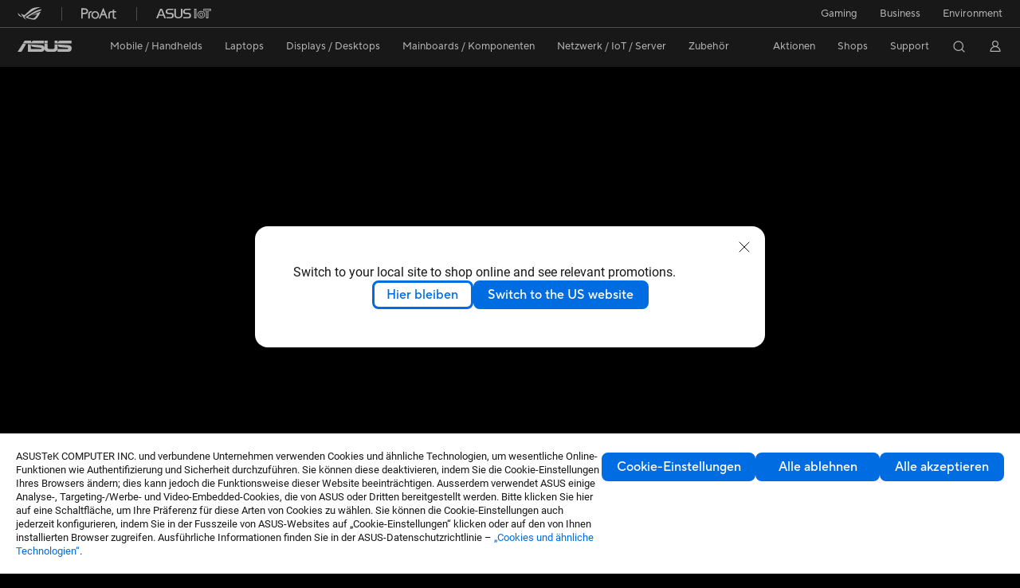

--- FILE ---
content_type: text/html; charset=utf-8
request_url: https://www.asus.com/ch-de/displays-desktops/monitors/tuf-gaming/tuf-gaming-vg289q/
body_size: 78382
content:
<!doctype html>
<html data-n-head-ssr dir="ltr" lang="de-de" data-n-head="%7B%22dir%22:%7B%22ssr%22:%22ltr%22%7D,%22lang%22:%7B%22ssr%22:%22de-de%22%7D%7D">
  <head >
    <title>TUF Gaming VG289Q | 4k Gaming Monitor | ASUS Schweiz</title><meta data-n-head="ssr" charset="utf-8"><meta data-n-head="ssr" name="viewport" content="width=device-width, initial-scale=1, maximum-scale=5.0"><meta data-n-head="ssr" name="format-detection" content="telephone=no"><meta data-n-head="ssr" data-hid="description" name="description" content="Der ASUS TUF Gaming VG289Q 28 Zoll 4K Ultra HD 1080p Gaming Monitor bietet professionellen Gamern mehr Platz auf dem Desktop und ultra-flüssiges Gameplay."><meta data-n-head="ssr" data-hid="og:title" property="og:title" content="TUF Gaming VG289Q | 4k Gaming Monitor | ASUS Schweiz"><meta data-n-head="ssr" data-hid="og:type" property="og:type" content="website"><meta data-n-head="ssr" data-hid="og:site_name" property="og:site_name" content="ASUS Schweiz"><meta data-n-head="ssr" data-hid="og:description" property="og:description" content="Der ASUS TUF Gaming VG289Q 28 Zoll 4K Ultra HD 1080p Gaming Monitor bietet professionellen Gamern mehr Platz auf dem Desktop und ultra-flüssiges Gameplay.
"><meta data-n-head="ssr" data-hid="og:url" property="og:url" content="https://www.asus.com/ch-de/displays-desktops/monitors/tuf-gaming/tuf-gaming-vg289q/"><meta data-n-head="ssr" data-hid="og:image" property="og:image" content="https://www.asus.com/media/global/gallery/egkzqvmwswdchile_setting_xxx_0_90_end_2000.png"><meta data-n-head="ssr" data-hid="twitter:title" property="twitter:title" content="TUF Gaming VG289Q | 4k Gaming Monitor | ASUS Schweiz"><meta data-n-head="ssr" data-hid="twitter:site" property="twitter:site" content="@ASUS"><meta data-n-head="ssr" data-hid="twitter:description" property="twitter:description" content="Der ASUS TUF Gaming VG289Q 28 Zoll 4K Ultra HD 1080p Gaming Monitor bietet professionellen Gamern mehr Platz auf dem Desktop und ultra-flüssiges Gameplay.
"><meta data-n-head="ssr" data-hid="twitter:card" property="twitter:card" content="summary_large_image"><meta data-n-head="ssr" data-hid="twitter:image" property="twitter:image" content=""><link data-n-head="ssr" rel="icon" type="image/x-icon" href="/new_asus_ico_256x256.png"><link data-n-head="ssr" rel="alternate" hreflang="ar-EG" href="https://www.asus.com/eg/displays-desktops/monitors/tuf-gaming/tuf-gaming-vg289q/"><link data-n-head="ssr" rel="alternate" hreflang="bg-BG" href="https://www.asus.com/bg/displays-desktops/monitors/tuf-gaming/tuf-gaming-vg289q/"><link data-n-head="ssr" rel="alternate" hreflang="cs-CZ" href="https://www.asus.com/cz/displays-desktops/monitors/tuf-gaming/tuf-gaming-vg289q/"><link data-n-head="ssr" rel="alternate" hreflang="da-DK" href="https://www.asus.com/dk/displays-desktops/monitors/tuf-gaming/tuf-gaming-vg289q/"><link data-n-head="ssr" rel="alternate" hreflang="de-CH" href="https://www.asus.com/ch-de/displays-desktops/monitors/tuf-gaming/tuf-gaming-vg289q/"><link data-n-head="ssr" rel="alternate" hreflang="de-DE" href="https://www.asus.com/de/displays-desktops/monitors/tuf-gaming/tuf-gaming-vg289q/"><link data-n-head="ssr" rel="alternate" hreflang="el-GR" href="https://www.asus.com/gr/displays-desktops/monitors/tuf-gaming/tuf-gaming-vg289q/"><link data-n-head="ssr" rel="alternate" hreflang="en" href="https://www.asus.com/displays-desktops/monitors/tuf-gaming/tuf-gaming-vg289q/"><link data-n-head="ssr" rel="alternate" hreflang="en-AE" href="https://www.asus.com/me-en/displays-desktops/monitors/tuf-gaming/tuf-gaming-vg289q/"><link data-n-head="ssr" rel="alternate" hreflang="en-AU" href="https://www.asus.com/au/displays-desktops/monitors/tuf-gaming/tuf-gaming-vg289q/"><link data-n-head="ssr" rel="alternate" hreflang="en-CA" href="https://www.asus.com/ca-en/displays-desktops/monitors/tuf-gaming/tuf-gaming-vg289q/"><link data-n-head="ssr" rel="alternate" hreflang="en-CH" href="https://www.asus.com/ch-en/displays-desktops/monitors/tuf-gaming/tuf-gaming-vg289q/"><link data-n-head="ssr" rel="alternate" hreflang="en-EE" href="https://www.asus.com/bt/displays-desktops/monitors/tuf-gaming/tuf-gaming-vg289q/"><link data-n-head="ssr" rel="alternate" hreflang="en-eg" href="https://www.asus.com/eg-en/displays-desktops/monitors/tuf-gaming/tuf-gaming-vg289q/"><link data-n-head="ssr" rel="alternate" hreflang="en-GB" href="https://www.asus.com/uk/displays-desktops/monitors/tuf-gaming/tuf-gaming-vg289q/"><link data-n-head="ssr" rel="alternate" hreflang="en-GR" href="https://www.asus.com/gr-en/displays-desktops/monitors/tuf-gaming/tuf-gaming-vg289q/"><link data-n-head="ssr" rel="alternate" hreflang="en-HK" href="https://www.asus.com/hk-en/displays-desktops/monitors/tuf-gaming/tuf-gaming-vg289q/"><link data-n-head="ssr" rel="alternate" hreflang="en-LT" href="https://www.asus.com/bt/displays-desktops/monitors/tuf-gaming/tuf-gaming-vg289q/"><link data-n-head="ssr" rel="alternate" hreflang="en-LV" href="https://www.asus.com/bt/displays-desktops/monitors/tuf-gaming/tuf-gaming-vg289q/"><link data-n-head="ssr" rel="alternate" hreflang="en-MY" href="https://www.asus.com/my/displays-desktops/monitors/tuf-gaming/tuf-gaming-vg289q/"><link data-n-head="ssr" rel="alternate" hreflang="en-NZ" href="https://www.asus.com/nz/displays-desktops/monitors/tuf-gaming/tuf-gaming-vg289q/"><link data-n-head="ssr" rel="alternate" hreflang="en-PH" href="https://www.asus.com/ph/displays-desktops/monitors/tuf-gaming/tuf-gaming-vg289q/"><link data-n-head="ssr" rel="alternate" hreflang="en-PK" href="https://www.asus.com/pk/displays-desktops/monitors/tuf-gaming/tuf-gaming-vg289q/"><link data-n-head="ssr" rel="alternate" hreflang="en-RS" href="https://www.asus.com/rs-en/displays-desktops/monitors/tuf-gaming/tuf-gaming-vg289q/"><link data-n-head="ssr" rel="alternate" hreflang="en-SA" href="https://www.asus.com/sa-en/displays-desktops/monitors/eye-care/tuf-gaming-vg289q/"><link data-n-head="ssr" rel="alternate" hreflang="en-SG" href="https://www.asus.com/sg/displays-desktops/monitors/tuf-gaming/tuf-gaming-vg289q/"><link data-n-head="ssr" rel="alternate" hreflang="en-US" href="https://www.asus.com/us/displays-desktops/monitors/tuf-gaming/tuf-gaming-vg289q/"><link data-n-head="ssr" rel="alternate" hreflang="en-ZA" href="https://www.asus.com/za/displays-desktops/monitors/tuf-gaming/tuf-gaming-vg289q/"><link data-n-head="ssr" rel="alternate" hreflang="es-ES" href="https://www.asus.com/es/displays-desktops/monitors/tuf-gaming/tuf-gaming-vg289q/"><link data-n-head="ssr" rel="alternate" hreflang="es-MX" href="https://www.asus.com/mx/displays-desktops/monitors/tuf-gaming/tuf-gaming-vg289q/"><link data-n-head="ssr" rel="alternate" hreflang="fi-FI" href="https://www.asus.com/fi/displays-desktops/monitors/tuf-gaming/tuf-gaming-vg289q/"><link data-n-head="ssr" rel="alternate" hreflang="fr-CA" href="https://www.asus.com/ca-fr/displays-desktops/monitors/tuf-gaming/tuf-gaming-vg289q/"><link data-n-head="ssr" rel="alternate" hreflang="fr-CH" href="https://www.asus.com/ch-fr/displays-desktops/monitors/tuf-gaming/tuf-gaming-vg289q/"><link data-n-head="ssr" rel="alternate" hreflang="fr-FR" href="https://www.asus.com/fr/displays-desktops/monitors/tuf-gaming/tuf-gaming-vg289q/"><link data-n-head="ssr" rel="alternate" hreflang="he-IL" href="https://www.asus.com/il/displays-desktops/monitors/tuf-gaming/tuf-gaming-vg289q/"><link data-n-head="ssr" rel="alternate" hreflang="it-IT" href="https://www.asus.com/it/displays-desktops/monitors/tuf-gaming/tuf-gaming-vg289q/"><link data-n-head="ssr" rel="alternate" hreflang="nl-BE" href="https://www.asus.com/be-nl/displays-desktops/monitors/tuf-gaming/tuf-gaming-vg289q/"><link data-n-head="ssr" rel="alternate" hreflang="nl-NL" href="https://www.asus.com/nl/displays-desktops/monitors/tuf-gaming/tuf-gaming-vg289q/"><link data-n-head="ssr" rel="alternate" hreflang="no-NO" href="https://www.asus.com/no/displays-desktops/monitors/tuf-gaming/tuf-gaming-vg289q/"><link data-n-head="ssr" rel="alternate" hreflang="pl-PL" href="https://www.asus.com/pl/displays-desktops/monitors/tuf-gaming/tuf-gaming-vg289q/"><link data-n-head="ssr" rel="alternate" hreflang="pt-PT" href="https://www.asus.com/pt/displays-desktops/monitors/tuf-gaming/tuf-gaming-vg289q/"><link data-n-head="ssr" rel="alternate" hreflang="ro-RO" href="https://www.asus.com/ro/displays-desktops/monitors/tuf-gaming/tuf-gaming-vg289q/"><link data-n-head="ssr" rel="alternate" hreflang="ru-RU" href="https://www.asus.com/ru/displays-desktops/monitors/tuf-gaming/tuf-gaming-vg289q/"><link data-n-head="ssr" rel="alternate" hreflang="sk-SK" href="https://www.asus.com/sk/displays-desktops/monitors/tuf-gaming/tuf-gaming-vg289q/"><link data-n-head="ssr" rel="alternate" hreflang="sl-si" href="https://www.asus.com/si/displays-desktops/monitors/tuf-gaming/tuf-gaming-vg289q/"><link data-n-head="ssr" rel="alternate" hreflang="sr-RS" href="https://www.asus.com/rs/displays-desktops/monitors/tuf-gaming/tuf-gaming-vg289q/"><link data-n-head="ssr" rel="alternate" hreflang="sv-SE" href="https://www.asus.com/se/displays-desktops/monitors/tuf-gaming/tuf-gaming-vg289q/"><link data-n-head="ssr" rel="alternate" hreflang="tr-TR" href="https://www.asus.com/tr/displays-desktops/monitors/tuf-gaming/tuf-gaming-vg289q/"><link data-n-head="ssr" rel="alternate" hreflang="uk-UA" href="https://www.asus.com/ua-ua/displays-desktops/monitors/tuf-gaming/tuf-gaming-vg289q/"><link data-n-head="ssr" rel="alternate" hreflang="zh-CN" href="https://www.asus.com.cn/displays-desktops/monitors/tuf-gaming/tuf-gaming-vg289q/"><link data-n-head="ssr" rel="alternate" hreflang="zh-HK" href="https://www.asus.com/hk/displays-desktops/monitors/tuf-gaming/tuf-gaming-vg289q/"><link data-n-head="ssr" rel="alternate" hreflang="zh-TW" href="https://www.asus.com/tw/displays-desktops/monitors/tuf-gaming/tuf-gaming-vg289q/"><link data-n-head="ssr" rel="canonical" href="https://www.asus.com/ch-de/displays-desktops/monitors/tuf-gaming/tuf-gaming-vg289q/"><script data-n-head="ssr" src="" async></script><script data-n-head="ssr" src="" async></script><script data-n-head="ssr" type="text/javascript">(function (w, d, s, l, i) {
          w[l] = w[l] || [];
          w[l].push({'gtm.start': new Date().getTime(), event: 'gtm.js' });
          var f = d.getElementsByTagName(s)[0],
          j = d.createElement(s),
          dl = l != "dataLayer" ? "&l=" + l : "";
          j.defer = true;
          j.src = "https://www.googletagmanager.com/gtm.js?id=" + i + dl;
          f.parentNode.insertBefore(j, f);
          })(window, document, "script", "dataLayer", "GTM-NJRLM8");
          </script><script data-n-head="ssr" type="text/javascript" src="/nuxtStatic/js/jquery.min.js"></script><script data-n-head="ssr" type="text/javascript">window.AsusAPIConfig = {"system":"asus","websitePath":"ch-de","theme":"asus","campaignId":"9f66f36a-32c8-454b-b4fb-b3c9b35f04b1","showHeaderPopUp":true}; </script><script data-n-head="ssr" type="text/javascript" src="https://dlcdnimgs.asus.com/vendor/subscribe-form/js/subscribeform.min.js"></script><script data-n-head="ssr" type="text/javascript" src="https://dlcdnimgs.asus.com/vendor/public/fonts/js/roboto.js" async></script><script data-n-head="ssr" data-hid="nuxt-jsonld-1017817" type="application/ld+json">
[
  {
    "@context": "http://schema.org",
    "@type": "Product",
    "@id": "https://www.asus.com/ch-de/displays-desktops/monitors/tuf-gaming/tuf-gaming-vg289q/",
    "name": "TUF Gaming VG289Q",
    "image": [
      "https://www.asus.com/media/global/gallery/egkzqvmwswdchile_setting_xxx_0_90_end_2000.png",
      "https://www.asus.com/media/global/gallery/ichcw9evpwmrutaa_setting_xxx_0_90_end_2000.png",
      "https://www.asus.com/media/global/gallery/y1ley8v0psmp0r3i_setting_xxx_0_90_end_2000.png",
      "https://www.asus.com/media/global/gallery/dktmo4houg6xpf0n_setting_xxx_0_90_end_2000.png",
      "https://www.asus.com/media/global/gallery/qneb4jbnbakedf8j_setting_xxx_0_90_end_2000.png",
      "https://www.asus.com/media/global/gallery/rzup4xgctsxbugdf_setting_xxx_0_90_end_2000.png",
      "https://www.asus.com/media/global/gallery/2y5w5dry2mhtstbp_setting_xxx_0_90_end_2000.png"
    ],
    "description": "Der ASUS TUF Gaming VG289Q 28 Zoll 4K Ultra HD 1080p Gaming Monitor bietet professionellen Gamern mehr Platz auf dem Desktop und ultra-flüssiges Gameplay.",
    "sku": 12432,
    "brand": {
      "@type": "Thing",
      "name": "ASUS"
    }
  },
  {
    "@context": "https://schema.org",
    "@type": "BreadcrumbList",
    "itemListElement": [
      {
        "@type": "ListItem",
        "position": 1,
        "name": "Displays / Desktops",
        "item": ""
      },
      {
        "@type": "ListItem",
        "position": 2,
        "name": "Monitore",
        "item": ""
      },
      {
        "@type": "ListItem",
        "position": 3,
        "name": "TUF Gaming",
        "item": "https://www.asus.com/ch-de/displays-desktops/monitors/tuf-gaming/"
      },
      {
        "@type": "ListItem",
        "position": 4,
        "name": "TUF Gaming VG289Q",
        "item": "https://www.asus.com/ch-de/displays-desktops/monitors/tuf-gaming/tuf-gaming-vg289q/"
      }
    ]
  }
]
</script><link rel="stylesheet" href="/_nuxt/d03fa0112.css"><link rel="stylesheet" href="/_nuxt/9d2290112.css"><link rel="stylesheet" href="/_nuxt/f95560112.css"><link rel="stylesheet" href="/_nuxt/fc3c10112.css"><link rel="stylesheet" href="/_nuxt/926730112.css"><link rel="stylesheet" href="/_nuxt/733210112.css"><link rel="stylesheet" href="/_nuxt/a84ff0112.css"><link rel="stylesheet" href="/_nuxt/6670d0112.css"><link rel="stylesheet" href="/_nuxt/794260112.css"><link rel="stylesheet" href="/_nuxt/f7e240112.css"><link rel="stylesheet" href="/_nuxt/0c06c0112.css"><link rel="stylesheet" href="/_nuxt/d14410112.css"><link rel="stylesheet" href="/_nuxt/ad2140112.css"><link rel="stylesheet" href="/_nuxt/f69830112.css"><link rel="stylesheet" href="/_nuxt/4dd1c0112.css">
  </head>
  <body >
    <div data-server-rendered="true" id="__nuxt"><!----><div id="__layout"><div id="_defaultWrapper"><noscript><iframe src="//www.googletagmanager.com/ns.html?id=GTM-NJRLM8" height="0" width="0" style="display:none;visibility:hidden"></iframe></noscript> <div role="navigation" id="OfficialHeaderWrapper" lang="de-de" class="headerExternal asusOfficialHeader Header__headerWrapper__2E1QH" style="--space-width:0px;"><div id="wrapperDesktop" class="Header__wrapperDesktop__h6Pb2"><div class="Header__accessibilitTool__21iRj"><button tabindex="0" aria-label="Skip to content" class="Header__skipToContent__2ar4U">
        Skip to content
      </button> <a tabindex="0" href="https://www.asus.com/ch-de/content/Accessibility-Policy/" class="Header__accessibilityHelp__3yDRu">
        Accessibility help
      </a></div> <div id="headerLayerOne" class="Header__headerLayerOne__xBqqu"><div class="Header__headerLayerOneContainer__2nUEJ"><div class="Header__topLeftMenu__iiqYG"><div class="Header__imageContainer__2KPMI Header__firstItem__3aTuO"><a href="https://rog.asus.com/ch-de/" target="_blank" rel="" class="Header__logo__22hjG"><img src="https://www.asus.com/media/Odin/images/header/ROG_normal.svg" alt="ROG" class="Header__defaultImage__1kdR0"> <img src="https://www.asus.com/media/Odin/images/header/ROG_hover.svg" alt="ROG" class="Header__hoverImage__1OOKy"></a></div><div class="Header__imageContainer__2KPMI"><a href="https://www.asus.com/ch-de/ProArt/" target="_Self" rel="" class="Header__logo__22hjG"><img src="https://www.asus.com/media/Odin/images/header/ProArt_normal.svg" alt="Creators" class="Header__defaultImage__1kdR0"> <img src="https://www.asus.com/media/Odin/images/header/ProArt_hover.svg" alt="Creators" class="Header__hoverImage__1OOKy"></a></div><div class="Header__imageContainer__2KPMI"><a href="https://iot.asus.com/" target="_blank" rel="" class="Header__logo__22hjG"><img src="https://www.asus.com/media/Odin/images/header/IoT_normal.svg" alt="AIoT" class="Header__defaultImage__1kdR0"> <img src="https://www.asus.com/media/Odin/images/header/IoT_hover.svg" alt="AIoT" class="Header__hoverImage__1OOKy"></a></div></div> <div class="Header__topRightMenu__2ix8W"><div tabindex="0" role="button" aria-haspopup="true" aria-expanded="false" class="Header__topRightMenuItem__1W7va"><div><span class="Header__textContainer__1zgYq">
                  Gaming
                </span> <!----></div></div><div class="Header__topRightMenuItem__1W7va"><div><a href="https://www.asus.com/ch-de/business/" target="_Blank" rel="" class="Header__textContainer__1zgYq">
                  Business
                </a></div></div><div class="Header__topRightMenuItem__1W7va"><div><a href="https://www.asus.com/ch-de/content/sustainability-environment/" target="_Blank" rel="" class="Header__textContainer__1zgYq">
                  Environment
                </a></div></div></div></div></div> <div class="Header__headerBar__1csGL"><div tabindex="0" role="button" aria-label="menu open button" class="Header__menuOpenBtn__1uNJE"></div> <div class="Header__asusLogoContainer__18Tvl"><div role="link" tabindex="0" aria-label="ASUS Official Site Homepage" class="Header__asusLogo__3kBbE"></div></div> <div class="Header__searchAndCart__3PK6X"><div aria-label="Search" role="button" tabindex="0" class="Header__item__zmemY Header__search__2Wbxu"></div> <!----></div></div> <div class="HeaderSearchDropDownMenu__wrapperSearchDropDownMenu__31mT8"><div class="HeaderSearchDropDownMenu__headerSearchDropDownMenu__TfL4d"><div class="HeaderSearchDropDownMenu__innerWeaper__1jtC7" style="display:none;"><div class="HeaderSearchDropDownMenu__searchInputContainerBox__3Baaj"><div class="HeaderSearchDropDownMenu__searchInputContainer__2NlT1"><!----> <input type="text" maxlength="250" role="combobox" aria-label="Suche auf ASUS.com" aria-autocomplete="list" aria-owns="Quick links suggestion" aria-expanded="false" placeholder="Suche auf ASUS.com" value="" class="HeaderSearchDropDownMenu__searchInput__2r0So HeaderSearchDropDownMenu__noKeyWord__1MjlB"> <div tabindex="0" role="button" aria-label="Clear search term" class="HeaderSearchDropDownMenu__closeSearchIcon__31ILF" style="display:none;"><svg width="24" height="24" viewBox="0 0 24 24" fill="none" xmlns="http://www.w3.org/2000/svg" svg-inline role="presentation" focusable="false" tabindex="-1"><path d="M18 6L6 18M6 6l12 12" stroke="#181818" stroke-linecap="round"></path></svg></div></div> <!----></div> <!----></div> <div class="HeaderSearchDropDownMenu__overlayer__3nIPD"></div></div></div> <div class="Header__windowMask__39j-5"></div> <div class="Header__headerLayerTwo__115Eu"><div class="Header__headerLayerTwoContainer__2nAz4"><div class="Header__asusLogoContainer__18Tvl"><div role="link" tabindex="0" aria-label="ASUS Official Site Homepage" class="Header__asusLogo__3kBbE"></div></div> <div class="Header__spaceForAsusLogo__1k1A-"></div> <div class="Header__sideMenuClose__CrXWr"><div tabindex="-1" aria-label="menu close button" aria-hidden="true" class="Header__closeBtn__2npQc"></div></div> <div class="Header__navContainer__beKIL"><nav aria-label="Navigation" class="mainNavigationList Header__mainNavigationList__2LD5y"><!----> <!----> <!----> <div tabindex="0" role="button" aria-haspopup="menu" aria-expanded="false" class="mainNavigationItem Header__mainNavigationItem__26BOR"><span>
                  Mobile / Handhelds
                </span> <span class="Header__toggleBtn__22kb_ Header__openBtn__3InIG"></span></div> <div class="Header__spaceForMenuItem__14d_b"></div> <!----><div tabindex="0" role="button" aria-haspopup="menu" aria-expanded="false" class="mainNavigationItem Header__mainNavigationItem__26BOR"><span>
                  Laptops
                </span> <span class="Header__toggleBtn__22kb_ Header__openBtn__3InIG"></span></div> <div class="Header__spaceForMenuItem__14d_b"></div> <!----><div tabindex="0" role="button" aria-haspopup="menu" aria-expanded="false" class="mainNavigationItem Header__mainNavigationItem__26BOR"><span>
                  Displays / Desktops
                </span> <span class="Header__toggleBtn__22kb_ Header__openBtn__3InIG"></span></div> <div class="Header__spaceForMenuItem__14d_b"></div> <!----><div tabindex="0" role="button" aria-haspopup="menu" aria-expanded="false" class="mainNavigationItem Header__mainNavigationItem__26BOR"><span>
                  Mainboards / Komponenten
                </span> <span class="Header__toggleBtn__22kb_ Header__openBtn__3InIG"></span></div> <div class="Header__spaceForMenuItem__14d_b"></div> <!----><div tabindex="0" role="button" aria-haspopup="menu" aria-expanded="false" class="mainNavigationItem Header__mainNavigationItem__26BOR"><span>
                   Netzwerk / IoT / Server
                </span> <span class="Header__toggleBtn__22kb_ Header__openBtn__3InIG"></span></div> <div class="Header__spaceForMenuItem__14d_b"></div> <!----><div tabindex="0" role="button" aria-haspopup="menu" aria-expanded="false" class="mainNavigationItem Header__mainNavigationItem__26BOR"><span>
                   Zubehör
                </span> <span class="Header__toggleBtn__22kb_ Header__openBtn__3InIG"></span></div> <div class="Header__spaceForMenuItem__14d_b"></div> <!----> <div class="Header__sideMenuContentSection__2UXUJ"><div class="Header__item__zmemY"><div tabindex="0" aria-expanded="false" class="Header__levelOneList__1pHn3">
                      Aktionen
                      <span class="Header__toggleBtn__22kb_ Header__openBtn__3InIG Header__show__14ec2"></span> <span class="Header__toggleBtn__22kb_ Header__collapseBtn__-yBN9"></span></div> <div class="Header__levelTwoListBox__1rdVc" style="display:none;"><a href="https://webshop.asus.com/ch-de/notebooks/gaming/rog-ally/	" tabindex="-1" target="_Blank" rel="" class="Header__levelTwoList__oZVZ2">
                      ROG Ally
                    </a><a href="https://webshop.asus.com/ch-de/aktionen/aktionen/nvidia-arc-raiders-bundle/" tabindex="-1" target="_Blank" rel="" class="Header__levelTwoList__oZVZ2">
                      NVIDIA Arc Raiders Bundle
                    </a><a href="https://webshop.asus.com/ch-de/grafikkarten/nach-grafikchip/nvidia-rtx-5070-rtx-5070-ti/" tabindex="-1" target="_Blank" rel="" class="Header__levelTwoList__oZVZ2">
                      GeForce RTX 5070 Game Changer	
                    </a><a href="https://webshop.asus.com/ch-de/aktionen/aktionen/nvidia-borderlands-4-bundle/" tabindex="-1" target="_Blank" rel="" class="Header__levelTwoList__oZVZ2">
                      Nvidia Borderlands 4 Bundle
                    </a></div></div><div class="Header__item__zmemY"><div tabindex="0" aria-expanded="false" class="Header__levelOneList__1pHn3">
                      Shops
                      <span class="Header__toggleBtn__22kb_ Header__openBtn__3InIG Header__show__14ec2"></span> <span class="Header__toggleBtn__22kb_ Header__collapseBtn__-yBN9"></span></div> <div class="Header__levelTwoListBox__1rdVc" style="display:none;"><a href="https://webshop.asus.com/ch-de" tabindex="-1" target="_Blank" rel="" class="Header__levelTwoList__oZVZ2">
                      ASUS Onlineshop
                    </a></div></div><div class="Header__item__zmemY"><div tabindex="0" aria-expanded="false" class="Header__levelOneList__1pHn3">
                      Support
                      <span class="Header__toggleBtn__22kb_ Header__openBtn__3InIG Header__show__14ec2"></span> <span class="Header__toggleBtn__22kb_ Header__collapseBtn__-yBN9"></span></div> <div class="Header__levelTwoListBox__1rdVc" style="display:none;"><a href="https://www.asus.com/ch-de/content/contact-us/" tabindex="-1" target="_Blank" rel="" class="Header__levelTwoList__oZVZ2">
                      Kontaktieren Sie uns
                    </a><a href="https://www.asus.com/ch-de/support/" tabindex="-1" target="_Blank" rel="" class="Header__levelTwoList__oZVZ2">
                      Support
                    </a><a href="https://zentalk.asus.com/" tabindex="-1" target="_Blank" rel="" class="Header__levelTwoList__oZVZ2">
                      ZenTalk
                    </a><a href="https://www.asus.com/ch-de/support/Download-Center/" tabindex="-1" target="_Blank" rel="" class="Header__levelTwoList__oZVZ2">
                      Treiber &amp; Handbücher
                    </a><a href="https://icr-emea.asus.com/ch-de/webchat/icr.html?rootTreeId=EMEA.ACG.DE-DE&amp;treeId=EMEA.ACG.DE-DE&amp;tenantId=DE-DE&amp;language=en-us" tabindex="-1" target="_Blank" rel="" class="Header__levelTwoList__oZVZ2">
                      Produkt FAQ
                    </a><a href="https://serviceshop.asus.com/CH/de/index.aspx" tabindex="-1" target="_Blank" rel="" class="Header__levelTwoList__oZVZ2">
                      Garantieerweiterung (ASUS Premium Care)
                    </a><a href="https://account.asus.com/registerform.aspx" tabindex="-1" target="_Blank" rel="" class="Header__levelTwoList__oZVZ2">
                      Produktregistrierung
                    </a><a href="https://www.asus.com/ch-de/support/CallUs" tabindex="-1" target="_Blank" rel="" class="Header__levelTwoList__oZVZ2">
                      Rufen Sie uns einfach an
                    </a><a href="https://www.asus.com/support/Product/ContactUs/Services/questionform/?lang=de-ch" tabindex="-1" target="_Blank" rel="" class="Header__levelTwoList__oZVZ2">
                      Kontakt via E-Mail
                    </a><a href="https://eu-rma.asus.com/ch/lang/ch_de" tabindex="-1" target="_Blank" rel="" class="Header__levelTwoList__oZVZ2">
                      Reparatur beantragen
                    </a><a href="https://www.asus.com/ch-de/support/Repair-Status-Inquiry/?cname=Germany" tabindex="-1" target="_Blank" rel="" class="Header__levelTwoList__oZVZ2">
                      Reparaturstatus überprüfen
                    </a><a href="https://www.asus.com/ch-de/support/MyASUS-deeplink/" tabindex="-1" target="_Blank" rel="" class="Header__levelTwoList__oZVZ2">
                      MyASUS
                    </a></div></div> <div class="Header__item__zmemY"><div tabindex="0" role="button" aria-label="Member Account" aria-expanded="false" class="Header__levelOneList__1pHn3 Header__member__1MdQw">
                  My Account
                  <span class="Header__toggleBtn__22kb_ Header__openBtn__3InIG Header__show__14ec2"></span> <span class="Header__toggleBtn__22kb_ Header__collapseBtn__-yBN9"></span></div> <!----></div></div> <div class="Header__sideMenuContentSection__2UXUJ"><div class="Header__item__zmemY"><div tabindex="0" role="button" aria-expanded="false" class="Header__levelOneList__1pHn3">
                      Gaming
                      <span class="Header__toggleBtn__22kb_ Header__openBtn__3InIG Header__show__14ec2"></span> <span class="Header__toggleBtn__22kb_ Header__collapseBtn__-yBN9"></span></div> <div class="Header__levelTwoListBox__1rdVc" style="display:none;"><a href="https://rog.asus.com/ch-de/" tabindex="-1" target="_Blank" rel="" class="Header__levelTwoList__oZVZ2">
                      ROG - Republic of Gamers
                    </a><a href="https://www.asus.com/campaign/tuf-gaming/CH-de/" tabindex="-1" target="_Blank" rel="" class="Header__levelTwoList__oZVZ2">
                      TUF Gaming
                    </a></div></div><div class="Header__item__zmemY"><div tabindex="0" role="button" aria-expanded="false" class="Header__levelOneList__1pHn3"><a href="https://www.asus.com/ch-de/business/" target="_Blank" rel="">
                        Business
                      </a></div> <div class="Header__levelTwoListBox__1rdVc" style="display:none;"></div></div><div class="Header__item__zmemY"><div tabindex="0" role="button" aria-expanded="false" class="Header__levelOneList__1pHn3"><a href="https://www.asus.com/ch-de/content/sustainability-environment/" target="_Blank" rel="">
                        Environment
                      </a></div> <div class="Header__levelTwoListBox__1rdVc" style="display:none;"></div></div> <div class="Header__item__zmemY"><a href="https://rog.asus.com/ch-de/" target="_Blank" rel=""><div class="Header__levelOneList__1pHn3"><img src="https://www.asus.com/media/Odin/images/header/ROG_hover.svg" alt="ROG" class="Header__defaultImage__1kdR0"></div></a></div><div class="Header__item__zmemY"><a href="https://www.asus.com/ch-de/ProArt/" target="_Self" rel=""><div class="Header__levelOneList__1pHn3"><img src="https://www.asus.com/media/Odin/images/header/ProArt_hover.svg" alt="Creators" class="Header__defaultImage__1kdR0"></div></a></div><div class="Header__item__zmemY"><a href="https://iot.asus.com/" target="" rel=""><div class="Header__levelOneList__1pHn3"><img src="https://www.asus.com/media/Odin/images/header/IoT_hover.svg" alt="AIoT" class="Header__defaultImage__1kdR0"></div></a></div></div> <div class="Header__sideMenuMobileSpace__WoCC_"></div></nav> <div class="Header__subNavigationList__1Wmem"><div tabindex="0" role="button" aria-haspopup="true" aria-expanded="false" class="Header__secondRightMenuItem__nevQN Header__hasBottomLine__2D8OJ"><div class="Header__inlineFlex__1Jk6H"><span>
                      Aktionen
                    </span> <!----></div></div> <div class="Header__spaceForMenuItem__14d_b"></div><div tabindex="0" role="button" aria-haspopup="true" aria-expanded="false" class="Header__secondRightMenuItem__nevQN Header__hasBottomLine__2D8OJ"><div class="Header__inlineFlex__1Jk6H"><span>
                      Shops
                    </span> <!----></div></div> <div class="Header__spaceForMenuItem__14d_b"></div><div tabindex="0" role="button" aria-haspopup="true" aria-expanded="false" class="Header__secondRightMenuItem__nevQN Header__hasBottomLine__2D8OJ"><div class="Header__inlineFlex__1Jk6H"><span>
                      Support
                    </span> <!----></div></div> <div class="Header__spaceForMenuItem__14d_b"></div> <div tabindex="0" aria-label="Search" role="button" aria-expanded="false" class="headerIcon Header__searchAndMemberFeatureItem__OxZtB Header__search__2Wbxu"></div> <!----> <!----> <div class="Header__spaceForMenuItem__14d_b"></div> <div tabindex="0" aria-label="Member Account" role="button" aria-expanded="false" class="headerIcon Header__searchAndMemberFeatureItem__OxZtB Header__member__1MdQw"><!----></div></div></div></div></div> <div></div></div> <!----></div> <div role="main"><div class="LevelFourProductPage__wrapper__1C9P7"><div class="popup__wrapper__2FNrG" style="z-index:12001;display:none;"><div class="popup__popUpBg__DRZyO"><div class="popup__popUp__2CkQf"><svg width="16" height="16" viewBox="0 0 16 16" fill="none" xmlns="http://www.w3.org/2000/svg" svg-inline role="presentation" focusable="false" tabindex="-1" class="svg-icon" style="display:none;"><path d="M14 2L2 14M2 2l12 12" stroke="#666" stroke-linecap="round"></path></svg> <!----> <div class="popup__popUpBody__2s7WC"><div class="popup__seeMoreMask__3uyoq" style="display:none;"></div> <div class="popup__container__3XVNx"><div class="popup__content__28Bb1"><div></div> <div></div> <div></div></div></div></div> <div class="popup__popUpBtn__2qg6T"><div tabindex="0" aria-label="No" class="popup__cancelBtn__2S3pr">
          
        </div> <a href="#" data-theme="Blue60" target="_self" rel="" aria-label="Yes" role="button" tabindex="0" class="SolidButton__normal__3XdQd SolidButton__btn__1NmTw popup__blueButton__1STO8"><span class="SolidButton__btnText__GZc-q">
          
        </span></a></div></div></div></div> <div class="asusOfficialProductMenu LevelFourProductPageHeader__wrapper__1tvNu LevelFourProductPageHeader__black__1D1kz"><div class="LevelFourProductPageHeader__mainWrapper__3il6B LevelFourProductPageHeader__black__1D1kz"><!----> <div class="LevelFourProductPageHeader__subMenuWrapper__1Isbi" style="display:none;"><div class="LevelFourProductPageHeader__modelNameContainer__1v7C1"><!----> <h1 tabindex="0" class="LevelFourProductPageHeader__modelName__70ttK">TUF GAMING VG289Q</h1></div> <div class="LevelFourProductPageHeader__productTabListContainer__BdhBb"><div tabindex="0" id="mainTabIndex" class="LevelFourProductPageHeader__mainTabIndex__1_WN-"></div> <ul class="mainTab LevelFourProductPageHeader__mainTab__SzkNa"><!----> <!----> <li class="tabItem LevelFourProductPageHeader__tabItem__Wf0N5"><!----> <a href="https://www.asus.com/ch-de/displays-desktops/monitors/tuf-gaming/tuf-gaming-vg289q/" target="_self" rel="" class="LevelFourProductPageHeader__tabItemLink__2WJxl LevelFourProductPageHeader__tabItemLinkNoSub__2dOlt">
                Übersicht
              </a> <!----></li><li class="tabItem LevelFourProductPageHeader__tabItem__Wf0N5"><a href="https://www.asus.com/ch-de/displays-desktops/monitors/tuf-gaming/tuf-gaming-vg289q/techspec/" target="_self" rel="" class="LevelFourProductPageHeader__tabItemLink__2WJxl LevelFourProductPageHeader__tabItemLinkNoSub__2dOlt">
                Spezifikationen
              </a> <!----> <!----></li><li class="tabItem LevelFourProductPageHeader__tabItem__Wf0N5"><a href="https://www.asus.com/ch-de/displays-desktops/monitors/tuf-gaming/tuf-gaming-vg289q/review/" target="_self" rel="" class="LevelFourProductPageHeader__tabItemLink__2WJxl LevelFourProductPageHeader__tabItemLinkNoSub__2dOlt">
                Bewertung
              </a> <!----> <!----></li><li class="tabItem LevelFourProductPageHeader__tabItem__Wf0N5"><a href="https://www.asus.com/ch-de/displays-desktops/monitors/tuf-gaming/tuf-gaming-vg289q/helpdesk_knowledge/" target="_self" rel="" class="LevelFourProductPageHeader__tabItemLink__2WJxl LevelFourProductPageHeader__tabItemLinkNoSub__2dOlt">
                Support
              </a> <!----> <!----></li></ul></div></div> <div class="LevelFourProductPageHeader__priceAndButtonWrapper__P3Fj7"><div class="LevelFourProductPageHeader__modelNameContainer__1v7C1 LevelFourProductPageHeader__modelNameContainerMobile__1FQeD"><!----> <div tabindex="0" class="LevelFourProductPageHeader__modelName__70ttK">TUF GAMING VG289Q</div> <div role="button" aria-label="product menu open button" tabindex="0" aria-expanded="false" class="LevelFourProductPageHeader__cursorPointer__kKWYK"><svg width="16" height="16" viewBox="0 0 16 16" fill="none" xmlns="http://www.w3.org/2000/svg" svg-inline="" role="presentation" focusable="false" tabindex="-1" class="LevelFourProductPageHeader__menuClose__1WVTB LevelFourProductPageHeader__menuOpen__1SFka"><path d="M2.5 11L8 5.3l5.5 5.7" stroke="#181818" stroke-miterlimit="10" stroke-linecap="round" stroke-linejoin="round"></path></svg></div></div> <div class="LevelFourProductPageHeader__ecButtonContainer__axJ6i"><div class="LevelFourProductPageHeader__ecButtonRow__EL3vK"><!----> <div class="LevelFourProductPageHeader__btnContainer__3orA6"><!----> <div class="LevelFourProductPageHeader__ecButtonRow__EL3vK"><a theme="PrimaryAzure" href="https://webshop.asus.com/ch-de/90LM05B0-B01170/ASUS-TUF-Gaming-VG289Q-71-12cm-28-Zoll-Gaming-Monitor" aria-label="Jetzt kaufen TUF GAMING VG289Q open a new window" needCallEvent="true" class="LevelFourProductPageHeader__ecButton__pEuCu LevelFourProductPageHeader__buyBTN__2reIe">
                Jetzt kaufen
              </a> <!----> <!----></div></div></div> <!----></div></div></div></div> <!----> <div><section class="KvSummary__KvSummaryOP__2kb6-"><div class="KvSummary__KvSummaryOPInnerWrapper__2Dwjy"><div class="KvSummary__content__1uWlC"><div class="KvSummary__productHeadiing__UPRDo">TUF Gaming VG289Q Gaming Monitor – 71,12cm (28 Zoll) UHD 4K (3840x2160), IPS, DCI-P3 , Adaptive-Sync, FreeSync™, HDR 10</div> <div class="KvSummary__productIntro__1WXF-"><ul>
<li>
71,12cm (28 Zoll) 4K (3840x2160) Gaming-Monitor mit IPS-Display in DCI-P3-Qualit&#228;t f&#252;r eine beeindruckend scharfe und detaillierte Bilddarstellung
</li>
<li>
Kompatibel mit dem Industriestandard HDR10 High Dynamic Range f&#252;r Farb- und Helligkeitswerte, die weit &#252;ber die M&#246;glichkeiten herk&#246;mmlicher Monitore hinausgehen.
</li>
<li>
Die AMD-FreeSync&#8482;-Technologie verhindert Tearing und ungleichm&#228;&#223;ige Frameraten
</li>
<li>
Ein ergonomischer Standfu&#223; bietet umfangreiche M&#246;glichkeiten zum Schwenken, Neigen und Verstellen der H&#246;he sowie eine Pivot-Funktion
</li>
<li>
Shadow Boost verbessert Bilddetails in dunklen Bereichen und hebt helle Motive hervor, ohne sie zu &#252;berbelichten.
</li>
<li>
Unterst&#252;tzt sowohl Adaptive-Sync mit NVIDIA-GeForce*-Grafikkarten als auch FreeSync mit AMD-Radeon-Grafikkarten. * Kompatibel mit NVIDIA-GeForce-GTX-10-, GTX-16-, RTX-20- und neueren Grafikkarten.
</li>
</ul></div> <!----></div> <div class="KvSummary__OPProductMainImage__1Dy4f"><div class="KvSummary__logoWrapper__2hRTy"><div class="KvSummary__logoBox__18N0x"><a href="https://www.asus.com/ch-de/content/asus-offers-adobe-creative-cloud/" target="_blank" rel="noreferrer noopener" aria-label="Adobe 3 month bundle"><img src="https://dlcdnwebimgs.asus.com/gain/a71cb079-e2e8-4ef5-8dc6-eddf3b22de5b/h44" srcset="https://dlcdnwebimgs.asus.com/gain/a71cb079-e2e8-4ef5-8dc6-eddf3b22de5b/h44 1x, https://dlcdnwebimgs.asus.com/gain/a71cb079-e2e8-4ef5-8dc6-eddf3b22de5b/ 2x" alt="Adobe 3 month bundle"></a></div></div> <div class="KvSummary__imageWrapper__3tn4t KvSummary__hasLogo__1f140"><picture><source media="(min-width: 1280px)" srcset="https://dlcdnwebimgs.asus.com/gain/9ba64851-45fd-40ac-8c61-8762cf030db6/w692"> <source media="(min-width: 731px) and (max-width:1279px)" srcset="https://dlcdnwebimgs.asus.com/gain/9ba64851-45fd-40ac-8c61-8762cf030db6/w692"> <source media="(max-width: 730px)" srcset="https://dlcdnwebimgs.asus.com/gain/9ba64851-45fd-40ac-8c61-8762cf030db6/w328"> <img src="https://dlcdnwebimgs.asus.com/gain/9ba64851-45fd-40ac-8c61-8762cf030db6/w692" alt="TUF GAMING VG289Q"></picture></div> <div class="KvSummary__compareRow__1GC5a"><div tabindex="0" role="checkbox" aria-label="Vergleichen" aria-checked="false" class="wrapper wrapperCenter KvSummary Dark CompareCheckBox__wrapper__320u6 CompareCheckBox__wrapperCenter__1nHp1 CompareCheckBox__KvSummary__3OReY CompareCheckBox__Dark__1_eiZ KvSummary__addToCompare__1meOI"><div class="divCheckBox CompareCheckBox__divCheckBox__VSl5G"></div> <div class="customCheckBox CompareCheckBox__customCheckBox__2BBVU"><span class="labelText CompareCheckBox__labelText__2PsDG"><span>
              Vergleichen
            </span></span></div></div></div></div></div></section> <div id="product_gallery" windowWidth="0"><host-element id="host"><div shadowrootmode="open"><link rel="stylesheet" href="https://www.asus.com/nuxtStatic/css/pdc/swiper.css"> <link rel="stylesheet" href="https://www.asus.com/nuxtStatic/css/pdc/galleryShow.css"> <div class="galleryShow themeDark GalleryShow__galleryShow__2MYTS GalleryShow__themeDark__3xkq3"><div class="galleryShowNormal GalleryShow__galleryShowNormal__1vf8N"><div class="magnifierColor GalleryShow__magnifierColor__216GL themeDark GalleryShow__themeDark__3xkq3"><div tabindex="0" aria-label="View TUF Gaming VG289Q, front view  in full screen" role="button" alt="search icon" class="searchBtn searchIcon themeDark GalleryShow__searchIcon__41kPS GalleryShow__themeDark__3xkq3"><svg width="36" height="36" viewBox="0 0 36 36" fill="none" xmlns="http://www.w3.org/2000/svg" svg-inline role="presentation" focusable="false" tabindex="-1"><path d="M24.345 24.345L30 30m-2.914-13.457c0 5.823-4.72 10.543-10.543 10.543C10.72 27.086 6 22.366 6 16.543 6 10.72 10.72 6 16.543 6c5.823 0 10.543 4.72 10.543 10.543z" stroke="#B3B3B3" stroke-width="2" stroke-linecap="round"></path></svg> <!----></div> <div class="chooseColor GalleryShow__chooseColor__1bEUD"><div role="radiogroup" aria-label="color options" class="colorSelectorChooseColor colorSelectorgalleryShow ColorSelector__colorSelectorChooseColor__UwG8d galleryColorCircle ColorSelector__galleryColorCircle__3WXCQ"><div role="radio" tabindex="0" aria-label="" aria-checked="true" class="radioItem ColorSelector__radioItem___DaW5" style="display:;"><input id="null-0" type="radio" value="" checked="checked" class="themeDark"> <label for="null-0" style="background-color:;color:transparent;"></label></div> <!----></div></div></div> <div class="imgContainer GalleryShow__imgContainer__3eG46"><div tabindex="0" aria-label="Zoom in TUF Gaming VG289Q" class="currentImageWrap GalleryShow__currentImageWrap__3JJrj"><picture><!----> <!----> <img src="https://www.asus.com/media/global/gallery/egkzqvmwswdchile_setting_xxx_0_90_end_800.png" alt="TUF Gaming VG289Q, front view "></picture></div></div> <div class="galleryThumbnailsContainer themeDark GalleryShow__galleryThumbnailsContainer__Kfy8w GalleryShow__themeDark__3xkq3" style="display:;"><div id="galleryThumbnails" class="galleryThumbnails GalleryShow__galleryThumbnails__cmXNk" style="display:none;"><div class="thumbnails-wrapper swiperWrapper GalleryShow__swiperWrapper__2Nchz"><div tabindex="0" aria-pressed="true" aria-label="TUF Gaming VG289Q, front view " class="thumbnails-slide thumbnailsSlide themeDark GalleryShow__thumbnailsSlide__3MDOc GalleryShow__themeDark__3xkq3 thumbnailActive GalleryShow__thumbnailActive__3001r"><picture><!----> <!----> <img src="https://www.asus.com/media/global/gallery/egkzqvmwswdchile_setting_xxx_0_90_end_80.png" alt="TUF Gaming VG289Q, front view "></picture></div><div tabindex="0" aria-pressed="false" aria-label="TUF Gaming VG289Q, rear view" class="thumbnails-slide thumbnailsSlide themeDark GalleryShow__thumbnailsSlide__3MDOc GalleryShow__themeDark__3xkq3"><picture><!----> <!----> <img src="https://www.asus.com/media/global/gallery/ichcw9evpwmrutaa_setting_xxx_0_90_end_80.png" alt="TUF Gaming VG289Q, rear view"></picture></div><div tabindex="0" aria-pressed="false" aria-label="TUF Gaming VG289Q, front view to the left" class="thumbnails-slide thumbnailsSlide themeDark GalleryShow__thumbnailsSlide__3MDOc GalleryShow__themeDark__3xkq3"><picture><!----> <!----> <img src="https://www.asus.com/media/global/gallery/y1ley8v0psmp0r3i_setting_xxx_0_90_end_80.png" alt="TUF Gaming VG289Q, front view to the left"></picture></div><div tabindex="0" aria-pressed="false" aria-label="TUF Gaming VG289Q, front view to the right" class="thumbnails-slide thumbnailsSlide themeDark GalleryShow__thumbnailsSlide__3MDOc GalleryShow__themeDark__3xkq3"><picture><!----> <!----> <img src="https://www.asus.com/media/global/gallery/dktmo4houg6xpf0n_setting_xxx_0_90_end_80.png" alt="TUF Gaming VG289Q, front view to the right"></picture></div><div tabindex="0" aria-pressed="false" aria-label="TUF Gaming VG289Q, side view" class="thumbnails-slide thumbnailsSlide themeDark GalleryShow__thumbnailsSlide__3MDOc GalleryShow__themeDark__3xkq3"><picture><!----> <!----> <img src="https://www.asus.com/media/global/gallery/qneb4jbnbakedf8j_setting_xxx_0_90_end_80.png" alt="TUF Gaming VG289Q, side view"></picture></div><div tabindex="0" aria-pressed="false" aria-label="TUF Gaming VG289Q, rear view, showing the pivot angles" class="thumbnails-slide thumbnailsSlide themeDark GalleryShow__thumbnailsSlide__3MDOc GalleryShow__themeDark__3xkq3"><picture><!----> <!----> <img src="https://www.asus.com/media/global/gallery/rzup4xgctsxbugdf_setting_xxx_0_90_end_80.png" alt="TUF Gaming VG289Q, rear view, showing the pivot angles"></picture></div><div tabindex="0" aria-pressed="false" aria-label="TUF Gaming VG289Q, showing connectivity ports" class="thumbnails-slide thumbnailsSlide themeDark GalleryShow__thumbnailsSlide__3MDOc GalleryShow__themeDark__3xkq3"><picture><!----> <!----> <img src="https://www.asus.com/media/global/gallery/2y5w5dry2mhtstbp_setting_xxx_0_90_end_80.png" alt="TUF Gaming VG289Q, showing connectivity ports"></picture></div></div></div> <div tabindex="0" role="button" id="ops-thumbnails-prev" aria-label="previous button" class="thumbnailsButtonPrev themeDark GalleryShow__thumbnailsButtonPrev__6S6qZ GalleryShow__themeDark__3xkq3" style="display:none;"><svg width="40" height="40" viewBox="0 0 40 40" fill="none" xmlns="http://www.w3.org/2000/svg" svg-inline role="presentation" focusable="false" tabindex="-1"><path d="M35 26L20 14 5 26" stroke="#B3B3B3" stroke-width="1.5" stroke-miterlimit="10" stroke-linecap="round" stroke-linejoin="round"></path></svg></div> <div tabindex="0" role="button" id="ops-thumbnails-next" aria-label="next button" class="thumbnailsButtonNext themeDark GalleryShow__thumbnailsButtonNext__3TDJZ GalleryShow__themeDark__3xkq3" style="display:none;"><svg width="40" height="40" viewBox="0 0 40 40" fill="none" xmlns="http://www.w3.org/2000/svg" svg-inline role="presentation" focusable="false" tabindex="-1"><path d="M35 26L20 14 5 26" stroke="#B3B3B3" stroke-width="1.5" stroke-miterlimit="10" stroke-linecap="round" stroke-linejoin="round"></path></svg></div></div> <!----> <div class="choose3dOrAr GalleryShow__choose3dOrAr__1tC_7" style="display: none"><div><svg viewBox="0 0 28 28" fill="none" xmlns="http://www.w3.org/2000/svg" svg-inline role="presentation" focusable="false" tabindex="-1"><path fill-rule="evenodd" clip-rule="evenodd" d="M14.266 1.076a.75.75 0 00-.626 0L1.458 6.672a.75.75 0 00-.437.682v13.499a.75.75 0 00.422.674l12.182 5.926c.207.101.45.101.656 0l12.182-5.926a.75.75 0 00.422-.674V7.354a.75.75 0 00-.437-.681L14.266 1.075zM2.521 8.882v11.501l10.682 5.197v-7.02h1.5v7.02l10.682-5.197v-11.5l-4.407 2.143-.629-1.362 4.38-2.13-10.776-4.952L3.178 7.533l4.38 2.13-.63 1.363-4.407-2.144z" fill="#999"></path><path d="M11.583 14.626l.666 2.086h1.442L11.3 9.352H9.585l-2.36 7.36h1.388l.633-2.086h2.337zm-2.119-1.015l.568-1.813c.132-.437.24-.95.35-1.376h.022c.109.425.23.928.371 1.376l.579 1.813h-1.89zM14.715 16.712h1.332v-3.025h.677c.765.022 1.114.328 1.322 1.289.207.917.382 1.518.491 1.736h1.387c-.152-.284-.349-1.135-.578-2.053-.186-.71-.503-1.223-1.027-1.42v-.032c.688-.252 1.332-.896 1.332-1.846 0-.623-.229-1.136-.633-1.475-.492-.415-1.212-.59-2.272-.59-.775 0-1.529.066-2.031.154v7.262zm1.332-6.334c.131-.033.404-.066.83-.066.874 0 1.442.372 1.442 1.18 0 .732-.568 1.212-1.474 1.212h-.798v-2.326z" fill="#999"></path></svg> <span class="text GalleryShow__text__1BPIF">
          view on your table
        </span></div> <div><svg viewBox="0 0 33 32" fill="none" xmlns="http://www.w3.org/2000/svg" svg-inline role="presentation" focusable="false" tabindex="-1"><path fill-rule="evenodd" clip-rule="evenodd" d="M6.088 14.712a24.34 24.34 0 011.24-.307v1.538a22 22 0 00-.84.214c-1.263.35-2.233.754-2.87 1.17-.667.437-.79.764-.79.92 0 .152.09.418.542.777.445.352 1.139.708 2.077 1.038 1.87.656 4.542 1.145 7.657 1.348a.75.75 0 01-.097 1.497c-3.197-.208-6.014-.713-8.056-1.43-1.017-.357-1.884-.78-2.512-1.277-.62-.491-1.112-1.143-1.112-1.952 0-.942.683-1.66 1.47-2.176.82-.536 1.956-.99 3.291-1.36zm20.259 1.445c-.324-.09-.664-.175-1.02-.256v-1.536c.499.107.973.223 1.42.347 1.336.37 2.471.824 3.291 1.36.788.515 1.47 1.234 1.47 2.176 0 .941-.682 1.66-1.47 2.176-.82.535-1.955.99-3.29 1.36-2.474.685-5.777 1.122-9.41 1.186l.668.748a.75.75 0 11-1.118.999l-1.716-1.921-.438-.491.43-.499 1.715-1.99a.75.75 0 011.136.98l-.579.671c3.49-.07 6.615-.492 8.911-1.129 1.264-.35 2.234-.754 2.87-1.17.668-.437.792-.764.792-.92 0-.157-.124-.484-.792-.92-.636-.417-1.606-.82-2.87-1.17z" fill="#999"></path><path d="M9.192 16.558c.455.299 1.34.585 2.366.585 2.093 0 3.29-1.131 3.29-2.561-.014-1.144-.833-1.911-1.86-2.106v-.026c1.04-.364 1.56-1.092 1.56-1.976 0-1.105-.884-2.067-2.639-2.067-1 0-1.95.325-2.43.65l.363 1.157c.351-.234 1.04-.533 1.73-.533.935 0 1.351.48 1.351 1.066 0 .832-.936 1.17-1.664 1.17h-.728v1.17h.728c.975 0 1.924.429 1.924 1.43 0 .663-.48 1.352-1.703 1.352-.806 0-1.599-.325-1.924-.52l-.364 1.209zM16.565 16.974c.533.065 1.235.117 2.158.117 1.703 0 3.094-.403 3.965-1.196.832-.754 1.365-1.911 1.365-3.484 0-1.482-.52-2.535-1.378-3.224-.806-.676-1.924-1.014-3.562-1.014-.949 0-1.833.078-2.548.182v8.619zm1.6-7.462c.233-.052.584-.091 1.091-.091 2.002 0 3.12 1.118 3.107 3.042 0 2.223-1.235 3.38-3.315 3.367-.325 0-.663 0-.884-.04V9.513z" fill="#999"></path></svg> <span class="text GalleryShow__text__1BPIF">
            View the model in 3D
          </span></div></div> <!----></div> <div id="galleryShowLightboxPDC" style="display:none;"><host-element id="host"><div shadowrootmode="open"><link rel="stylesheet" href="https://www.asus.com/nuxtStatic/css/pdc/lightbox.css"> <div class="lightbox"><div id="galleryShowLightBox" class="lightBox lb-container Lightbox__lb-container__18b2y"><div class="lb-content Lightbox__lb-content__AeWCw"><div class="lb-figure Lightbox__lb-figure__2TSL8"><!----> <div class="imgWrapper Lightbox__imgWrapper__v0_hh"><div srcset="" class="frameDiv PanZoom__frameDiv__3G-id"><div class="notZoomInStatus PanZoom__notZoomInStatus__1LtW5"><div class="zoomContainer PanZoom__zoomContainer__1Kb06"><picture><!----> <!----> <img src="https://www.asus.com/media/global/gallery/egkzqvmwswdchile_setting_xxx_0_90_end_1000.png" alt class="originalImg PanZoom__originalImg__nFo8x"></picture></div></div></div></div> <!----></div> <div class="thumbnailsContainer Lightbox__thumbnailsContainer__3DS1L"><div id="thumbnailWrapper" class="thumbnailWrapper Lightbox__thumbnailWrapper__TLXmg"><div id="thumbnails" class="thumbnails Lightbox__thumbnails__1ajBR"><div id="0" tabindex="0" class="thumbnailsSlide Lightbox__thumbnailsSlide__WAZJw thumbnailActive Lightbox__thumbnailActive__HPmoh"><picture><!----> <!----> <img src="https://www.asus.com/media/global/gallery/egkzqvmwswdchile_setting_xxx_0_90_end_80.png"></picture></div><div id="1" tabindex="0" class="thumbnailsSlide Lightbox__thumbnailsSlide__WAZJw"><picture><!----> <!----> <img src="https://www.asus.com/media/global/gallery/ichcw9evpwmrutaa_setting_xxx_0_90_end_80.png"></picture></div><div id="2" tabindex="0" class="thumbnailsSlide Lightbox__thumbnailsSlide__WAZJw"><picture><!----> <!----> <img src="https://www.asus.com/media/global/gallery/y1ley8v0psmp0r3i_setting_xxx_0_90_end_80.png"></picture></div><div id="3" tabindex="0" class="thumbnailsSlide Lightbox__thumbnailsSlide__WAZJw"><picture><!----> <!----> <img src="https://www.asus.com/media/global/gallery/dktmo4houg6xpf0n_setting_xxx_0_90_end_80.png"></picture></div><div id="4" tabindex="0" class="thumbnailsSlide Lightbox__thumbnailsSlide__WAZJw"><picture><!----> <!----> <img src="https://www.asus.com/media/global/gallery/qneb4jbnbakedf8j_setting_xxx_0_90_end_80.png"></picture></div><div id="5" tabindex="0" class="thumbnailsSlide Lightbox__thumbnailsSlide__WAZJw"><picture><!----> <!----> <img src="https://www.asus.com/media/global/gallery/rzup4xgctsxbugdf_setting_xxx_0_90_end_80.png"></picture></div><div id="6" tabindex="0" class="thumbnailsSlide Lightbox__thumbnailsSlide__WAZJw"><picture><!----> <!----> <img src="https://www.asus.com/media/global/gallery/2y5w5dry2mhtstbp_setting_xxx_0_90_end_80.png"></picture></div></div></div></div> <button type="button" title="Close (Esc)" tabindex="0" aria-label="close button" class="lightCloseBtn close-lightbox Lightbox__close-lightbox__1gnWc"><svg width="48" height="48" viewBox="0 0 48 48" fill="none" xmlns="http://www.w3.org/2000/svg" svg-inline role="presentation" focusable="false" tabindex="-1"><rect width="48" height="48" rx="4" fill="#fff" fill-opacity=".9"></rect><path d="M12.5 12.5l23 23M12.5 35.5l23-23" stroke="#818181" stroke-width="2" stroke-linecap="round" stroke-linejoin="round"></path></svg></button></div></div></div></div></host-element></div></div> <!----></div></host-element></div> <!----> <div id="overviewContentInsertWrapper" class="LevelFourProductOverviewPage__overview__2UD32"><div><div class="inner" style="width: 100 %; overflow: hidden; ">
    <section class="overviewContent ">
        <div class="product_overview   overview_Special">
            <div id="special-sectionOverview" class="special-Overview">
                <span id="ctl00_ContentPlaceHolder1_ctl00_ctl00_span_overview">
                    <!-- //////////////////////////////////////////////
#sectionOverview  @START
////////////////////////////////////////////// -->
                    <script>
                    // jQuery(document).ready(function() {
                    //     // Main.init();
                    //     // Overview.init();
                    // });
                    </script><!-- <script src="/websites/global/products/qv0tqztx9sgmiykx/js/load.js" type="text/javascript"></script> -->
                    <!-- <script src="/websites/global/products/qv0tqztx9sgmiykx/lib/hd-height.js" type="text/javascript"></script> -->
                    <script src="/websites/global/products/qv0tqztx9sgmiykx/lib/jquery-3.1.0.min.js"></script>
                    <script src="/websites/global/products/qv0tqztx9sgmiykx/js/mg-main.min.js" type="text/javascript"></script>
                    <link rel="stylesheet" href="https://dlcdnimgs.asus.com/websites/global/products/qv0tqztx9sgmiykx/css/lib/jquery.fullPage.css">
                    <link rel="stylesheet" href="https://dlcdnimgs.asus.com/websites/global/products/qv0tqztx9sgmiykx/css/product-style.css">
                    <div id="hd-top"></div>
                    <div id="hd">
                        <nav id="fp-nav" class="right" style="margin-top: -43.5px; z-index:99999;">
                            <ul>
                                <li><a href="#product-header" class="active"><span></span></a>
                                    <div class="fp-tooltip right">TUF Gaming VG289Q</div>
                                </li>
                                <li><a href="#product-5"><span></span></a>
                                    <div class="fp-tooltip right">71,12cm (28 Zoll) 4K IPS</div>
                                </li>
                                <li><a href="#product-4"><span></span></a>
                                    <div class="fp-tooltip right">High Dynamic Range</div>
                                </li>
                                <li><a href="#coolingView"><span></span></a>
                                    <div class="fp-tooltip right">HDR</div>
                                </li>
                                <li><a href="#engineeringView"><span></span></a>
                                    <div class="fp-tooltip right">IN-GAME-VERBESSERUNGEN</div>
                                </li>
                                <li><a href="#Engineering"><span></span></a>
                                    <div class="fp-tooltip right">HOCHWERTIGE KONSTRUKTION</div>
                                </li>
                            </ul>
                        </nav><a href="#product-header" style="z-index: 99999;" id="scrollUp" title="Nach oben Scrollen"> <svg xmlns="https://www.w3.org/2000/svg" xmlns:xlink="https://www.w3.org/1999/xlink" version="1.1" viewbox="0 0 129 129" enable-background="new 0 0 129 129" width="24px" height="24px">
                                <g>
                                    <path d="m40.4,121.3c-0.8,0.8-1.8,1.2-2.9,1.2s-2.1-0.4-2.9-1.2c-1.6-1.6-1.6-4.2 0-5.8l51-51-51-51c-1.6-1.6-1.6-4.2 0-5.8 1.6-1.6 4.2-1.6 5.8,0l53.9,53.9c1.6,1.6 1.6,4.2 0,5.8l-53.9,53.9z"></path>
                                </g>
                            </svg></a>
                        <div id="product-wrapper">
                            <div id="product-header" class="product-section"><img class="mobile" src="https://dlcdnimgs.asus.com/websites/global/products/qv0tqztx9sgmiykx/images/bg-header-m.jpg">
                                <div class="product-content">
                                    <div class="product-text">
                                        <div class="product-heading">
                                            <h2>TUF Gaming VG289Q</h2>
                                            <!-- <h3>
                            NEXT&#8722;GEN ADAPITVE&#8722;SYNC
                        </h3> -->
                                        </div><img class="logo_group" src="https://dlcdnimgs.asus.com/websites/global/products/qv0tqztx9sgmiykx/images/logo_group.png">
                                        <p>Der TUF Gaming VG289Q ist ein 28-Zoll, 4K UHD, IPS-Monitor mit überragender Bildqualität, 90 % DCI-P3-Farbraum für professionelle Gamer und FreeSync/Adaptive-Sync-Technologie für extrem flüssiges Gameplay ohne Tearing und Lags.</p>
                                    </div>
                                </div>
                            </div>
                            <div class="product-container">
                                <div id="product-5" class="product-section">
                                    <div class="product-content">
                                        <div class="product-text">
                                            <div class="product-heading">
                                                <h2>71,12cm (28 Zoll) 4K IPS-Display für eine detaillierte Bilddarstellung und eine bessere Farbwiedergabe</h2>
                                            </div>
                                            <p>Das 71,12cm (28 Zoll) 4K UHD (3840 X 2160) IPS-Panel des TUF Gaming VG289Q bietet viermal so viele Bildpunkte im Vergleich zu einem Bildschirm mit Full HD 1080p-Auflösung und sorgt somit für eine unerreichte Dateifülle, egal ob bei Filmen oder Spielen. Außerdem bietet er mehr Platz auf dem Desktop und erlaubt so das problemlose Arbeiten mit mehreren Programmen und Fenstern gleichzeitig. Der Monitor lässt dich mit scharfen Texturen und extrem feinen Details in virtuelle Welten eintauchen.</p>
                                        </div>
                                    </div>
                                    <!-- <figure class="case">
                    <img src="https://dlcdnimgs.asus.com/websites/global/products/qv0tqztx9sgmiykx/images/section5-case.png" alt="">
                </figure> -->
                                </div>
                                <div id="product-4" class="product-section">
                                    <div class="figure-group">
                                        <figure><img src="https://dlcdnimgs.asus.com/websites/global/products/qv0tqztx9sgmiykx/images/section4-img.png" alt=""></figure>
                                    </div>
                                    <div class="product-content">
                                        <div class="product-text">
                                            <div class="product-heading">
                                                <h2>High Dynamic Range <b class="brackets">(</b>HDR<b class="brackets">)</b> mit DCI?P3 90<b class="brackets">%</b></h2>
                                            </div>
                                            <p>Der VG289Q unterstützt die HDR-Technologie in einem breiten Spektrum von Leuchtdichten, um einen größeren Farbbereich und einen höheren Kontrast als herkömmliche Monitore zu liefern. Das extrem helle Weiß und das tiefste Schwarz ermöglichen eine nie dagewesene Brillanz bei der Darstellung von Details. Zusätzlich bietet er einen DCI-P3 90% Farbraum und eine hohe Kontrastleistung.</p>
                                        </div>
                                    </div>
                                </div>
                                <div id="product-6" class="product-section" style="display: none">
                                    <script type="text/javascript">
                                    $(window).ready(function() {
                                        $(".tab_btna").click(function() {
                                            $(this).toggleClass("active");
                                            $(".tab-weight").toggleClass("tab_btn_a");
                                            $("#product-6 .tab2-bg").toggleClass("active_a");
                                        });
                                        $(".tab_btnb").click(function() {
                                            $(this).toggleClass("active");
                                            $(".tab-weight").toggleClass("tab_btn_b");
                                            $("#product-6 .tab2-bg").toggleClass("active_b");
                                        });
                                    })
                                    </script>
                                    <div class="tab2-bg"></div>
                                    <div class="product-content">
                                        <div class="product-text">
                                            <div class="product-heading">
                                                <h2>EXTREME LOW MOTION BLUR</h2>
                                            </div>
                                        </div>
                                        <div class="tab-weight tab_btn_a tab_btn_b">
                                            <!-- <div class="tab-nav">
                            <ul>
                                <li>
                                    <a class="tab_btna active" href="javascript:void(0);">
                                        <span>ADAPTIVE-SYNC</span>
                                        <i>
                                            <span class="tab_btna_on">on</span>
                                            <span class="tab_btna_off">off</span>
                                        </i>
                                    </a>
                                </li>
                                <li>
                                    <a class="tab_btnb active" href="javascript:void(0);">
                                        <span>ELMB (1MS MPRT)</span>
                                        <i>
                                            <span class="tab_btna_on">on</span>
                                            <span class="tab_btna_off">off</span>
                                        </i>
                                    </a>
                                </li>
                            </ul>
                        </div> -->
                                            <div class="tab-content">
                                                <div class="content-section">
                                                    <!-- <p class="text_four">
                                    <b class="note">Without adaptive-sync or ELMB, you may experience tearing & ghosting.</b>
                                </p> -->
                                                    <p class="text_thr">Der Monitor verfügt über die neueste ASUS-Extreme-Low-Motion-Blur-Technologie, die 1ms MPRT erreicht und damit nicht nur Schlierenbildung und Bewegungsunschärfe eliminiert, sondern auch bewegte Objekte schärfer aussehen lässt, um ein flüssigeres und direkteres Gameplay zu ermöglichen.</p><br><img src="https://dlcdnimgs.asus.com/websites/global/products/qv0tqztx9sgmiykx/images/blur.jpg">
                                                    <!-- <p class="text_one">
                                    FreeSync? technology delivers the smoothest, fastest and most breathtaking gaming visuals by eliminating screen tearing and choppy frame rates, and minimizing display stutter and input lag.<br><br>
                                    <b class="note">When disabling ELMB, you may experience ghosting.</b>
                                </p>
                                <p class="text_two">
                                    ASUS Extreme Low Motion Blur provides a 1ms response time (MPRT) to eliminate smearing and motion blur. It also makes moving objects appear even sharper, so gameplay is more fluid and responsive.<br><br>
                                    <b class="note">When disabling FreeSync, you may experience tearing.</b>
                                </p> -->
                                                </div>
                                            </div>
                                        </div>
                                    </div>
                                </div>
                            </div>
                        </div>
                        <!-- //////////////////////////////////////////////
#sectionOverview  @START
////////////////////////////////////////////// -->
                        <link href="https://dlcdnimgs.asus.com/websites/global/products/qv0tqztx9sgmiykx/tabstyle/css/style.css" rel="stylesheet">
                        <div id="fixASUSWrapper">
                            <!-- Cooling @START -->
                            <section id="coolingView" class="matrix-view view-glow">
                                <div class="introCon">
                                    <h2 class="view-title gradient-title f-f-xolonium"><span>HDR</span></h2>
                                </div>
                                <div class="tabCon">
                                    <div class="tabnavCon">
                                        <ul class="tabnav">
                                            <li class="tabnav-item"><a href="javascript:void(0);" class="tabnav-link f-f-xolonium">
                                                    <div class="text gradient-link"><span>Multi-HDR-Modus</span></div>
                                                </a></li>
                                            <li class="tabnav-item"><a href="javascript:void(0);" class="tabnav-link f-f-xolonium">
                                                    <div class="text gradient-link"><span>HDR 10</span></div>
                                                </a></li>
                                        </ul>
                                    </div>
                                    <script type="text/javascript">
                                    $(window).ready(function() {

                                    })
                                    </script>
                                    <div class="tabcontentCon container-inner-2560">
                                        <div class="HDRMode-item tabcontent-item active">
                                            <div class="flexCon">
                                                <div class="flex-item">
                                                    <div class="content-info">
                                                        <div class="info-title">
                                                            <h4 class="gradient-title f-f-xolonium"><span>Multi-HDR-Modus</span></h4>
                                                        </div>
                                                        <p class="info-desc">Du kannst jetzt aus mehreren HDR-Modi wählen, um die HDR-Leistung des Monitors basierend auf dem aktuellen Betrachtungsszenario anzupassen.</p>
                                                    </div>
                                                </div>
                                                <div class="flex-item">
                                                    <div class="cover-gap animateCon"><img src="https://dlcdnimgs.asus.com/websites/global/products/qv0tqztx9sgmiykx/images/pic_multi_hdr_mode.jpg" alt=""></div>
                                                </div>
                                            </div>
                                        </div>
                                        <div class="HDR10-item tabcontent-item">
                                            <div class="flexCon">
                                                <div class="flex-item">
                                                    <div class="content-info">
                                                        <div class="info-title">
                                                            <h4 class="gradient-title f-f-xolonium"><span>HDR 10</span></h4>
                                                        </div>
                                                        <p class="info-desc">Um die Vision der Spieler Wirklichkeit werden zu lassen, ist TUF Gaming kompatibel mit dem Industriestandard HDR10 High Dynamic Range für Farb- und Helligkeitswerte, die weit über die Möglichkeiten herkömmlicher Monitore hinausgehen.</p>
                                                    </div>
                                                </div>
                                                <div class="flex-item">
                                                    <div class="coverCon cover-gap animateCon"><img src="https://dlcdnimgs.asus.com/websites/global/products/qv0tqztx9sgmiykx/images/pic_hdr_10.jpg" alt=""></div>
                                                </div>
                                            </div>
                                        </div>
                                    </div>
                                </div>
                            </section><!-- Cooling @END -->
                            <script type="text/javascript">
                            $(window).ready(function() {
                                $(".tabCon .tabnav li:first-child .tabnav-link").addClass("active");
                                $(".tabCon .tabnav li a").click(function() {
                                    $(this).parent().parent().find(".tabnav-item a").removeClass("active");
                                    $(this).addClass("active");
                                });
                                var tbna_a = $(".tabCon .tabnav");
                                var tbna_a_0 = tbna_a.find(".tabnav-item:eq(0)");
                                var tbna_a_1 = tbna_a.find(".tabnav-item:eq(1)");
                                var tbna_a_2 = tbna_a.find(".tabnav-item:eq(2)");
                                var tbna_a_3 = tbna_a.find(".tabnav-item:eq(3)");
                                var tbna_a_4 = tbna_a.find(".tabnav-item:eq(4)");


                                tbna_a_0.click(function() {
                                    $(this).parents(".tabCon").find(".tabcontentCon .tabcontent-item").removeClass("active");
                                    $(this).parents(".tabCon").find(".tabcontent-item:eq(0)").addClass("active")
                                });
                                tbna_a_1.click(function() {
                                    $(this).parents(".tabCon").find(".tabcontentCon .tabcontent-item").removeClass("active");
                                    $(this).parents(".tabCon").find(".tabcontent-item:eq(1)").addClass("active")
                                });
                                tbna_a_2.click(function() {
                                    $(this).parents(".tabCon").find(".tabcontentCon .tabcontent-item").removeClass("active");
                                    $(this).parents(".tabCon").find(".tabcontent-item:eq(2)").addClass("active")
                                });
                                tbna_a_3.click(function() {
                                    $(this).parents(".tabCon").find(".tabcontentCon .tabcontent-item").removeClass("active");
                                    $(this).parents(".tabCon").find(".tabcontent-item:eq(3)").addClass("active")
                                });
                                tbna_a_4.click(function() {
                                    $(this).parents(".tabCon").find(".tabcontentCon .tabcontent-item").removeClass("active");
                                    $(this).parents(".tabCon").find(".tabcontent-item:eq(4)").addClass("active")
                                });

                                function isMobile() {
                                    try { document.createEvent("TouchEvent"); return true; } catch (e) { return false; }
                                }
                                if (isMobile()) {
                                    //???????????????????
                                    var tbb1 = $("#coolingView .tabCon .tabnav");
                                    var tbb1_1_w = tbb1.find("li:eq(0)").width();

                                    tbb1.find("li:eq(0)").click(function() {
                                        tbb1.find("li").css({ "left": "0" })
                                    });
                                    tbb1.find("li:eq(1)").click(function() {
                                        tbb1.find("li").css({ "left": -tbb1_1_w / 2 })
                                    });

                                    var tbb2 = $("#engineeringView .tabCon .tabnav");
                                    var tbb2_1_w = tbb2.find("li:eq(0)").width();
                                    var tbb2_2_w = tbb2.find("li:eq(1)").width();
                                    var tbb2_3_w = tbb2.find("li:eq(2)").width();
                                    var tbb2_4_w = tbb2.find("li:eq(3)").width();

                                    tbb2.find("li:eq(0)").click(function() {
                                        tbb2.find("li").css({ "left": "0" })
                                    });
                                    tbb2.find("li:eq(1)").click(function() {
                                        tbb2.find("li").css({ "left": -tbb2_1_w / 2 })
                                    });
                                    tbb2.find("li:eq(2)").click(function() {
                                        tbb2.find("li").css({ "left": -(tbb2_1_w + tbb2_2_w / 2) })
                                    });
                                    tbb2.find("li:eq(3)").click(function() {
                                        tbb2.find("li").css({ "left": -(tbb2_1_w + tbb2_2_w + tbb2_3_w / 2) })
                                    });
                                    tbb2.find("li:eq(4)").click(function() {
                                        tbb2.find("li").css({ "left": -(tbb2_1_w + tbb2_2_w + tbb2_3_w + tbb2_4_w / 2) })
                                    });

                                    var tbb3 = $("#Engineering .tabCon .tabnav");
                                    var tbb3_1_w = tbb3.find("li:eq(0)").width();
                                    var tbb3_2_w = tbb3.find("li:eq(1)").width();
                                    var tbb3_3_w = tbb3.find("li:eq(2)").width();

                                    tbb3.find("li:eq(0)").click(function() {
                                        tbb3.find("li").css({ "left": "0" })
                                    });
                                    tbb3.find("li:eq(1)").click(function() {
                                        tbb3.find("li").css({ "left": -tbb3_1_w / 2 })
                                    });
                                    tbb3.find("li:eq(2)").click(function() {
                                        tbb3.find("li").css({ "left": -(tbb3_1_w + tbb3_2_w / 2) })
                                    });
                                    tbb3.find("li:eq(3)").click(function() {
                                        tbb3.find("li").css({ "left": -(tbb3_1_w + tbb3_2_w + tbb3_3_w / 2) })
                                    });

                                    var tbb4 = $("#experienceView .tabCon .tabnav");
                                    var tbb4_1_w = tbb4.find("li:eq(0)").width();
                                    var tbb4_2_w = tbb4.find("li:eq(1)").width();

                                    tbb4.find("li:eq(0)").click(function() {
                                        tbb4.find("li").css({ "left": "0" })
                                    });
                                    tbb4.find("li:eq(1)").click(function() {
                                        tbb4.find("li").css({ "left": -tbb4_1_w / 2 })
                                    });
                                    tbb4.find("li:eq(2)").click(function() {
                                        tbb4.find("li").css({ "left": -(tbb4_1_w + tbb4_2_w / 2) })
                                    });
                                } else {
                                    //???????????????
                                }

                            })
                            </script><!-- Engineering @START -->
                            <section id="engineeringView" class="matrix-view view-glow">
                                <div class="introCon">
                                    <h2 class="view-title gradient-title f-f-xolonium"><span>In-Game-Verbesserungen</span></h2>
                                </div>
                                <div class="tabCon">
                                    <div class="tabnavCon">
                                        <ul class="tabnav">
                                            <li class="tabnav-item"><a href="javascript:void(0);" class="tabnav-link f-f-xolonium">
                                                    <div class="text gradient-link"><span>Shadow Boost</span></div>
                                                </a></li>
                                            <li class="tabnav-item"><a href="javascript:void(0);" class="tabnav-link f-f-xolonium">
                                                    <div class="text gradient-link"><span>GamePlus</span></div>
                                                </a></li>
                                            <li class="tabnav-item"><a href="javascript:void(0);" class="tabnav-link f-f-xolonium">
                                                    <div class="text gradient-link"><span>GameVisual</span></div>
                                                </a></li>
                                            <li class="tabnav-item"><a href="javascript:void(0);" class="tabnav-link f-f-xolonium">
                                                    <div class="fix-text-position">
                                                        <div class="text gradient-link"><span>Flicker-Free<br>-Technologie</span></div>
                                                    </div>
                                                </a></li>
                                            <li class="tabnav-item"><a href="javascript:void(0);" class="tabnav-link f-f-xolonium">
                                                    <div class="fix-text-position">
                                                        <div class="text gradient-link"><span>Ultra-Low-Blue<br>-Light-Technologie</span></div>
                                                    </div>
                                                </a></li>
                                        </ul>
                                    </div>
                                    <div class="tabcontentCon container-inner-2560">
                                        <div class="Boost-item tabcontent-item active">
                                            <div class="flexCon flex-reverse">
                                                <div class="flex-item">
                                                    <div class="content-info">
                                                        <div class="info-title">
                                                            <h4 class="gradient-title f-f-xolonium"><span>Shadow Boost</span></h4>
                                                        </div>
                                                        <p class="info-desc">Die ASUS-Shadow-Boost-Technologie macht dunkle Bereiche der Spielwelt besser erkennbar, ohne helle Areale zu überbelichten. Dies führt nicht nur zu mehr Übersicht, sondern erleichtert auch das Aufspüren von versteckten Gegnern in dunklen Ecken.</p>
                                                    </div>
                                                </div>
                                                <div class="flex-item">
                                                    <div class="coverCon cover-gap animateCon"><img src="https://dlcdnimgs.asus.com/websites/global/products/qv0tqztx9sgmiykx/images/pic_shadow_boost.jpg" alt=""></div>
                                                </div>
                                            </div>
                                        </div>
                                        <div class="GameVisual-item tabcontent-item">
                                            <div class="flexCon flex-reverse">
                                                <div class="flex-item">
                                                    <div class="content-info">
                                                        <div class="info-title">
                                                            <h4 class="gradient-title f-f-xolonium"><span>GamePlus</span></h4>
                                                        </div>
                                                        <p class="info-desc">Der ASUS-exklusive, integrierte GamePlus-Hotkey bietet spezielle Gaming-Features, mit denen du mehr aus deinem Spiel herausholen kannst. Diese Funktion ist in Zusammenarbeit mit professionellen Spielern entwickelt worden, damit sie ihre Gaming-Fähigkeiten trainieren und verbessern können.</p>
                                                    </div>
                                                </div>
                                                <div class="flex-item">
                                                    <script type="text/javascript">
                                                    $(window).ready(function() {
                                                        function GamePlusfunction() {
                                                            $(".GamePlus_btns a").removeClass("active");
                                                            $(".GamePlus_pic img").removeClass("active");
                                                        };
                                                        var GamePlusbtns_a = $(".GamePlus_btn_a");
                                                        GamePlusbtns_b = $(".GamePlus_btn_b");
                                                        GamePlusbtns_c = $(".GamePlus_btn_c");
                                                        GamePlusbtns_d = $(".GamePlus_btn_d");
                                                        GamePlusbtns_e = $(".GamePlus_btn_e");

                                                        GamePlusbtns_a.click(function() {
                                                            GamePlusfunction();
                                                            $(this).addClass("active");
                                                            $(".GamePlus_pic_a").addClass("active");
                                                        });
                                                        GamePlusbtns_b.click(function() {
                                                            GamePlusfunction();
                                                            $(this).addClass("active");
                                                            $(".GamePlus_pic_b").addClass("active");
                                                        });
                                                        GamePlusbtns_c.click(function() {
                                                            GamePlusfunction();
                                                            $(this).addClass("active");
                                                            $(".GamePlus_pic_c").addClass("active");
                                                        });
                                                        GamePlusbtns_d.click(function() {
                                                            GamePlusfunction();
                                                            $(this).addClass("active");
                                                            $(".GamePlus_pic_d").addClass("active");
                                                        });
                                                        GamePlusbtns_e.click(function() {
                                                            GamePlusfunction();
                                                            $(this).addClass("active");
                                                            $(".GamePlus_pic_e").addClass("active");
                                                        });
                                                    })
                                                    </script>
                                                    <div class="coverCon cover-gap animateCon">
                                                        <div class="GamePlus_pic"><img class="GamePlus_pic_bg" src="https://dlcdnimgs.asus.com/websites/global/products/qv0tqztx9sgmiykx/images/pic_gameplus.jpg" alt=""><!-- <img class="GamePlus_pic_e" src="https://dlcdnimgs.asus.com/websites/global/products/qv0tqztx9sgmiykx/images/game_box5.png" alt=""> --><img class="GamePlus_pic_a active" src="https://dlcdnimgs.asus.com/websites/global/products/qv0tqztx9sgmiykx/images/game_box1.png" alt=""><img class="GamePlus_pic_b" src="https://dlcdnimgs.asus.com/websites/global/products/qv0tqztx9sgmiykx/images/game_box2.png" alt=""><img class="GamePlus_pic_c" src="https://dlcdnimgs.asus.com/websites/global/products/qv0tqztx9sgmiykx/images/game_box3.png" alt=""><img class="GamePlus_pic_d" src="https://dlcdnimgs.asus.com/websites/global/products/qv0tqztx9sgmiykx/images/game_box4.png" alt=""></div>
                                                        <ul class="GamePlus_btns">
                                                            <!-- <li>
                                            <a class="GamePlus_btn_e" href="javascript:void(0);">
                                                <img src="https://dlcdnimgs.asus.com/websites/global/products/qv0tqztx9sgmiykx/images/sniper_btm.png">
                                            </a>
                                        </li> -->
                                                            <li><a class="GamePlus_btn_a active" href="javascript:void(0);"> <img src="https://dlcdnimgs.asus.com/websites/global/products/qv0tqztx9sgmiykx/images/corss_btm.png"></a></li>
                                                            <li><a class="GamePlus_btn_b" href="javascript:void(0);"> <img src="https://dlcdnimgs.asus.com/websites/global/products/qv0tqztx9sgmiykx/images/timer_btn.png"></a></li>
                                                            <li><a class="GamePlus_btn_c" href="javascript:void(0);"> <img src="https://dlcdnimgs.asus.com/websites/global/products/qv0tqztx9sgmiykx/images/fps_btn.png"></a></li>
                                                            <li><a class="GamePlus_btn_d" href="javascript:void(0);"> <img src="https://dlcdnimgs.asus.com/websites/global/products/qv0tqztx9sgmiykx/images/btn_alignment.png"></a></li>
                                                        </ul>
                                                    </div>
                                                </div>
                                            </div>
                                        </div>
                                        <div class="GamePlus-item tabcontent-item">
                                            <div class="flexCon flex-reverse">
                                                <div class="flex-item">
                                                    <div class="content-info">
                                                        <div class="info-title">
                                                            <h4 class="gradient-title f-f-xolonium"><span>GameVisual</span></h4>
                                                        </div>
                                                        <p class="info-desc">Die ASUS-GameVisual-Technologie bietet sieben voreingestellte Displaymodi, um die Darstellung für jegliche Art von Inhalten zu optimieren. Dieses einzigartige Feature kann ganz einfach durch die Hotkey-Taste oder per OSD (On-Screen-Display)-Einstellungsmenü bedient werden.</p>
                                                    </div>
                                                </div>
                                                <div class="flex-item">
                                                    <script type="text/javascript">
                                                    $(window).ready(function() {
                                                        function GameVisualfunction() {
                                                            $(".GameVisual_btns a").removeClass("active");
                                                            $(".GameVisual_pic img").removeClass("active");
                                                            $(".GameVisual_txt p").removeClass("active");
                                                        };
                                                        var Gbtns_a = $(".GameVisual_btn_a");
                                                        Gbtns_b = $(".GameVisual_btn_b");
                                                        Gbtns_c = $(".GameVisual_btn_c");
                                                        Gbtns_d = $(".GameVisual_btn_d");
                                                        Gbtns_e = $(".GameVisual_btn_e");
                                                        Gbtns_f = $(".GameVisual_btn_f");
                                                        Gbtns_g = $(".GameVisual_btn_g");

                                                        Gbtns_a.click(function() {
                                                            GameVisualfunction();
                                                            $(this).addClass("active");
                                                            $(".GameVisual_pic_a").addClass("active");
                                                            $(".GameVisual_txt_a").addClass("active");
                                                        });
                                                        Gbtns_b.click(function() {
                                                            GameVisualfunction();
                                                            $(this).addClass("active");
                                                            $(".GameVisual_pic_b").addClass("active");
                                                            $(".GameVisual_txt_b").addClass("active");
                                                        });
                                                        Gbtns_c.click(function() {
                                                            GameVisualfunction();
                                                            $(this).addClass("active");
                                                            $(".GameVisual_pic_c").addClass("active");
                                                            $(".GameVisual_txt_c").addClass("active");
                                                        });
                                                        Gbtns_d.click(function() {
                                                            GameVisualfunction();
                                                            $(this).addClass("active");
                                                            $(".GameVisual_pic_d").addClass("active");
                                                            $(".GameVisual_txt_d").addClass("active");
                                                        });
                                                        Gbtns_e.click(function() {
                                                            GameVisualfunction();
                                                            $(this).addClass("active");
                                                            $(".GameVisual_pic_e").addClass("active");
                                                            $(".GameVisual_txt_e").addClass("active");
                                                        });
                                                        Gbtns_f.click(function() {
                                                            GameVisualfunction();
                                                            $(this).addClass("active");
                                                            $(".GameVisual_pic_f").addClass("active");
                                                            $(".GameVisual_txt_f").addClass("active");
                                                        });
                                                        Gbtns_g.click(function() {
                                                            GameVisualfunction();
                                                            $(this).addClass("active");
                                                            $(".GameVisual_pic_g").addClass("active");
                                                            $(".GameVisual_txt_g").addClass("active");
                                                        });
                                                    })
                                                    </script>
                                                    <div class="coverCon cover-gap animateCon">
                                                        <div class="GameVisual_pic"><img class="GameVisual_pic_a active" src="https://dlcdnimgs.asus.com/websites/global/products/qv0tqztx9sgmiykx/images/game_racing.png" alt=""><img class="GameVisual_pic_g" src="https://dlcdnimgs.asus.com/websites/global/products/qv0tqztx9sgmiykx/images/game_moba.png" alt=""><img class="GameVisual_pic_b" src="https://dlcdnimgs.asus.com/websites/global/products/qv0tqztx9sgmiykx/images/game_cinema.png" alt=""><img class="GameVisual_pic_c" src="https://dlcdnimgs.asus.com/websites/global/products/qv0tqztx9sgmiykx/images/game_rts.png" alt=""><img class="GameVisual_pic_d" src="https://dlcdnimgs.asus.com/websites/global/products/qv0tqztx9sgmiykx/images/game_fps.png" alt=""><img class="GameVisual_pic_e" src="https://dlcdnimgs.asus.com/websites/global/products/qv0tqztx9sgmiykx/images/game_srgb.png" alt=""><img class="GameVisual_pic_f" src="https://dlcdnimgs.asus.com/websites/global/products/qv0tqztx9sgmiykx/images/game_scenery.png" alt=""></div>
                                                        <ul class="GameVisual_btns">
                                                            <li><a class="GameVisual_btn_a active" href="javascript:void(0);">Racing</a></li>
                                                            <li><a class="GameVisual_btn_g" href="javascript:void(0);">MOBA</a></li>
                                                            <li><a class="GameVisual_btn_b" href="javascript:void(0);">Kino</a></li>
                                                            <li><a class="GameVisual_btn_c" href="javascript:void(0);">RTS/RPG</a></li>
                                                            <li><a class="GameVisual_btn_d" href="javascript:void(0);">FPS</a></li>
                                                            <li><a class="GameVisual_btn_e" href="javascript:void(0);">sRGB</a></li>
                                                            <li><a class="GameVisual_btn_f" href="javascript:void(0);">Landschaft</a></li>
                                                        </ul>
                                                        <div class="GameVisual_txt">
                                                            <p class="info-desc GameVisual_txt_a active">Reduziert den Input-Lag, um Rennspiele in Echtzeit darzustellen und ein rasantes Spielerlebnis zu ermöglichen.</p>
                                                            <p class="info-desc GameVisual_txt_g">Verbessert die Farbe der Anzeige für Lebenspunkte/Mana deiner Gegner, damit du blitzschnell reagieren und als erstes die Basis des gegnerischen Teams zerstören kannst.</p>
                                                            <p class="info-desc GameVisual_txt_b">Idealer Modus für das Anschauen von Filmen, dank der Erhöhung des Kontrasts und der Farbsättigung für eine naturgetreue, lebendige Bilddarstellung.</p>
                                                            <p class="info-desc GameVisual_txt_c">Erhöht die Farbsättigung und die Kontrastschärfe für eine bessere und hellere Darstellung von Farben sowie mehr Bilddetails. Optimal geeignet für Echtzeitstrategie- oder Rollenspiele.</p>
                                                            <p class="info-desc GameVisual_txt_d">Optimierte Kontrasteinstellungen verbessern die Sicht sogar in dunklen Szenen, um Feinde schneller erkennen zu können.</p>
                                                            <p class="info-desc GameVisual_txt_e">Ideale Einstellung für das Betrachten von Fotos und Grafiken.</p>
                                                            <p class="info-desc GameVisual_txt_f">Bietet einen höheren Helligkeitsbereich und mehr Kontrastabstufungen. Ideal, um Fotos und Videos mit Landschaftsaufnahmen zu betrachten, dank der optimierten Farbsättigung für Grün und Blau.</p>
                                                        </div>
                                                    </div>
                                                </div>
                                            </div>
                                        </div>
                                        <div class="flickerfree-item tabcontent-item">
                                            <div class="flexCon flex-reverse">
                                                <div class="flex-item">
                                                    <div class="content-info">
                                                        <div class="info-title">
                                                            <h4 class="gradient-title f-f-xolonium"><span>Flicker-Free-Technologie</span></h4>
                                                        </div>
                                                        <p class="info-desc">Die Flicker-Free Technologie reduziert das Bildschirmflackern auf ein Minimum, um die Augenbelastung zu verringern. Dies sorgt für mehr Komfort, besonders bei extra-langen Gaming-Sessions.</p>
                                                    </div>
                                                </div>
                                                <div class="flex-item">
                                                    <div class="coverCon cover-gap animateCon"><img class="logo_flickerfree" src="https://dlcdnimgs.asus.com/websites/global/products/qv0tqztx9sgmiykx/images/logo_flicker-free.jpg" alt=""><br><img src="https://dlcdnimgs.asus.com/websites/global/products/qv0tqztx9sgmiykx/images/pic_flicker-free.jpg" alt=""></div>
                                                </div>
                                            </div>
                                        </div>
                                        <div class="lowblue-item tabcontent-item">
                                            <div class="flexCon flex-reverse">
                                                <div class="flex-item">
                                                    <div class="content-info">
                                                        <div class="info-title">
                                                            <h4 class="gradient-title f-f-xolonium"><span>Ultra-Low-Blue-Light-Technologie</span></h4>
                                                        </div>
                                                        <p class="info-desc">Die ASUS Ultra-Low-Blue-Light-Technologie reduziert den potenziell schädlichen blauen Lichtanteil, der vom Monitor abgegeben wird. Zur Regelung der Blaulichtreduzierung stehen vier verschiedene Filtereinstellungen zur Verfügung.</p>
                                                    </div>
                                                </div>
                                            </div>
                                            <script type="text/javascript">
                                            $(window).ready(function() {
                                                var light = $(".light_ctr");
                                                light.find(".ctr .l").click(function() {
                                                    var inx = light.find(".ctr .l").index($(this));
                                                    light.find(".ctr .l").removeClass("on");
                                                    light.find(".pics>img").removeClass("on");
                                                    light.find(".ctr .l").eq(inx).addClass("on");
                                                    light.find(".pics>img").eq(inx).addClass("on");
                                                });
                                            })
                                            </script>
                                            <div class="flexCon flex-50-50 flex-reverse light_ctr">
                                                <div class="flex-item ctr_btn">
                                                    <div class="content-info">
                                                        <p class="info-label">Low-Blue-Light-Level</p>
                                                        <div class="ctr">
                                                            <div class="l on"><img src="https://dlcdnimgs.asus.com/websites/global/products/qv0tqztx9sgmiykx/images/l0.jpg" alt=""></div>
                                                            <div class="l"><img src="https://dlcdnimgs.asus.com/websites/global/products/qv0tqztx9sgmiykx/images/l1.jpg" alt=""></div>
                                                            <div class="l"><img src="https://dlcdnimgs.asus.com/websites/global/products/qv0tqztx9sgmiykx/images/l2.jpg" alt=""></div>
                                                            <div class="l"><img src="https://dlcdnimgs.asus.com/websites/global/products/qv0tqztx9sgmiykx/images/l3.jpg" alt=""></div>
                                                            <div class="l"><img src="https://dlcdnimgs.asus.com/websites/global/products/qv0tqztx9sgmiykx/images/l4.jpg" alt=""></div>
                                                        </div>
                                                    </div>
                                                </div>
                                                <div class="flex-item light">
                                                    <div class="coverCon cover-gap animateCon">
                                                        <figure class="light">
                                                            <div class="pics"><img class="on" src="https://dlcdnimgs.asus.com/websites/global/products/qv0tqztx9sgmiykx/images/light0.png" alt=""><img src="https://dlcdnimgs.asus.com/websites/global/products/qv0tqztx9sgmiykx/images/light1.png" alt=""><img src="https://dlcdnimgs.asus.com/websites/global/products/qv0tqztx9sgmiykx/images/light2.png" alt=""><img src="https://dlcdnimgs.asus.com/websites/global/products/qv0tqztx9sgmiykx/images/light3.png" alt=""><img src="https://dlcdnimgs.asus.com/websites/global/products/qv0tqztx9sgmiykx/images/light4.png" alt=""><img src="https://dlcdnimgs.asus.com/websites/global/products/qv0tqztx9sgmiykx/images/light5.png" alt=""></div>
                                                        </figure>
                                                    </div>
                                                </div>
                                            </div>
                                        </div>
                                    </div>
                                </div>
                            </section><!-- Engineering @END -->
                            <!-- Software @START -->
                            <section id="Engineering" class="matrix-view view-glow">
                                <div class="introCon">
                                    <h2 class="view-title gradient-title f-f-xolonium"><span>Hochwertige Konstruktion</span></h2>
                                </div>
                                <div class="tabCon">
                                    <div class="tabnavCon">
                                        <ul class="tabnav">
                                            <li class="tabnav-item"><a href="javascript:void(0);" class="tabnav-link f-f-xolonium">
                                                    <div class="text gradient-link"><span>Vielseitige Anschlussmöglichkeiten</span></div>
                                                </a></li>
                                            <li class="tabnav-item"><a href="javascript:void(0);" class="tabnav-link f-f-xolonium">
                                                    <div class="text gradient-link"><span>Ergonomisches Design</span></div>
                                                </a></li>
                                        </ul>
                                    </div>
                                    <div class="tabcontentCon container-inner-1920">
                                        <div class="rich-item tabcontent-item active">
                                            <div class="flexCon flex-reverse">
                                                <div class="flex-item">
                                                    <div class="content-info">
                                                        <div class="info-title">
                                                            <h4 class="gradient-title f-f-xolonium"><span>Vielseitige Anschlussmöglichkeiten</span></h4>
                                                        </div>
                                                        <p class="info-desc">Umfangreiche Anschlussmöglichkeiten, inklusive DisplayPort 1.2 x1, HDMI (v2.0) x2 und einer Kopfhörerbuchse, sodass ein breites Spektrum an Multimedia-Geräten angeschlossen werden kann.</p>
                                                    </div>
                                                </div>
                                                <div class="flex-item">
                                                    <div class="coverCon cover-gap animateCon"><img src="https://dlcdnimgs.asus.com/websites/global/products/qv0tqztx9sgmiykx/images/pic_rich_connectivity.jpg" alt=""></div>
                                                </div>
                                            </div>
                                        </div>
                                        <div class="ergonomic-item tabcontent-item">
                                            <div class="flexCon flex-reverse">
                                                <div class="flex-item">
                                                    <div class="content-info">
                                                        <div class="info-title">
                                                            <h4 class="gradient-title f-f-xolonium"><span>Ergonomisches Design</span></h4>
                                                        </div>
                                                        <p class="info-desc">Mit seinem ergonomisch entwickelten Standfuß bietet der TUF Gaming VG289Q Funktionen zum Neigen, Schwenken und zur Höhenverstellung sowie einen Pivot-Modus damit du den Monitor jederzeit optimal ausrichten kannst. Der Monitor ist zudem kompatibel mit VESA-Wandhalterungen.</p>
                                                    </div>
                                                </div>
                                                <div class="flex-item">
                                                    <div class="coverCon cover-gap animateCon">
                                                        <div class="items">
                                                            <div class="item"><img width="272" height="268" src="https://dlcdnimgs.asus.com/websites/global/products/qv0tqztx9sgmiykx/images/ready1.png" alt="">
                                                                <p class="content tdot">Höhenverstellung (0~150mm)</p>
                                                            </div>
                                                            <div class="item"><img width="272" height="268" src="https://dlcdnimgs.asus.com/websites/global/products/qv0tqztx9sgmiykx/images/ready2.png" alt="">
                                                                <p class="content tdot">Schwenkfunktion (+62° ~ -62°)</p>
                                                            </div>
                                                            <div class="item"><img width="272" height="268" src="https://dlcdnimgs.asus.com/websites/global/products/qv0tqztx9sgmiykx/images/ready4.png" alt="">
                                                                <p class="content tdot">Neigbar (+20° ~ -5°)</p>
                                                            </div>
                                                            <div class="item"><img width="272" height="268" src="https://dlcdnimgs.asus.com/websites/global/products/qv0tqztx9sgmiykx/images/ready3.png" alt="">
                                                                <p class="content tdot">Drehfunktion (+90°~-90°)</p>
                                                            </div>
                                                        </div>
                                                    </div>
                                                </div>
                                            </div>
                                        </div>
                                    </div>
                                </div>
                            </section><!-- Software @END -->
                        </div>
                        <!-- //////////////////////////////////////////////
#sectionOverview  @END
////////////////////////////////////////////// -->
                    </div>
                    <script src="/websites/global/products/qv0tqztx9sgmiykx/lib/jquery-3.1.0.min.js"></script>
                    <script src="/websites/global/products/qv0tqztx9sgmiykx/lib/greensock/minified/TweenMax.min.js"></script>
                    <script src="/websites/global/products/qv0tqztx9sgmiykx/lib/scrollMagic//uncompressed/ScrollMagic.js"></script>
                    <script src="/websites/global/products/qv0tqztx9sgmiykx/lib/scrollMagic/uncompressed/plugins/animation.gsap.js"></script>
                    <script src="/websites/global/products/qv0tqztx9sgmiykx/lib/scrollMagic/uncompressed/plugins/debug.addIndicators.js"></script>
                    <script src="/websites/global/products/qv0tqztx9sgmiykx/lib/farbtastic.js"></script>
                    <script src="/websites/global/products/qv0tqztx9sgmiykx/js/product.js"></script>
                    <!-- //////////////////////////////////////////////
#sectionOverview  @END
////////////////////////////////////////////// -->
                </span><!-- -->
            </div>
        </div>
    </section>
</div>
<style type="text/css">
.overviewContent>.overview,
.overviewContent>.overview_Special {
    width: 100%;
}
</style></div></div> <div class="HardwareBrief__hardwareBriefLayout___uTMz" style="display:none;"><div class="HardwareBrief__carouselWrapper__2iirX"><div class="HardwareBrief__imageCarousel__3vFPU HardwareBrief__productReview__O6AzK"><div style="overflow:hidden;position:relative;"><div class="swiper-wrapper HardwareBrief__productReviewInner__2NpYg"></div></div></div> <div slot="button-prev" class="swiper-button-prev swiper-hardwareBrief-button-prev HardwareBrief__swiperPrevButton__1eqTl HardwareBrief__inlineBox__3bQst"><img src="[data-uri]" alt="previous image"></div> <div slot="button-next" class="swiper-button-next swiper-hardwareBrief-button-next HardwareBrief__swiperNextButton__zh0Ne HardwareBrief__inlineBox__3bQst"><img src="[data-uri]" alt="next image"></div> <div><!----></div></div> <!----></div> <section class="Accessories__wrapper__3pTw1" style="display:none;"><!----></section> <section class="sectionWrapper RecommandForYou__section__lvMp7" style="display:none;"><!----></section> <section class="sectionWrapper RelatedProducts__section__1ZPDB LevelFourProductOverviewPage__section__26ixa"><div class="RelatedProducts__productCardWraper__3jz0h"><div class="RelatedProducts__Heading__1OBqF">
      Verwandte Produkte
    </div> <div class="RelatedProducts__sectionWrapper__1g5qe"><div><div class="swiper-wrapper RelatedProducts__swiperWrapper__2kwE3"><div tabindex="0" class="swiper-slide RelatedProducts__swiperSlide__3Fy-t"><div id="productCardContainer" isDataNosnippet="true" class="related_products ProductCardNormalGrid__productCardContainer__1HpeZ ProductCardNormalGrid__isWhiteCard__2IOhG ProductCardNormalGrid__relatedProducts__3xdg6 ProductCardNormalGrid__themeDark__uoihS"><div class="ProductCardNormalGrid__viewBox__1JSHC"><div class="awardIconRow ProductCardNormalGrid__awardIconRow__28Pxp"><div class="ProductCardNormalGrid__flagBox__27dD4 ProductCardNormalGrid__noCustimizeTag__1JVQD"></div> <div class="ProductCardNormalGrid__customizeTagText__SPW1q ProductCardNormalGrid__empty__xcktK ProductCardNormalGrid__noFlag__2Y4fq">
        
      </div></div></div> <a href="https://www.asus.com/ch-de/displays-desktops/nucs/nuc-kits/asus-nuc-15-performance/" target="" tabindex="-1" aria-hidden="true" class="ProductCardNormalGrid__mainImageRow__1C7pT"><div class="SingleSlideCarousel__carouselContainer__3iM-u SingleSlideCarousel__productCard__2Lkh1 ProductCardNormalGrid__mainImageCarousel__1qQbV" style="padding-right:20px;padding-left:20px;"><div class="SingleSlideCarousel__visibleDiv__3aWnx SingleSlideCarousel__notmouseover__2fUQ-" style="width:0px;max-width:-40px;"><div class="SingleSlideCarousel__innerSlides__1lHTK" style="transition:transform 200ms ease-out;transform:translateX(0px);"><div class="ProductCardNormalGrid__imageWrapper__3VY8y" style="flex-grow:0;flex-shrink:0;max-width:none;"><picture><source type="image/webp" srcset="https://dlcdnwebimgs.asus.com/gain/37d955ba-c62c-4ed9-baad-aba178a35879/w185/fwebp"> <!----> <img src="https://dlcdnwebimgs.asus.com/gain/37d955ba-c62c-4ed9-baad-aba178a35879/w185" alt="ASUS NUC 15 Performance" width="120" height="120"></picture></div><div class="ProductCardNormalGrid__imageWrapper__3VY8y" style="flex-grow:0;flex-shrink:0;max-width:none;"><picture><source type="image/webp" srcset="https://dlcdnwebimgs.asus.com/gain/b90ff9a8-e0d4-4b24-a40d-132fee4c668e/w185/fwebp"> <!----> <img src="https://dlcdnwebimgs.asus.com/gain/b90ff9a8-e0d4-4b24-a40d-132fee4c668e/w185" alt="ASUS NUC 15 Performance" width="120" height="120"></picture></div><div class="ProductCardNormalGrid__imageWrapper__3VY8y" style="flex-grow:0;flex-shrink:0;max-width:none;"><picture><source type="image/webp" srcset="https://dlcdnwebimgs.asus.com/gain/3625b90c-e39d-48d0-ad1e-99f964f3f3d8/w185/fwebp"> <!----> <img src="https://dlcdnwebimgs.asus.com/gain/3625b90c-e39d-48d0-ad1e-99f964f3f3d8/w185" alt="ASUS NUC 15 Performance" width="120" height="120"></picture></div></div></div> <!----> <div tabindex="0" role="button" aria-label="Next slide" class="SingleSlideCarousel__next__hpULD"><svg viewBox="0 0 16 16" fill="none" xmlns="http://www.w3.org/2000/svg" svg-inline="" tabindex="" role="presentation" focusable="false" class="ProductCardNormalGrid__svgControllButton__3JzBS"><path d="M5 2.5L10.7 8 5 13.5" stroke="#999" stroke-miterlimit="10" stroke-linecap="round" stroke-linejoin="round"></path></svg></div></div></a> <div class="ProductCardNormalGrid__viewBox__1JSHC"><div class="colorSelector ProductCardNormalGrid__colorSelectorRow__1Cxk7"><!----></div> <div><span>
        
      </span></div></div> <div class="ProductCardNormalGrid__viewBox__1JSHC"><div class="logoWrapper ProductCardNormalGrid__logoWrapper__25vyH"></div></div> <div class="ProductCardNormalGrid__headingRowSpace__1mQDv"></div> <div class="ProductCardNormalGrid__viewBox__1JSHC"><!----></div> <div class="ProductCardNormalGrid__viewBox__1JSHC"><a href="https://www.asus.com/ch-de/displays-desktops/nucs/nuc-kits/asus-nuc-15-performance/" target="" rel="" aria-label="buy ASUS NUC 15 Performance" class="headingRow ProductCardNormalGrid__headingRow__2SdXU"><h2>ASUS NUC 15 Performance</h2></a></div> <div class="ProductCardNormalGrid__viewBox__1JSHC ProductCardNormalGrid__viewBoxBv__2Dhl-"><!----> <div data-bv-show="inline_rating" data-bv-seo="false" data-bv-product-id="ASUS_M1_31164_P" class="bazaaInlineRating themeDark ProductCardNormalGrid__themeDark__uoihS"></div> <!----></div> <div class="ProductCardNormalGrid__viewBox__1JSHC"><div class="hrTop ProductCardNormalGrid__hrTop__jCEL9 ProductCardNormalGrid__noItems__3iR-0"><hr class="ProductCardNormalGrid__hrBehindDiscount__36pLX" style="border-top:1px solid #4D4D4D;"></div></div> <div class="cardSafetyBox ProductCardNormalGrid__viewBox__1JSHC ProductCardNormalGrid__emptyBox__3-HgR"><!----> <!----></div> <div class="ProductCardNormalGrid__viewBox__1JSHC ProductCardNormalGrid__emptyBox__3-HgR"><!----></div> <div class="ProductCardNormalGrid__viewBox__1JSHC ProductCardNormalGrid__emptyBox__3-HgR"><!----></div> <div class="ProductCardNormalGrid__viewBox__1JSHC ProductCardNormalGrid__emptyBox__3-HgR"><!----></div> <div class="ProductCardNormalGrid__viewBox__1JSHC"><!----></div> <div class="ProductCardNormalGrid__viewBox__1JSHC"><div class="hrBottom ProductCardNormalGrid__hrBottom__clTwZ ProductCardNormalGrid__noItems__3iR-0"><hr class="ProductCardNormalGrid__hrAfterDiscount__1tLv6" style="border-top:1px solid #4D4D4D;"></div></div> <div class="ProductCardNormalGrid__viewBox__1JSHC"><!----> <!----></div> <div class="ProductCardNormalGrid__viewBox__1JSHC"><!----> <!----></div> <div class="featureDescriptionRow ProductCardNormalGrid__featureDescriptionRow__1Ye38"><div class="itemModelSpec ProductCardNormalGrid__itemModelSpec__tWOz9"><ul>
<li>Intel<sup>&reg;</sup> Core&trade; Ultra 9/7 ARL-HX Prozessoren und NVIDIA<sup>&reg;</sup> Grafik der n&auml;chsten Generation.</li>
<li>Untergebracht in einem schlanken 3L-Geh&auml;use.</li>
<li>Mit Intel<sup>&reg;</sup> Killer&trade; Wi-Fi 7 AX1750x, 802.11be, bis zu 5,8 Gbps w/ 2x2, 320 MHz, 4K QAM + Bluetooth<sup>&reg;</sup> 5.4 (Key-E M.2 Slot) bleiben Sie reaktionsschnell und zuverl&auml;ssig verbunden.</li>
<li>Bis zu f&uuml;nf 4K-Bildschirme</li>
<li>Dual-Channel-DDR5-5600 SODIMM-Steckpl&auml;tze (*DDR5-6400-CSODIMM) 1,1 V, maximal 96 GB Intel<sup>&reg;</sup> XMP 3.0-kompatibler Speicher</li>
<li>Zwei M.2 22x80 SSD NVMe Steckpl&auml;tze* (Ein PCIe x4 Gen 4, Ein PCIe x4 Gen5) Werkzeuglose Montage</li>
<li>Intel<sup>&reg;</sup> 2,5 Gb Ethernet-Anschluss</li>
<li>1x Thunderbolt&trade; 4 mit DP 2.1 und (5V@3A / 5V@1.5A / 9V@2A / 12V@1.5A) Schnellladeprofilen, 2x HDMI Ports, 2x DP Ports, 6x USB 3.2 Gen2 Ports, 1x USB-C (Front)</li>
</ul></div> <div role="button" tabindex="0" aria-expanded="true" class="ProductCardNormalGrid__specSeeMore__1vChR"><!----> <div class="ProductCardNormalGrid__seeMoreBtn__fKCaX">
        Weniger anzeigen
        <svg width="12" height="6" viewBox="0 0 12 6" fill="none" xmlns="http://www.w3.org/2000/svg" svg-inline role="presentation" focusable="false" tabindex="-1" class="ProductCardNormalGrid__seeMore__1w5ea"><path d="M1.125.75L6 4.875 10.875.75" stroke="#181818" stroke-width="1.5" stroke-linecap="round" stroke-linejoin="round"></path></svg> <!----></div></div></div> <div class="ProductCardNormalGrid__viewBox__1JSHC ProductCardNormalGrid__primaryBtnAndWishlistBtnRow__dLR54 undefined"><!----> <a href="https://www.asus.com/ch-de/displays-desktops/nucs/nuc-kits/asus-nuc-15-performance/where-to-buy/" target="" rel="" aria-label="Händlersuche about ASUS NUC 15 Performance" class="ProductCardNormalGrid__button__1ai_T">
        Händlersuche
       <!----></a> <a theme="Blue" href="https://www.asus.com/ch-de/displays-desktops/nucs/nuc-kits/asus-nuc-15-performance/" target="" rel="" aria-label="LearnMore about ASUS NUC 15 Performance" class="ProductCardNormalGrid__button__1ai_T">
      Mehr erfahren
    </a> <!----> <!----></div> <div class="ProductCardNormalGrid__viewBox__1JSHC"><div class="buttonCompare ProductCardNormalGrid__elementBox__2YRw0"><!----> <div class="ProductCardNormalGrid__compareRow__OPsFa ProductCardNormalGrid__hideCompareSpace__2jwoL"><!----></div></div></div></div></div><div tabindex="0" class="swiper-slide RelatedProducts__swiperSlide__3Fy-t"><div id="productCardContainer" isDataNosnippet="true" class="related_products ProductCardNormalGrid__productCardContainer__1HpeZ ProductCardNormalGrid__isWhiteCard__2IOhG ProductCardNormalGrid__relatedProducts__3xdg6 ProductCardNormalGrid__themeDark__uoihS"><div class="ProductCardNormalGrid__viewBox__1JSHC"><div class="awardIconRow ProductCardNormalGrid__awardIconRow__28Pxp"><div class="ProductCardNormalGrid__flagBox__27dD4 ProductCardNormalGrid__noCustimizeTag__1JVQD"></div> <div class="ProductCardNormalGrid__customizeTagText__SPW1q ProductCardNormalGrid__empty__xcktK ProductCardNormalGrid__noFlag__2Y4fq">
        
      </div></div></div> <a href="https://www.asus.com/ch-de/displays-desktops/monitors/display-accessories-arm-light-bar-others/mkt03/" target="" tabindex="-1" aria-hidden="true" class="ProductCardNormalGrid__mainImageRow__1C7pT"><div class="SingleSlideCarousel__carouselContainer__3iM-u SingleSlideCarousel__productCard__2Lkh1 ProductCardNormalGrid__mainImageCarousel__1qQbV" style="padding-right:20px;padding-left:20px;"><div class="SingleSlideCarousel__visibleDiv__3aWnx SingleSlideCarousel__notmouseover__2fUQ-" style="width:0px;max-width:-40px;"><div class="SingleSlideCarousel__innerSlides__1lHTK" style="transition:transform 200ms ease-out;transform:translateX(0px);"><div class="ProductCardNormalGrid__imageWrapper__3VY8y" style="flex-grow:0;flex-shrink:0;max-width:none;"><picture><source type="image/webp" srcset="https://dlcdnwebimgs.asus.com/gain/bb6360d7-5396-4516-9ecd-03b4c30c92f4/w185/fwebp"> <!----> <img src="https://dlcdnwebimgs.asus.com/gain/bb6360d7-5396-4516-9ecd-03b4c30c92f4/w185" alt="MKT03 Mounting Kit" width="120" height="120"></picture></div><div class="ProductCardNormalGrid__imageWrapper__3VY8y" style="flex-grow:0;flex-shrink:0;max-width:none;"><picture><source type="image/webp" srcset="https://dlcdnwebimgs.asus.com/gain/7520a352-d613-497d-8b0f-7fb0fd422897/w185/fwebp"> <!----> <img src="https://dlcdnwebimgs.asus.com/gain/7520a352-d613-497d-8b0f-7fb0fd422897/w185" alt="MKT03 Mounting Kit" width="120" height="120"></picture></div><div class="ProductCardNormalGrid__imageWrapper__3VY8y" style="flex-grow:0;flex-shrink:0;max-width:none;"><picture><source type="image/webp" srcset="https://dlcdnwebimgs.asus.com/gain/c2f1a962-f6b2-4081-9582-5a899724b219/w185/fwebp"> <!----> <img src="https://dlcdnwebimgs.asus.com/gain/c2f1a962-f6b2-4081-9582-5a899724b219/w185" alt="MKT03 Mounting Kit" width="120" height="120"></picture></div></div></div> <!----> <div tabindex="0" role="button" aria-label="Next slide" class="SingleSlideCarousel__next__hpULD"><svg viewBox="0 0 16 16" fill="none" xmlns="http://www.w3.org/2000/svg" svg-inline="" tabindex="" role="presentation" focusable="false" class="ProductCardNormalGrid__svgControllButton__3JzBS"><path d="M5 2.5L10.7 8 5 13.5" stroke="#999" stroke-miterlimit="10" stroke-linecap="round" stroke-linejoin="round"></path></svg></div></div></a> <div class="ProductCardNormalGrid__viewBox__1JSHC"><div class="colorSelector ProductCardNormalGrid__colorSelectorRow__1Cxk7"><!----></div> <div><span>
        
      </span></div></div> <div class="ProductCardNormalGrid__viewBox__1JSHC"><div class="logoWrapper ProductCardNormalGrid__logoWrapper__25vyH"></div></div> <div class="ProductCardNormalGrid__headingRowSpace__1mQDv"></div> <div class="ProductCardNormalGrid__viewBox__1JSHC"><!----></div> <div class="ProductCardNormalGrid__viewBox__1JSHC"><a href="https://www.asus.com/ch-de/displays-desktops/monitors/display-accessories-arm-light-bar-others/mkt03/" target="" rel="" aria-label="buy MKT03 Mounting Kit" class="headingRow ProductCardNormalGrid__headingRow__2SdXU"><h2>MKT03 Mounting Kit</h2></a></div> <div class="ProductCardNormalGrid__viewBox__1JSHC ProductCardNormalGrid__viewBoxBv__2Dhl-"><!----> <div data-bv-show="inline_rating" data-bv-seo="false" data-bv-product-id="ASUS_M1_31163_P" class="bazaaInlineRating themeDark ProductCardNormalGrid__themeDark__uoihS"></div> <!----></div> <div class="ProductCardNormalGrid__viewBox__1JSHC"><div class="hrTop ProductCardNormalGrid__hrTop__jCEL9 ProductCardNormalGrid__noItems__3iR-0"><hr class="ProductCardNormalGrid__hrBehindDiscount__36pLX" style="border-top:1px solid #4D4D4D;"></div></div> <div class="cardSafetyBox ProductCardNormalGrid__viewBox__1JSHC ProductCardNormalGrid__emptyBox__3-HgR"><!----> <!----></div> <div class="ProductCardNormalGrid__viewBox__1JSHC ProductCardNormalGrid__emptyBox__3-HgR"><!----></div> <div class="ProductCardNormalGrid__viewBox__1JSHC ProductCardNormalGrid__emptyBox__3-HgR"><!----></div> <div class="ProductCardNormalGrid__viewBox__1JSHC ProductCardNormalGrid__emptyBox__3-HgR"><!----></div> <div class="ProductCardNormalGrid__viewBox__1JSHC"><!----></div> <div class="ProductCardNormalGrid__viewBox__1JSHC"><div class="hrBottom ProductCardNormalGrid__hrBottom__clTwZ ProductCardNormalGrid__noItems__3iR-0"><hr class="ProductCardNormalGrid__hrAfterDiscount__1tLv6" style="border-top:1px solid #4D4D4D;"></div></div> <div class="ProductCardNormalGrid__viewBox__1JSHC"><!----> <!----></div> <div class="ProductCardNormalGrid__viewBox__1JSHC"><!----> <!----></div> <div class="featureDescriptionRow ProductCardNormalGrid__featureDescriptionRow__1Ye38"><div class="itemModelSpec ProductCardNormalGrid__itemModelSpec__tWOz9"><p>ASUS MKT03 Mini-PC-Montage-Kit - VESA 100x100mm-kompatibel</p></div> <div role="button" tabindex="0" aria-expanded="true" class="ProductCardNormalGrid__specSeeMore__1vChR"><!----> <div class="ProductCardNormalGrid__seeMoreBtn__fKCaX">
        Weniger anzeigen
        <svg width="12" height="6" viewBox="0 0 12 6" fill="none" xmlns="http://www.w3.org/2000/svg" svg-inline role="presentation" focusable="false" tabindex="-1" class="ProductCardNormalGrid__seeMore__1w5ea"><path d="M1.125.75L6 4.875 10.875.75" stroke="#181818" stroke-width="1.5" stroke-linecap="round" stroke-linejoin="round"></path></svg> <!----></div></div></div> <div class="ProductCardNormalGrid__viewBox__1JSHC ProductCardNormalGrid__primaryBtnAndWishlistBtnRow__dLR54"><a href="https://webshop.asus.com/ch-de/90LA00S0-B01170/ASUS-MKT03-Mini-PC-Montage-Kit" target="" rel="" aria-label="Jetzt kaufen about MKT03 Mounting Kit" class="ProductCardNormalGrid__button__1ai_T">
      Jetzt kaufen
    </a> <!----> <a theme="Blue" href="https://www.asus.com/ch-de/displays-desktops/monitors/display-accessories-arm-light-bar-others/mkt03/" target="" rel="" aria-label="LearnMore about MKT03 Mounting Kit" class="ProductCardNormalGrid__button__1ai_T">
      Mehr erfahren
    </a> <a href="https://www.asus.com/ch-de/displays-desktops/monitors/display-accessories-arm-light-bar-others/mkt03/where-to-buy/" target="" rel="" aria-label="Händlersuche about MKT03 Mounting Kit" class="ProductCardNormalGrid__button__1ai_T"><!----> <svg width="24" height="24" viewBox="0 0 24 24" fill="none" xmlns="http://www.w3.org/2000/svg" svg-inline tabindex role="presentation" focusable="false"><path d="M20 8.868c0 6.526-8 13.632-8 13.632S4 15.394 4 8.868C4 4.798 7.582 1.5 12 1.5s8 3.299 8 7.368z" stroke="#006CE1" stroke-width="2.2"></path><circle cx="12" cy="9" r="2.535" stroke="#006CE1" stroke-width="2.2"></circle></svg></a> <!----></div> <div class="ProductCardNormalGrid__viewBox__1JSHC"><div class="buttonCompare ProductCardNormalGrid__elementBox__2YRw0"><!----> <div class="ProductCardNormalGrid__compareRow__OPsFa ProductCardNormalGrid__hideCompareSpace__2jwoL"><!----></div></div></div></div></div><div tabindex="0" class="swiper-slide RelatedProducts__swiperSlide__3Fy-t"><div id="productCardContainer" isDataNosnippet="true" class="related_products ProductCardNormalGrid__productCardContainer__1HpeZ ProductCardNormalGrid__isWhiteCard__2IOhG ProductCardNormalGrid__relatedProducts__3xdg6 ProductCardNormalGrid__themeDark__uoihS"><div class="ProductCardNormalGrid__viewBox__1JSHC"><div class="awardIconRow ProductCardNormalGrid__awardIconRow__28Pxp"><div class="ProductCardNormalGrid__flagBox__27dD4 ProductCardNormalGrid__noCustimizeTag__1JVQD"></div> <div class="ProductCardNormalGrid__customizeTagText__SPW1q ProductCardNormalGrid__empty__xcktK ProductCardNormalGrid__noFlag__2Y4fq">
        
      </div></div></div> <a href="https://www.asus.com/ch-de/displays-desktops/nucs/nuc-elements/nuc-assembly-element/" target="" tabindex="-1" aria-hidden="true" class="ProductCardNormalGrid__mainImageRow__1C7pT"><div class="SingleSlideCarousel__carouselContainer__3iM-u SingleSlideCarousel__productCard__2Lkh1 ProductCardNormalGrid__mainImageCarousel__1qQbV" style="padding-right:20px;padding-left:20px;"><div class="SingleSlideCarousel__visibleDiv__3aWnx SingleSlideCarousel__notmouseover__2fUQ-" style="width:0px;max-width:-40px;"><div class="SingleSlideCarousel__innerSlides__1lHTK" style="transition:transform 200ms ease-out;transform:translateX(0px);"><div class="ProductCardNormalGrid__imageWrapper__3VY8y" style="flex-grow:0;flex-shrink:0;max-width:none;"><picture><source type="image/webp" srcset="https://dlcdnwebimgs.asus.com/gain/cdc3af1f-b1e0-4686-8285-316ec9dd8308/w185/fwebp"> <!----> <img src="https://dlcdnwebimgs.asus.com/gain/cdc3af1f-b1e0-4686-8285-316ec9dd8308/w185" alt="NUC Assembly Element" width="120" height="120"></picture></div><div class="ProductCardNormalGrid__imageWrapper__3VY8y" style="flex-grow:0;flex-shrink:0;max-width:none;"><picture><source type="image/webp" srcset="https://dlcdnwebimgs.asus.com/gain/f7265795-5ce3-4338-95b4-660d06c66d22/w185/fwebp"> <!----> <img src="https://dlcdnwebimgs.asus.com/gain/f7265795-5ce3-4338-95b4-660d06c66d22/w185" alt="NUC Assembly Element" width="120" height="120"></picture></div></div></div> <!----> <div tabindex="0" role="button" aria-label="Next slide" class="SingleSlideCarousel__next__hpULD"><svg viewBox="0 0 16 16" fill="none" xmlns="http://www.w3.org/2000/svg" svg-inline="" tabindex="" role="presentation" focusable="false" class="ProductCardNormalGrid__svgControllButton__3JzBS"><path d="M5 2.5L10.7 8 5 13.5" stroke="#999" stroke-miterlimit="10" stroke-linecap="round" stroke-linejoin="round"></path></svg></div></div></a> <div class="ProductCardNormalGrid__viewBox__1JSHC"><div class="colorSelector ProductCardNormalGrid__colorSelectorRow__1Cxk7"><!----></div> <div><span>
        
      </span></div></div> <div class="ProductCardNormalGrid__viewBox__1JSHC"><div class="logoWrapper ProductCardNormalGrid__logoWrapper__25vyH"></div></div> <div class="ProductCardNormalGrid__headingRowSpace__1mQDv"></div> <div class="ProductCardNormalGrid__viewBox__1JSHC"><!----></div> <div class="ProductCardNormalGrid__viewBox__1JSHC"><a href="https://www.asus.com/ch-de/displays-desktops/nucs/nuc-elements/nuc-assembly-element/" target="" rel="" aria-label="buy NUC Assembly Element" class="headingRow ProductCardNormalGrid__headingRow__2SdXU"><h2>NUC Assembly Element</h2></a></div> <div class="ProductCardNormalGrid__viewBox__1JSHC ProductCardNormalGrid__viewBoxBv__2Dhl-"><!----> <div data-bv-show="inline_rating" data-bv-seo="false" data-bv-product-id="ASUS_M1_23920_P" class="bazaaInlineRating themeDark ProductCardNormalGrid__themeDark__uoihS"></div> <!----></div> <div class="ProductCardNormalGrid__viewBox__1JSHC"><div class="hrTop ProductCardNormalGrid__hrTop__jCEL9 ProductCardNormalGrid__noItems__3iR-0"><hr class="ProductCardNormalGrid__hrBehindDiscount__36pLX" style="border-top:1px solid #4D4D4D;"></div></div> <div class="cardSafetyBox ProductCardNormalGrid__viewBox__1JSHC ProductCardNormalGrid__emptyBox__3-HgR"><!----> <!----></div> <div class="ProductCardNormalGrid__viewBox__1JSHC ProductCardNormalGrid__emptyBox__3-HgR"><!----></div> <div class="ProductCardNormalGrid__viewBox__1JSHC ProductCardNormalGrid__emptyBox__3-HgR"><!----></div> <div class="ProductCardNormalGrid__viewBox__1JSHC ProductCardNormalGrid__emptyBox__3-HgR"><!----></div> <div class="ProductCardNormalGrid__viewBox__1JSHC"><!----></div> <div class="ProductCardNormalGrid__viewBox__1JSHC"><div class="hrBottom ProductCardNormalGrid__hrBottom__clTwZ ProductCardNormalGrid__noItems__3iR-0"><hr class="ProductCardNormalGrid__hrAfterDiscount__1tLv6" style="border-top:1px solid #4D4D4D;"></div></div> <div class="ProductCardNormalGrid__viewBox__1JSHC"><!----> <!----></div> <div class="ProductCardNormalGrid__viewBox__1JSHC"><!----> <!----></div> <div class="featureDescriptionRow ProductCardNormalGrid__featureDescriptionRow__1Ye38"><div class="itemModelSpec ProductCardNormalGrid__itemModelSpec__tWOz9"><ul>
<li>Requires NUC Compute Element</li>
<li>NUC Assembly Elements are ideal for providers creating integrated systems.</li>
<li>Pair an NUC Board/Assembly Element with a compatible NUC Compute Element to build a small, integrated, high-performance system for a range of verticals.</li>
<li>Sustained operations and feature and an internal DC connector.</li>
<li>With added rack and thermal solutions, they are qualified for 24x7 operation</li>
</ul></div> <div role="button" tabindex="0" aria-expanded="true" class="ProductCardNormalGrid__specSeeMore__1vChR"><!----> <div class="ProductCardNormalGrid__seeMoreBtn__fKCaX">
        Weniger anzeigen
        <svg width="12" height="6" viewBox="0 0 12 6" fill="none" xmlns="http://www.w3.org/2000/svg" svg-inline role="presentation" focusable="false" tabindex="-1" class="ProductCardNormalGrid__seeMore__1w5ea"><path d="M1.125.75L6 4.875 10.875.75" stroke="#181818" stroke-width="1.5" stroke-linecap="round" stroke-linejoin="round"></path></svg> <!----></div></div></div> <div class="ProductCardNormalGrid__viewBox__1JSHC ProductCardNormalGrid__primaryBtnAndWishlistBtnRow__dLR54"><!----> <!----> <a theme="Blue" href="https://www.asus.com/ch-de/displays-desktops/nucs/nuc-elements/nuc-assembly-element/" target="" rel="" aria-label="LearnMore about NUC Assembly Element" class="ProductCardNormalGrid__button__1ai_T">
      Mehr erfahren
    </a> <!----> <!----></div> <div class="ProductCardNormalGrid__viewBox__1JSHC"><div class="buttonCompare ProductCardNormalGrid__elementBox__2YRw0"><!----> <div class="ProductCardNormalGrid__compareRow__OPsFa ProductCardNormalGrid__hideCompareSpace__2jwoL"><!----></div></div></div></div></div><div tabindex="0" class="swiper-slide RelatedProducts__swiperSlide__3Fy-t"><div id="productCardContainer" isDataNosnippet="true" class="related_products ProductCardNormalGrid__productCardContainer__1HpeZ ProductCardNormalGrid__isWhiteCard__2IOhG ProductCardNormalGrid__relatedProducts__3xdg6 ProductCardNormalGrid__themeDark__uoihS"><div class="ProductCardNormalGrid__viewBox__1JSHC"><div class="awardIconRow ProductCardNormalGrid__awardIconRow__28Pxp"><div class="ProductCardNormalGrid__flagBox__27dD4 ProductCardNormalGrid__noCustimizeTag__1JVQD"></div> <div class="ProductCardNormalGrid__customizeTagText__SPW1q ProductCardNormalGrid__empty__xcktK ProductCardNormalGrid__noFlag__2Y4fq">
        
      </div></div></div> <a href="https://www.asus.com/ch-de/displays-desktops/mini-pcs/pn-series/asus-expertcenter-pn53/" target="" tabindex="-1" aria-hidden="true" class="ProductCardNormalGrid__mainImageRow__1C7pT"><div class="SingleSlideCarousel__carouselContainer__3iM-u SingleSlideCarousel__productCard__2Lkh1 ProductCardNormalGrid__mainImageCarousel__1qQbV" style="padding-right:20px;padding-left:20px;"><div class="SingleSlideCarousel__visibleDiv__3aWnx SingleSlideCarousel__notmouseover__2fUQ-" style="width:0px;max-width:-40px;"><div class="SingleSlideCarousel__innerSlides__1lHTK" style="transition:transform 200ms ease-out;transform:translateX(0px);"><div class="ProductCardNormalGrid__imageWrapper__3VY8y" style="flex-grow:0;flex-shrink:0;max-width:none;"><picture><source type="image/webp" srcset="https://dlcdnwebimgs.asus.com/gain/73de4d20-2afb-4e61-bc2a-59ecb69d398f/w185/fwebp"> <!----> <img src="https://dlcdnwebimgs.asus.com/gain/73de4d20-2afb-4e61-bc2a-59ecb69d398f/w185" alt="ASUS ExpertCenter PN53" width="120" height="120"></picture></div><div class="ProductCardNormalGrid__imageWrapper__3VY8y" style="flex-grow:0;flex-shrink:0;max-width:none;"><picture><source type="image/webp" srcset="https://dlcdnwebimgs.asus.com/gain/4a7dcfa0-6631-4bb7-af18-55ca710d1e51/w185/fwebp"> <!----> <img src="https://dlcdnwebimgs.asus.com/gain/4a7dcfa0-6631-4bb7-af18-55ca710d1e51/w185" alt="ASUS ExpertCenter PN53" width="120" height="120"></picture></div><div class="ProductCardNormalGrid__imageWrapper__3VY8y" style="flex-grow:0;flex-shrink:0;max-width:none;"><picture><source type="image/webp" srcset="https://dlcdnwebimgs.asus.com/gain/aa73dd0c-2efb-4283-973c-b8e2ae92ebe7/w185/fwebp"> <!----> <img src="https://dlcdnwebimgs.asus.com/gain/aa73dd0c-2efb-4283-973c-b8e2ae92ebe7/w185" alt="ASUS ExpertCenter PN53" width="120" height="120"></picture></div></div></div> <!----> <div tabindex="0" role="button" aria-label="Next slide" class="SingleSlideCarousel__next__hpULD"><svg viewBox="0 0 16 16" fill="none" xmlns="http://www.w3.org/2000/svg" svg-inline="" tabindex="" role="presentation" focusable="false" class="ProductCardNormalGrid__svgControllButton__3JzBS"><path d="M5 2.5L10.7 8 5 13.5" stroke="#999" stroke-miterlimit="10" stroke-linecap="round" stroke-linejoin="round"></path></svg></div></div></a> <div class="ProductCardNormalGrid__viewBox__1JSHC"><div class="colorSelector ProductCardNormalGrid__colorSelectorRow__1Cxk7"><!----></div> <div><span>
        
      </span></div></div> <div class="ProductCardNormalGrid__viewBox__1JSHC"><div class="logoWrapper ProductCardNormalGrid__logoWrapper__25vyH"></div></div> <div class="ProductCardNormalGrid__headingRowSpace__1mQDv"></div> <div class="ProductCardNormalGrid__viewBox__1JSHC"><!----></div> <div class="ProductCardNormalGrid__viewBox__1JSHC"><a href="https://www.asus.com/ch-de/displays-desktops/mini-pcs/pn-series/asus-expertcenter-pn53/" target="" rel="" aria-label="buy ASUS ExpertCenter PN53" class="headingRow ProductCardNormalGrid__headingRow__2SdXU"><h2>ASUS ExpertCenter PN53</h2></a></div> <div class="ProductCardNormalGrid__viewBox__1JSHC ProductCardNormalGrid__viewBoxBv__2Dhl-"><!----> <div data-bv-show="inline_rating" data-bv-seo="false" data-bv-product-id="ASUS_M1_20904_P" class="bazaaInlineRating themeDark ProductCardNormalGrid__themeDark__uoihS"></div> <!----></div> <div class="ProductCardNormalGrid__viewBox__1JSHC"><div class="hrTop ProductCardNormalGrid__hrTop__jCEL9 ProductCardNormalGrid__noItems__3iR-0"><hr class="ProductCardNormalGrid__hrBehindDiscount__36pLX" style="border-top:1px solid #4D4D4D;"></div></div> <div class="cardSafetyBox ProductCardNormalGrid__viewBox__1JSHC ProductCardNormalGrid__emptyBox__3-HgR"><!----> <!----></div> <div class="ProductCardNormalGrid__viewBox__1JSHC ProductCardNormalGrid__emptyBox__3-HgR"><!----></div> <div class="ProductCardNormalGrid__viewBox__1JSHC ProductCardNormalGrid__emptyBox__3-HgR"><!----></div> <div class="ProductCardNormalGrid__viewBox__1JSHC ProductCardNormalGrid__emptyBox__3-HgR"><!----></div> <div class="ProductCardNormalGrid__viewBox__1JSHC"><!----></div> <div class="ProductCardNormalGrid__viewBox__1JSHC"><div class="hrBottom ProductCardNormalGrid__hrBottom__clTwZ ProductCardNormalGrid__noItems__3iR-0"><hr class="ProductCardNormalGrid__hrAfterDiscount__1tLv6" style="border-top:1px solid #4D4D4D;"></div></div> <div class="ProductCardNormalGrid__viewBox__1JSHC"><!----> <!----></div> <div class="ProductCardNormalGrid__viewBox__1JSHC"><!----> <!----></div> <div class="featureDescriptionRow ProductCardNormalGrid__featureDescriptionRow__1Ye38"><div class="itemModelSpec ProductCardNormalGrid__itemModelSpec__tWOz9">Windows 11 Pro: <br>
Ultrakompakter Mini-PC mit AMD Ryzen™ Prozessoren der 6000H-Serie und AMD Radeon ™ Grafik, unterstützt Quad-4K-Displays und 8K-Auflösung, 2x PCIe® Gen4x4 M.2 NVMe® SSD, 2,5 Gb LAN, WiFi 6E</div> <div role="button" tabindex="0" aria-expanded="true" class="ProductCardNormalGrid__specSeeMore__1vChR"><!----> <div class="ProductCardNormalGrid__seeMoreBtn__fKCaX">
        Weniger anzeigen
        <svg width="12" height="6" viewBox="0 0 12 6" fill="none" xmlns="http://www.w3.org/2000/svg" svg-inline role="presentation" focusable="false" tabindex="-1" class="ProductCardNormalGrid__seeMore__1w5ea"><path d="M1.125.75L6 4.875 10.875.75" stroke="#181818" stroke-width="1.5" stroke-linecap="round" stroke-linejoin="round"></path></svg> <!----></div></div></div> <div class="ProductCardNormalGrid__viewBox__1JSHC ProductCardNormalGrid__primaryBtnAndWishlistBtnRow__dLR54"><a href="https://webshop.asus.com/ch-de/search?search=PN53" target="" rel="" aria-label="Jetzt kaufen about ASUS ExpertCenter PN53" class="ProductCardNormalGrid__button__1ai_T">
      Jetzt kaufen
    </a> <!----> <a theme="Blue" href="https://www.asus.com/ch-de/displays-desktops/mini-pcs/pn-series/asus-expertcenter-pn53/" target="" rel="" aria-label="LearnMore about ASUS ExpertCenter PN53" class="ProductCardNormalGrid__button__1ai_T">
      Mehr erfahren
    </a> <a href="https://www.asus.com/ch-de/displays-desktops/mini-pcs/pn-series/asus-expertcenter-pn53/where-to-buy/" target="" rel="" aria-label="Händlersuche about ASUS ExpertCenter PN53" class="ProductCardNormalGrid__button__1ai_T"><!----> <svg width="24" height="24" viewBox="0 0 24 24" fill="none" xmlns="http://www.w3.org/2000/svg" svg-inline tabindex role="presentation" focusable="false"><path d="M20 8.868c0 6.526-8 13.632-8 13.632S4 15.394 4 8.868C4 4.798 7.582 1.5 12 1.5s8 3.299 8 7.368z" stroke="#006CE1" stroke-width="2.2"></path><circle cx="12" cy="9" r="2.535" stroke="#006CE1" stroke-width="2.2"></circle></svg></a> <!----></div> <div class="ProductCardNormalGrid__viewBox__1JSHC"><div class="buttonCompare ProductCardNormalGrid__elementBox__2YRw0"><!----> <div class="ProductCardNormalGrid__compareRow__OPsFa ProductCardNormalGrid__hideCompareSpace__2jwoL"><!----></div></div></div></div></div><div tabindex="0" class="swiper-slide RelatedProducts__swiperSlide__3Fy-t"><div id="productCardContainer" isDataNosnippet="true" class="related_products ProductCardNormalGrid__productCardContainer__1HpeZ ProductCardNormalGrid__isWhiteCard__2IOhG ProductCardNormalGrid__relatedProducts__3xdg6 ProductCardNormalGrid__themeDark__uoihS"><div class="ProductCardNormalGrid__viewBox__1JSHC"><div class="awardIconRow ProductCardNormalGrid__awardIconRow__28Pxp"><div class="ProductCardNormalGrid__flagBox__27dD4 ProductCardNormalGrid__noCustimizeTag__1JVQD"></div> <div class="ProductCardNormalGrid__customizeTagText__SPW1q ProductCardNormalGrid__empty__xcktK ProductCardNormalGrid__noFlag__2Y4fq">
        
      </div></div></div> <a href="https://www.asus.com/ch-de/displays-desktops/accessories/asus-series/asus-zenscreen-stand-mts02d/" target="" tabindex="-1" aria-hidden="true" class="ProductCardNormalGrid__mainImageRow__1C7pT"><div class="SingleSlideCarousel__carouselContainer__3iM-u SingleSlideCarousel__productCard__2Lkh1 ProductCardNormalGrid__mainImageCarousel__1qQbV" style="padding-right:20px;padding-left:20px;"><div class="SingleSlideCarousel__visibleDiv__3aWnx SingleSlideCarousel__notmouseover__2fUQ-" style="width:0px;max-width:-40px;"><div class="SingleSlideCarousel__innerSlides__1lHTK" style="transition:transform 200ms ease-out;transform:translateX(0px);"><div class="ProductCardNormalGrid__imageWrapper__3VY8y" style="flex-grow:0;flex-shrink:0;max-width:none;"><picture><source type="image/webp" srcset="https://dlcdnwebimgs.asus.com/gain/2fa10d36-e44a-4a7a-b10a-5757423b4ba4/w185/fwebp"> <!----> <img src="https://dlcdnwebimgs.asus.com/gain/2fa10d36-e44a-4a7a-b10a-5757423b4ba4/w185" alt="ASUS ZenScreen Stand MTS02D" width="120" height="120"></picture></div><div class="ProductCardNormalGrid__imageWrapper__3VY8y" style="flex-grow:0;flex-shrink:0;max-width:none;"><picture><source type="image/webp" srcset="https://dlcdnwebimgs.asus.com/gain/ea551b71-ff8f-4d66-afe9-9a8778325f90/w185/fwebp"> <!----> <img src="https://dlcdnwebimgs.asus.com/gain/ea551b71-ff8f-4d66-afe9-9a8778325f90/w185" alt="ASUS ZenScreen Stand MTS02D" width="120" height="120"></picture></div><div class="ProductCardNormalGrid__imageWrapper__3VY8y" style="flex-grow:0;flex-shrink:0;max-width:none;"><picture><source type="image/webp" srcset="https://dlcdnwebimgs.asus.com/gain/1a4f00be-da20-4e7f-a1c4-fbdbeae0f898/w185/fwebp"> <!----> <img src="https://dlcdnwebimgs.asus.com/gain/1a4f00be-da20-4e7f-a1c4-fbdbeae0f898/w185" alt="ASUS ZenScreen Stand MTS02D" width="120" height="120"></picture></div></div></div> <!----> <div tabindex="0" role="button" aria-label="Next slide" class="SingleSlideCarousel__next__hpULD"><svg viewBox="0 0 16 16" fill="none" xmlns="http://www.w3.org/2000/svg" svg-inline="" tabindex="" role="presentation" focusable="false" class="ProductCardNormalGrid__svgControllButton__3JzBS"><path d="M5 2.5L10.7 8 5 13.5" stroke="#999" stroke-miterlimit="10" stroke-linecap="round" stroke-linejoin="round"></path></svg></div></div></a> <div class="ProductCardNormalGrid__viewBox__1JSHC"><div class="colorSelector ProductCardNormalGrid__colorSelectorRow__1Cxk7"><!----></div> <div><span>
        
      </span></div></div> <div class="ProductCardNormalGrid__viewBox__1JSHC"><div class="logoWrapper ProductCardNormalGrid__logoWrapper__25vyH"></div></div> <div class="ProductCardNormalGrid__headingRowSpace__1mQDv"></div> <div class="ProductCardNormalGrid__viewBox__1JSHC"><!----></div> <div class="ProductCardNormalGrid__viewBox__1JSHC"><a href="https://www.asus.com/ch-de/displays-desktops/accessories/asus-series/asus-zenscreen-stand-mts02d/" target="" rel="" aria-label="buy ASUS ZenScreen Stand MTS02D" class="headingRow ProductCardNormalGrid__headingRow__2SdXU"><h2>ASUS ZenScreen Stand MTS02D</h2></a></div> <div class="ProductCardNormalGrid__viewBox__1JSHC ProductCardNormalGrid__viewBoxBv__2Dhl-"><!----> <div data-bv-show="inline_rating" data-bv-ready="true" class="bazaaInlineRating themeDark"><div><div class="bv_main_container" style="display: none !important"><div aria-hidden="true" class="bv_stars_component_container"><div class="bv_stars_button_container"><span aria-hidden="true" class="bv_stars_svg_no_wrap"></span></div></div> <div aria-hidden="true" class="bv_averageRating_component_container"><div class="bv_text">0.0</div></div> <div aria-hidden="true" class="bv_numReviews_component_container"><div class="bv_text">(0)</div></div> <div class="bv-off-screen">0.0 out of 5 stars.</div></div> <div class="bv_incentivized_review_container bv_text"></div></div></div> <!----></div> <div class="ProductCardNormalGrid__viewBox__1JSHC"><div class="hrTop ProductCardNormalGrid__hrTop__jCEL9 ProductCardNormalGrid__noItems__3iR-0"><hr class="ProductCardNormalGrid__hrBehindDiscount__36pLX" style="border-top:1px solid #4D4D4D;"></div></div> <div class="cardSafetyBox ProductCardNormalGrid__viewBox__1JSHC ProductCardNormalGrid__emptyBox__3-HgR"><!----> <!----></div> <div class="ProductCardNormalGrid__viewBox__1JSHC ProductCardNormalGrid__emptyBox__3-HgR"><!----></div> <div class="ProductCardNormalGrid__viewBox__1JSHC ProductCardNormalGrid__emptyBox__3-HgR"><!----></div> <div class="ProductCardNormalGrid__viewBox__1JSHC ProductCardNormalGrid__emptyBox__3-HgR"><!----></div> <div class="ProductCardNormalGrid__viewBox__1JSHC"><!----></div> <div class="ProductCardNormalGrid__viewBox__1JSHC"><div class="hrBottom ProductCardNormalGrid__hrBottom__clTwZ ProductCardNormalGrid__noItems__3iR-0"><hr class="ProductCardNormalGrid__hrAfterDiscount__1tLv6" style="border-top:1px solid #4D4D4D;"></div></div> <div class="ProductCardNormalGrid__viewBox__1JSHC"><!----> <!----></div> <div class="ProductCardNormalGrid__viewBox__1JSHC"><!----> <!----></div> <div class="featureDescriptionRow ProductCardNormalGrid__featureDescriptionRow__1Ye38"><div class="itemModelSpec ProductCardNormalGrid__itemModelSpec__tWOz9"><p>ASUS ZenScreen Stand MTS02D - Ergonomischer Standfuss, neigbar, schwenkbar, h&ouml;henverstellbar, 1/4" kompatibel mit Stativgewinde</p></div> <div role="button" tabindex="0" aria-expanded="true" class="ProductCardNormalGrid__specSeeMore__1vChR"><!----> <div class="ProductCardNormalGrid__seeMoreBtn__fKCaX">
        Weniger anzeigen
        <svg width="12" height="6" viewBox="0 0 12 6" fill="none" xmlns="http://www.w3.org/2000/svg" svg-inline role="presentation" focusable="false" tabindex="-1" class="ProductCardNormalGrid__seeMore__1w5ea"><path d="M1.125.75L6 4.875 10.875.75" stroke="#181818" stroke-width="1.5" stroke-linecap="round" stroke-linejoin="round"></path></svg> <!----></div></div></div> <div class="ProductCardNormalGrid__viewBox__1JSHC ProductCardNormalGrid__primaryBtnAndWishlistBtnRow__dLR54"><a href="https://webshop.asus.com/ch-de/90LA00M7-B01170/ASUS-ZenScreen-Stand-MTS02D-fuer-ZenScreen-portable-ROG-Strix-Monitore" target="" rel="" aria-label="Jetzt kaufen about ASUS ZenScreen Stand MTS02D" class="ProductCardNormalGrid__button__1ai_T">
      Jetzt kaufen
    </a> <!----> <a theme="Blue" href="https://www.asus.com/ch-de/displays-desktops/accessories/asus-series/asus-zenscreen-stand-mts02d/" target="" rel="" aria-label="LearnMore about ASUS ZenScreen Stand MTS02D" class="ProductCardNormalGrid__button__1ai_T">
      Mehr erfahren
    </a> <a href="https://www.asus.com/ch-de/displays-desktops/accessories/asus-series/asus-zenscreen-stand-mts02d/where-to-buy/" target="" rel="" aria-label="Händlersuche about ASUS ZenScreen Stand MTS02D" class="ProductCardNormalGrid__button__1ai_T"><!----> <svg width="24" height="24" viewBox="0 0 24 24" fill="none" xmlns="http://www.w3.org/2000/svg" svg-inline tabindex role="presentation" focusable="false"><path d="M20 8.868c0 6.526-8 13.632-8 13.632S4 15.394 4 8.868C4 4.798 7.582 1.5 12 1.5s8 3.299 8 7.368z" stroke="#006CE1" stroke-width="2.2"></path><circle cx="12" cy="9" r="2.535" stroke="#006CE1" stroke-width="2.2"></circle></svg></a> <!----></div> <div class="ProductCardNormalGrid__viewBox__1JSHC"><div class="buttonCompare ProductCardNormalGrid__elementBox__2YRw0"><!----> <div class="ProductCardNormalGrid__compareRow__OPsFa ProductCardNormalGrid__hideCompareSpace__2jwoL"><!----></div></div></div></div></div><div tabindex="0" class="swiper-slide RelatedProducts__swiperSlide__3Fy-t"><div id="productCardContainer" isDataNosnippet="true" class="related_products ProductCardNormalGrid__productCardContainer__1HpeZ ProductCardNormalGrid__isWhiteCard__2IOhG ProductCardNormalGrid__relatedProducts__3xdg6 ProductCardNormalGrid__themeDark__uoihS"><div class="ProductCardNormalGrid__viewBox__1JSHC"><div class="awardIconRow ProductCardNormalGrid__awardIconRow__28Pxp"><div class="ProductCardNormalGrid__flagBox__27dD4 ProductCardNormalGrid__noCustimizeTag__1JVQD"></div> <div class="ProductCardNormalGrid__customizeTagText__SPW1q ProductCardNormalGrid__empty__xcktK ProductCardNormalGrid__noFlag__2Y4fq">
        
      </div></div></div> <a href="https://www.asus.com/ch-de/displays-desktops/accessories/all-series/mkt01/" target="" tabindex="-1" aria-hidden="true" class="ProductCardNormalGrid__mainImageRow__1C7pT"><div class="SingleSlideCarousel__carouselContainer__3iM-u SingleSlideCarousel__productCard__2Lkh1 ProductCardNormalGrid__mainImageCarousel__1qQbV" style="padding-right:20px;padding-left:20px;"><div class="SingleSlideCarousel__visibleDiv__3aWnx SingleSlideCarousel__notmouseover__2fUQ-" style="width:0px;max-width:-40px;"><div class="SingleSlideCarousel__innerSlides__1lHTK" style="transition:transform 200ms ease-out;transform:translateX(0px);"><div class="ProductCardNormalGrid__imageWrapper__3VY8y" style="flex-grow:0;flex-shrink:0;max-width:none;"><picture><!----> <!----> <img src="https://www.asus.com/media/global/products/FXKJ01L5ybQm7QkK/ox5wIx6h6mvYfRS2_setting_xxx_0_90_end_184.png" alt="MKT01" width="120" height="120"></picture></div></div></div> <!----> <!----></div></a> <div class="ProductCardNormalGrid__viewBox__1JSHC"><div class="colorSelector ProductCardNormalGrid__colorSelectorRow__1Cxk7"><!----></div> <div><span>
        
      </span></div></div> <div class="ProductCardNormalGrid__viewBox__1JSHC"><div class="logoWrapper ProductCardNormalGrid__logoWrapper__25vyH"></div></div> <div class="ProductCardNormalGrid__headingRowSpace__1mQDv"></div> <div class="ProductCardNormalGrid__viewBox__1JSHC"><div class="subHeadingRow ProductCardNormalGrid__subHeadingRow__1WsQN">
                
    </div></div> <div class="ProductCardNormalGrid__viewBox__1JSHC"><a href="https://www.asus.com/ch-de/displays-desktops/accessories/all-series/mkt01/" target="" rel="" aria-label="buy MKT01" class="headingRow ProductCardNormalGrid__headingRow__2SdXU"><h2>MKT01</h2></a></div> <div class="ProductCardNormalGrid__viewBox__1JSHC ProductCardNormalGrid__viewBoxBv__2Dhl-"><!----> <div data-bv-show="inline_rating" data-bv-ready="true" class="bazaaInlineRating themeDark"><div><div class="bv_main_container" style="display: none !important"><div aria-hidden="true" class="bv_stars_component_container"><div class="bv_stars_button_container"><span aria-hidden="true" class="bv_stars_svg_no_wrap"></span></div></div> <div aria-hidden="true" class="bv_averageRating_component_container"><div class="bv_text">0.0</div></div> <div aria-hidden="true" class="bv_numReviews_component_container"><div class="bv_text">(0)</div></div> <div class="bv-off-screen">0.0 out of 5 stars.</div></div> <div class="bv_incentivized_review_container bv_text"></div></div></div> <!----></div> <div class="ProductCardNormalGrid__viewBox__1JSHC"><div class="hrTop ProductCardNormalGrid__hrTop__jCEL9 ProductCardNormalGrid__noItems__3iR-0"><hr class="ProductCardNormalGrid__hrBehindDiscount__36pLX" style="border-top:1px solid #4D4D4D;"></div></div> <div class="cardSafetyBox ProductCardNormalGrid__viewBox__1JSHC ProductCardNormalGrid__emptyBox__3-HgR"><!----> <!----></div> <div class="ProductCardNormalGrid__viewBox__1JSHC ProductCardNormalGrid__emptyBox__3-HgR"><!----></div> <div class="ProductCardNormalGrid__viewBox__1JSHC ProductCardNormalGrid__emptyBox__3-HgR"><!----></div> <div class="ProductCardNormalGrid__viewBox__1JSHC ProductCardNormalGrid__emptyBox__3-HgR"><!----></div> <div class="ProductCardNormalGrid__viewBox__1JSHC"><!----></div> <div class="ProductCardNormalGrid__viewBox__1JSHC"><div class="hrBottom ProductCardNormalGrid__hrBottom__clTwZ ProductCardNormalGrid__noItems__3iR-0"><hr class="ProductCardNormalGrid__hrAfterDiscount__1tLv6" style="border-top:1px solid #4D4D4D;"></div></div> <div class="ProductCardNormalGrid__viewBox__1JSHC"><!----> <!----></div> <div class="ProductCardNormalGrid__viewBox__1JSHC"><!----> <!----></div> <div class="featureDescriptionRow ProductCardNormalGrid__featureDescriptionRow__1Ye38"><div class="itemModelSpec ProductCardNormalGrid__itemModelSpec__tWOz9">Designed for Great Using Experience</div> <div role="button" tabindex="0" aria-expanded="true" class="ProductCardNormalGrid__specSeeMore__1vChR"><!----> <div class="ProductCardNormalGrid__seeMoreBtn__fKCaX">
        Weniger anzeigen
        <svg width="12" height="6" viewBox="0 0 12 6" fill="none" xmlns="http://www.w3.org/2000/svg" svg-inline role="presentation" focusable="false" tabindex="-1" class="ProductCardNormalGrid__seeMore__1w5ea"><path d="M1.125.75L6 4.875 10.875.75" stroke="#181818" stroke-width="1.5" stroke-linecap="round" stroke-linejoin="round"></path></svg> <!----></div></div></div> <div class="ProductCardNormalGrid__viewBox__1JSHC ProductCardNormalGrid__primaryBtnAndWishlistBtnRow__dLR54 undefined"><!----> <a href="https://www.asus.com/ch-de/displays-desktops/accessories/all-series/mkt01/where-to-buy/" target="" rel="" aria-label="Händlersuche about MKT01" class="ProductCardNormalGrid__button__1ai_T">
        Händlersuche
       <!----></a> <a theme="Blue" href="https://www.asus.com/ch-de/displays-desktops/accessories/all-series/mkt01/" target="" rel="" aria-label="LearnMore about MKT01" class="ProductCardNormalGrid__button__1ai_T">
      Mehr erfahren
    </a> <!----> <!----></div> <div class="ProductCardNormalGrid__viewBox__1JSHC"><div class="buttonCompare ProductCardNormalGrid__elementBox__2YRw0"><!----> <div class="ProductCardNormalGrid__compareRow__OPsFa ProductCardNormalGrid__hideCompareSpace__2jwoL"><!----></div></div></div></div></div></div></div> <div slot="button-prev" class="swiper-button-prev swiper-relateProducts-button-prev RelatedProducts__swiperPrevButton__7mvjy RelatedProducts__inlineBox__3ssHX"><img src="[data-uri]" alt="previous image"></div> <div slot="button-next" class="swiper-button-next swiper-relateProducts-button-next RelatedProducts__swiperNextButton__24GCx RelatedProducts__inlineBox__3ssHX"><img src="[data-uri]" alt="next image"></div> <div class="RelatedProducts__bottomIndicator__25RyU"><div class="indicator Indicator__indicator__1nUx- themeDark Indicator__themeDark__sPm3H" style="width:0px;"><!----> <div tabindex="0" class="indicatorDiv Indicator__indicatorDiv__WkYXS" style="width:0px;"><div class="touchRange Indicator__touchRange__foYfm" style="width:0px;"></div> <div class="bar Indicator__bar__1hZV0 barLeftRadius Indicator__barLeftRadius__2M12Y"><span class="progress Indicator__progress__3EQZ0 notActive Indicator__notActive__1AgCL" style="transition:none;transition-duration:5s;"></span></div> <!----></div><div tabindex="0" class="indicatorDiv Indicator__indicatorDiv__WkYXS" style="width:0px;"><div class="touchRange Indicator__touchRange__foYfm" style="width:0px;"></div> <div class="bar Indicator__bar__1hZV0"><span class="progress Indicator__progress__3EQZ0 notActive Indicator__notActive__1AgCL" style="transition:none;transition-duration:5s;"></span></div> <!----></div><div tabindex="0" class="indicatorDiv Indicator__indicatorDiv__WkYXS" style="width:0px;"><div class="touchRange Indicator__touchRange__foYfm" style="width:0px;"></div> <div class="bar Indicator__bar__1hZV0"><span class="progress Indicator__progress__3EQZ0 notActive Indicator__notActive__1AgCL" style="transition:none;transition-duration:5s;"></span></div> <!----></div><div tabindex="0" class="indicatorDiv Indicator__indicatorDiv__WkYXS" style="width:0px;"><div class="touchRange Indicator__touchRange__foYfm" style="width:0px;"></div> <div class="bar Indicator__bar__1hZV0"><span class="progress Indicator__progress__3EQZ0 notActive Indicator__notActive__1AgCL" style="transition:none;transition-duration:5s;"></span></div> <!----></div><div tabindex="0" class="indicatorDiv Indicator__indicatorDiv__WkYXS" style="width:0px;"><div class="touchRange Indicator__touchRange__foYfm" style="width:0px;"></div> <div class="bar Indicator__bar__1hZV0"><span class="progress Indicator__progress__3EQZ0 notActive Indicator__notActive__1AgCL" style="transition:none;transition-duration:5s;"></span></div> <!----></div><div tabindex="0" class="indicatorDiv Indicator__indicatorDiv__WkYXS" style="width:0px;"><div class="touchRange Indicator__touchRange__foYfm" style="width:0px;"></div> <div class="bar Indicator__bar__1hZV0 barRightRadius Indicator__barRightRadius__QWHeE"><span class="progress Indicator__progress__3EQZ0 notActive Indicator__notActive__1AgCL" style="transition:none;transition-duration:5s;"></span></div> <!----></div> <div class="indicatorDiv slideBarIndicatorDiv Indicator__indicatorDiv__WkYXS Indicator__slideBarIndicatorDiv__hzA4c" style="width:0px;left:0px;right:0px;"><div class="bar slideBar Indicator__bar__1hZV0 Indicator__slideBar__3iO82"><span class="progress active slideBarActive Indicator__progress__3EQZ0 Indicator__active__3gXhs Indicator__slideBarActive__1vHY8" style="transition:none;transition-duration:5s;"></span></div></div></div></div></div></div></section> <div id="bv_reviews" data-bv-show="reviews" data-bv-product-id="ASUS_M1_12432_P" class="bazaaReviews themeDark"></div> <div class="disclaimerWrapper Disclaimer__wrapper__2btGc Disclaimer__themeDark__ibXMX"><div class="Disclaimer__content__3XxG- Disclaimer__themeDark__ibXMX"><!----> <!----> <div class="Disclaimer__disclaimer__m8mZD"><img src="https://www.asus.com/media/Odin/Websites/global/SiteSetting/20200825052736.png" alt="Product has High-Definition Multimedia Interface." width="200" class="Disclaimer__HDMIImage__1f0Pn"> <div><p>- Alle Spezifikationen können ohne vorherige Ankündigung geändert werden. Bitte lassen Sie sich von Ihrem Händler über die genauen Angebote informieren. Die Produkte sind eventuell nicht in allen Märkten erhältlich.</p>
<p>- Die technischen Daten und Merkmale variieren je nach Modell, und alle Bilder dienen lediglich zur Veranschaulichung. Weitere Informationen finden Sie auf den Spezifikationsseiten.</p>
<p>- PCB-Farb- und mitgelieferte Software-Versionen können ohne vorherige Ankündigung geändert werden.</p>
<p>- Die genannten Marken- und Produktnamen sind Warenzeichen ihrer jeweiligen Unternehmen.</p>
<p>- Die Begriffe HDMI und HDMI High-Definition Multimedia Interface, HDMI trade dress sowie die HDMI-Logos sind Marken oder eingetragene Marken von HDMI Licensing Administrator, Inc. in den Vereinigten Staaten und anderen Ländern.</p></div></div> <div class="Disclaimer__levelDisclaimer__2Zgnp"><ul>
  <li>Product Security Update Support Periods : 3 years (until 31/12/2026)</li>
  <li>Die tatsächliche Übertragungsgeschwindigkeit von USB 3.0, 3.1, 3.2 und/oder Typ-C hängt von vielen Faktoren ab, einschliesslich der Verarbeitungsgeschwindigkeit des Hostgeräts, Dateieigenschaften und anderen Faktoren im Zusammenhang mit der Systemkonfiguration und Ihrer Betriebssystemumgebung.</li>
</ul></div></div></div> <!----> <div tabindex="0" id="pingpongchat" aria-label="_blank" class="OnlineChat__wrapper__14rUZ undefined" style="bottom:16px;display:none;"><svg xmlns="http://www.w3.org/2000/svg" fill="none" viewBox="0 0 36 36" svg-inline="" role="presentation" focusable="false" tabindex="-1" class="OnlineChat__icon__mpKGT"><path fill="#fff" fill-rule="evenodd" d="M21.97 4.275c-6.162 0-10.913 4.255-10.913 9.225s4.75 9.225 10.913 9.225c.445 0 .884-.023 1.314-.066l.292-.03 4.806 2.804v-4.459l.396-.267c2.536-1.716 4.104-4.328 4.104-7.207 0-4.97-4.75-9.225-10.912-9.225zM9.257 13.5c0-6.214 5.827-11.025 12.713-11.025 6.886 0 12.712 4.81 12.712 11.025 0 3.409-1.776 6.419-4.5 8.419v6.648l-7.012-4.09c-.395.032-.796.048-1.2.048-6.886 0-12.713-4.811-12.713-11.025z" clip-rule="evenodd"></path><path fill="#fff" d="M18 13.5a1.5 1.5 0 11-3.001-.001A1.5 1.5 0 0118 13.5zm6 0a1.5 1.5 0 11-3.001-.001A1.5 1.5 0 0124 13.5zm6 0a1.5 1.5 0 11-3.001-.001A1.5 1.5 0 0130 13.5z"></path><path fill="#fff" fill-rule="evenodd" d="M8.275 11.068c-3.542 1.399-6.081 4.485-6.081 8.205 0 2.766 1.425 5.203 3.604 6.834v5.547l5.838-3.405c.303.023.61.035.92.035 2.783 0 5.365-.97 7.255-2.575a14.57 14.57 0 01-2.488-.444c-1.347.765-2.978 1.219-4.767 1.219-.35 0-.696-.018-1.035-.053l-.291-.03-3.632 2.12v-3.356l-.395-.267c-1.99-1.347-3.21-3.388-3.21-5.625 0-2.523 1.584-4.831 4.04-6.125.02-.704.101-1.399.242-2.08z" clip-rule="evenodd"></path></svg> <div class="OnlineChat__text__34VpN">
    Need Help?
  </div></div> <div id="comparisonMenu" class="ComparisonMenu__comparisonMenuLayout__2_IQx" style="display:none;"><div class="ComparisonMenu__comparisonTitle__2BxVj"><div tabindex="0" aria-live="polite" class="ComparisonMenu__comparisonItemContentPs__3g2dA">
      undefined (0/4)
    </div> <div id="compareAlert" role="alert" aria-atomic="true" class="ComparisonMenu__compareAlert__3szgT" style="--bottom:44px;"><div class="ComparisonMenu__compareAlertText__2U90T">
        
      </div> <div id="closeCompareAlert" tabindex="0" role="button" aria-label="close the error notification" class="ComparisonMenu__compareAlertClose__aD_Y9"><svg width="16" height="16" viewBox="0 0 16 16" fill="none" xmlns="http://www.w3.org/2000/svg" svg-inline role="presentation" focusable="false" tabindex="-1"><path d="M14 2L2 14M2 2l12 12" stroke="#fff" stroke-linecap="round"></path></svg></div></div> <div tabindex="0" role="button" aria-label="Collapse compare bar" aria-expanded="false" class="ComparisonMenu__collapseMenuButton__EzfcL"><svg width="16" height="16" viewBox="0 0 16 16" fill="none" xmlns="http://www.w3.org/2000/svg" svg-inline role="presentation" focusable="false" tabindex="-1"><path d="M1.5 5L8 10.5 14.5 5" stroke="#181818" stroke-width="1.5" stroke-linecap="round" stroke-linejoin="round"></path></svg></div></div> <div class="ComparisonMenu__comparisonMenuContent__MeKV1" style="display:none;"><!----> <div class="ComparisonMenu__comparisonItemContent__2TmOM"><div tabindex="0" role="button" aria-label="Clear all" aria-live="polite" class="ComparisonMenu__comparisonItemClearAll__6ks8_">
        
      </div> <div role="button" tabindex="0" id="compareButton" type="submit" aria-label="Compare" aria-live="polite" class="ComparisonMenu__comparisonItemContentCompare__3S7LM">
        
      </div></div></div></div> <!----></div> <!----> <div tabindex="0" id="pingpongchat" aria-label="_blank" class="OnlineChat__wrapper__14rUZ undefined" style="bottom:16px;display:none;"><svg xmlns="http://www.w3.org/2000/svg" fill="none" viewBox="0 0 36 36" svg-inline="" role="presentation" focusable="false" tabindex="-1" class="OnlineChat__icon__mpKGT"><path fill="#fff" fill-rule="evenodd" d="M21.97 4.275c-6.162 0-10.913 4.255-10.913 9.225s4.75 9.225 10.913 9.225c.445 0 .884-.023 1.314-.066l.292-.03 4.806 2.804v-4.459l.396-.267c2.536-1.716 4.104-4.328 4.104-7.207 0-4.97-4.75-9.225-10.912-9.225zM9.257 13.5c0-6.214 5.827-11.025 12.713-11.025 6.886 0 12.712 4.81 12.712 11.025 0 3.409-1.776 6.419-4.5 8.419v6.648l-7.012-4.09c-.395.032-.796.048-1.2.048-6.886 0-12.713-4.811-12.713-11.025z" clip-rule="evenodd"></path><path fill="#fff" d="M18 13.5a1.5 1.5 0 11-3.001-.001A1.5 1.5 0 0118 13.5zm6 0a1.5 1.5 0 11-3.001-.001A1.5 1.5 0 0124 13.5zm6 0a1.5 1.5 0 11-3.001-.001A1.5 1.5 0 0130 13.5z"></path><path fill="#fff" fill-rule="evenodd" d="M8.275 11.068c-3.542 1.399-6.081 4.485-6.081 8.205 0 2.766 1.425 5.203 3.604 6.834v5.547l5.838-3.405c.303.023.61.035.92.035 2.783 0 5.365-.97 7.255-2.575a14.57 14.57 0 01-2.488-.444c-1.347.765-2.978 1.219-4.767 1.219-.35 0-.696-.018-1.035-.053l-.291-.03-3.632 2.12v-3.356l-.395-.267c-1.99-1.347-3.21-3.388-3.21-5.625 0-2.523 1.584-4.831 4.04-6.125.02-.704.101-1.399.242-2.08z" clip-rule="evenodd"></path></svg> <div class="OnlineChat__text__34VpN">
    Need Help?
  </div></div></div></div> <!----> <div role="navigation" aria-label="breadcrumb" class="FooterBreadcrumb__wrapper__2uJ7V FooterBreadcrumb__themeDark__1YeXB"><div class="FooterBreadcrumb__dividerTop__2gzBb FooterBreadcrumb__themeDark__1YeXB"></div> <div class="FooterBreadcrumb__breadcrumbContainer__1j_if FooterBreadcrumb__themeDark__1YeXB"><div role="link" tabindex="0" aria-label="asus" class="FooterBreadcrumb__asusLogoContainer__3MFmF FooterBreadcrumb__themeDark__1YeXB"><!----> <svg width="50" height="10" viewBox="0 0 50 10" fill="none" xmlns="http://www.w3.org/2000/svg" svg-inline role="presentation" focusable="false" tabindex="-1" class="FooterBreadcrumb__asusLogoDark__k7mtf"><path d="M23.837.006h-8.611c-1.997 0-2.882 1.237-3.086 2.417V.006H7.36a1.398 1.398 0 00-.755.142 1.353 1.353 0 00-.556.517L4.74 2.564h19.094l.003-2.558zM0 9.997h3.428l4.298-6.874-3.066-.3L0 9.997zM27.164.008H24.34v2.558h2.823V.008zM45.086 4.005l-8.833-.52c0 1.339.888 2.236 2.4 2.358l6.292.48c.484.04.787.16.787.56 0 .38-.342.519-1.049.519h-8.57V10h8.751c2.763 0 3.973-.96 3.973-3.138 0-1.959-1.09-2.697-3.751-2.857z" fill="#DCDCDC"></path><path d="M36.138 3.485l-2.784-.16v2.938c0 .919-.463 1.199-2.077 1.199H29.06c-1.331 0-1.896-.38-1.896-1.2V3.046l-2.823-.2v3.657h-.06c-.162-1.059-.565-2.298-3.247-2.478l-8.833-.58c0 1.34.967 2.139 2.48 2.299l6.15.618c.485.04.848.18.848.58 0 .44-.363.48-.928.48H12.1V3.423l-2.823-.18V10h11.495c2.561 0 3.388-1.319 3.51-2.418h.06C24.665 9.321 26.197 10 28.799 10h2.864c3.045 0 4.477-.92 4.477-3.078l-.002-3.437zM48.641 2.566V.006h-9.478c-1.973 0-2.863 1.21-3.02 2.379 0 .013-.003.026-.005.04V.005h-2.784v2.559H48.64l.001.002z" fill="#DCDCDC"></path></svg></div> <div class="FooterBreadcrumb__contentContainer__3emBH"><div class="FooterBreadcrumb__content__2IqGN FooterBreadcrumb__themeDark__1YeXB"><div class="FooterBreadcrumb__arrow__1S2oB"></div> <span class="FooterBreadcrumb__text__4Lzlp">
            Displays / Desktops
          </span></div><div class="FooterBreadcrumb__content__2IqGN FooterBreadcrumb__themeDark__1YeXB"><div class="FooterBreadcrumb__arrow__1S2oB"></div> <span class="FooterBreadcrumb__text__4Lzlp">
            Monitore
          </span></div><div class="FooterBreadcrumb__content__2IqGN FooterBreadcrumb__themeDark__1YeXB"><div class="FooterBreadcrumb__arrow__1S2oB"></div> <a href="https://www.asus.com/ch-de/displays-desktops/monitors/tuf-gaming/" class="FooterBreadcrumb__text__4Lzlp">
            TUF Gaming
          </a></div><div class="FooterBreadcrumb__content__2IqGN FooterBreadcrumb__themeDark__1YeXB"><div class="FooterBreadcrumb__arrow__1S2oB"></div> <a href="https://www.asus.com/ch-de/displays-desktops/monitors/tuf-gaming/tuf-gaming-vg289q/" class="FooterBreadcrumb__text__4Lzlp">
            TUF Gaming VG289Q
          </a></div></div></div></div> <div role="contentinfo" id="OfficialFooterWrapper" lang="de-de" class="asusOfficialFooter Footer__wrapper__nmxJn Footer__themeDark__3nnfB footerExternal"><!----> <div class="Footer__contentContainer__1nMCg Footer__isBreadcrumb__2WFZQ"><div class="Footer__textLinkContainer__1u77e"><div class="Footer__productLineListContainer__2GV2W Footer__themeDark__3nnfB Footer__isBreadcrumb__2WFZQ"><div class="Footer__titleContainer__3Ija4"><h2 class="Footer__firstTitle__H9rkK Footer__themeDark__3nnfB">
            Einkaufen und mehr entdecken
          </h2> <div class="Footer__btnShowList__yCi6e Footer__themeDark__3nnfB"></div></div> <div class="Footer__productShowList__UTbrh Footer__productLintContent__3HvTQ Footer__themeDark__3nnfB" style="display:;"><div class="Footer__themeDark__3nnfB"><dl><dt class="Footer__secondTitle__apr-H Footer__themeDark__3nnfB"><span> Mobile / Handhelds </span></dt><dd class="Footer__linkItem__1OACj Footer__themeDark__3nnfB"><a href="https://www.asus.com/ch-de/mobile-handhelds/phones/all-series/" target="" rel="" aria-label="Phones">
                  Phones
                </a></dd><dd class="Footer__linkItem__1OACj Footer__themeDark__3nnfB" style="display:none;"><span>Gaming Handleds</span></dd><dd class="Footer__linkItem__1OACj Footer__themeDark__3nnfB" style="display:none;"><span>Zubehör</span></dd><dt class="Footer__secondTitle__apr-H Footer__themeDark__3nnfB"><span> Laptops </span></dt><dd class="Footer__linkItem__1OACj Footer__themeDark__3nnfB"><a href="https://www.asus.com/ch-de/laptops/for-home/all-series/" target="" rel="" aria-label="Für zu Hause">
                  Für zu Hause
                </a></dd><dd class="Footer__linkItem__1OACj Footer__themeDark__3nnfB"><a href="https://www.asus.com/ch-de/laptops/for-work/all-series/" target="" rel="" aria-label="Für die Arbeit">
                  Für die Arbeit
                </a></dd><dd class="Footer__linkItem__1OACj Footer__themeDark__3nnfB"><a href="https://www.asus.com/ch-de/laptops/for-creators/all-series/" target="" rel="" aria-label="Für Content Creator">
                  Für Content Creator
                </a></dd><dd class="Footer__linkItem__1OACj Footer__themeDark__3nnfB"><a href="https://www.asus.com/ch-de/laptops/for-students/all-series/" target="" rel="" aria-label="Für Schüler und Studenten">
                  Für Schüler und Studenten
                </a></dd><dd class="Footer__linkItem__1OACj Footer__themeDark__3nnfB"><a href="https://www.asus.com/ch-de/laptops/for-gaming/all-series/" target="" rel="" aria-label="Für Gamer">
                  Für Gamer
                </a></dd><dd class="Footer__linkItem__1OACj Footer__themeDark__3nnfB" style="display:none;"><span>Zubehör</span></dd><dd class="Footer__linkItem__1OACj Footer__themeDark__3nnfB" style="display:none;"><span>Software</span></dd><dd class="Footer__linkItem__1OACj Footer__themeDark__3nnfB" style="display:none;"><span>Technology / Innovations</span></dd><dd class="Footer__linkItem__1OACj Footer__themeDark__3nnfB" style="display:none;"><span>AI PC</span></dd><dd class="Footer__linkItem__1OACj Footer__themeDark__3nnfB" style="display:none;"><span>Copilot+ PC</span></dd><dt class="Footer__secondTitle__apr-H Footer__themeDark__3nnfB"><span> Displays / Desktops </span></dt><dd class="Footer__linkItem__1OACj Footer__themeDark__3nnfB"><a href="https://www.asus.com/ch-de/displays-desktops/monitors/all-series/" target="" rel="" aria-label="Monitore">
                  Monitore
                </a></dd><dd class="Footer__linkItem__1OACj Footer__themeDark__3nnfB"><a href="https://www.asus.com/ch-de/displays-desktops/projectors/all-series/" target="" rel="" aria-label="Projektoren">
                  Projektoren
                </a></dd><dd class="Footer__linkItem__1OACj Footer__themeDark__3nnfB"><a href="https://www.asus.com/ch-de/displays-desktops/all-in-one-pcs/all-series/" target="" rel="" aria-label="All-in-One PCs">
                  All-in-One PCs
                </a></dd><dd class="Footer__linkItem__1OACj Footer__themeDark__3nnfB"><a href="https://www.asus.com/ch-de/displays-desktops/tower-pcs/all-series/" target="" rel="" aria-label="Tower-PCs">
                  Tower-PCs
                </a></dd><dd class="Footer__linkItem__1OACj Footer__themeDark__3nnfB"><a href="https://www.asus.com/ch-de/displays-desktops/gaming-tower-pcs/all-series/" target="" rel="" aria-label="Gaming Tower-PCs">
                  Gaming Tower-PCs
                </a></dd><dd class="Footer__linkItem__1OACj Footer__themeDark__3nnfB"><a href="https://www.asus.com/ch-de/displays-desktops/nucs/all-series/" target="" rel="" aria-label="NUCs">
                  NUCs
                </a></dd><dd class="Footer__linkItem__1OACj Footer__themeDark__3nnfB"><a href="https://www.asus.com/ch-de/displays-desktops/mini-pcs/all-series/" target="" rel="" aria-label="Mini-PCs">
                  Mini-PCs
                </a></dd><dd class="Footer__linkItem__1OACj Footer__themeDark__3nnfB" style="display:none;"><span>Workstations</span></dd><dd class="Footer__linkItem__1OACj Footer__themeDark__3nnfB" style="display:none;"><span>Zubehör</span></dd><dd class="Footer__linkItem__1OACj Footer__themeDark__3nnfB" style="display:none;"><span>Software</span></dd><dd class="Footer__linkItem__1OACj Footer__themeDark__3nnfB" style="display:none;"><span>Warranty</span></dd><dd class="Footer__linkItem__1OACj Footer__themeDark__3nnfB" style="display:none;"><span>Wearable </span></dd><dt class="Footer__secondTitle__apr-H Footer__themeDark__3nnfB"><span> Mainboards / Komponenten </span></dt><dd class="Footer__linkItem__1OACj Footer__themeDark__3nnfB"><a href="https://www.asus.com/ch-de/motherboards-components/motherboards/all-series/" target="" rel="" aria-label="Mainboards">
                  Mainboards
                </a></dd><dd class="Footer__linkItem__1OACj Footer__themeDark__3nnfB"><a href="https://www.asus.com/ch-de/motherboards-components/graphics-cards/all-series/" target="" rel="" aria-label="Grafikkarten">
                  Grafikkarten
                </a></dd><dd class="Footer__linkItem__1OACj Footer__themeDark__3nnfB"><a href="https://www.asus.com/ch-de/motherboards-components/cases/all-series/" target="" rel="" aria-label="Gehäuse">
                  Gehäuse
                </a></dd><dd class="Footer__linkItem__1OACj Footer__themeDark__3nnfB"><a href="https://www.asus.com/ch-de/motherboards-components/cooling/all-series/" target="" rel="" aria-label="Kühlung">
                  Kühlung
                </a></dd><dd class="Footer__linkItem__1OACj Footer__themeDark__3nnfB"><a href="https://www.asus.com/ch-de/motherboards-components/power-supply-units/all-series/" target="" rel="" aria-label="Netzteile">
                  Netzteile
                </a></dd><dd class="Footer__linkItem__1OACj Footer__themeDark__3nnfB"><a href="https://www.asus.com/ch-de/motherboards-components/sound-cards/all-series/" target="" rel="" aria-label="Soundkarten">
                  Soundkarten
                </a></dd><dd class="Footer__linkItem__1OACj Footer__themeDark__3nnfB"><a href="https://www.asus.com/ch-de/motherboards-components/optical-drives/all-series/" target="" rel="" aria-label="Optische Laufwerke">
                  Optische Laufwerke
                </a></dd><dd class="Footer__linkItem__1OACj Footer__themeDark__3nnfB"><a href="https://www.asus.com/ch-de/motherboards-components/data-storage/all-series/" target="" rel="" aria-label="Datenspeicherung">
                  Datenspeicherung
                </a></dd><dd class="Footer__linkItem__1OACj Footer__themeDark__3nnfB"><a href="https://www.asus.com/ch-de/motherboards-components/external-graphics-docks/all-series/" target="" rel="" aria-label="Externe Grafikdocks">
                  Externe Grafikdocks
                </a></dd><dd class="Footer__linkItem__1OACj Footer__themeDark__3nnfB" style="display:none;"><span>Single Board Computer</span></dd><dd class="Footer__linkItem__1OACj Footer__themeDark__3nnfB" style="display:none;"><span>Software</span></dd><dt class="Footer__secondTitle__apr-H Footer__themeDark__3nnfB"><span>  Netzwerk / IoT / Server </span></dt><dd class="Footer__linkItem__1OACj Footer__themeDark__3nnfB" style="display:none;"><span>WiFi 7</span></dd><dd class="Footer__linkItem__1OACj Footer__themeDark__3nnfB" style="display:none;"><span>WiFi 6</span></dd><dd class="Footer__linkItem__1OACj Footer__themeDark__3nnfB"><a href="https://www.asus.com/ch-de/networking-iot-servers/wifi-routers/all-series/" target="" rel="" aria-label="WLAN-Router">
                  WLAN-Router
                </a></dd><dd class="Footer__linkItem__1OACj Footer__themeDark__3nnfB"><a href="https://www.asus.com/ch-de/networking-iot-servers/whole-home-mesh-wifi-system/all-series/" target="" rel="" aria-label="Whole Home Mesh WiFi-System">
                  Whole Home Mesh WiFi-System
                </a></dd><dd class="Footer__linkItem__1OACj Footer__themeDark__3nnfB" style="display:none;"><span>Range Extender</span></dd><dd class="Footer__linkItem__1OACj Footer__themeDark__3nnfB" style="display:none;"><span>Modemrouter</span></dd><dd class="Footer__linkItem__1OACj Footer__themeDark__3nnfB" style="display:none;"><span>Adapter</span></dd><dd class="Footer__linkItem__1OACj Footer__themeDark__3nnfB"><a href="https://www.asus.com/ch-de/networking-iot-servers/wired-networking/all-series/" target="" rel="" aria-label="Netzwerk-Switches">
                  Netzwerk-Switches
                </a></dd><dd class="Footer__linkItem__1OACj Footer__themeDark__3nnfB" style="display:none;"><span>AIoT &amp; Industrial Solution</span></dd><dd class="Footer__linkItem__1OACj Footer__themeDark__3nnfB" style="display:none;"><span>Desktop AI supercomputer</span></dd><dd class="Footer__linkItem__1OACj Footer__themeDark__3nnfB" style="display:none;"><span>Server</span></dd><dt class="Footer__secondTitle__apr-H Footer__themeDark__3nnfB"><span>  Zubehör </span></dt><dd class="Footer__linkItem__1OACj Footer__themeDark__3nnfB"><a href="https://www.asus.com/ch-de/accessories/keyboards/all-series/" target="" rel="" aria-label="Tastaturen">
                  Tastaturen
                </a></dd><dd class="Footer__linkItem__1OACj Footer__themeDark__3nnfB"><a href="https://www.asus.com/ch-de/accessories/mice-and-mouse-pads/all-series/" target="" rel="" aria-label="Mäuse und Mauspads">
                  Mäuse und Mauspads
                </a></dd><dd class="Footer__linkItem__1OACj Footer__themeDark__3nnfB"><a href="https://www.asus.com/ch-de/accessories/headsets-and-audio/all-series/" target="" rel="" aria-label="Headsets und Audio">
                  Headsets und Audio
                </a></dd><dd class="Footer__linkItem__1OACj Footer__themeDark__3nnfB"><a href="https://www.asus.com/ch-de/accessories/streaming-kits/all-series/" target="" rel="" aria-label="Streaming Kit">
                  Streaming Kit
                </a></dd><dd class="Footer__linkItem__1OACj Footer__themeDark__3nnfB"><a href="https://www.asus.com/ch-de/accessories/apparel-bags-and-gear/all-series/" target="" rel="" aria-label="Bekleidung, Taschen und Ausrüstung">
                  Bekleidung, Taschen und Ausrüstung
                </a></dd><dd class="Footer__linkItem__1OACj Footer__themeDark__3nnfB"><a href="https://www.asus.com/ch-de/accessories/cases-and-protection/all-series/" target="" rel="" aria-label="Cases und Schutz">
                  Cases und Schutz
                </a></dd><dd class="Footer__linkItem__1OACj Footer__themeDark__3nnfB"><a href="https://www.asus.com/ch-de/accessories/adapters-and-chargers/all-series/" target="" rel="" aria-label="Adapter und Ladegeräte">
                  Adapter und Ladegeräte
                </a></dd><dd class="Footer__linkItem__1OACj Footer__themeDark__3nnfB"><a href="https://www.asus.com/ch-de/accessories/docks-dongles-and-cable/all-series/" target="" rel="" aria-label="Docks, Dongles und Kabel">
                  Docks, Dongles und Kabel
                </a></dd><dd class="Footer__linkItem__1OACj Footer__themeDark__3nnfB" style="display:none;"><span>Stylus</span></dd><dd class="Footer__linkItem__1OACj Footer__themeDark__3nnfB" style="display:none;"><span>Controller</span></dd></dl></div></div></div> <!----></div> <!----> <div class="Footer__communityWrapper__1DNcj"><!----> <ol class="Footer__communityListContainer__1iA_E Footer__themeDark__3nnfB"><li><a href="https://www.instagram.com/asus/" target="_blank" rel="noreferrer noopener" aria-label="Instagram" alt="Instagram" class="Footer__communityLink__3-Z8E"><!----> <!----> <svg width="40" height="40" viewBox="0 0 40 40" fill="none" xmlns="http://www.w3.org/2000/svg" svg-inline aria-hidden="true" role="presentation" focusable="false" tabindex="-1" class="Footer__communityListIcon__1zeIE"><circle cx="20" cy="20" r="20" fill="#818181"></circle><path d="M24.386 8.8h-8.972A6.616 6.616 0 008.8 15.414v8.972A6.616 6.616 0 0015.414 31h8.972A6.616 6.616 0 0031 24.386v-8.972A6.616 6.616 0 0024.386 8.8zm4.381 15.607a4.381 4.381 0 01-4.381 4.381h-8.972a4.381 4.381 0 01-4.382-4.381v-8.972a4.381 4.381 0 014.382-4.382h8.972a4.381 4.381 0 014.381 4.382v8.972z" fill="#fff"></path><path d="M19.878 14.162c-3.171 0-5.737 2.587-5.737 5.738 0 3.15 2.587 5.738 5.737 5.738 3.151 0 5.738-2.588 5.738-5.738 0-3.15-2.566-5.738-5.738-5.738zm0 9.264a3.5 3.5 0 01-3.505-3.505 3.5 3.5 0 013.505-3.505 3.5 3.5 0 013.506 3.505c.02 1.92-1.565 3.505-3.506 3.505zM25.638 15.58a1.377 1.377 0 100-2.753 1.377 1.377 0 000 2.754z" fill="#fff"></path></svg> <!----> <!----> <!----> <!----> <!----> <!----> <!----> <!----> <!----> <!----> <!----> <!----> <!----> <!----> <!----> <!----> <!----> <!----> <!----> <!----> <!----> <!----> <!----> <!----> <!----> <!----> <!----> <!----> <!----> <!----> <!----> <!----></a></li><li><a href="https://www.youtube.com/user/asus/" target="_blank" rel="noreferrer noopener" aria-label="YouTube" alt="YouTube" class="Footer__communityLink__3-Z8E"><!----> <!----> <!----> <!----> <!----> <!----> <!----> <svg width="40" height="40" viewBox="0 0 40 40" fill="none" xmlns="http://www.w3.org/2000/svg" svg-inline aria-hidden="true" role="presentation" focusable="false" tabindex="-1" class="Footer__communityListIcon__1zeIE"><circle cx="20" cy="20" r="20" fill="#818181"></circle><g clip-path="url(#clip0_54_16557)"><path d="M30.54 14.67a2.765 2.765 0 00-1.945-1.957C26.875 12.25 20 12.25 20 12.25s-6.875 0-8.595.463A2.765 2.765 0 009.46 14.67C9 16.398 9 20 9 20s0 3.602.46 5.33a2.765 2.765 0 001.945 1.958c1.72.462 8.595.462 8.595.462s6.875 0 8.595-.462a2.765 2.765 0 001.945-1.958C31 23.603 31 20 31 20s0-3.602-.46-5.33zm-12.79 8.601V16.73L23.5 20l-5.75 3.271z" fill="#fff"></path></g><defs><clipPath id="clip0_54_16557"><path fill="#fff" transform="translate(9 12.25)" d="M0 0h22v15.5H0z"></path></clipPath></defs></svg> <!----> <!----> <!----> <!----> <!----> <!----> <!----> <!----> <!----> <!----> <!----> <!----> <!----> <!----> <!----> <!----> <!----> <!----> <!----> <!----> <!----> <!----> <!----> <!----> <!----> <!----> <!----></a></li><li><a href="https://www.facebook.com/asus/" target="_blank" rel="noreferrer noopener" aria-label="Facebook" alt="Facebook" class="Footer__communityLink__3-Z8E"><!----> <svg width="40" height="40" viewBox="0 0 40 40" fill="none" xmlns="http://www.w3.org/2000/svg" svg-inline aria-hidden="true" role="presentation" focusable="false" tabindex="-1" class="Footer__communityListIcon__1zeIE"><circle cx="20" cy="20" r="20" fill="#818181"></circle><path d="M25.17 12.856h-2.4c-.844 0-1.019.349-1.019 1.222v2.11h3.42l-.335 3.71h-3.1V31h-4.422V19.942H15v-3.74h2.314v-2.968C17.314 10.455 18.812 9 22.1 9h3.07v3.856z" fill="#fff"></path></svg> <!----> <!----> <!----> <!----> <!----> <!----> <!----> <!----> <!----> <!----> <!----> <!----> <!----> <!----> <!----> <!----> <!----> <!----> <!----> <!----> <!----> <!----> <!----> <!----> <!----> <!----> <!----> <!----> <!----> <!----> <!----> <!----> <!----></a></li><li><a href="https://twitter.com/asus/" target="_blank" rel="noreferrer noopener" aria-label="Twitter" alt="Twitter" class="Footer__communityLink__3-Z8E"><!----> <!----> <!----> <!----> <!----> <!----> <svg width="80" height="80" viewBox="0 0 80 80" fill="none" xmlns="http://www.w3.org/2000/svg" svg-inline aria-hidden="true" role="presentation" focusable="false" tabindex="-1" class="Footer__communityListIcon__1zeIE"><circle cx="40" cy="40" r="40" fill="#818181"></circle><g clip-path="url(#clip0_410_1295)"><path d="M44.186 36.54l16.38-19.04h-3.882L42.462 34.032 31.102 17.5H18l17.178 25L18 62.467h3.882l15.02-17.459 11.996 17.459H62L44.185 36.54h.001zm-5.317 6.18l-1.74-2.49L23.28 20.423h5.962l11.176 15.986 1.74 2.49 14.528 20.78h-5.962L38.87 42.72z" fill="#fff"></path></g><defs><clipPath id="clip0_410_1295"><path fill="#fff" transform="translate(18 17.5)" d="M0 0h44v44.99H0z"></path></clipPath></defs></svg> <!----> <!----> <!----> <!----> <!----> <!----> <!----> <!----> <!----> <!----> <!----> <!----> <!----> <!----> <!----> <!----> <!----> <!----> <!----> <!----> <!----> <!----> <!----> <!----> <!----> <!----> <!----> <!----></a></li><li><a href="https://www.linkedin.com/company/asus/" target="_blank" rel="noreferrer noopener" aria-label="LinkedIn" alt="LinkedIn" class="Footer__communityLink__3-Z8E"><!----> <!----> <!----> <svg width="40" height="40" viewBox="0 0 40 40" fill="none" xmlns="http://www.w3.org/2000/svg" svg-inline aria-hidden="true" role="presentation" focusable="false" tabindex="-1" class="Footer__communityListIcon__1zeIE"><circle cx="20" cy="20" r="20" fill="#818181"></circle><path d="M15.297 29h-3.92V16.333h3.92V29zm-1.978-14.325A2.328 2.328 0 0111 12.338 2.328 2.328 0 0113.319 10a2.328 2.328 0 012.318 2.338 2.328 2.328 0 01-2.318 2.337zM29.99 29H26.09v-6.649c0-1.824-.692-2.84-2.135-2.84-1.568 0-2.39 1.06-2.39 2.84V29h-3.76V16.333h3.76v1.706s1.132-2.093 3.817-2.093c2.686 0 4.61 1.64 4.61 5.033V29z" fill="#fff"></path></svg> <!----> <!----> <!----> <!----> <!----> <!----> <!----> <!----> <!----> <!----> <!----> <!----> <!----> <!----> <!----> <!----> <!----> <!----> <!----> <!----> <!----> <!----> <!----> <!----> <!----> <!----> <!----> <!----> <!----> <!----> <!----></a></li><li><a href="https://www.pinterest.com/asushq/" target="_blank" rel="noreferrer noopener" aria-label="Pinterest" alt="Pinterest" class="Footer__communityLink__3-Z8E"><!----> <!----> <!----> <!----> <svg width="40" height="40" viewBox="0 0 40 40" fill="none" xmlns="http://www.w3.org/2000/svg" svg-inline aria-hidden="true" role="presentation" focusable="false" tabindex="-1" class="Footer__communityListIcon__1zeIE"><circle cx="20" cy="20" r="20" fill="#818181"></circle><path d="M19.278 9.077c-4.058.427-8.102 3.519-8.27 7.936-.104 2.697.709 4.72 3.434 5.288 1.183-1.965-.381-2.398-.624-3.82-1-5.825 7.134-9.797 11.39-5.73 2.945 2.816 1.006 11.48-3.744 10.579-4.55-.86 2.227-7.757-1.404-9.11-2.952-1.101-4.52 3.365-3.121 5.584-.82 3.815-2.587 7.41-1.872 12.196 2.32-1.585 3.102-4.621 3.744-7.788 1.166.667 1.788 1.361 3.276 1.469 5.486.4 8.55-5.158 7.801-10.285-.665-4.545-5.481-6.858-10.61-6.32z" fill="#fff"></path></svg> <!----> <!----> <!----> <!----> <!----> <!----> <!----> <!----> <!----> <!----> <!----> <!----> <!----> <!----> <!----> <!----> <!----> <!----> <!----> <!----> <!----> <!----> <!----> <!----> <!----> <!----> <!----> <!----> <!----> <!----></a></li><li><a href="https://www.tiktok.com/@asus/" target="_blank" rel="noreferrer noopener" aria-label="ASUS TikTok" alt="ASUS TikTok" class="Footer__communityLink__3-Z8E"><!----> <!----> <!----> <!----> <!----> <!----> <!----> <!----> <!----> <!----> <!----> <svg width="80" height="80" viewBox="0 0 80 80" fill="none" xmlns="http://www.w3.org/2000/svg" svg-inline aria-hidden="true" role="presentation" focusable="false" tabindex="-1" class="Footer__communityListIcon__1zeIE"><g clip-path="url(#clip0_106_308)"><circle cx="40" cy="40" r="40" fill="#818181"></circle><path d="M59.894 28.706c0-.203 0-.203-.227-.203-.514 0-1.028-.058-1.541-.13-1.86-.277-7.892-3.312-8.904-8.28-.016-.1-.242-1.335-.242-1.858 0-.233 0-.233-.242-.233H41.497c-.469 0-.408-.058-.408.407v29.497c0 .364-.015.727-.076 1.09-.363 1.902-1.375 3.384-3.084 4.415-1.481.886-3.099 1.133-4.822.813-.544-.101-1.043-.305-1.557-.494-.045-.029-.076-.072-.12-.101-.167-.131-.364-.247-.545-.378-2.192-1.452-3.22-3.471-2.903-5.998.318-2.556 1.86-4.3 4.384-5.2a6.15 6.15 0 012.359-.334 7.075 7.075 0 011.541.233c.182.043.273-.015.273-.19v-.188c0-1.772-.076-5.62-.076-5.635 0-.508 0-1.017.015-1.525 0-.145-.075-.174-.196-.189a15.653 15.653 0 00-2.857-.058c-1.316.087-2.6.349-3.855.784a14.444 14.444 0 00-5.246 3.166 13.673 13.673 0 00-3.054 4.212 13.493 13.493 0 00-1.24 4.779c-.044.726-.044 1.438.031 2.164.09 1.002.287 1.975.605 2.933.907 2.745 2.555 4.982 4.898 6.768.242.175.468.378.756.494l.362.305c.378.276.787.509 1.21.712 2.615 1.249 5.381 1.757 8.299 1.409 3.78-.45 6.923-2.048 9.403-4.822 2.328-2.614 3.461-5.664 3.492-9.092.03-4.894 0-9.789.015-14.683 0-.117-.076-.276.06-.349.106-.044.212.087.303.145a19.468 19.468 0 006.152 2.556c1.285.291 2.585.45 3.915.45.424 0 .469-.014.469-.42-.015-1.758-.106-6.507-.106-6.972z" fill="#fff"></path></g><defs><clipPath id="clip0_106_308"><path fill="#fff" d="M0 0h80v80H0z"></path></clipPath></defs></svg> <!----> <!----> <!----> <!----> <!----> <!----> <!----> <!----> <!----> <!----> <!----> <!----> <!----> <!----> <!----> <!----> <!----> <!----> <!----> <!----> <!----> <!----> <!----></a></li><li><a href="https://www.instagram.com/proart/" target="_blank" rel="noreferrer noopener" aria-label="ProArt Instagram" alt="ProArt Instagram" class="Footer__communityLink__3-Z8E"><!----> <!----> <!----> <!----> <!----> <!----> <!----> <!----> <!----> <!----> <!----> <!----> <!----> <!----> <!----> <!----> <!----> <!----> <!----> <!----> <!----> <!----> <!----> <!----> <!----> <!----> <!----> <!----> <!----> <!----> <svg width="80" height="80" viewBox="0 0 80 80" fill="none" xmlns="http://www.w3.org/2000/svg" svg-inline aria-hidden="true" role="presentation" focusable="false" tabindex="-1" class="Footer__communityListIcon__1zeIE Footer__iconRog__3yriN"><g clip-path="url(#clip0_106_296)" fill="#818181"><path d="M49.7 4H30.3C22.407 4 16 10.406 16 18.3v19.4C16 45.593 22.406 52 30.3 52h19.4C57.593 52 64 45.594 64 37.7V18.3C64 10.407 57.594 4 49.7 4zm9.473 33.744a9.473 9.473 0 01-9.474 9.474H30.301a9.472 9.472 0 01-9.474-9.474V18.346a9.473 9.473 0 019.474-9.474h19.398a9.473 9.473 0 019.474 9.474v19.398z"></path><path d="M39.954 15.594c-6.858 0-12.406 5.594-12.406 12.406s5.594 12.406 12.406 12.406S52.36 34.812 52.36 28s-5.55-12.406-12.406-12.406zm0 20.03a7.566 7.566 0 01-7.58-7.579 7.566 7.566 0 017.58-7.579 7.567 7.567 0 017.579 7.58c.045 4.15-3.384 7.578-7.58 7.578zM52.406 18.662a2.978 2.978 0 100-5.955 2.978 2.978 0 000 5.955z"></path></g><path d="M39.636 66.725c-.568-.984-1.378-1.758-2.406-2.323-1.006-.545-2.078-.838-3.171-.838-.963 0-1.882.21-2.757.607a7.195 7.195 0 00-1.859 1.256c-.569.545-1.006 1.194-1.356 1.947a6.177 6.177 0 00-.503 2.47c0 .545.087 1.09.24 1.613a6.17 6.17 0 00.7 1.55c.307.502.744.983 1.29 1.444a5.789 5.789 0 001.926 1.11 6.415 6.415 0 002.275.397 6.431 6.431 0 003.193-.837 6.279 6.279 0 002.407-2.324c.568-.984.852-2.01.852-3.057.044-1.005-.262-2.03-.83-3.015zm-1.4 3.015c0 .775-.197 1.487-.568 2.157a3.9 3.9 0 01-1.553 1.507c-1.313.712-2.8.733-4.156-.021-.678-.377-1.203-.88-1.553-1.507a3.998 3.998 0 01-.547-2.031c0-.775.196-1.487.568-2.136a3.87 3.87 0 011.575-1.528c.678-.377 1.378-.565 2.056-.565.679 0 1.357.188 2.035.544a4.11 4.11 0 011.596 1.487c.35.607.547 1.319.547 2.093zM68.882 73.718l-.569.188c-.175.063-.503.126-1.203.126-.744 0-1.422-.23-1.422-1.842v-6.595h3.194v-1.968h-3.194v-2.785l-2.406.817v1.947h-2.34c-2.69 0-4.856 2.03-4.856 4.543v7.453h2.406v-7.16c0-1.612 1.18-2.763 2.734-2.847h2.056v6.302c0 1.528.284 2.512.94 3.14.591.628 1.51.963 2.691.963.766 0 1.422-.084 1.947-.272l.415-.147-.393-1.863zM27.386 63.627c-2.69 0-4.9 2.052-4.9 4.564v7.453h2.407v-7.202c0-1.633 1.224-2.805 2.8-2.847 0 0 1.05-1.842 1.071-1.884-.634-.084-1.378-.084-1.378-.084zM13.214 75.644v-7.18h.809c2.165 0 3.61-.085 4.419-.273 1.137-.272 2.034-.775 2.69-1.55.656-.774.984-1.758.984-2.91 0-1.15-.35-2.135-1.006-2.93a4.682 4.682 0 00-2.581-1.529c-.722-.188-2.034-.272-4.025-.272H10.72v16.644h2.494zm0-14.299h2.603c1.093 0 1.88.084 2.34.251.438.168.766.44 1.028.817.263.398.394.816.394 1.298 0 .481-.131.92-.394 1.319-.262.397-.612.67-1.093.837-.482.188-1.291.272-2.407.272l-2.471-.02v-4.774zM47.992 59h-.897l-7.109 16.644h2.45l2.231-5.234h5.666l2.253 5.234h2.406l-7-16.644zm-2.34 9.128l1.88-4.376 1.86 4.376h-3.74z" fill="#818181"></path><defs><clipPath id="clip0_106_296"><path fill="#fff" transform="translate(16 4)" d="M0 0h48v48H0z"></path></clipPath></defs></svg> <!----> <!----> <!----> <!----></a></li><li><a href="https://discord.gg/zvsdMkpuhb" target="_blank" rel="noreferrer noopener" aria-label="ProArt Discord" alt="ProArt Discord" class="Footer__communityLink__3-Z8E"><!----> <!----> <!----> <!----> <!----> <!----> <!----> <!----> <!----> <!----> <!----> <!----> <!----> <!----> <!----> <!----> <!----> <!----> <!----> <!----> <!----> <!----> <!----> <!----> <!----> <!----> <!----> <!----> <!----> <svg width="80" height="80" viewBox="0 0 80 80" fill="none" xmlns="http://www.w3.org/2000/svg" svg-inline aria-hidden="true" role="presentation" focusable="false" tabindex="-1" class="Footer__communityListIcon__1zeIE Footer__iconRog__3yriN"><path d="M56.66 13.112A39.093 39.093 0 0046.759 10a29.022 29.022 0 00-1.269 2.634 36.36 36.36 0 00-10.975 0A28.133 28.133 0 0033.231 10a38.963 38.963 0 00-9.91 3.12c-6.268 9.47-7.967 18.705-7.117 27.81 4.156 3.103 8.185 4.989 12.145 6.223a30.203 30.203 0 002.601-4.284 25.574 25.574 0 01-4.096-1.994c.344-.254.68-.52 1.004-.794 7.898 3.694 16.48 3.694 24.284 0 .328.274.664.54 1.004.794a25.509 25.509 0 01-4.104 1.998 30.073 30.073 0 002.601 4.284c3.964-1.234 7.996-3.12 12.153-6.228.997-10.554-1.703-19.704-7.135-27.817zM32.027 35.33c-2.37 0-4.315-2.213-4.315-4.908 0-2.696 1.903-4.913 4.315-4.913 2.413 0 4.357 2.213 4.316 4.913.003 2.695-1.903 4.908-4.316 4.908zm15.947 0c-2.37 0-4.315-2.213-4.315-4.908 0-2.696 1.903-4.913 4.316-4.913 2.412 0 4.356 2.213 4.315 4.913 0 2.695-1.903 4.908-4.316 4.908zM39.636 66.725c-.568-.984-1.378-1.758-2.406-2.323-1.006-.545-2.078-.838-3.171-.838-.963 0-1.882.21-2.757.607a7.195 7.195 0 00-1.859 1.256c-.569.545-1.006 1.194-1.356 1.947a6.177 6.177 0 00-.503 2.47c0 .545.087 1.09.24 1.613a6.17 6.17 0 00.7 1.55c.307.502.744.983 1.29 1.444a5.789 5.789 0 001.926 1.11 6.415 6.415 0 002.275.397 6.431 6.431 0 003.193-.837 6.279 6.279 0 002.407-2.324c.568-.984.852-2.01.852-3.057.044-1.005-.262-2.03-.83-3.015zm-1.4 3.015c0 .775-.197 1.487-.568 2.157a3.9 3.9 0 01-1.553 1.507c-1.313.712-2.8.733-4.156-.021-.678-.377-1.203-.88-1.553-1.507a3.998 3.998 0 01-.547-2.031c0-.775.196-1.487.568-2.136a3.87 3.87 0 011.575-1.528c.678-.377 1.378-.565 2.056-.565.679 0 1.357.188 2.035.544a4.11 4.11 0 011.596 1.487c.35.607.547 1.319.547 2.093zM68.882 73.718l-.569.188c-.175.063-.503.126-1.203.126-.744 0-1.422-.23-1.422-1.842v-6.595h3.194v-1.968h-3.194v-2.785l-2.406.817v1.947h-2.34c-2.69 0-4.856 2.03-4.856 4.543v7.453h2.406v-7.16c0-1.612 1.18-2.763 2.734-2.847h2.056v6.302c0 1.528.284 2.512.94 3.14.591.628 1.51.963 2.691.963.766 0 1.422-.084 1.947-.272l.415-.147-.393-1.863zM27.386 63.627c-2.69 0-4.9 2.052-4.9 4.564v7.453h2.407v-7.202c0-1.633 1.224-2.805 2.8-2.847 0 0 1.05-1.842 1.071-1.884-.634-.084-1.378-.084-1.378-.084zM13.214 75.644v-7.18h.809c2.165 0 3.61-.085 4.419-.273 1.137-.272 2.034-.775 2.69-1.55.656-.774.984-1.758.984-2.91 0-1.15-.35-2.135-1.006-2.93a4.682 4.682 0 00-2.581-1.529c-.722-.188-2.034-.272-4.025-.272H10.72v16.644h2.494zm0-14.299h2.603c1.093 0 1.88.084 2.34.251.438.168.766.44 1.028.817.263.398.394.816.394 1.298 0 .481-.131.92-.394 1.319-.262.397-.612.67-1.093.837-.482.188-1.291.272-2.407.272l-2.471-.02v-4.774zM47.992 59h-.897l-7.109 16.644h2.45l2.231-5.234h5.666l2.253 5.234h2.406l-7-16.644zm-2.34 9.128l1.88-4.376 1.86 4.376h-3.74z" fill="#818181"></path></svg> <!----> <!----> <!----> <!----> <!----></a></li></ol> <!----> <!----></div></div> <div class="Footer__bottomListLine__2Wios Footer__themeDark__3nnfB"></div> <div class="Footer__contentContainer__1nMCg Footer__bottomListContainer__1cVd-"><div role="button" tabindex="0" target="_top" rel="" class="Footer__bottomListEntry__g4Zjh Footer__themeDark__3nnfB"><div class="Footer__bottomListEntryImg__30go3"><!----> <svg width="16" height="16" viewBox="0 0 16 16" fill="none" xmlns="http://www.w3.org/2000/svg" svg-inline="" role="presentation" focusable="false" tabindex="-1"><g clip-path="url(#clip0_886_13809)" stroke="#B3B3B3" stroke-miterlimit="10" stroke-linecap="round" stroke-linejoin="round"><path d="M3 3.5c1.5 1.5 3 2 5 2s3.5-.5 5-2M13 12.5c-1.5-1.5-3-2-5-2s-3.5.5-5 2"></path><path d="M8 15A7 7 0 108 1a7 7 0 000 14zM8 15V1M1 7.999h14"></path><path d="M7.987 1.015S4.172 3.089 4.172 7.988c0 4.898 3.815 7 3.815 7M8 1.026S11.815 3.101 11.815 8c0 4.898-3.815 7-3.815 7"></path></g><defs><clipPath id="clip0_886_13809"><path fill="#fff" d="M0 0h16v16H0z"></path></clipPath></defs></svg></div> <span class="Footer__bottomListEntryName__3RJyr">Switzerland / Deutsch</span></div> <div class="Footer__menuBox__3Wtjh"><!----><span class="Footer__bottomListPolicyCpy__EjEmA Footer__themeDark__3nnfB">
          ©ASUSTeK Computer Inc. All rights reserved.
        </span> <a href="https://www.asus.com/ch-de/terms_of_use_notice_privacy_policy/privacy_policy/" target="_self" rel="" aria-label="Datenschutz" class="Footer__bottomListPolicy__1kAXH Footer__bottomListPolicyLine__2_qyp Footer__themeDark__3nnfB">
          Datenschutz
        </a><!----> <button tabindex="0" onClick="window.triggerCookieBanner()" class="Footer__bottomListPolicy__1kAXH Footer__bottomCookieBannerSettings__GNj4u Footer__themeDark__3nnfB">
        Cookie-Einstellungen
      </button></div></div> <!----></div> <!----></div></div></div><script>window.__NUXT__=(function(a,b,c,d,e,f,g,h,i,j,k,l,m,n,o,p,q,r,s,t,u,v,w,x,y,z,A,B,C,D,E,F,G,H,I,J,K,L,M,N,O,P,Q,R,S,T,U,V,W,X,Y,Z,_,$,aa,ab,ac,ad,ae,af,ag,ah,ai,aj,ak,al,am,an,ao,ap,aq,ar,as,at,au,av,aw,ax,ay,az,aA,aB,aC,aD,aE,aF,aG,aH,aI,aJ,aK,aL,aM,aN,aO,aP,aQ,aR,aS,aT,aU,aV,aW,aX,aY,aZ,a_,a$,ba,bb,bc,bd,be,bf,bg,bh,bi,bj,bk,bl,bm,bn,bo,bp,bq,br,bs,bt,bu,bv,bw,bx,by,bz,bA,bB,bC,bD,bE,bF,bG,bH,bI,bJ,bK,bL,bM,bN,bO,bP,bQ,bR,bS,bT,bU,bV,bW,bX,bY,bZ,b_,b$,ca,cb,cc,cd,ce,cf,cg,ch,ci,cj,ck,cl,cm,cn,co,cp,cq,cr,cs,ct,cu,cv,cw,cx,cy,cz,cA,cB,cC,cD,cE,cF,cG,cH,cI,cJ,cK,cL,cM,cN,cO,cP,cQ,cR,cS,cT,cU,cV,cW,cX,cY,cZ,c_,c$,da,db,dc,dd,de,df,dg,dh,di,dj,dk,dl,dm,dn,do_,dp,dq,dr,ds,dt,du,dv,dw,dx,dy,dz,dA,dB,dC,dD,dE,dF,dG,dH,dI,dJ,dK,dL,dM,dN,dO,dP,dQ,dR,dS,dT,dU,dV,dW,dX,dY,dZ,d_,d$,ea,eb,ec,ed,ee,ef,eg,eh,ei,ej,ek,el,em,en,eo,ep,eq,er,es,et,eu,ev,ew,ex,ey,ez,eA,eB,eC,eD,eE,eF,eG,eH,eI,eJ,eK,eL,eM,eN,eO,eP,eQ,eR,eS,eT,eU,eV,eW,eX,eY,eZ,e_,e$,fa,fb,fc,fd,fe,ff,fg,fh,fi,fj,fk,fl,fm,fn,fo,fp,fq,fr,fs,ft,fu,fv,fw,fx,fy,fz,fA,fB,fC,fD,fE,fF,fG,fH,fI,fJ,fK,fL,fM,fN,fO,fP,fQ,fR,fS,fT,fU,fV,fW,fX,fY,fZ,f_,f$,ga,gb,gc,gd,ge,gf,gg,gh,gi,gj,gk,gl,gm,gn,go,gp,gq,gr,gs,gt,gu,gv,gw,gx,gy,gz,gA,gB,gC,gD,gE,gF,gG,gH,gI,gJ,gK,gL,gM,gN,gO,gP,gQ,gR,gS,gT,gU,gV,gW,gX,gY,gZ,g_,g$,ha,hb,hc,hd,he,hf,hg,hh,hi,hj,hk,hl,hm,hn,ho,hp,hq,hr,hs,ht,hu,hv,hw,hx,hy,hz,hA,hB,hC,hD,hE,hF,hG,hH,hI,hJ,hK,hL,hM,hN,hO,hP,hQ,hR,hS,hT,hU,hV,hW,hX,hY,hZ,h_,h$,ia,ib,ic,id,ie,if_,ig,ih,ii,ij,ik,il,im,in_,io,ip,iq,ir,is,it,iu,iv,iw,ix,iy,iz,iA,iB,iC,iD,iE,iF,iG,iH,iI,iJ,iK,iL,iM,iN,iO,iP,iQ,iR,iS,iT,iU,iV,iW,iX,iY,iZ,i_,i$,ja,jb,jc,jd,je,jf,jg,jh,ji,jj,jk,jl,jm,jn,jo,jp,jq,jr,js,jt,ju,jv,jw,jx,jy,jz,jA,jB,jC,jD,jE,jF,jG,jH,jI,jJ){return {layout:"default",data:[{isHealthcarePage:j,healthcarePopData:{}},{}],fetch:[],error:h,state:{Seo:{metaData:{Type:"ProductPage",PageKey:a,AlternateLang:[{lang:"ar-EG",url:"https:\u002F\u002Fwww.asus.com\u002Feg\u002Fdisplays-desktops\u002Fmonitors\u002Ftuf-gaming\u002Ftuf-gaming-vg289q\u002F"},{lang:"bg-BG",url:"https:\u002F\u002Fwww.asus.com\u002Fbg\u002Fdisplays-desktops\u002Fmonitors\u002Ftuf-gaming\u002Ftuf-gaming-vg289q\u002F"},{lang:"cs-CZ",url:"https:\u002F\u002Fwww.asus.com\u002Fcz\u002Fdisplays-desktops\u002Fmonitors\u002Ftuf-gaming\u002Ftuf-gaming-vg289q\u002F"},{lang:"da-DK",url:"https:\u002F\u002Fwww.asus.com\u002Fdk\u002Fdisplays-desktops\u002Fmonitors\u002Ftuf-gaming\u002Ftuf-gaming-vg289q\u002F"},{lang:"de-CH",url:aN},{lang:"de-DE",url:"https:\u002F\u002Fwww.asus.com\u002Fde\u002Fdisplays-desktops\u002Fmonitors\u002Ftuf-gaming\u002Ftuf-gaming-vg289q\u002F"},{lang:"el-GR",url:"https:\u002F\u002Fwww.asus.com\u002Fgr\u002Fdisplays-desktops\u002Fmonitors\u002Ftuf-gaming\u002Ftuf-gaming-vg289q\u002F"},{lang:"en",url:"https:\u002F\u002Fwww.asus.com\u002Fdisplays-desktops\u002Fmonitors\u002Ftuf-gaming\u002Ftuf-gaming-vg289q\u002F"},{lang:"en-AE",url:"https:\u002F\u002Fwww.asus.com\u002Fme-en\u002Fdisplays-desktops\u002Fmonitors\u002Ftuf-gaming\u002Ftuf-gaming-vg289q\u002F"},{lang:"en-AU",url:"https:\u002F\u002Fwww.asus.com\u002Fau\u002Fdisplays-desktops\u002Fmonitors\u002Ftuf-gaming\u002Ftuf-gaming-vg289q\u002F"},{lang:"en-CA",url:"https:\u002F\u002Fwww.asus.com\u002Fca-en\u002Fdisplays-desktops\u002Fmonitors\u002Ftuf-gaming\u002Ftuf-gaming-vg289q\u002F"},{lang:"en-CH",url:"https:\u002F\u002Fwww.asus.com\u002Fch-en\u002Fdisplays-desktops\u002Fmonitors\u002Ftuf-gaming\u002Ftuf-gaming-vg289q\u002F"},{lang:"en-EE",url:bU},{lang:"en-eg",url:"https:\u002F\u002Fwww.asus.com\u002Feg-en\u002Fdisplays-desktops\u002Fmonitors\u002Ftuf-gaming\u002Ftuf-gaming-vg289q\u002F"},{lang:"en-GB",url:"https:\u002F\u002Fwww.asus.com\u002Fuk\u002Fdisplays-desktops\u002Fmonitors\u002Ftuf-gaming\u002Ftuf-gaming-vg289q\u002F"},{lang:"en-GR",url:"https:\u002F\u002Fwww.asus.com\u002Fgr-en\u002Fdisplays-desktops\u002Fmonitors\u002Ftuf-gaming\u002Ftuf-gaming-vg289q\u002F"},{lang:"en-HK",url:"https:\u002F\u002Fwww.asus.com\u002Fhk-en\u002Fdisplays-desktops\u002Fmonitors\u002Ftuf-gaming\u002Ftuf-gaming-vg289q\u002F"},{lang:"en-LT",url:bU},{lang:"en-LV",url:bU},{lang:"en-MY",url:"https:\u002F\u002Fwww.asus.com\u002Fmy\u002Fdisplays-desktops\u002Fmonitors\u002Ftuf-gaming\u002Ftuf-gaming-vg289q\u002F"},{lang:"en-NZ",url:"https:\u002F\u002Fwww.asus.com\u002Fnz\u002Fdisplays-desktops\u002Fmonitors\u002Ftuf-gaming\u002Ftuf-gaming-vg289q\u002F"},{lang:"en-PH",url:"https:\u002F\u002Fwww.asus.com\u002Fph\u002Fdisplays-desktops\u002Fmonitors\u002Ftuf-gaming\u002Ftuf-gaming-vg289q\u002F"},{lang:"en-PK",url:"https:\u002F\u002Fwww.asus.com\u002Fpk\u002Fdisplays-desktops\u002Fmonitors\u002Ftuf-gaming\u002Ftuf-gaming-vg289q\u002F"},{lang:"en-RS",url:"https:\u002F\u002Fwww.asus.com\u002Frs-en\u002Fdisplays-desktops\u002Fmonitors\u002Ftuf-gaming\u002Ftuf-gaming-vg289q\u002F"},{lang:"en-SA",url:"https:\u002F\u002Fwww.asus.com\u002Fsa-en\u002Fdisplays-desktops\u002Fmonitors\u002Feye-care\u002Ftuf-gaming-vg289q\u002F"},{lang:"en-SG",url:"https:\u002F\u002Fwww.asus.com\u002Fsg\u002Fdisplays-desktops\u002Fmonitors\u002Ftuf-gaming\u002Ftuf-gaming-vg289q\u002F"},{lang:"en-US",url:"https:\u002F\u002Fwww.asus.com\u002Fus\u002Fdisplays-desktops\u002Fmonitors\u002Ftuf-gaming\u002Ftuf-gaming-vg289q\u002F"},{lang:"en-ZA",url:"https:\u002F\u002Fwww.asus.com\u002Fza\u002Fdisplays-desktops\u002Fmonitors\u002Ftuf-gaming\u002Ftuf-gaming-vg289q\u002F"},{lang:"es-ES",url:"https:\u002F\u002Fwww.asus.com\u002Fes\u002Fdisplays-desktops\u002Fmonitors\u002Ftuf-gaming\u002Ftuf-gaming-vg289q\u002F"},{lang:"es-MX",url:"https:\u002F\u002Fwww.asus.com\u002Fmx\u002Fdisplays-desktops\u002Fmonitors\u002Ftuf-gaming\u002Ftuf-gaming-vg289q\u002F"},{lang:"fi-FI",url:"https:\u002F\u002Fwww.asus.com\u002Ffi\u002Fdisplays-desktops\u002Fmonitors\u002Ftuf-gaming\u002Ftuf-gaming-vg289q\u002F"},{lang:"fr-CA",url:"https:\u002F\u002Fwww.asus.com\u002Fca-fr\u002Fdisplays-desktops\u002Fmonitors\u002Ftuf-gaming\u002Ftuf-gaming-vg289q\u002F"},{lang:"fr-CH",url:"https:\u002F\u002Fwww.asus.com\u002Fch-fr\u002Fdisplays-desktops\u002Fmonitors\u002Ftuf-gaming\u002Ftuf-gaming-vg289q\u002F"},{lang:"fr-FR",url:"https:\u002F\u002Fwww.asus.com\u002Ffr\u002Fdisplays-desktops\u002Fmonitors\u002Ftuf-gaming\u002Ftuf-gaming-vg289q\u002F"},{lang:"he-IL",url:"https:\u002F\u002Fwww.asus.com\u002Fil\u002Fdisplays-desktops\u002Fmonitors\u002Ftuf-gaming\u002Ftuf-gaming-vg289q\u002F"},{lang:"it-IT",url:"https:\u002F\u002Fwww.asus.com\u002Fit\u002Fdisplays-desktops\u002Fmonitors\u002Ftuf-gaming\u002Ftuf-gaming-vg289q\u002F"},{lang:"nl-BE",url:"https:\u002F\u002Fwww.asus.com\u002Fbe-nl\u002Fdisplays-desktops\u002Fmonitors\u002Ftuf-gaming\u002Ftuf-gaming-vg289q\u002F"},{lang:"nl-NL",url:"https:\u002F\u002Fwww.asus.com\u002Fnl\u002Fdisplays-desktops\u002Fmonitors\u002Ftuf-gaming\u002Ftuf-gaming-vg289q\u002F"},{lang:"no-NO",url:"https:\u002F\u002Fwww.asus.com\u002Fno\u002Fdisplays-desktops\u002Fmonitors\u002Ftuf-gaming\u002Ftuf-gaming-vg289q\u002F"},{lang:"pl-PL",url:"https:\u002F\u002Fwww.asus.com\u002Fpl\u002Fdisplays-desktops\u002Fmonitors\u002Ftuf-gaming\u002Ftuf-gaming-vg289q\u002F"},{lang:"pt-PT",url:"https:\u002F\u002Fwww.asus.com\u002Fpt\u002Fdisplays-desktops\u002Fmonitors\u002Ftuf-gaming\u002Ftuf-gaming-vg289q\u002F"},{lang:"ro-RO",url:"https:\u002F\u002Fwww.asus.com\u002Fro\u002Fdisplays-desktops\u002Fmonitors\u002Ftuf-gaming\u002Ftuf-gaming-vg289q\u002F"},{lang:"ru-RU",url:"https:\u002F\u002Fwww.asus.com\u002Fru\u002Fdisplays-desktops\u002Fmonitors\u002Ftuf-gaming\u002Ftuf-gaming-vg289q\u002F"},{lang:"sk-SK",url:"https:\u002F\u002Fwww.asus.com\u002Fsk\u002Fdisplays-desktops\u002Fmonitors\u002Ftuf-gaming\u002Ftuf-gaming-vg289q\u002F"},{lang:"sl-si",url:"https:\u002F\u002Fwww.asus.com\u002Fsi\u002Fdisplays-desktops\u002Fmonitors\u002Ftuf-gaming\u002Ftuf-gaming-vg289q\u002F"},{lang:"sr-RS",url:"https:\u002F\u002Fwww.asus.com\u002Frs\u002Fdisplays-desktops\u002Fmonitors\u002Ftuf-gaming\u002Ftuf-gaming-vg289q\u002F"},{lang:"sv-SE",url:"https:\u002F\u002Fwww.asus.com\u002Fse\u002Fdisplays-desktops\u002Fmonitors\u002Ftuf-gaming\u002Ftuf-gaming-vg289q\u002F"},{lang:"tr-TR",url:"https:\u002F\u002Fwww.asus.com\u002Ftr\u002Fdisplays-desktops\u002Fmonitors\u002Ftuf-gaming\u002Ftuf-gaming-vg289q\u002F"},{lang:"uk-UA",url:"https:\u002F\u002Fwww.asus.com\u002Fua-ua\u002Fdisplays-desktops\u002Fmonitors\u002Ftuf-gaming\u002Ftuf-gaming-vg289q\u002F"},{lang:"zh-CN",url:"https:\u002F\u002Fwww.asus.com.cn\u002Fdisplays-desktops\u002Fmonitors\u002Ftuf-gaming\u002Ftuf-gaming-vg289q\u002F"},{lang:"zh-HK",url:"https:\u002F\u002Fwww.asus.com\u002Fhk\u002Fdisplays-desktops\u002Fmonitors\u002Ftuf-gaming\u002Ftuf-gaming-vg289q\u002F"},{lang:"zh-TW",url:"https:\u002F\u002Fwww.asus.com\u002Ftw\u002Fdisplays-desktops\u002Fmonitors\u002Ftuf-gaming\u002Ftuf-gaming-vg289q\u002F"}],Canonical:aN,SEO:{Title:bV,Description:cT},OG:{Title:bV,Image:cU,Description:cV,SiteName:"ASUS Schweiz"},Twitter:{Title:bV,Description:cV,Image:a},Structure:{Name:aO,Image:[cU,"https:\u002F\u002Fwww.asus.com\u002Fmedia\u002Fglobal\u002Fgallery\u002Fichcw9evpwmrutaa_setting_xxx_0_90_end_2000.png","https:\u002F\u002Fwww.asus.com\u002Fmedia\u002Fglobal\u002Fgallery\u002Fy1ley8v0psmp0r3i_setting_xxx_0_90_end_2000.png","https:\u002F\u002Fwww.asus.com\u002Fmedia\u002Fglobal\u002Fgallery\u002Fdktmo4houg6xpf0n_setting_xxx_0_90_end_2000.png","https:\u002F\u002Fwww.asus.com\u002Fmedia\u002Fglobal\u002Fgallery\u002Fqneb4jbnbakedf8j_setting_xxx_0_90_end_2000.png","https:\u002F\u002Fwww.asus.com\u002Fmedia\u002Fglobal\u002Fgallery\u002Frzup4xgctsxbugdf_setting_xxx_0_90_end_2000.png","https:\u002F\u002Fwww.asus.com\u002Fmedia\u002Fglobal\u002Fgallery\u002F2y5w5dry2mhtstbp_setting_xxx_0_90_end_2000.png"],Description:cT,Sku:aw,URL:a,PriceCurrency:a,Price:a,Availability:"InStock"},RelatedProducts:[]}},Banner:{PromotionBanner:{},HeroBanner:{},VideoBanner:{},ColumnBanner:{},ContentHub:{},HeroBannerAriaLabel:{},SlimBanner:{},SlimBannerAriaLabel:{}},HotCampaignsList:{HotCampaignsList:{}},TopMenu:{topMenuData:{ProductLine:{Title:"Einkaufen und mehr entdecken",SearchSuggestion:"Suche auf ASUS.com",ShoppingCarNoItem:"Sie haben keine Artikel in Ihrem Warenkorb.",AriaLabel:"Suche",AccessibilityHelp:"Accessibility help",SkipToContent:"Skip to content",ErrorPageTitle:"Oops",ErrorPageContent:"The page you are looking for cannot be viewed or does not exit.",ErrorPageLinkName:"Zurück zur homepage",LiveChat:"Benötigen Sie Hilfe?",QuickLinks:a,SearchHistory:"Search History",ClearAll:"Alle Alternativen anzeigen",PDCardDisplayStyle:b,ASUSLogo_AriaLabel:"ASUS Official Site Homepage",Navigation_AriaLabel:"Navigation",Search_Aria_Label:"Search",Member_AriaLabel:"Member Account",Store_AriaLabel:"ASUS Store",MiniCart_AriaLabel:"Cart, {item count} item(s)",MenuList:[{Name:"Mobile \u002F Handhelds",WebPath:"Mobile-Handhelds",Link:a,CustomizeLink:a,LinkTarget:a,AllProductFlag:j,AllProductName:a,AllProductLink:"https:\u002F\u002Fwww.asus.com\u002Fch-de\u002Fmobile-handhelds\u002Fall-products\u002F",PDLevel2:[{Name:cW,WebPath:cW,Link:aP,CustomizeLink:aP,LinkTarget:a,PDLevel3:{SeriesName:cX,Series:[{Name:k,WebPath:c,Link:aP,LinkTarget:e,Desc:a,CustomizeLink:aP,UseLink:b,Tooltip:a},{Name:cY,WebPath:cY,Link:cZ,LinkTarget:a,Desc:"Das ZenFone ist ein aussergewöhnliches Smartphone, das elegantes Design mit den neuesten High-End-Komponenten und Software kombiniert. Mache Fotos in hervorragender Qualität, spiele unterwegs die neuesten Handyspiele und vieles mehr - mit einem Telefon, das sich wirklich von der Masse abhebt.",CustomizeLink:cZ,UseLink:b,Tooltip:a},{Name:c_,WebPath:"ROG-Phone",Link:c$,LinkTarget:a,Desc:"ROG Phone führt ein gamingorientiertes Design mit einzigartigen AirTriggern ein, die eine präzise Steuerung mit einem komfortableren Griff ermöglichen. Sein speziell abgestimmter Hochleistungsprozessor übertrifft die Standardgeschwindigkeiten und liefert eine dominierende Leistung, während sein reaktionsschnelles, ultraschnelles Display eine unschlagbare Mischung aus hohen Bildwiederholraten und visueller Wiedergabetreue bietet.",CustomizeLink:c$,UseLink:b,Tooltip:a}],CategoryName:"BY CATEGORY",Category:{}},HotProducts:[{ImageLink:"https:\u002F\u002Fdlcdnwebimgs.asus.com\u002Fgain\u002Fd4b34687-9721-4a5c-bb5b-27e214d2c93d\u002Fw185",Link:"https:\u002F\u002Fwww.asus.com\u002Fch-de\u002Fmobile-handhelds\u002Fphones\u002Fzenfone\u002Fzenfone-12-ultra\u002F",LinkTarget:a,Title:"Zenfone 12 Ultra",NewsFlag:a},{ImageLink:"https:\u002F\u002Fdlcdnwebimgs.asus.com\u002Fgain\u002F18ACF9B6-3323-4070-BED0-059A82CCF707\u002Fw185",Link:"https:\u002F\u002Frog.asus.com\u002Fch-de\u002Fphones\u002Frog-phone-9\u002F",LinkTarget:a,Title:"ROG Phone 9",NewsFlag:a}],VolumePurchase:{IsShowVolumePurchase:b,VolumePurchaseText:g,VolumePurchaseLink:bW},ACCYFinder:{Wording:a,Icon:a,hoverIcon:a,Link:a}},{Name:"Gaming Handleds",WebPath:"Gaming-Handhelds",Link:a,CustomizeLink:a,LinkTarget:a,PDLevel3:{SeriesName:"FEATURED ",Series:[{Name:"ROG Xbox Ally \u002F Ally X",WebPath:"ROG-Xbox-Ally-Ally-X",Link:da,LinkTarget:d,Desc:a,CustomizeLink:da,UseLink:f,Tooltip:a},{Name:"ROG Xbox Ally X (2025)",WebPath:"ROG-Xbox-Ally-X-2025",Link:db,LinkTarget:d,Desc:a,CustomizeLink:db,UseLink:f,Tooltip:a},{Name:dc,WebPath:"ROG-Ally",Link:dd,LinkTarget:d,Desc:a,CustomizeLink:dd,UseLink:f,Tooltip:a},{Name:"ROG Ally TRAVEL CASE",WebPath:"ROG-Ally-Travel-Case",Link:de,LinkTarget:d,Desc:a,CustomizeLink:de,UseLink:f,Tooltip:a},{Name:"ROG Ally X",WebPath:"ROG-Ally-X",Link:df,LinkTarget:d,Desc:a,CustomizeLink:df,UseLink:f,Tooltip:a},{Name:"ROG Ally Premium Hard Case",WebPath:"ROG-Ally-Premium-Hard-Case",Link:dg,LinkTarget:d,Desc:a,CustomizeLink:dg,UseLink:f,Tooltip:a}],CategoryName:a,Category:{}},HotProducts:[],VolumePurchase:{IsShowVolumePurchase:b,VolumePurchaseText:g,VolumePurchaseLink:bW},ACCYFinder:{Wording:a,Icon:a,hoverIcon:a,Link:a}},{Name:ax,WebPath:E,Link:a,CustomizeLink:a,LinkTarget:a,PDLevel3:{SeriesName:i,Series:{},CategoryName:z,Category:[{ID:f,Name:dh,KeyName:bX,WebPath:bX,Link:"https:\u002F\u002Fwww.asus.com\u002Fch-de\u002Fmobile-handhelds\u002Faccessories\u002Fall-series\u002Ffilter?Category=Cases-and-Protection",LinkTarget:a,Icon:di,hoverIcon:dj,SeriesPath:c,Tooltip:"Koffer und Schutz"},{ID:ay,Name:"Ladegeräte und Adapter",KeyName:az,WebPath:az,Link:"https:\u002F\u002Fwww.asus.com\u002Fch-de\u002Fmobile-handhelds\u002Faccessories\u002Fall-series\u002Ffilter?Category=Adapters-and-Chargers",LinkTarget:a,Icon:bY,hoverIcon:bZ,SeriesPath:c,Tooltip:a},{ID:b_,Name:b$,KeyName:aQ,WebPath:aQ,Link:"https:\u002F\u002Fwww.asus.com\u002Fch-de\u002Fmobile-handhelds\u002Faccessories\u002Fall-series\u002Ffilter?Category=Docks-Dongles-and-Cables",LinkTarget:a,Icon:aR,hoverIcon:aS,SeriesPath:c,Tooltip:a}]},HotProducts:[{ImageLink:"https:\u002F\u002Fdlcdnwebimgs.asus.com\u002Fgain\u002F500b1e29-1469-4880-b76f-e3500cc6f4e1\u002Fw185",Link:"https:\u002F\u002Fwww.asus.com\u002Fch-de\u002Fmobile-handhelds\u002Faccessories\u002Fall-series\u002Fzenfone-12-ultra-antibacterial-glass-screen-protector\u002F",LinkTarget:a,Title:"Zenfone 12 Ultra Antibacterial Glass Screen Protector",NewsFlag:a}],VolumePurchase:{IsShowVolumePurchase:b,VolumePurchaseText:g,VolumePurchaseLink:bW},ACCYFinder:{Wording:a,Icon:a,hoverIcon:a,Link:a}}]},{Name:dk,WebPath:dk,Link:a,CustomizeLink:a,LinkTarget:a,AllProductFlag:aA,AllProductName:"Alle Laptops entdecken",AllProductLink:"https:\u002F\u002Fwww.asus.com\u002Fch-de\u002Flaptops\u002Fall-products\u002F",PDLevel2:[{Name:ca,WebPath:aB,Link:aT,CustomizeLink:aT,LinkTarget:a,PDLevel3:{SeriesName:i,Series:[{Name:k,WebPath:c,Link:aT,LinkTarget:e,Desc:a,CustomizeLink:aT,UseLink:b,Tooltip:a},{Name:o,WebPath:o,Link:dl,LinkTarget:e,Desc:"ProArt-Notebooks kombinieren professionelle, KI-fähige Leistung mit farbechten Wide-Gamut-Displays, ideal für die Erstellung von Inhalten unterwegs.",CustomizeLink:dl,UseLink:b,Tooltip:"Fortschrittliche AI Laptops für Kreativität"},{Name:_,WebPath:_,Link:dm,LinkTarget:e,Desc:"Entfesseln Sie Ihre Kreativität. Die ASUS Zenbook-Serie gibt Ihnen die Werkzeuge an die Hand, um wahre Kreativität freizusetzen. Das Zenbook kombiniert ultraschnelle Leistung mit präzisionsgefertigter Eleganz und ermöglicht es Ihnen, Ihr kreatives Potenzial grenzenlos zu maximieren.",CustomizeLink:dm,UseLink:b,Tooltip:"Erstklassiger dünner und leichter AIPC"},{Name:$,WebPath:$,Link:dn,LinkTarget:e,Desc:"Vivobook wurde für alle entwickelt, um intelligenter, produktiver und sicherer zu sein, und bietet innovative Lösungen, die das tägliche Leben erleichtern.",CustomizeLink:dn,UseLink:b,Tooltip:cb},{Name:aa,WebPath:aa,Link:do_,LinkTarget:e,Desc:"ASUS Chromebooks sind schnell, sicher und langlebig, mit einer Akkulaufzeit für den ganzen Tag, automatischen Updates von Google und extrem robuster Hardware, die nach US-Militärstandards getestet wurde.",CustomizeLink:do_,UseLink:b,Tooltip:"Einfach, sicher, Cloud-basiert"}],CategoryName:l,Category:[{ID:41736,Name:cc,KeyName:ab,WebPath:ab,Link:"https:\u002F\u002Fwww.asus.com\u002Fch-de\u002Flaptops\u002Ffor-home\u002Fall-series\u002Ffilter?Category=Copilot-PC-devices",LinkTarget:a,Icon:"https:\u002F\u002Fwww.asus.com\u002Fmedia\u002FOdin\u002FWebsites\u002Fglobal\u002FProductLine\u002F20240626091145.svg",hoverIcon:"https:\u002F\u002Fwww.asus.com\u002Fmedia\u002FOdin\u002FWebsites\u002Fglobal\u002FProductLine\u002F20240626091149.svg",SeriesPath:c,Tooltip:a},{ID:36122,Name:"Tablet und 2-in-1 laptop",KeyName:aU,WebPath:aU,Link:"https:\u002F\u002Fwww.asus.com\u002Fch-de\u002Flaptops\u002Ffor-home\u002Fall-series\u002Ffilter?Category=Tablet-and-2-in-1-laptop",LinkTarget:a,Icon:dp,hoverIcon:dq,SeriesPath:c,Tooltip:a},{ID:8,Name:cd,KeyName:ac,WebPath:ac,Link:"https:\u002F\u002Fwww.asus.com\u002Fch-de\u002Flaptops\u002Ffor-home\u002Fall-series\u002Ffilter?Category=Thin-and-light",LinkTarget:a,Icon:aV,hoverIcon:aW,SeriesPath:c,Tooltip:a},{ID:36216,Name:"High Performance",KeyName:aX,WebPath:aX,Link:"https:\u002F\u002Fwww.asus.com\u002Fch-de\u002Flaptops\u002Ffor-home\u002Fall-series\u002Ffilter?Category=High-Performance",LinkTarget:a,Icon:dr,hoverIcon:ds,SeriesPath:c,Tooltip:a},{ID:36310,Name:ce,KeyName:ad,WebPath:ad,Link:"https:\u002F\u002Fwww.asus.com\u002Fch-de\u002Flaptops\u002Ffor-home\u002Fall-series\u002Ffilter?Category=Everyday-use",LinkTarget:a,Icon:cf,hoverIcon:cg,SeriesPath:c,Tooltip:a},{ID:34364,Name:"OLED display",KeyName:F,WebPath:F,Link:"https:\u002F\u002Fwww.asus.com\u002Fch-de\u002Flaptops\u002Ffor-home\u002Fall-series\u002Ffilter?Category=OLED-display",LinkTarget:a,Icon:aY,hoverIcon:aZ,SeriesPath:c,Tooltip:a},{ID:44447,Name:"Intel laptops",KeyName:dt,WebPath:dt,Link:"https:\u002F\u002Fwww.asus.com\u002Fch-de\u002Flaptops\u002Ffor-home\u002Fall-series\u002Ffilter?Category=Intel-laptops",LinkTarget:a,Icon:"https:\u002F\u002Fwww.asus.com\u002Fmedia\u002FOdin\u002FWebsites\u002Fch-de\u002FProductLine\u002F20251229091406.svg",hoverIcon:"https:\u002F\u002Fwww.asus.com\u002Fmedia\u002FOdin\u002FWebsites\u002Fch-de\u002FProductLine\u002F20251229091409.svg",SeriesPath:c,Tooltip:a},{ID:44548,Name:"AMD laptops",KeyName:du,WebPath:du,Link:"https:\u002F\u002Fwww.asus.com\u002Fch-de\u002Flaptops\u002Ffor-home\u002Fall-series\u002Ffilter?Category=AMD-laptops",LinkTarget:a,Icon:"https:\u002F\u002Fwww.asus.com\u002Fmedia\u002FOdin\u002FWebsites\u002Fch-de\u002FProductLine\u002F20251229091416.svg",hoverIcon:"https:\u002F\u002Fwww.asus.com\u002Fmedia\u002FOdin\u002FWebsites\u002Fch-de\u002FProductLine\u002F20251229091418.svg",SeriesPath:c,Tooltip:a},{ID:44649,Name:"Snapdragon laptops",KeyName:dv,WebPath:dv,Link:"https:\u002F\u002Fwww.asus.com\u002Fch-de\u002Flaptops\u002Ffor-home\u002Fall-series\u002Ffilter?Category=Snapdragon-laptops",LinkTarget:a,Icon:"https:\u002F\u002Fwww.asus.com\u002Fmedia\u002FOdin\u002FWebsites\u002Fch-de\u002FProductLine\u002F20251229091424.svg",hoverIcon:"https:\u002F\u002Fwww.asus.com\u002Fmedia\u002FOdin\u002FWebsites\u002Fch-de\u002FProductLine\u002F20251229091427.svg",SeriesPath:c,Tooltip:a}]},HotProducts:[{ImageLink:"https:\u002F\u002Fdlcdnwebimgs.asus.com\u002Fgain\u002Fcdb43c33-9c93-4f51-914d-ca24e8e830d9\u002Fw185",Link:"https:\u002F\u002Fwww.asus.com\u002Fch-de\u002Flaptops\u002Ffor-home\u002Fzenbook\u002Fasus-zenbook-s-16-um5606\u002F",LinkTarget:a,Title:"ASUS Zenbook S16 (UM5606); Copilot+ PC",NewsFlag:a},{ImageLink:dw,Link:dx,LinkTarget:a,Title:dy,NewsFlag:a}],VolumePurchase:{IsShowVolumePurchase:b,VolumePurchaseText:g,VolumePurchaseLink:A},ACCYFinder:{Wording:a,Icon:a,hoverIcon:a,Link:a}},{Name:ch,WebPath:aC,Link:a_,CustomizeLink:a_,LinkTarget:a,PDLevel3:{SeriesName:i,Series:[{Name:k,WebPath:c,Link:a_,LinkTarget:e,Desc:a,CustomizeLink:a_,UseLink:b,Tooltip:a},{Name:a$,WebPath:a$,Link:dz,LinkTarget:e,Desc:"Die speziell zugeschnittenen ExpertBook-Serie ist budgetfreundlich und äußerst zuverlässig konzipiert. Perfekt für smarte, aufstrebende Unternehmen auf dem Weg zum Erfolg.",CustomizeLink:dz,UseLink:b,Tooltip:"Durable, trusted business partner"},{Name:aa,WebPath:aa,Link:dA,LinkTarget:e,Desc:dB,CustomizeLink:dA,UseLink:b,Tooltip:"Cloud für business"}],CategoryName:l,Category:[{ID:44952,Name:cc,KeyName:ab,WebPath:ab,Link:"https:\u002F\u002Fwww.asus.com\u002Fch-de\u002Flaptops\u002Ffor-work\u002Fall-series\u002Ffilter?Category=Copilot-PC-devices",LinkTarget:a,Icon:"https:\u002F\u002Fwww.asus.com\u002Fmedia\u002FOdin\u002FWebsites\u002Fglobal\u002FProductLine\u002F20251008040636.svg",hoverIcon:"https:\u002F\u002Fwww.asus.com\u002Fmedia\u002FOdin\u002FWebsites\u002Fglobal\u002FProductLine\u002F20251008040640.svg",SeriesPath:c,Tooltip:a},{ID:20,Name:"2-in-1-Laptop",KeyName:dC,WebPath:dC,Link:"https:\u002F\u002Fwww.asus.com\u002Fch-de\u002Flaptops\u002Ffor-work\u002Fall-series\u002Ffilter?Category=2-in-1-laptops",LinkTarget:a,Icon:"https:\u002F\u002Fwww.asus.com\u002Fmedia\u002FOdin\u002Fimages\u002FCategory\u002Ficon_18_2in1laptop.svg",hoverIcon:"https:\u002F\u002Fwww.asus.com\u002Fmedia\u002FOdin\u002Fimages\u002FCategory\u002Ficon_18_2in1laptop_a.svg",SeriesPath:c,Tooltip:a},{ID:16,Name:cd,KeyName:ac,WebPath:ac,Link:"https:\u002F\u002Fwww.asus.com\u002Fch-de\u002Flaptops\u002Ffor-work\u002Fall-series\u002Ffilter?Category=Thin-and-light",LinkTarget:a,Icon:aV,hoverIcon:aW,SeriesPath:c,Tooltip:a},{ID:37716,Name:"Discrete graphics",KeyName:dD,WebPath:dD,Link:"https:\u002F\u002Fwww.asus.com\u002Fch-de\u002Flaptops\u002Ffor-work\u002Fall-series\u002Ffilter?Category=Discrete-graphics",LinkTarget:a,Icon:"https:\u002F\u002Fwww.asus.com\u002Fmedia\u002FOdin\u002Fimages\u002FCategory\u002Ficon_18_graphic_card.svg",hoverIcon:"https:\u002F\u002Fwww.asus.com\u002Fmedia\u002FOdin\u002Fimages\u002FCategory\u002Ficon_18_graphic_card_a.svg",SeriesPath:c,Tooltip:a},{ID:37344,Name:"Immer verbunden",KeyName:dE,WebPath:dE,Link:"https:\u002F\u002Fwww.asus.com\u002Fch-de\u002Flaptops\u002Ffor-work\u002Fall-series\u002Ffilter?Category=Always-connected",LinkTarget:a,Icon:"https:\u002F\u002Fwww.asus.com\u002Fmedia\u002FOdin\u002Fimages\u002FCategory\u002Ficon_18_all_connected.svg",hoverIcon:"https:\u002F\u002Fwww.asus.com\u002Fmedia\u002FOdin\u002Fimages\u002FCategory\u002Ficon_18_all_connected_a.svg",SeriesPath:c,Tooltip:a},{ID:34643,Name:"OLED-Kategorie",KeyName:F,WebPath:F,Link:"https:\u002F\u002Fwww.asus.com\u002Fch-de\u002Flaptops\u002Ffor-work\u002Fall-series\u002Ffilter?Category=OLED-display",LinkTarget:a,Icon:aY,hoverIcon:aZ,SeriesPath:c,Tooltip:a},{ID:37538,Name:dF,KeyName:ad,WebPath:ad,Link:"https:\u002F\u002Fwww.asus.com\u002Fch-de\u002Flaptops\u002Ffor-work\u002Fall-series\u002Ffilter?Category=Everyday-use",LinkTarget:a,Icon:cf,hoverIcon:cg,SeriesPath:c,Tooltip:a}]},HotProducts:[],VolumePurchase:{IsShowVolumePurchase:b,VolumePurchaseText:g,VolumePurchaseLink:A},ACCYFinder:{Wording:a,Icon:a,hoverIcon:a,Link:a}},{Name:"Für Content Creator",WebPath:"For-Creators",Link:ba,CustomizeLink:ba,LinkTarget:a,PDLevel3:{SeriesName:i,Series:[{Name:k,WebPath:c,Link:ba,LinkTarget:e,Desc:a,CustomizeLink:ba,UseLink:b,Tooltip:a},{Name:o,WebPath:o,Link:dG,LinkTarget:e,Desc:"ProArt-Laptops kombinieren professionelle, KI-fähige Leistung mit farbtreuen Displays mit grossem Farbraum und eignen sich ideal für die Erstellung von Inhalten unterwegs.",CustomizeLink:dG,UseLink:b,Tooltip:"Fortschrittliche KI-Laptops für Kreativität"},{Name:_,WebPath:_,Link:dH,LinkTarget:e,Desc:"Das ASUS Zenbook ist ein hochwertiger, schlanker und leichter Laptop, der mit modernsten Technologien ausgestattet ist. Es verkörpert zurückhaltenden Luxus, subtile Eleganz und schlichte Raffinesse und integriert nahtlos fortschrittliche Innovationen in sein schlankes Hardware-Design.",CustomizeLink:dH,UseLink:b,Tooltip:dI},{Name:$,WebPath:$,Link:dJ,LinkTarget:a,Desc:"Das Vivobook wurde für alle entwickelt, ist intelligenter, produktiver und sicherer und bietet innovative Lösungen, die den Alltag erleichtern.",CustomizeLink:dJ,UseLink:b,Tooltip:cb}],CategoryName:l,Category:[{ID:36404,Name:"Videobearbeitung",KeyName:dK,WebPath:dK,Link:"https:\u002F\u002Fwww.asus.com\u002Fch-de\u002Flaptops\u002Ffor-creators\u002Fall-series\u002Ffilter?Category=Video-editing",LinkTarget:a,Icon:"https:\u002F\u002Fwww.asus.com\u002Fmedia\u002FOdin\u002Fimages\u002FCategory\u002Ficon_18_videoediting.svg",hoverIcon:"https:\u002F\u002Fwww.asus.com\u002Fmedia\u002FOdin\u002Fimages\u002FCategory\u002Ficon_18_videoediting_a.svg",SeriesPath:c,Tooltip:a},{ID:36498,Name:ci,KeyName:ci,WebPath:ci,Link:"https:\u002F\u002Fwww.asus.com\u002Fch-de\u002Flaptops\u002Ffor-creators\u002Fall-series\u002Ffilter?Category=Streaming",LinkTarget:a,Icon:"https:\u002F\u002Fwww.asus.com\u002Fmedia\u002FOdin\u002Fimages\u002FCategory\u002Ficon_18_streaming.svg",hoverIcon:"https:\u002F\u002Fwww.asus.com\u002Fmedia\u002FOdin\u002Fimages\u002FCategory\u002Ficon_18_streaming_a.svg",SeriesPath:c,Tooltip:a},{ID:36592,Name:"Fotografie",KeyName:dL,WebPath:dL,Link:"https:\u002F\u002Fwww.asus.com\u002Fch-de\u002Flaptops\u002Ffor-creators\u002Fall-series\u002Ffilter?Category=Photography",LinkTarget:a,Icon:"https:\u002F\u002Fwww.asus.com\u002Fmedia\u002FOdin\u002Fimages\u002FCategory\u002Ficon_18_photography.svg",hoverIcon:"https:\u002F\u002Fwww.asus.com\u002Fmedia\u002FOdin\u002Fimages\u002FCategory\u002Ficon_18_photography_a.svg",SeriesPath:c,Tooltip:a},{ID:36686,Name:"Grafikdesign",KeyName:dM,WebPath:dM,Link:"https:\u002F\u002Fwww.asus.com\u002Fch-de\u002Flaptops\u002Ffor-creators\u002Fall-series\u002Ffilter?Category=Graphic-design",LinkTarget:a,Icon:"https:\u002F\u002Fwww.asus.com\u002Fmedia\u002FOdin\u002Fimages\u002FCategory\u002Ficon_18_graphicdesign.svg",hoverIcon:"https:\u002F\u002Fwww.asus.com\u002Fmedia\u002FOdin\u002Fimages\u002FCategory\u002Ficon_18_graphicdesign_a.svg",SeriesPath:c,Tooltip:a},{ID:36780,Name:"Animation und Game design",KeyName:dN,WebPath:dN,Link:"https:\u002F\u002Fwww.asus.com\u002Fch-de\u002Flaptops\u002Ffor-creators\u002Fall-series\u002Ffilter?Category=Animation-and-game-design",LinkTarget:a,Icon:"https:\u002F\u002Fwww.asus.com\u002Fmedia\u002FOdin\u002Fimages\u002FCategory\u002Ficon_18_animation-gamedesign.svg",hoverIcon:"https:\u002F\u002Fwww.asus.com\u002Fmedia\u002FOdin\u002Fimages\u002FCategory\u002Ficon_18_animation-gamedesign_a.svg",SeriesPath:c,Tooltip:a},{ID:36874,Name:"Produktdesign",KeyName:dO,WebPath:dO,Link:"https:\u002F\u002Fwww.asus.com\u002Fch-de\u002Flaptops\u002Ffor-creators\u002Fall-series\u002Ffilter?Category=Product-design",LinkTarget:a,Icon:"https:\u002F\u002Fwww.asus.com\u002Fmedia\u002FOdin\u002Fimages\u002FCategory\u002Ficon_18_productdesign.svg",hoverIcon:"https:\u002F\u002Fwww.asus.com\u002Fmedia\u002FOdin\u002Fimages\u002FCategory\u002Ficon_18_productdesign_a.svg",SeriesPath:c,Tooltip:a},{ID:36968,Name:"Architektur",KeyName:dP,WebPath:dP,Link:"https:\u002F\u002Fwww.asus.com\u002Fch-de\u002Flaptops\u002Ffor-creators\u002Fall-series\u002Ffilter?Category=Architecture",LinkTarget:a,Icon:"https:\u002F\u002Fwww.asus.com\u002Fmedia\u002FOdin\u002Fimages\u002FCategory\u002Ficon_18_architecture.svg",hoverIcon:"https:\u002F\u002Fwww.asus.com\u002Fmedia\u002FOdin\u002Fimages\u002FCategory\u002Ficon_18_architecture_a.svg",SeriesPath:c,Tooltip:a},{ID:34550,Name:"OLED",KeyName:F,WebPath:F,Link:"https:\u002F\u002Fwww.asus.com\u002Fch-de\u002Flaptops\u002Ffor-creators\u002Fall-series\u002Ffilter?Category=OLED-display",LinkTarget:a,Icon:aY,hoverIcon:aZ,SeriesPath:c,Tooltip:a}]},HotProducts:[{ImageLink:"https:\u002F\u002Fdlcdnwebimgs.asus.com\u002Fgain\u002F6e18d750-7a62-4bd8-9053-e60385eaaef5\u002Fw185",Link:"https:\u002F\u002Fwww.asus.com\u002Fch-de\u002Flaptops\u002Ffor-creators\u002Fproart\u002Fproart-p16-h7606\u002F",LinkTarget:a,Title:"ProArt P16 (H7606); Copilot+ PC",NewsFlag:a},{ImageLink:"https:\u002F\u002Fdlcdnwebimgs.asus.com\u002Fgain\u002Fb5c4b71b-6e66-481b-b532-1cb6438083ba\u002Fw185",Link:"https:\u002F\u002Fwww.asus.com\u002Fch-de\u002Flaptops\u002Ffor-creators\u002Fproart\u002Fproart-pz13-ht5306\u002F",LinkTarget:a,Title:"ProArt PZ13 (HT5306); Copilot+PC",NewsFlag:a}],VolumePurchase:{IsShowVolumePurchase:b,VolumePurchaseText:g,VolumePurchaseLink:A},ACCYFinder:{Wording:a,Icon:a,hoverIcon:a,Link:a}},{Name:cj,WebPath:aD,Link:bb,CustomizeLink:bb,LinkTarget:a,PDLevel3:{SeriesName:i,Series:[{Name:k,WebPath:c,Link:bb,LinkTarget:e,Desc:a,CustomizeLink:bb,UseLink:b,Tooltip:a},{Name:$,WebPath:$,Link:dQ,LinkTarget:e,Desc:"Das Vivobook wurde für alle entwickelt, ist intelligenter, produktiver und sicherer und bietet innovative Lösungen, die den Alltag erleichtern.\n",CustomizeLink:dQ,UseLink:b,Tooltip:cb},{Name:aa,WebPath:aa,Link:dR,LinkTarget:e,Desc:dB,CustomizeLink:dR,UseLink:b,Tooltip:"Optimiert und sicher"},{Name:q,WebPath:s,Link:dS,LinkTarget:e,Desc:"Mit Displays mit hoher Bildwiederholrate und konkurrenzfähigen GPUs bieten die extrem widerstandsfähigen TUF Gaming-Notebooks einem breiten Publikum von Spielern ein zuverlässiges tragbares Spielerlebnis.",CustomizeLink:dS,UseLink:b,Tooltip:dT},{Name:_,WebPath:_,Link:dU,LinkTarget:a,Desc:" Das ASUS Zenbook ist ein hochwertiger, schlanker und leichter Laptop, der mit modernsten Technologien ausgestattet ist. Es verkörpert zurückhaltende Eleganz und schlichte Raffinesse und integriert nahtlos fortschrittliche Innovationen in sein schlankes Hardware-Design.",CustomizeLink:dU,UseLink:b,Tooltip:dI},{Name:a$,WebPath:a$,Link:dV,LinkTarget:a,Desc:"Die speziell zugeschnittenen ExpertBook-Serie ist budgetfreundlich und äußerst zuverlässig konzipiert. Perfekt für smarte, aufstrebende Unternehmen auf dem Weg zum Erfolg. ",CustomizeLink:dV,UseLink:b,Tooltip:"Laptops für die Bildung"},{Name:"BR Serie",WebPath:"BR-Series",Link:dW,LinkTarget:a,Desc:"Die ASUS BR-Serie ist eine völlig neue, auf den Bildungsbereich ausgerichtete Windows-Laptop-Serie, die für die täglichen Anforderungen im Unterricht entwickelt wurde und mit zuverlässiger Technologie ausgestattet ist, die Schulen die IT-Verwaltung vereinfacht.",CustomizeLink:dW,UseLink:b,Tooltip:"Entworfen für Kinder und Jugendliche"}],CategoryName:l,Category:[{ID:37062,Name:"Tablet und 2-in-1 laptop ",KeyName:aU,WebPath:aU,Link:"https:\u002F\u002Fwww.asus.com\u002Fch-de\u002Flaptops\u002Ffor-students\u002Fall-series\u002Ffilter?Category=Tablet-and-2-in-1-laptop",LinkTarget:a,Icon:dp,hoverIcon:dq,SeriesPath:c,Tooltip:a},{ID:26,Name:"Robuster Laptop",KeyName:dX,WebPath:dX,Link:"https:\u002F\u002Fwww.asus.com\u002Fch-de\u002Flaptops\u002Ffor-students\u002Fall-series\u002Ffilter?Category=Ruggedized-laptops",LinkTarget:a,Icon:"https:\u002F\u002Fwww.asus.com\u002Fmedia\u002FOdin\u002Fimages\u002FCategory\u002Ficon_18_ruggedizedlaptop.svg",hoverIcon:"https:\u002F\u002Fwww.asus.com\u002Fmedia\u002FOdin\u002Fimages\u002FCategory\u002Ficon_18_ruggedizedlaptop_a.svg",SeriesPath:c,Tooltip:a},{ID:22,Name:cd,KeyName:ac,WebPath:ac,Link:"https:\u002F\u002Fwww.asus.com\u002Fch-de\u002Flaptops\u002Ffor-students\u002Fall-series\u002Ffilter?Category=Thin-and-light",LinkTarget:a,Icon:aV,hoverIcon:aW,SeriesPath:c,Tooltip:a},{ID:37156,Name:"Hohe Leistung",KeyName:aX,WebPath:aX,Link:"https:\u002F\u002Fwww.asus.com\u002Fch-de\u002Flaptops\u002Ffor-students\u002Fall-series\u002Ffilter?Category=High-Performance",LinkTarget:a,Icon:dr,hoverIcon:ds,SeriesPath:c,Tooltip:a},{ID:37250,Name:dF,KeyName:ad,WebPath:ad,Link:"https:\u002F\u002Fwww.asus.com\u002Fch-de\u002Flaptops\u002Ffor-students\u002Fall-series\u002Ffilter?Category=Everyday-use",LinkTarget:a,Icon:cf,hoverIcon:cg,SeriesPath:c,Tooltip:a},{ID:34457,Name:"OLED Display",KeyName:F,WebPath:F,Link:"https:\u002F\u002Fwww.asus.com\u002Fch-de\u002Flaptops\u002Ffor-students\u002Fall-series\u002Ffilter?Category=OLED-display",LinkTarget:a,Icon:aY,hoverIcon:aZ,SeriesPath:c,Tooltip:a}]},HotProducts:[{ImageLink:dw,Link:dx,LinkTarget:a,Title:dy,NewsFlag:a},{ImageLink:"https:\u002F\u002Fdlcdnwebimgs.asus.com\u002Fgain\u002F84c057b0-e089-4914-82ab-97c3e6808c52\u002Fw185",Link:"https:\u002F\u002Fwww.asus.com\u002Fch-de\u002Flaptops\u002Ffor-home\u002Fzenbook\u002Fasus-zenbook-14-oled-ux3405\u002F",LinkTarget:a,Title:"ASUS Zenbook 14 OLED (UX3405)",NewsFlag:a}],VolumePurchase:{IsShowVolumePurchase:b,VolumePurchaseText:g,VolumePurchaseLink:A},ACCYFinder:{Wording:a,Icon:a,hoverIcon:a,Link:a}},{Name:"Für Gamer",WebPath:"For-Gaming",Link:bc,CustomizeLink:bc,LinkTarget:a,PDLevel3:{SeriesName:"Nach Marke \u002F Serie",Series:[{Name:k,WebPath:c,Link:bc,LinkTarget:e,Desc:a,CustomizeLink:bc,UseLink:b,Tooltip:a},{Name:p,WebPath:r,Link:dY,LinkTarget:e,Desc:"ROG wurde mit dem Ziel gegründet, die weltweit leistungsstärksten und vielseitigsten Gaming-Laptops der Branche zu entwickeln. Unsere Premium-Geräte steigern das Spielerlebnis mit klassenbesten Displays, erstklassigen Grafiken und innovativen Kühllösungen, die die Leistung auf ein neues Niveau heben.",CustomizeLink:dY,UseLink:b,Tooltip:"Hochwertige, leistungsstarke Maschinen für anspruchsvolle Gamer."},{Name:q,WebPath:s,Link:dZ,LinkTarget:e,Desc:"Ausgestattet mit schnellen Displays und wettbewerbsfähigen GPUs, bieten die ultra-robusten TUF Gaming-Notebooks einem breiten Publikum ein zuverlässiges Gaming-Erlebnis.",CustomizeLink:dZ,UseLink:b,Tooltip:dT},{Name:ck,WebPath:ck,Link:d_,LinkTarget:a,Desc:"Ready to spark your imagination? Meet the ASUS V16 — your gateway to endless gaming and creativity. With a sleek design and cool Turbo Blue keyboard backlight, it stands out from the crowd, offering immersive experiences and limitless possibilities.",CustomizeLink:d_,UseLink:b,Tooltip:"Efficient and Egdy"}],CategoryName:l,Category:[{ID:42936,Name:cc,KeyName:ab,WebPath:ab,Link:"https:\u002F\u002Fwww.asus.com\u002Fch-de\u002Flaptops\u002Ffor-gaming\u002Fall-series\u002Ffilter?Category=Copilot-PC-devices",LinkTarget:a,Icon:"https:\u002F\u002Fwww.asus.com\u002Fmedia\u002FOdin\u002FWebsites\u002Fglobal\u002FProductLine\u002F20240909035644.svg",hoverIcon:"https:\u002F\u002Fwww.asus.com\u002Fmedia\u002FOdin\u002FWebsites\u002Fglobal\u002FProductLine\u002F20240909035648.svg",SeriesPath:c,Tooltip:a},{ID:28,Name:"Gaming 2-in-1 laptop",KeyName:d$,WebPath:d$,Link:"https:\u002F\u002Fwww.asus.com\u002Fch-de\u002Flaptops\u002Ffor-gaming\u002Fall-series\u002Ffilter?Category=Gaming-2-in-1-laptops",LinkTarget:a,Icon:"https:\u002F\u002Fwww.asus.com\u002Fmedia\u002FOdin\u002Fimages\u002FCategory\u002Ficon_18_stopwatch.svg",hoverIcon:"https:\u002F\u002Fwww.asus.com\u002Fmedia\u002FOdin\u002Fimages\u002FCategory\u002Ficon_18_stopwatch_a.svg",SeriesPath:c,Tooltip:a},{ID:29,Name:"Ultraflache Designs",KeyName:ea,WebPath:ea,Link:"https:\u002F\u002Fwww.asus.com\u002Fch-de\u002Flaptops\u002Ffor-gaming\u002Fall-series\u002Ffilter?Category=Ultra-slim-designs",LinkTarget:a,Icon:aV,hoverIcon:aW,SeriesPath:c,Tooltip:a},{ID:30,Name:"Kernspiele und Esport",KeyName:eb,WebPath:eb,Link:"https:\u002F\u002Fwww.asus.com\u002Fch-de\u002Flaptops\u002Ffor-gaming\u002Fall-series\u002Ffilter?Category=Core-gaming-and-esports",LinkTarget:a,Icon:"https:\u002F\u002Fwww.asus.com\u002Fmedia\u002FOdin\u002FWebsites\u002Fch-de\u002FProductLine\u002F20241220042457.svg",hoverIcon:"https:\u002F\u002Fwww.asus.com\u002Fmedia\u002FOdin\u002FWebsites\u002Fch-de\u002FProductLine\u002F20241220042500.svg",SeriesPath:c,Tooltip:a}]},HotProducts:[{ImageLink:"https:\u002F\u002Fdlcdnwebimgs.asus.com\u002Fgain\u002Ffc3d4792-84f8-424c-930b-afc45b15e625\u002Fw185",Link:"https:\u002F\u002Fwww.asus.com\u002Fch-de\u002Flaptops\u002Ffor-gaming\u002Ftuf-gaming\u002Fasus-tuf-gaming-a18-2025\u002F",LinkTarget:a,Title:"ASUS TUF Gaming A18 (2025)",NewsFlag:a},{ImageLink:"https:\u002F\u002Fdlcdnwebimgs.asus.com\u002Fgain\u002Fe7d844f2-a3f6-4490-ba73-71e596b19d1f\u002Fw185",Link:"https:\u002F\u002Fwww.asus.com\u002Fch-de\u002Flaptops\u002Ffor-gaming\u002Ftuf-gaming\u002Fasus-tuf-gaming-a16-2025\u002F",LinkTarget:a,Title:"ASUS TUF Gaming A16 (2025)",NewsFlag:a}],VolumePurchase:{IsShowVolumePurchase:b,VolumePurchaseText:g,VolumePurchaseLink:A},ACCYFinder:{Wording:a,Icon:a,hoverIcon:a,Link:a}},{Name:ax,WebPath:E,Link:a,CustomizeLink:a,LinkTarget:a,PDLevel3:{SeriesName:i,Series:{},CategoryName:z,Category:[{ID:31,Name:ec,KeyName:az,WebPath:az,Link:"https:\u002F\u002Fwww.asus.com\u002Fch-de\u002Flaptops\u002Faccessories\u002Fall-series\u002Ffilter?Category=Adapters-and-Chargers",LinkTarget:a,Icon:bY,hoverIcon:bZ,SeriesPath:c,Tooltip:a},{ID:32,Name:b$,KeyName:aQ,WebPath:aQ,Link:"https:\u002F\u002Fwww.asus.com\u002Fch-de\u002Flaptops\u002Faccessories\u002Fall-series\u002Ffilter?Category=Docks-Dongles-and-Cables",LinkTarget:a,Icon:aR,hoverIcon:aS,SeriesPath:c,Tooltip:a},{ID:33,Name:ed,KeyName:bd,WebPath:bd,Link:"https:\u002F\u002Fwww.asus.com\u002Fch-de\u002Flaptops\u002Faccessories\u002Fall-series\u002Ffilter?Category=Bags",LinkTarget:a,Icon:"https:\u002F\u002Fwww.asus.com\u002Fmedia\u002FOdin\u002Fimages\u002FCategory\u002Ficon_18_bag.svg",hoverIcon:"https:\u002F\u002Fwww.asus.com\u002Fmedia\u002FOdin\u002Fimages\u002FCategory\u002Ficon_18_bag_a.svg",SeriesPath:c,Tooltip:a},{ID:34,Name:"Headset und Audio",KeyName:ee,WebPath:ee,Link:"https:\u002F\u002Fwww.asus.com\u002Fch-de\u002Flaptops\u002Faccessories\u002Fall-series\u002Ffilter?Category=Headset-and-Audio",LinkTarget:a,Icon:cl,hoverIcon:cm,SeriesPath:c,Tooltip:a},{ID:35,Name:ef,KeyName:aE,WebPath:aE,Link:"https:\u002F\u002Fwww.asus.com\u002Fch-de\u002Flaptops\u002Faccessories\u002Fall-series\u002Ffilter?Category=Mice-and-Mouse-Pads",LinkTarget:a,Icon:eg,hoverIcon:eh,SeriesPath:c,Tooltip:a},{ID:ei,Name:aF,KeyName:aF,WebPath:aF,Link:"https:\u002F\u002Fwww.asus.com\u002Fch-de\u002Flaptops\u002Faccessories\u002Fall-series\u002Ffilter?Category=Stylus",LinkTarget:a,Icon:"https:\u002F\u002Fwww.asus.com\u002Fmedia\u002FOdin\u002Fimages\u002FCategory\u002Ficon_18_stylus.svg",hoverIcon:"https:\u002F\u002Fwww.asus.com\u002Fmedia\u002FOdin\u002Fimages\u002FCategory\u002Ficon_18_stylus_a.svg",SeriesPath:c,Tooltip:"Stift"}]},HotProducts:[],VolumePurchase:{IsShowVolumePurchase:b,VolumePurchaseText:g,VolumePurchaseLink:A},ACCYFinder:{Wording:a,Icon:a,hoverIcon:a,Link:a}},{Name:M,WebPath:M,Link:a,CustomizeLink:a,LinkTarget:a,PDLevel3:{SeriesName:"Featured Apps",Series:[{Name:ae,WebPath:ae,Link:ej,LinkTarget:d,Desc:a,CustomizeLink:ej,UseLink:f,Tooltip:ek},{Name:"ScreenXpert 3 für ASUS PCs",WebPath:"ScreenXpert-for-ASUS-PCs",Link:el,LinkTarget:d,Desc:a,CustomizeLink:el,UseLink:f,Tooltip:cn},{Name:"ScreenXpert auf ScreenPad™ Plus",WebPath:"ScreenXpert-on-ScreenPad-Plus",Link:em,LinkTarget:d,Desc:a,CustomizeLink:em,UseLink:f,Tooltip:cn},{Name:"ScreenXpert auf ScreenPad™",WebPath:"ScreenXpert-on-ScreenPad",Link:en,LinkTarget:d,Desc:a,CustomizeLink:en,UseLink:f,Tooltip:cn},{Name:eo,WebPath:ep,Link:be,LinkTarget:d,Desc:a,CustomizeLink:be,UseLink:f,Tooltip:eq},{Name:er,WebPath:er,Link:es,LinkTarget:d,Desc:a,CustomizeLink:es,UseLink:f,Tooltip:"AI-Inspirations-Tool"},{Name:et,WebPath:et,Link:eu,LinkTarget:d,Desc:a,CustomizeLink:eu,UseLink:f,Tooltip:"Ihr zentraler AI-Medien-Hub"},{Name:"Armory Crate",WebPath:"Armory-Crate",Link:ev,LinkTarget:a,Desc:a,CustomizeLink:ev,UseLink:f,Tooltip:"Cross-Device Config App"},{Name:ew,WebPath:ew,Link:ex,LinkTarget:m,Desc:a,CustomizeLink:ex,UseLink:f,Tooltip:"Cross-Device Screen Share"},{Name:bf,WebPath:bf,Link:ey,LinkTarget:n,Desc:a,CustomizeLink:ey,UseLink:f,Tooltip:ez},{Name:eA,WebPath:eB,Link:eC,LinkTarget:d,Desc:a,CustomizeLink:eC,UseLink:f,Tooltip:eD}],CategoryName:l,Category:{}},HotProducts:[],VolumePurchase:{IsShowVolumePurchase:b,VolumePurchaseText:g,VolumePurchaseLink:A},ACCYFinder:{Wording:a,Icon:a,hoverIcon:a,Link:a}},{Name:"Technology \u002F Innovations",WebPath:"Technology-Innovations",Link:a,CustomizeLink:a,LinkTarget:a,PDLevel3:{SeriesName:"Featured",Series:[{Name:"ASUS OLED laptops",WebPath:"ASUS-OLED-laptops",Link:eE,LinkTarget:a,Desc:a,CustomizeLink:eE,UseLink:f,Tooltip:a},{Name:"Eco-friendly laptops",WebPath:"Eco-friendly-laptops",Link:eF,LinkTarget:d,Desc:a,CustomizeLink:eF,UseLink:f,Tooltip:a},{Name:"ASUS Antimicrobial Technology",WebPath:"ASUS-Antimicrobial-Technology",Link:eG,LinkTarget:a,Desc:a,CustomizeLink:eG,UseLink:f,Tooltip:a},{Name:"ASUS Military Grade Durability",WebPath:"ASUS-Military-Grade-Durability",Link:eH,LinkTarget:a,Desc:a,CustomizeLink:eH,UseLink:f,Tooltip:a}],CategoryName:a,Category:{}},HotProducts:[],VolumePurchase:{IsShowVolumePurchase:b,VolumePurchaseText:g,VolumePurchaseLink:A},ACCYFinder:{Wording:a,Icon:a,hoverIcon:a,Link:a}},{Name:co,WebPath:eI,Link:a,CustomizeLink:a,LinkTarget:a,PDLevel3:{SeriesName:bg,Series:[{Name:co,WebPath:eI,Link:cp,LinkTarget:d,Desc:a,CustomizeLink:cp,UseLink:f,Tooltip:a}],CategoryName:a,Category:{}},HotProducts:[],VolumePurchase:{IsShowVolumePurchase:b,VolumePurchaseText:g,VolumePurchaseLink:A},ACCYFinder:{Wording:a,Icon:a,hoverIcon:a,Link:a}},{Name:eJ,WebPath:"Copilot-PC",Link:a,CustomizeLink:a,LinkTarget:a,PDLevel3:{SeriesName:bg,Series:[{Name:eJ,WebPath:"Windows-11",Link:eK,LinkTarget:d,Desc:a,CustomizeLink:eK,UseLink:f,Tooltip:a}],CategoryName:a,Category:{}},HotProducts:[],VolumePurchase:{IsShowVolumePurchase:b,VolumePurchaseText:g,VolumePurchaseLink:A},ACCYFinder:{Wording:a,Icon:a,hoverIcon:a,Link:a}}]},{Name:eL,WebPath:G,Link:a,CustomizeLink:a,LinkTarget:a,AllProductFlag:j,AllProductName:a,AllProductLink:"https:\u002F\u002Fwww.asus.com\u002Fch-de\u002Fdisplays-desktops\u002Fall-products\u002F",PDLevel2:[{Name:eM,WebPath:cq,Link:bh,CustomizeLink:bh,LinkTarget:a,PDLevel3:{SeriesName:i,Series:[{Name:k,WebPath:c,Link:bh,LinkTarget:e,Desc:a,CustomizeLink:bh,UseLink:b,Tooltip:a},{Name:aG,WebPath:aG,Link:eN,LinkTarget:e,Desc:"ASUS ist nach wie vor ein Vorreiter für innovative Technologie, von der Einführung des weltweit ersten Gaming-Displays mit 144 Hz im Jahr 2012 bis hin zu den Nvidia G-Sync-Monitoren mit 1440p Auflösung nur zwei Jahre später. Innerhalb des Jahres 2020 ist es dem Unternehmen gelungen, auf 360 Hz, 4K HDR mit 144 Hz vorzustossen.",CustomizeLink:eN,UseLink:b,Tooltip:"Nr.1 Gaming Monitor"},{Name:p,WebPath:r,Link:eO,LinkTarget:e,Desc:"Republic of Gamers (ROG) verfügt über mehr als ein Jahrzehnt Erfahrung in der Entwicklung von hochmodernen Gaming-Monitoren, die Gamer auf der ganzen Welt erfreuen und begeistern. Die ROG Swift-Serie ist die Speerspitze, die mit zahlreichen bahnbrechenden Innovationen aufwartet.",CustomizeLink:eO,UseLink:b,Tooltip:eP},{Name:q,WebPath:s,Link:cr,LinkTarget:e,Desc:"Die Monitore von TUF Gaming eignen sich ideal für preisbewusste Spieler mit einem begrenzten Budget und bieten eine sorgfältig ausgewählte Auswahl an High-End-Spielfunktione. Immersives Gameplay ist somit zum Greifen nah!",CustomizeLink:cr,UseLink:b,Tooltip:"Schnelles und flüssiges Gameplay"},{Name:o,WebPath:o,Link:eQ,LinkTarget:e,Desc:"Das Ziel der ASUS ProArt Serie ist es, die fortschrittlichsten Technologien anzubieten, um die Kreativität der Content Creator zu beflügeln. Mit Funktionen wie Mini-LED-Hintergrundbeleuchtung, OLED-Displays und der ASUS Smart HDR-Technologie sind ProArt-Monitore die Lösung für die Erschaffung von Meisterwerken.",CustomizeLink:eQ,UseLink:b,Tooltip:eR},{Name:eS,WebPath:eS,Link:eT,LinkTarget:e,Desc:"Die tragbaren ZenScreen-Monitore wurden entwickelt, um die Produktivität zu steigern und Unterhaltung auch unterwegs zu ermöglichen. Sie sind kompakt und vielseitig, lassen sich überall leicht aufstellen und können in verschiedenen Szenarien eingesetzt werden.",CustomizeLink:eT,UseLink:b,Tooltip:"Portabel und USB-powered"},{Name:"Eye Care",WebPath:"Eye-Care",Link:eU,LinkTarget:e,Desc:"Die ASUS Eye Care Monitore sind mit dem vom TÜV Rheinland zertifizierten ASUS Blue-Light-Filter ausgestattet, der den Nutzer vor gesundheitsschädlichem, blauem Licht schützt und über vier verschiedene Filtereinstellungen verfügt, auf die per Hotkey zugegriffen werden kann. Die Monitore wurden besonders strengen Performance-Tests unterzogen und verfügt über Technologien zur Vermeidung von Bildflimmern und zur Reduzierung von blauem Lichtanteil. ",CustomizeLink:eU,UseLink:b,Tooltip:"Ultra-niedriges blaues Licht, flimmerfrei"},{Name:eV,WebPath:eV,Link:eW,LinkTarget:e,Desc:"ASUS-Touchscreen-Monitore kombinieren 10-Punkt-Multitouch-Fähigkeit mit ausgezeichneter Bildqualität, flexibler Konnektivität und hervorragender Ergonomie. Der präzise und genaue Multitouch-Bildschirm ermöglicht bis zu 10 gleichzeitige Berührungen und ist für die Verwendung mit Windows 10 optimiert, so dass die Benutzer effizienter arbeiten können.",CustomizeLink:eW,UseLink:b,Tooltip:"Multi-Touch-Fähigkeit"},{Name:N,WebPath:N,Link:eX,LinkTarget:e,Desc:"Die Business-Monitore von ASUS verfügen über eine integrierte Webcam, ein Mikrofon-Array und Stereolautsprecher für Videokonferenzen und Live-Streaming. Mit einem IPS-Panel für  Blickwinkelstabilität liefert jeder Monitor unglaublich scharfe Bilder. Das ergonomische Design bietet Neigungs-, Schwenk-, Dreh- und Höheneinstellungen für ein komfortables Seherlebnis.",CustomizeLink:eX,UseLink:b,Tooltip:"Integrierte Webcam mit Mikrofon"},{Name:eY,WebPath:eY,Link:eZ,LinkTarget:e,Desc:"ASUS HealthCare Displays provides comprehensive line-up targeting for every healthcare institutions needs. ASUS HealthCare Displays are factory calibrated with DICOM® Part 14 compliance to ensure visual accuracy and consistency in finest details. ",CustomizeLink:eZ,UseLink:b,Tooltip:"For Every Healthcare Institutions"},{Name:e_,WebPath:bi,Link:e$,LinkTarget:a,Desc:e_,CustomizeLink:e$,UseLink:b,Tooltip:a}],CategoryName:l,Category:[{ID:51,Name:"17.9\" und darunter",KeyName:fa,WebPath:fa,Link:"https:\u002F\u002Fwww.asus.com\u002Fch-de\u002Fdisplays-desktops\u002Fmonitors\u002Fall-series\u002Ffilter?Category=17-9-and-below",LinkTarget:a,Icon:"https:\u002F\u002Fwww.asus.com\u002Fmedia\u002FOdin\u002Fimages\u002FCategory\u002Ficon_18_17inch.svg",hoverIcon:"https:\u002F\u002Fwww.asus.com\u002Fmedia\u002FOdin\u002Fimages\u002FCategory\u002Ficon_18_17inch_a.svg",SeriesPath:c,Tooltip:"17 \"und darunter"},{ID:52,Name:"18\" - 22.9\"",KeyName:fb,WebPath:fb,Link:"https:\u002F\u002Fwww.asus.com\u002Fch-de\u002Fdisplays-desktops\u002Fmonitors\u002Fall-series\u002Ffilter?Category=18-22-9",LinkTarget:a,Icon:"https:\u002F\u002Fwww.asus.com\u002Fmedia\u002FOdin\u002Fimages\u002FCategory\u002Ficon_18_18inch.svg",hoverIcon:"https:\u002F\u002Fwww.asus.com\u002Fmedia\u002FOdin\u002Fimages\u002FCategory\u002Ficon_18_18inch_a.svg",SeriesPath:c,Tooltip:"18 \"- 22\""},{ID:53,Name:"23\" - 26.9\"",KeyName:fc,WebPath:fc,Link:"https:\u002F\u002Fwww.asus.com\u002Fch-de\u002Fdisplays-desktops\u002Fmonitors\u002Fall-series\u002Ffilter?Category=23-26-9",LinkTarget:a,Icon:"https:\u002F\u002Fwww.asus.com\u002Fmedia\u002FOdin\u002Fimages\u002FCategory\u002Ficon_18_23inch.svg",hoverIcon:"https:\u002F\u002Fwww.asus.com\u002Fmedia\u002FOdin\u002Fimages\u002FCategory\u002Ficon_18_23inch_a.svg",SeriesPath:c,Tooltip:"23 \"- 25\""},{ID:54,Name:"27\" - 30.9\"",KeyName:fd,WebPath:fd,Link:"https:\u002F\u002Fwww.asus.com\u002Fch-de\u002Fdisplays-desktops\u002Fmonitors\u002Fall-series\u002Ffilter?Category=27-30-9",LinkTarget:a,Icon:"https:\u002F\u002Fwww.asus.com\u002Fmedia\u002FOdin\u002Fimages\u002FCategory\u002Ficon_18_27inch.svg",hoverIcon:"https:\u002F\u002Fwww.asus.com\u002Fmedia\u002FOdin\u002Fimages\u002FCategory\u002Ficon_18_27inch_a.svg",SeriesPath:c,Tooltip:"27 \"- 32\""},{ID:5251,Name:"31\" - 34.9\"",KeyName:fe,WebPath:fe,Link:"https:\u002F\u002Fwww.asus.com\u002Fch-de\u002Fdisplays-desktops\u002Fmonitors\u002Fall-series\u002Ffilter?Category=31-34-9",LinkTarget:m,Icon:"https:\u002F\u002Fwww.asus.com\u002Fmedia\u002FOdin\u002Fimages\u002FCategory\u002Ficon_18_31inch.svg",hoverIcon:"https:\u002F\u002Fwww.asus.com\u002Fmedia\u002FOdin\u002Fimages\u002FCategory\u002Ficon_18_31inch_a.svg",SeriesPath:c,Tooltip:a},{ID:55,Name:"35\" und höher",KeyName:ff,WebPath:ff,Link:"https:\u002F\u002Fwww.asus.com\u002Fch-de\u002Fdisplays-desktops\u002Fmonitors\u002Fall-series\u002Ffilter?Category=35-and-above",LinkTarget:a,Icon:"https:\u002F\u002Fwww.asus.com\u002Fmedia\u002FOdin\u002Fimages\u002FCategory\u002Ficon_18_35inch.svg",hoverIcon:"https:\u002F\u002Fwww.asus.com\u002Fmedia\u002FOdin\u002Fimages\u002FCategory\u002Ficon_18_35inch_a.svg",SeriesPath:c,Tooltip:"34 \"und höher"}]},HotProducts:[{ImageLink:"https:\u002F\u002Fdlcdnwebimgs.asus.com\u002Fgain\u002F9f6d845f-f52d-4acb-a9a6-107da4fdcd22\u002Fw185",Link:"https:\u002F\u002Fwww.asus.com\u002Fch-de\u002Fdisplays-desktops\u002Fmonitors\u002Fproart\u002Fproart-display-pa32ucxr\u002F",LinkTarget:a,Title:"ProArt Display PA32UCXR",NewsFlag:a},{ImageLink:"https:\u002F\u002Fdlcdnwebimgs.asus.com\u002Fgain\u002Fc0d2ba2e-e8a8-48fc-bfce-0bba8df68b96\u002Fw185",Link:"https:\u002F\u002Fwww.asus.com\u002Fch-de\u002Fdisplays-desktops\u002Fmonitors\u002Fzenscreen\u002Fzenscreen-mb229cf\u002F",LinkTarget:a,Title:"ZenScreen MB229CF",NewsFlag:a}],VolumePurchase:{IsShowVolumePurchase:b,VolumePurchaseText:g,VolumePurchaseLink:t},ACCYFinder:{Wording:a,Icon:a,hoverIcon:a,Link:a}},{Name:"Projektoren",WebPath:"Projectors",Link:bj,CustomizeLink:bj,LinkTarget:a,PDLevel3:{SeriesName:i,Series:[{Name:k,WebPath:c,Link:bj,LinkTarget:e,Desc:a,CustomizeLink:bj,UseLink:b,Tooltip:a},{Name:o,WebPath:o,Link:fg,LinkTarget:e,Desc:"The ASUS ProArt projector series is crafted to offer creative professionals exceptionally vivid and photorealistic visuals. With industry-leading color accuracy, factory pre-calibration, wide gamut and extensive connectivity, ProArt projectors are perfect for studios, galleries and museums.\n",CustomizeLink:fg,UseLink:b,Tooltip:eR},{Name:fh,WebPath:fh,Link:fi,LinkTarget:e,Desc:"Die leichten und kompakten tragbaren Projektoren von ASUS wurden für Menschen entwickelt, die ständig unterwegs sind, und eignen sich daher ideal für jedes Szenario. Stecken Sie sie in Ihren Messenger Bag, um sie im Sitzungssaal für Präsentationen zu verwenden, und nehmen Sie sie für Filme mit nach Hause. Ausgewählte Modelle verfügen über einen integrierten Akku für stundenlangen kabellosen Einsatz.",CustomizeLink:fi,UseLink:b,Tooltip:"Leicht und Kompakt"},{Name:fj,WebPath:fj,Link:fk,LinkTarget:e,Desc:"ASUS-Unterhaltungsprojektoren ermöglichen immersive Spiel- und Videoerlebnisse. Sie liefern hochauflösende Projektionen, die hell und lebhaft sind, und bieten ein Kurzdistanz-Objektiv, das für ein großes Bild sorgt - auch bei Projektionen aus geringer Entfernung. Ausgewählte Modelle verfügen über Harmon Kardon-zertifiziertes Audio für außergewöhnlichen Klang.",CustomizeLink:fk,UseLink:b,Tooltip:"Hohe Helligkeit"},{Name:N,WebPath:N,Link:fl,LinkTarget:e,Desc:"ASUS business projectors are designed educational and corporate use. Easy to set up, intuitive LAN management and comprehensive display features make them ideal for conference rooms, lecture halls and small offices.",CustomizeLink:fl,UseLink:b,Tooltip:a}],CategoryName:l,Category:{}},HotProducts:[{ImageLink:"https:\u002F\u002Fdlcdnwebimgs.asus.com\u002Fgain\u002F6b7771df-ddee-4afe-8303-768f7207fabf\u002Fw185",Link:"https:\u002F\u002Fwww.asus.com\u002Fch-de\u002Fdisplays-desktops\u002Fprojectors\u002Fportable\u002Fzenbeam-latte-l1\u002F",LinkTarget:a,Title:"ZenBeam Latte L1",NewsFlag:a},{ImageLink:"https:\u002F\u002Fdlcdnwebimgs.asus.com\u002Fgain\u002F1ed95c3b-0646-4bc5-8f65-4be30a3fc950\u002Fw185",Link:"https:\u002F\u002Fwww.asus.com\u002Fch-de\u002Fdisplays-desktops\u002Fprojectors\u002Fentertainment\u002Fh1\u002F",LinkTarget:a,Title:"H1",NewsFlag:a}],VolumePurchase:{IsShowVolumePurchase:b,VolumePurchaseText:g,VolumePurchaseLink:t},ACCYFinder:{Wording:a,Icon:a,hoverIcon:a,Link:a}},{Name:"All-in-One PCs",WebPath:"All-in-One-PCs",Link:bk,CustomizeLink:bk,LinkTarget:a,PDLevel3:{SeriesName:i,Series:[{Name:k,WebPath:c,Link:bk,LinkTarget:e,Desc:a,CustomizeLink:bk,UseLink:b,Tooltip:a},{Name:ce,WebPath:"ASUS-AiO",Link:fm,LinkTarget:e,Desc:"Everyday use AiO PCs give you a wide range of exclusive usability features, a diverse color choice, and are the best all-in-one PCs for always-great affordability for everyone.\n",CustomizeLink:fm,UseLink:b,Tooltip:"Everything packed in"},{Name:"ExpertCenter AiO",WebPath:"ExpertCenter-AiO",Link:fn,LinkTarget:e,Desc:" Business AiO ",CustomizeLink:fn,UseLink:b,Tooltip:"Efficiency, productivity and style, elevated"}],CategoryName:aH,Category:[{ID:fo,Name:ca,KeyName:aB,WebPath:aB,Link:"https:\u002F\u002Fwww.asus.com\u002Fch-de\u002Fdisplays-desktops\u002Fall-in-one-pcs\u002Fall-series\u002Ffilter?Category=For-Home",LinkTarget:a,Icon:fp,hoverIcon:fq,SeriesPath:c,Tooltip:a},{ID:38,Name:ch,KeyName:aC,WebPath:aC,Link:"https:\u002F\u002Fwww.asus.com\u002Fch-de\u002Fdisplays-desktops\u002Fall-in-one-pcs\u002Fall-series\u002Ffilter?Category=For-Work",LinkTarget:a,Icon:fr,hoverIcon:fs,SeriesPath:c,Tooltip:a},{ID:39,Name:cj,KeyName:aD,WebPath:aD,Link:"https:\u002F\u002Fwww.asus.com\u002Fch-de\u002Fdisplays-desktops\u002Fall-in-one-pcs\u002Fall-series\u002Ffilter?Category=For-Students",LinkTarget:a,Icon:ft,hoverIcon:fu,SeriesPath:c,Tooltip:"Für Schüler"}]},HotProducts:[{ImageLink:"https:\u002F\u002Fdlcdnwebimgs.asus.com\u002Fgain\u002F2797aef8-ed8e-469d-845d-b5050a90f64d\u002Fw185",Link:"https:\u002F\u002Fwww.asus.com\u002Fch-de\u002Fdisplays-desktops\u002Fall-in-one-pcs\u002Fzen-aio\u002Fzen-aio-24-a5401\u002F",LinkTarget:a,Title:"Zen AiO 24 A5401",NewsFlag:a},{ImageLink:"https:\u002F\u002Fdlcdnwebimgs.asus.com\u002Fgain\u002F35edf998-4c20-43f3-9626-61dc1a145ff2\u002Fw185",Link:"https:\u002F\u002Fwww.asus.com\u002Fch-de\u002Fdisplays-desktops\u002Fall-in-one-pcs\u002Fexpertcenter-aio\u002Fexpertcenter-e5-aio-24-e5402\u002F",LinkTarget:a,Title:"ExpertCenter E5 AiO 24",NewsFlag:a}],VolumePurchase:{IsShowVolumePurchase:b,VolumePurchaseText:g,VolumePurchaseLink:t},ACCYFinder:{Wording:a,Icon:a,hoverIcon:a,Link:a}},{Name:fv,WebPath:fv,Link:bl,CustomizeLink:bl,LinkTarget:a,PDLevel3:{SeriesName:cX,Series:[{Name:k,WebPath:c,Link:bl,LinkTarget:e,Desc:a,CustomizeLink:bl,UseLink:b,Tooltip:a},{Name:ce,WebPath:"ASUS-Desktop",Link:fw,LinkTarget:e,Desc:"Specially customized for everyday computing, Everyday use desktop PCs are designed to be budget-friendly and extremely reliable. They're the best PCs for home entertainment and daily productivity.\n",CustomizeLink:fw,UseLink:b,Tooltip:"Daily work and play"},{Name:fx,WebPath:fx,Link:fy,LinkTarget:e,Desc:"Business-Desktops der ExpertCenter-Serie bieten extreme Zuverlässigkeit. Diese speziell für den Einsatz in Unternehmen, Organisationen und Behörden konzipierten Desktops bieten eine vollständig verwaltbare IT-Umgebung, verbesserte Produktivität und erhöhte Sicherheit.",CustomizeLink:fy,UseLink:b,Tooltip:"Businessfähig"}],CategoryName:aH,Category:[{ID:41,Name:ca,KeyName:aB,WebPath:aB,Link:"https:\u002F\u002Fwww.asus.com\u002Fch-de\u002Fdisplays-desktops\u002Ftower-pcs\u002Fall-series\u002Ffilter?Category=For-Home",LinkTarget:a,Icon:fp,hoverIcon:fq,SeriesPath:c,Tooltip:a},{ID:42,Name:ch,KeyName:aC,WebPath:aC,Link:"https:\u002F\u002Fwww.asus.com\u002Fch-de\u002Fdisplays-desktops\u002Ftower-pcs\u002Fall-series\u002Ffilter?Category=For-Work",LinkTarget:a,Icon:fr,hoverIcon:fs,SeriesPath:c,Tooltip:a},{ID:43,Name:cj,KeyName:aD,WebPath:aD,Link:"https:\u002F\u002Fwww.asus.com\u002Fch-de\u002Fdisplays-desktops\u002Ftower-pcs\u002Fall-series\u002Ffilter?Category=For-Students",LinkTarget:a,Icon:ft,hoverIcon:fu,SeriesPath:c,Tooltip:"Für Studenten"}]},HotProducts:[{ImageLink:"https:\u002F\u002Fdlcdnwebimgs.asus.com\u002Fgain\u002Fa1eda757-0e05-460e-8df6-f9a15977ade4\u002Fw185",Link:"https:\u002F\u002Fwww.asus.com\u002Fch-de\u002Fdisplays-desktops\u002Ftower-pcs\u002Fall-series\u002Fexpertcenter-d5-mini-tower-d500md\u002F",LinkTarget:a,Title:"ASUS ExpertCenter D5 Mini Tower D500MD",NewsFlag:a},{ImageLink:"https:\u002F\u002Fdlcdnwebimgs.asus.com\u002Fgain\u002F91c3ddf0-c443-4825-bd1b-7cf9e2a606c6\u002Fw185",Link:"https:\u002F\u002Fwww.asus.com\u002Fch-de\u002Fdisplays-desktops\u002Ftower-pcs\u002Fexpertcenter\u002Fexpertcenter-d5-mini-tower-d500mer\u002F",LinkTarget:a,Title:"ExpertCenter D5 Mini Tower (D500MER)",NewsFlag:a}],VolumePurchase:{IsShowVolumePurchase:b,VolumePurchaseText:g,VolumePurchaseLink:t},ACCYFinder:{Wording:a,Icon:a,hoverIcon:a,Link:a}},{Name:"Gaming Tower-PCs",WebPath:"Gaming-Tower-PCs",Link:bm,CustomizeLink:bm,LinkTarget:a,PDLevel3:{SeriesName:"NACH SERIE ",Series:[{Name:k,WebPath:c,Link:bm,LinkTarget:e,Desc:a,CustomizeLink:bm,UseLink:b,Tooltip:a},{Name:fz,WebPath:r,Link:fA,LinkTarget:e,Desc:"Profitiere von allen Vorteilen eines Top-End-Spiels auf den Desktops der ROG-Serie. Innovative Kühldesigns ermöglichen den Einbau von Premium-Komponenten in eine Vielzahl von kompakten Gehäusen, die nachgerüstet und an Ihre speziellen Bedürfnisse, Ihren Geschmack und Ihr Budget angepasst werden können.",CustomizeLink:fA,UseLink:b,Tooltip:"Leistung trifft auf Kapazität"},{Name:q,WebPath:s,Link:fB,LinkTarget:a,Desc:"TUF Gaming Desktop-PCs bieten eine leistungsstarke Kombination aus Performance, Zuverlässigkeit und Wert für PC-Gamer aller Art. Mit innovativen Kühlungsdesigns und Premium-Komponenten sind diese Gaming-PCs der nächsten Generation bereit, die Konkurrenz hinter sich zu lassen. ",CustomizeLink:fB,UseLink:b,Tooltip:"Next-Level Gaming"}],CategoryName:"NACH LITER",Category:[]},HotProducts:[],VolumePurchase:{IsShowVolumePurchase:b,VolumePurchaseText:g,VolumePurchaseLink:t},ACCYFinder:{Wording:a,Icon:a,hoverIcon:a,Link:a}},{Name:aI,WebPath:aI,Link:fC,CustomizeLink:fC,LinkTarget:a,PDLevel3:{SeriesName:"Nach Produkttyp",Series:[{Name:"NUC-Übersicht",WebPath:"NUC-Overview",Link:fD,LinkTarget:d,Desc:a,CustomizeLink:fD,UseLink:f,Tooltip:a},{Name:"AI NUC",WebPath:"AI-NUC",Link:fE,LinkTarget:d,Desc:a,CustomizeLink:fE,UseLink:f,Tooltip:a},{Name:"NUC Mini-PCs",WebPath:"NUC-Mini-PCs",Link:fF,LinkTarget:a,Desc:"NUC Mini PCs are ready to use out of the box and available with Windows",CustomizeLink:fF,UseLink:b,Tooltip:"ready to use out of the box"},{Name:"NUC Kits",WebPath:fG,Link:fH,LinkTarget:a,Desc:"Designed for businesses, students, educators and DIYers, NUC Kits feature customizable boards and chassis.",CustomizeLink:fH,UseLink:b,Tooltip:"customizable boards and chassis"},{Name:"NUC Boards",WebPath:"NUC-Boards",Link:fI,LinkTarget:a,Desc:"NUC boards come with a soldered-on processor suited for fully customizable solutions.",CustomizeLink:fI,UseLink:b,Tooltip:"4\" x 4\" footprint board with a soldered-on processor"},{Name:"NUC Elements",WebPath:fJ,Link:fK,LinkTarget:a,Desc:"NUC Element products let you deliver ideal, custom solutions with minimal R&D time.",CustomizeLink:fK,UseLink:b,Tooltip:"flexible, modular computing solution"},{Name:"ROG NUC",WebPath:"ROG-NUC",Link:fL,LinkTarget:d,Desc:a,CustomizeLink:fL,UseLink:f,Tooltip:a}],CategoryName:"Nach Serie",Category:[{ID:39088,Name:"NUC Pro",KeyName:fM,WebPath:fM,Link:"https:\u002F\u002Fwww.asus.com\u002Fch-de\u002Fdisplays-desktops\u002Fnucs\u002Fall-series\u002Ffilter?Category=NUC-Pro",LinkTarget:a,Icon:"https:\u002F\u002Fwww.asus.com\u002Fmedia\u002FOdin\u002FWebsites\u002Fch-de\u002FProductLine\u002F20240426031625.svg",hoverIcon:"https:\u002F\u002Fwww.asus.com\u002Fmedia\u002FOdin\u002FWebsites\u002Fch-de\u002FProductLine\u002F20240426031627.svg",SeriesPath:O,Tooltip:a},{ID:39186,Name:"NUC Rugged​",KeyName:fN,WebPath:fN,Link:"https:\u002F\u002Fwww.asus.com\u002Fch-de\u002Fdisplays-desktops\u002Fnucs\u002Fall-series\u002Ffilter?Category=NUC-Rugged",LinkTarget:a,Icon:"https:\u002F\u002Fwww.asus.com\u002Fmedia\u002FOdin\u002FWebsites\u002Fch-de\u002FProductLine\u002F20240426031719.svg",hoverIcon:"https:\u002F\u002Fwww.asus.com\u002Fmedia\u002FOdin\u002FWebsites\u002Fch-de\u002FProductLine\u002F20240426031721.svg",SeriesPath:O,Tooltip:a},{ID:39284,Name:"NUC Essential",KeyName:fO,WebPath:fO,Link:"https:\u002F\u002Fwww.asus.com\u002Fch-de\u002Fdisplays-desktops\u002Fnucs\u002Fall-series\u002Ffilter?Category=NUC-Essential",LinkTarget:a,Icon:"https:\u002F\u002Fwww.asus.com\u002Fmedia\u002FOdin\u002FWebsites\u002Fch-de\u002FProductLine\u002F20240426031853.svg",hoverIcon:"https:\u002F\u002Fwww.asus.com\u002Fmedia\u002FOdin\u002FWebsites\u002Fch-de\u002FProductLine\u002F20240426031850.svg",SeriesPath:O,Tooltip:"NUC Essential​"},{ID:39382,Name:"NUC Extreme​",KeyName:fP,WebPath:fP,Link:"https:\u002F\u002Fwww.asus.com\u002Fch-de\u002Fdisplays-desktops\u002Fnucs\u002Fall-series\u002Ffilter?Category=NUC-Extreme",LinkTarget:a,Icon:"https:\u002F\u002Fwww.asus.com\u002Fmedia\u002FOdin\u002FWebsites\u002Fch-de\u002FProductLine\u002F20240426031950.svg",hoverIcon:"https:\u002F\u002Fwww.asus.com\u002Fmedia\u002FOdin\u002FWebsites\u002Fch-de\u002FProductLine\u002F20240426031948.svg",SeriesPath:O,Tooltip:a},{ID:41544,Name:fQ,KeyName:fR,WebPath:fR,Link:"https:\u002F\u002Fwww.asus.com\u002Fch-de\u002Fdisplays-desktops\u002Fnucs\u002Fall-series\u002Ffilter?Category=NUC-Performance",LinkTarget:a,Icon:"https:\u002F\u002Fwww.asus.com\u002Fmedia\u002FOdin\u002FWebsites\u002Fglobal\u002FProductLine\u002F20240620013749.svg",hoverIcon:"https:\u002F\u002Fwww.asus.com\u002Fmedia\u002FOdin\u002FWebsites\u002Fglobal\u002FProductLine\u002F20240620013752.svg",SeriesPath:O,Tooltip:a}]},HotProducts:[{ImageLink:"https:\u002F\u002Fdlcdnwebimgs.asus.com\u002Fgain\u002F129dfe24-8b30-4f8b-905d-c76adc8483d6\u002Fw185",Link:"https:\u002F\u002Fwww.asus.com\u002Fch-de\u002Fdisplays-desktops\u002Fnucs\u002Fnuc-mini-pcs\u002Fasus-nuc-14-pro-ai\u002F",LinkTarget:a,Title:"ASUS NUC 14 Pro AI",NewsFlag:a},{ImageLink:"https:\u002F\u002Fdlcdnwebimgs.asus.com\u002Fgain\u002F9f47a3aa-053d-4de0-a594-ce7eca3c08d5\u002Fw185",Link:"https:\u002F\u002Fwww.asus.com\u002Fch-de\u002Fdisplays-desktops\u002Fnucs\u002Fnuc-mini-pcs\u002Fasus-nuc-15-pro\u002F",LinkTarget:a,Title:"ASUS NUC 15 Pro",NewsFlag:a}],VolumePurchase:{IsShowVolumePurchase:b,VolumePurchaseText:g,VolumePurchaseLink:t},ACCYFinder:{Wording:a,Icon:a,hoverIcon:a,Link:a}},{Name:cs,WebPath:cs,Link:bn,CustomizeLink:bn,LinkTarget:a,PDLevel3:{SeriesName:i,Series:[{Name:k,WebPath:c,Link:bn,LinkTarget:e,Desc:a,CustomizeLink:bn,UseLink:b,Tooltip:a},{Name:"PN series",WebPath:fS,Link:fT,LinkTarget:a,Desc:"Ultra-compact Mini PCs provide flexible, comprehensive solutions for a wide range of office, retail, digital signage and hospital applications.",CustomizeLink:fT,UseLink:b,Tooltip:a},{Name:"PB Series",WebPath:"PB-Series",Link:fU,LinkTarget:a,Desc:"Solid Reliability for Your Business\nUltra-compact, versatile and powerful PC suited to a range of business applications, including office computing, conference rooms, retail store kiosks and digital signage. The measuring just 175 x 175 x 34.2mm with a one-liter volume, With optional stackable modules designed to fit perfectly, you can add just the functionality you need to Mini PC PB series without sacrificing its compact size. ",CustomizeLink:fU,UseLink:b,Tooltip:a},{Name:"NUCs ",WebPath:aI,Link:fV,LinkTarget:m,Desc:a,CustomizeLink:fV,UseLink:f,Tooltip:"AI-Ready Mini-PC"},{Name:"Chrome OS-Geräte",WebPath:"Chrome-OS-devices",Link:fW,LinkTarget:e,Desc:"Ultrakompakter und leistungsstarker Mini-Desktop für Kreativprofis",CustomizeLink:fW,UseLink:b,Tooltip:"Einfach und schnell"},{Name:"Ultra-small AI Supercomputers",WebPath:fX,Link:bo,LinkTarget:m,Desc:a,CustomizeLink:bo,UseLink:f,Tooltip:a}],CategoryName:aH,Category:{}},HotProducts:[{ImageLink:"https:\u002F\u002Fdlcdnwebimgs.asus.com\u002Fgain\u002F7926fcf6-7f39-4538-8325-16c407915e8c\u002Fw185",Link:"https:\u002F\u002Fwww.asus.com\u002Fch-de\u002Fdisplays-desktops\u002Fmini-pcs\u002Fpn-series\u002Fasus-expertcenter-pn64\u002F",LinkTarget:a,Title:"ASUS ExpertCenter PN64",NewsFlag:a},{ImageLink:"https:\u002F\u002Fdlcdnwebimgs.asus.com\u002Fgain\u002F2b89a6b0-c4f2-43b7-b1e6-486306a74429\u002Fw185",Link:"https:\u002F\u002Fwww.asus.com\u002Fch-de\u002Fdisplays-desktops\u002Fmini-pcs\u002Fchrome-os-devices\u002Fasus-chromebox-5\u002F",LinkTarget:a,Title:"ASUS Chromebox 5",NewsFlag:a}],VolumePurchase:{IsShowVolumePurchase:b,VolumePurchaseText:g,VolumePurchaseLink:t},ACCYFinder:{Wording:a,Icon:a,hoverIcon:a,Link:a}},{Name:fY,WebPath:fY,Link:a,CustomizeLink:a,LinkTarget:a,PDLevel3:{SeriesName:i,Series:[{Name:"Workstations Website",WebPath:"Workstations-Website",Link:bp,LinkTarget:a,Desc:a,CustomizeLink:bp,UseLink:f,Tooltip:a}],CategoryName:l,Category:{}},HotProducts:[{ImageLink:"https:\u002F\u002Fdlcdnwebimgs.asus.com\u002Fgain\u002F8b7ee42d-7241-4535-8682-6e84dea27e5e\u002Fw185",Link:"https:\u002F\u002Fwww.asus.com\u002Fch-de\u002Fdisplays-desktops\u002Fworkstations\u002Fadvanced\u002Fpro-e500-g6\u002F",LinkTarget:a,Title:"Pro E500 G6",NewsFlag:a}],VolumePurchase:{IsShowVolumePurchase:b,VolumePurchaseText:g,VolumePurchaseLink:t},ACCYFinder:{Wording:a,Icon:a,hoverIcon:a,Link:a}},{Name:ax,WebPath:E,Link:a,CustomizeLink:a,LinkTarget:a,PDLevel3:{SeriesName:i,Series:{},CategoryName:z,Category:[{ID:59,Name:"Mäuse und Mousepads",KeyName:aE,WebPath:aE,Link:"https:\u002F\u002Fwww.asus.com\u002Fch-de\u002Fdisplays-desktops\u002Faccessories\u002Fall-series\u002Ffilter?Category=Mice-and-Mouse-Pads",LinkTarget:a,Icon:eg,hoverIcon:eh,SeriesPath:c,Tooltip:a},{ID:5252,Name:"Docks, Dongle und Kabel",KeyName:ct,WebPath:ct,Link:"https:\u002F\u002Fwww.asus.com\u002Fch-de\u002Fdisplays-desktops\u002Faccessories\u002Fall-series\u002Ffilter?Category=Docks-Dongles-and-Cable",LinkTarget:a,Icon:aR,hoverIcon:aS,SeriesPath:c,Tooltip:a},{ID:61,Name:cu,KeyName:cu,WebPath:cu,Link:"https:\u002F\u002Fwww.asus.com\u002Fch-de\u002Fdisplays-desktops\u002Faccessories\u002Fall-series\u002Ffilter?Category=Headsets",LinkTarget:a,Icon:cl,hoverIcon:cm,SeriesPath:c,Tooltip:a},{ID:62,Name:cv,KeyName:bi,WebPath:bi,Link:"https:\u002F\u002Fwww.asus.com\u002Fch-de\u002Fdisplays-desktops\u002Faccessories\u002Fall-series\u002Ffilter?Category=Display-Accessories-Arm-Light-Bar-Others",LinkTarget:a,Icon:"https:\u002F\u002Fwww.asus.com\u002Fmedia\u002FOdin\u002Fimages\u002FCategory\u002Ficon_18_displayaccessories.svg",hoverIcon:"https:\u002F\u002Fwww.asus.com\u002Fmedia\u002FOdin\u002Fimages\u002FCategory\u002Ficon_18_displayaccessories_a.svg",SeriesPath:c,Tooltip:"Zubehör anzeigen"}]},HotProducts:[],VolumePurchase:{IsShowVolumePurchase:b,VolumePurchaseText:g,VolumePurchaseLink:t},ACCYFinder:{Wording:a,Icon:a,hoverIcon:a,Link:a}},{Name:M,WebPath:M,Link:a,CustomizeLink:a,LinkTarget:a,PDLevel3:{SeriesName:bg,Series:[{Name:ae,WebPath:ae,Link:fZ,LinkTarget:d,Desc:a,CustomizeLink:fZ,UseLink:f,Tooltip:ek},{Name:eo,WebPath:ep,Link:be,LinkTarget:d,Desc:a,CustomizeLink:be,UseLink:f,Tooltip:eq},{Name:bf,WebPath:bf,Link:f_,LinkTarget:d,Desc:a,CustomizeLink:f_,UseLink:f,Tooltip:ez},{Name:eA,WebPath:eB,Link:f$,LinkTarget:d,Desc:a,CustomizeLink:f$,UseLink:f,Tooltip:eD},{Name:"AI Recovery",WebPath:"AI-Recovery",Link:ga,LinkTarget:d,Desc:a,CustomizeLink:ga,UseLink:f,Tooltip:"Smart PC Management for Learning"},{Name:"DisplayWidget Center",WebPath:"DisplayWidget-Center",Link:gb,LinkTarget:d,Desc:a,CustomizeLink:gb,UseLink:f,Tooltip:"Einfaches Monitor-Management-Tool"},{Name:"ProArt Display Software & Tools",WebPath:"ProArt-Display-Software-Tools",Link:gc,LinkTarget:d,Desc:a,CustomizeLink:gc,UseLink:f,Tooltip:"Einfaches Farb-Management-Tool"}],CategoryName:a,Category:{}},HotProducts:[],VolumePurchase:{IsShowVolumePurchase:b,VolumePurchaseText:g,VolumePurchaseLink:t},ACCYFinder:{Wording:a,Icon:a,hoverIcon:a,Link:a}},{Name:gd,WebPath:gd,Link:a,CustomizeLink:a,LinkTarget:a,PDLevel3:{SeriesName:bg,Series:[{Name:"ASUS Premium Care For Desktops",WebPath:"ASUS-Premium-Care-For-Desktops",Link:ge,LinkTarget:d,Desc:a,CustomizeLink:ge,UseLink:f,Tooltip:a}],CategoryName:a,Category:{}},HotProducts:[],VolumePurchase:{IsShowVolumePurchase:b,VolumePurchaseText:g,VolumePurchaseLink:t},ACCYFinder:{Wording:a,Icon:a,hoverIcon:a,Link:a}},{Name:"Wearable ",WebPath:"Glasses",Link:a,CustomizeLink:a,LinkTarget:a,PDLevel3:{SeriesName:a,Series:{},CategoryName:a,Category:{}},HotProducts:[{ImageLink:"https:\u002F\u002Fdlcdnwebimgs.asus.com\u002Fgain\u002Fdba74a26-20a4-4248-b78d-20ff25459faf\u002Fw185",Link:"https:\u002F\u002Fwww.asus.com\u002Fch-de\u002Fdisplays-desktops\u002Fglasses\u002Fairvision\u002Fasus-airvision-m1\u002F",LinkTarget:a,Title:"ASUS AirVision M1",NewsFlag:a}],VolumePurchase:{IsShowVolumePurchase:b,VolumePurchaseText:g,VolumePurchaseLink:t},ACCYFinder:{Wording:a,Icon:a,hoverIcon:a,Link:a}}]},{Name:"Mainboards \u002F Komponenten",WebPath:"Motherboards-Components",Link:a,CustomizeLink:a,LinkTarget:a,AllProductFlag:j,AllProductName:a,AllProductLink:"https:\u002F\u002Fwww.asus.com\u002Fch-de\u002Fmotherboards-components\u002Fall-products\u002F",PDLevel2:[{Name:"Mainboards",WebPath:"Motherboards",Link:bq,CustomizeLink:bq,LinkTarget:a,PDLevel3:{SeriesName:i,Series:[{Name:k,WebPath:c,Link:bq,LinkTarget:e,Desc:a,CustomizeLink:bq,UseLink:b,Tooltip:a},{Name:p,WebPath:r,Link:gf,LinkTarget:e,Desc:"Mit den ersten ROG-Mainboards wurde Hardcore-Overclocking zugänglicher, und wir sind an der Spitze geblieben, wenn es darum geht, verbesserte Tuning-Funktionen für alle zugänglich zu machen. Unsere automatisierte 5-Wege-Optimierungssoftware ermöglichte eine Feinabstimmung auf Expertenebene mit einem einzigen Klick. Das neueste AI-Overclocking-System stellt die Taktraten automatisch auf der Grundlage der Silizium- und Kühlungsqualität ein und kann kontinuierlich weiter trainiert werden, um die Leistung forlaufend zu optimieren.",CustomizeLink:gf,UseLink:b,Tooltip:"Enthusiasten & Pro Gamer"},{Name:q,WebPath:s,Link:gg,LinkTarget:e,Desc:"Die TUF Mainboards konzentrieren sich auf die wichtigsten Elemente der neuesten AMD- und Intel-Plattformen und kombinieren sie mit Gaming-freundlichen Funktionen und bewährter Langlebigkeit. Entwickelt mit Komponenten in Militärqualität, verbesserter Stromversorgung und einer umfassenden Auswahl an Kühloptionen, bieten diese Mainboards eine erstklassige Performance bei unerschütterlicher Stabilität im Spiel.",CustomizeLink:gg,UseLink:b,Tooltip:"Langlebig. Zuverlässig. Stabil"},{Name:af,WebPath:af,Link:gh,LinkTarget:e,Desc:"Die ASUS-Prime-Serie wurde von Experten entwickelt, um das volle Potenzial der Intel- und AMD-Prozessoren zu entfesseln. Mit einer robusten Stromversorgung, umfangreichen Kühllösungen und intelligenten Tuning-Optionen, bieten die Mainboards der Prime-Z490-Serie eine Reihe von Leistungsoptimierungen für regelmäßige Nutzer oder PC-Selbstbauer, verfügbar über die mitgelieferte Software oder Hardware.",CustomizeLink:gh,UseLink:b,Tooltip:"All-round Builders"},{Name:o,WebPath:o,Link:gi,LinkTarget:e,Desc:"Jedes Detail der der ProArt Mainboards ist darauf ausgelegt, optimale Leistung für Content Creator zu bieten, die in den Bereichen 3D-Modellierung und -Rendering, Animation oder Medienproduktion arbeiten. Die Serie gibt Ihnen die Möglichkeit, sich auf Ihre Kreativität zu konzentrieren und das Unmögliche zu erreichen.",CustomizeLink:gi,UseLink:b,Tooltip:"Content Creator"},{Name:gj,WebPath:gj,Link:gk,LinkTarget:e,Desc:"ASUS Workstation-Mainboards sind für Fachleute in den Bereichen KI-Training, Deep Learning, Animation oder 3D-Rendering konzipiert. Mit erweiterbarer Grafik, Speicherplatz, beeindruckender Konnektivität und Zuverlässigkeit sind die Pro Workstation-Mainboards die ideale Lösung für Kreativprofis und IT-Administratoren.",CustomizeLink:gk,UseLink:b,Tooltip:"IT und Kreative Profis"},{Name:gl,WebPath:gl,Link:gm,LinkTarget:e,Desc:"Das ASUS Corporate Stable Model (CSM)-Programm wurde entwickelt, um stabile Hauptplatinen für Unternehmen jeder Größenordnung mit einer Lieferzeit von bis zu 36 Monaten, EOL-Benachrichtigung und ECN-Kontrolle sowie IT-Verwaltungssoftware - ASUS Control Center Express - bereitzustellen.",CustomizeLink:gm,UseLink:b,Tooltip:"Corporate Stable Model"},{Name:N,WebPath:N,Link:gn,LinkTarget:e,Desc:"ASUS Business-Mainboards bieten erweiterte Funktionen für einen reibungslosen IT-Betrieb, darunter einen umfassenden Systemschutz, Stabilität und Zuverlässigkeit rund um die Uhr und eine verbesserte Management-Suite für eine einfachere Anpassung.",CustomizeLink:gn,UseLink:b,Tooltip:"SMB & Enterprise"},{Name:go,WebPath:go,Link:gp,LinkTarget:e,Desc:gq,CustomizeLink:gp,UseLink:b,Tooltip:gq},{Name:"Weitere",WebPath:ck,Link:gr,LinkTarget:e,Desc:"Das Mining-Mainboard von ASUS verfügt über 19 PCI Express® (PCIe®)-Steckplätze. Mit 18 PCIe x1- und einem PCIe x16-Steckplatz sowie drei ATX12V-Zonen-Stromversorgungsanschlüssen ermöglicht der B250 Mining Expert den parallelen Betrieb von bis zu 19 NVIDIA- oder AMD-GPUs*, um Ihre Megahash-Raten zu maximieren!",CustomizeLink:gr,UseLink:b,Tooltip:"Mining Mainboards"},{Name:ax,WebPath:E,Link:gs,LinkTarget:e,Desc:"ASUS bietet verschiedene Arten von Mainboard-Zubehör an, darunter Thunderbolt™ Erweiterungskarten, M.2-Zusatzkarten und Lüftererweiterungskarten, die DIY-PC-Benutzern eine bessere Auswahl bieten, wenn es darum geht, eine perfekte Workstation oder einen Gaming-PC zu bauen.",CustomizeLink:gs,UseLink:b,Tooltip:"M.2 add-on Karten"}],CategoryName:"NACH CHIPSET-MARKE",Category:[{ID:63,Name:cw,KeyName:cw,WebPath:cw,Link:"https:\u002F\u002Fwww.asus.com\u002Fch-de\u002Fmotherboards-components\u002Fmotherboards\u002Fall-series\u002Ffilter?Category=Intel",LinkTarget:m,Icon:"https:\u002F\u002Fwww.asus.com\u002Fmedia\u002FOdin\u002Fimages\u002FCategory\u002Ficon_18_intel.svg",hoverIcon:"https:\u002F\u002Fwww.asus.com\u002Fmedia\u002FOdin\u002Fimages\u002FCategory\u002Ficon_18_intel_a.svg",SeriesPath:c,Tooltip:a},{ID:64,Name:ag,KeyName:ag,WebPath:ag,Link:"https:\u002F\u002Fwww.asus.com\u002Fch-de\u002Fmotherboards-components\u002Fmotherboards\u002Fall-series\u002Ffilter?Category=AMD",LinkTarget:m,Icon:gt,hoverIcon:gu,SeriesPath:c,Tooltip:a}]},HotProducts:[{ImageLink:"https:\u002F\u002Fdlcdnwebimgs.asus.com\u002Fgain\u002F8E88DC59-A399-4385-8BCB-C3877F4EB746\u002Fw185",Link:"https:\u002F\u002Frog.asus.com\u002Fch-de\u002Fmotherboards\u002Frog-maximus\u002Frog-maximus-z790-dark-hero\u002F",LinkTarget:a,Title:"ROG MAXIMUS Z790 DARK HERO",NewsFlag:a},{ImageLink:"https:\u002F\u002Fdlcdnwebimgs.asus.com\u002Fgain\u002F1D932B04-AC21-4448-8EC6-8B157180C53F\u002Fw185",Link:"https:\u002F\u002Frog.asus.com\u002Fch-de\u002Fmotherboards\u002Frog-strix\u002Frog-strix-z790-e-gaming-wifi-ii\u002F",LinkTarget:a,Title:"ROG STRIX Z790-E GAMING WIFI II",NewsFlag:a}],VolumePurchase:{IsShowVolumePurchase:b,VolumePurchaseText:g,VolumePurchaseLink:x},ACCYFinder:{Wording:a,Icon:a,hoverIcon:a,Link:a}},{Name:"Grafikkarten",WebPath:"Graphics-Cards",Link:br,CustomizeLink:br,LinkTarget:a,PDLevel3:{SeriesName:i,Series:[{Name:k,WebPath:c,Link:br,LinkTarget:e,Desc:a,CustomizeLink:br,UseLink:b,Tooltip:a},{Name:p,WebPath:r,Link:gv,LinkTarget:e,Desc:"Die Republic of Gamers-Grafikkarten wurden für die anspruchsvollsten Enthusiasten und Übertakter entwickelt und gebaut. Mit erstklassiger Hardwaretechnik garantieren sie höchste Performance und Zuverlässigkeit.",CustomizeLink:gv,UseLink:b,Tooltip:"The Choice of Champions"},{Name:q,WebPath:s,Link:gw,LinkTarget:e,Desc:"Die ASUS TUF Gaming Grafikkarten kombinieren Haltbarkeit, Kompatibilität und Leistung, um die TUF-Produktpalette um verlässliche 3D-Power zu erweitern. Zu den herausragenden Features gehören neben der Auto-Extreme-Technologie und den TUF-Kompatibilitätstests auch zwei Lüfter mit Doppelkugellager und die IP5X-Staubdichtigkeit.",CustomizeLink:gw,UseLink:b,Tooltip:"Nach TUF-Standards gefertigt"},{Name:o,WebPath:o,Link:gx,LinkTarget:a,Desc:"ProArt Graphics cards pair potent cooling with the latest GPU architectures, enabling compact builds and full-scale workstations to deliver ultimate performance for creator workflows.",CustomizeLink:gx,UseLink:b,Tooltip:"Für Creators"},{Name:af,WebPath:af,Link:gy,LinkTarget:a,Desc:"The ASUS PRIME graphics card series is your ticket to versatile PC building and consistent, efficient performance. Leveraging advanced cooling and backed up by Auto-Extreme manufacturing for higher reliability, its sleek design seamlessly integrates with the ASUS PRIME ecosystem, ensuring both visual appeal and gaming prowess.",CustomizeLink:gy,UseLink:b,Tooltip:a},{Name:gz,WebPath:gz,Link:gA,LinkTarget:e,Desc:"Die Dual Grafikkarten nutzen fortschrittliche Kühlungstechnologien, die von High-End-Grafikkarten inspiriert wurden, und setzen dabei mehr auf Substanz anstatt auf Optik – die perfekte Wahl für ein ausgewogenes System. Schnall dich an und erlebe Gaming auf höchstem Niveau.",CustomizeLink:gA,UseLink:b,Tooltip:"2x Fans. 2x Fun."},{Name:gB,WebPath:gB,Link:gC,LinkTarget:e,Desc:"Die ASUS Turbo Grafikkarten wurden von Grund auf für Systeme mit eingeschränktem Airflow entwickelt. Mit einem Schwerpunkt auf Haltbarkeit und Langlebigkeit verfügt die Turbo über eine Reihe von subtilen Design-Optimierungen, die den Luftstrom und die Zuverlässigkeit verbessern, sogar in Gehäusen mit wenig Platz. ",CustomizeLink:gC,UseLink:b,Tooltip:"Mehr Luftstrom, mehr Kühlung"},{Name:"Dual Mini",WebPath:"Dual-Mini",Link:gD,LinkTarget:e,Desc:"ASUS Dual MINI-Grafikkarten wurden speziell entwickelt, um die thermische Leistung größerer Karten auf den sich entwickelnden Markt für kleine Formfaktoren zu bringen. Eine ausgewogene Mischung aus Leistung und Kühlleistung machen die MINI zu einer offensichtlichen Wahl für alle, die High-End-Grafiken suchen, für die normal große Karten einfach nicht passen.",CustomizeLink:gD,UseLink:b,Tooltip:"Doppelte Lüfter, Doppelter Spass."},{Name:gE,WebPath:gE,Link:gF,LinkTarget:e,Desc:"Die Phoenix-Grafikkarten packen soviel Performance wie technisch möglich in ein kompaktes Design, das eine vielfältige Kompatibilität mit kleinen Gehäusen bietet. Der begrenzte Platz erfordert ein effizientes Kühlsystem, weshalb die Phoenix Grafikkarten mit einem Lüfter ausgestattet sind, der über zwei Kugellager und eine IP5X-Staubschutz-Zertifizierung verfügt. Egal, ob du eine veraltete Grafikkarte aufrüstest oder deinen ersten Gaming-PC zusammenbaust, die Phoenix ist ein leistungsstarkes Gesamtpaket, das Grafik-Performance der neuesten Generation liefert. ",CustomizeLink:gF,UseLink:b,Tooltip:"Jede Menge Power"},{Name:gG,WebPath:gG,Link:gH,LinkTarget:e,Desc:"Die ASUS Cerberus Serie besteht aus Hochleistungs-Grafikkarten mit verbesserter Zuverlässigkeit und mehr Performance für Gaming-Action ohne Pause. Wir testen die Grafikkarte ausführlich mit den aktuellsten Spielen und führen unter Volllast umfangreiche Zuverlässigkeitstests und Benchmarks durch, die 15x länger dauern als in der Industrie üblich.",CustomizeLink:gH,UseLink:b,Tooltip:"Entwickelt für Gaming-Action ohne Pause"},{Name:ah,WebPath:ah,Link:gI,LinkTarget:a,Desc:a,CustomizeLink:gI,UseLink:b,Tooltip:a},{Name:gJ,WebPath:M,Link:bs,LinkTarget:d,Desc:a,CustomizeLink:bs,UseLink:f,Tooltip:gK}],CategoryName:"NACH HERSTELLER",Category:[{ID:68,Name:ag,KeyName:ag,WebPath:ag,Link:"https:\u002F\u002Fwww.asus.com\u002Fch-de\u002Fmotherboards-components\u002Fgraphics-cards\u002Fall-series\u002Ffilter?Category=AMD",LinkTarget:m,Icon:gt,hoverIcon:gu,SeriesPath:c,Tooltip:a},{ID:69,Name:cx,KeyName:cx,WebPath:cx,Link:"https:\u002F\u002Fwww.asus.com\u002Fch-de\u002Fmotherboards-components\u002Fgraphics-cards\u002Fall-series\u002Ffilter?Category=NVIDIA",LinkTarget:m,Icon:"https:\u002F\u002Fwww.asus.com\u002Fmedia\u002FOdin\u002Fimages\u002FCategory\u002Ficon_18_nvidia.svg",hoverIcon:"https:\u002F\u002Fwww.asus.com\u002Fmedia\u002FOdin\u002Fimages\u002FCategory\u002Ficon_18_nvidia_a.svg",SeriesPath:c,Tooltip:a}]},HotProducts:[{ImageLink:"https:\u002F\u002Fdlcdnwebimgs.asus.com\u002Fgain\u002F128A96DB-DA90-4C45-A7A7-2A56F9F4F48A\u002Fw185",Link:"https:\u002F\u002Frog.asus.com\u002Fch-de\u002Fgraphics-cards\u002Fgraphics-cards\u002Frog-astral\u002Frog-astral-rtx5090-o32g-gaming\u002F",LinkTarget:a,Title:"ROG Astral GeForce RTX™ 5090 32GB GDDR7 OC Edition",NewsFlag:a},{ImageLink:"https:\u002F\u002Fdlcdnwebimgs.asus.com\u002Fgain\u002Fef69dd45-9845-4fe9-baff-423b57300dda\u002Fw185",Link:"https:\u002F\u002Fwww.asus.com\u002Fch-de\u002Fmotherboards-components\u002Fgraphics-cards\u002Ftuf-gaming\u002Ftuf-rtx5070ti-o16g-white-gaming\u002F",LinkTarget:a,Title:"ASUS TUF Gaming GeForce RTX™ 5070 Ti 16GB GDDR7 White OC Edition",NewsFlag:a}],VolumePurchase:{IsShowVolumePurchase:b,VolumePurchaseText:g,VolumePurchaseLink:x},ACCYFinder:{Wording:a,Icon:a,hoverIcon:a,Link:a}},{Name:"Gehäuse",WebPath:bt,Link:bu,CustomizeLink:bu,LinkTarget:a,PDLevel3:{SeriesName:i,Series:[{Name:k,WebPath:c,Link:bu,LinkTarget:e,Desc:a,CustomizeLink:bu,UseLink:b,Tooltip:a},{Name:p,WebPath:r,Link:gL,LinkTarget:e,Desc:"Die ROG-Gaming-Gehäuse wurden für Leistung mit ultimativen Kühlmöglichkeiten entwickelt und zeichnen sich durch den authentischen ROG-Stil aus, wodurch sie perfekt deine Sammlung von Aura Sync-fähiger Hardware ergänzen.",CustomizeLink:gL,UseLink:b,Tooltip:"Für Gaming Enthusiasten"},{Name:q,WebPath:s,Link:gM,LinkTarget:e,Desc:"Die TUF Gaming-Gehäuse verfügen über Layouts und Lüfterhalterungen, die den Luftstrom optimieren und bieten außerdem großzügigen Platz für die Kabelführung. Diese Gehäuse tragen die charakteristische Ästhetik von TUF Gaming und ermöglichen benutzerfreundliche Builds, die mit dem wachsenden Ökosystem der TUF Gaming-Ausrüstung kompatibel sind.",CustomizeLink:gM,UseLink:b,Tooltip:a},{Name:"Gaming Case Zubehör",WebPath:"Gaming-Case-Accessories",Link:gN,LinkTarget:e,Desc:"Das perfekte Zubehör für deinen Gaming PC",CustomizeLink:gN,UseLink:b,Tooltip:a},{Name:af,WebPath:af,Link:gO,LinkTarget:a,Desc:"ASUS Prime case is expertly engineered to provide the exquisite ID design with comprehensive cooling solutions. Prime series case provide daily users and DIY PC builders with a high-performance platform that invites great compatibility and a tasteful, minimalist aesthetic.",CustomizeLink:gO,UseLink:b,Tooltip:a},{Name:ah,WebPath:ah,Link:gP,LinkTarget:a,Desc:"ASUS series case is keen to provide DIY PC builders with great compatibility and high-quality products for daily use.",CustomizeLink:gP,UseLink:b,Tooltip:a}],CategoryName:"NACH ANSCHLUSSMÖGLICHKEITEN",Category:{}},HotProducts:[{ImageLink:"https:\u002F\u002Fdlcdnwebimgs.asus.com\u002Fgain\u002F5167731A-F3EA-4238-9C7D-F950D0EF838C\u002Fw185",Link:"https:\u002F\u002Frog.asus.com\u002Fch-de\u002Fcases\u002Frog-hyperion-gr701-model\u002F",LinkTarget:a,Title:"ROG Hyperion GR701",NewsFlag:a},{ImageLink:"https:\u002F\u002Fdlcdnwebimgs.asus.com\u002Fgain\u002F83ee3549-4a2a-4623-a382-c6b430876273\u002Fw185",Link:"https:\u002F\u002Fwww.asus.com\u002Fch-de\u002Fmotherboards-components\u002Fcases\u002Fproart\u002Fproart-pa602\u002F",LinkTarget:a,Title:"ProArt PA602",NewsFlag:a}],VolumePurchase:{IsShowVolumePurchase:b,VolumePurchaseText:g,VolumePurchaseLink:x},ACCYFinder:{Wording:a,Icon:a,hoverIcon:a,Link:a}},{Name:"Kühlung",WebPath:"Cooling",Link:bv,CustomizeLink:bv,LinkTarget:a,PDLevel3:{SeriesName:cy,Series:[{Name:k,WebPath:c,Link:bv,LinkTarget:e,Desc:a,CustomizeLink:bv,UseLink:b,Tooltip:a},{Name:p,WebPath:r,Link:gQ,LinkTarget:e,Desc:"ROG Strix LC ist eine Serie von extrem leistungsfähigen CPU-Wasserkühlungen, die für kompakte und mittelgroße Gaming-Systeme entwickelt wurden. Die ROG-Strix-LC-Serie bietet nicht nur ein beleuchtetes ROG-Logo mit Aura-Sync-Unterstützung und Radiatorlüfter im ROG-Design, sondern liefert auch den wichtigsten Komponenten des Gaming-Systems genau die Leistung, den Funktionsumfang und die Designdetails, die du erwartest. ",CustomizeLink:gQ,UseLink:b,Tooltip:a},{Name:q,WebPath:s,Link:gR,LinkTarget:e,Desc:"TUF Gaming LC RGB ist eine Serie langlebiger CPU-Flüssigkeitskühler, die für mittelgrosse Gaming Rechner entwickelt wurde. Jeder Kühler bringt die Leistung, die Funktionen und das Design mit, die erforderlich sind, um ein wesentlicher Bestandteil deines Systems zu sein. Die Kühler verfügen ausserdem über ein beleuchtetes RGB TUF Gaming-Logo mit Aura Sync-Unterstützung auf dem Pumpengehäuse und den Kühlerlüftern, was ihnen ein unverwechselbares Aussehen verleiht.",CustomizeLink:gR,UseLink:b,Tooltip:a},{Name:o,WebPath:o,Link:gS,LinkTarget:a,Desc:o,CustomizeLink:gS,UseLink:b,Tooltip:a},{Name:gT,WebPath:gT,Link:gU,LinkTarget:a,Desc:"Prime LC series coolers feature a futuristic design and advanced cooling, empowering your PC to deliver stable and impressive performance.",CustomizeLink:gU,UseLink:b,Tooltip:a}],CategoryName:l,Category:[{ID:66,Name:"CPU-Flüssigkeitskühler",KeyName:gV,WebPath:gV,Link:"https:\u002F\u002Fwww.asus.com\u002Fch-de\u002Fmotherboards-components\u002Fcooling\u002Fall-series\u002Ffilter?Category=CPU-Liquid-cooler",LinkTarget:a,Icon:"https:\u002F\u002Fwww.asus.com\u002Fmedia\u002FOdin\u002Fimages\u002FCategory\u002Ficon_18_cpuliquidcooler.svg",hoverIcon:"https:\u002F\u002Fwww.asus.com\u002Fmedia\u002FOdin\u002Fimages\u002FCategory\u002Ficon_18_cpuliquidcooler_a.svg",SeriesPath:c,Tooltip:a},{ID:67,Name:"Lüfter",KeyName:gW,WebPath:gW,Link:"https:\u002F\u002Fwww.asus.com\u002Fch-de\u002Fmotherboards-components\u002Fcooling\u002Fall-series\u002Ffilter?Category=Fan",LinkTarget:a,Icon:"https:\u002F\u002Fwww.asus.com\u002Fmedia\u002FOdin\u002Fimages\u002FCategory\u002Ficon_18_fan.svg",hoverIcon:"https:\u002F\u002Fwww.asus.com\u002Fmedia\u002FOdin\u002Fimages\u002FCategory\u002Ficon_18_fan_a.svg",SeriesPath:c,Tooltip:a}]},HotProducts:[],VolumePurchase:{IsShowVolumePurchase:b,VolumePurchaseText:g,VolumePurchaseLink:x},ACCYFinder:{Wording:a,Icon:a,hoverIcon:a,Link:a}},{Name:"Netzteile",WebPath:"Power-Supply-Units",Link:bw,CustomizeLink:bw,LinkTarget:a,PDLevel3:{SeriesName:i,Series:[{Name:k,WebPath:c,Link:bw,LinkTarget:e,Desc:a,CustomizeLink:bw,UseLink:b,Tooltip:a},{Name:p,WebPath:r,Link:gX,LinkTarget:e,Desc:"ROG Netzteile machen sich jahrelange Branchenerfahrung im Bereich der Gaming-Hardware zu Nutzen, um leistungsstarke Innovationen auf den Markt zu bringen. Die Lüftertechnologie unserer High-End-Grafikkarten und ROG-Kühlkörper sorgen für eine unerreichte Kühlung über die gesamte Produktpalette hinweg. Eine Reihe von visuellen Upgrades wie OLED-Displays, Aura-RGB-Beleuchtung und austauschbare Aufkleber verleihen jeder Serie Individualität und bringen erstklassige Ästhetik in jedes Gehäuse.",CustomizeLink:gX,UseLink:b,Tooltip:"Kühl & Leise"},{Name:q,WebPath:s,Link:gY,LinkTarget:e,Desc:"Die Netzteile der TUF Gaming-Serie sind für Gelegenheitsspieler konzipiert. Die Serie vereint militärtaugliche Komponenten und eine robuste Kühllösung zu einer Leistungsplattform, auf die Sie sich verlassen können.",CustomizeLink:gY,UseLink:b,Tooltip:"Für die Langstrecke gebaut"}],CategoryName:"NACH WATTAGE",Category:[{ID:37814,Name:"1600W",KeyName:gZ,WebPath:gZ,Link:"https:\u002F\u002Fwww.asus.com\u002Fch-de\u002Fmotherboards-components\u002Fpower-supply-units\u002Fall-series\u002Ffilter?Category=Above-1600W",LinkTarget:a,Icon:P,hoverIcon:Q,SeriesPath:c,Tooltip:a},{ID:70,Name:cz,KeyName:cz,WebPath:cz,Link:"https:\u002F\u002Fwww.asus.com\u002Fch-de\u002Fmotherboards-components\u002Fpower-supply-units\u002Fall-series\u002Ffilter?Category=1200W",LinkTarget:m,Icon:P,hoverIcon:Q,SeriesPath:c,Tooltip:a},{ID:33574,Name:cA,KeyName:cA,WebPath:cA,Link:"https:\u002F\u002Fwww.asus.com\u002Fch-de\u002Fmotherboards-components\u002Fpower-supply-units\u002Fall-series\u002Ffilter?Category=1000W",LinkTarget:a,Icon:P,hoverIcon:Q,SeriesPath:c,Tooltip:a},{ID:71,Name:cB,KeyName:cB,WebPath:cB,Link:"https:\u002F\u002Fwww.asus.com\u002Fch-de\u002Fmotherboards-components\u002Fpower-supply-units\u002Fall-series\u002Ffilter?Category=850W",LinkTarget:m,Icon:P,hoverIcon:Q,SeriesPath:c,Tooltip:a},{ID:72,Name:cC,KeyName:cC,WebPath:cC,Link:"https:\u002F\u002Fwww.asus.com\u002Fch-de\u002Fmotherboards-components\u002Fpower-supply-units\u002Fall-series\u002Ffilter?Category=750W",LinkTarget:m,Icon:P,hoverIcon:Q,SeriesPath:c,Tooltip:a},{ID:73,Name:cD,KeyName:cD,WebPath:cD,Link:"https:\u002F\u002Fwww.asus.com\u002Fch-de\u002Fmotherboards-components\u002Fpower-supply-units\u002Fall-series\u002Ffilter?Category=650W",LinkTarget:m,Icon:P,hoverIcon:Q,SeriesPath:c,Tooltip:a},{ID:74,Name:cE,KeyName:cE,WebPath:cE,Link:"https:\u002F\u002Fwww.asus.com\u002Fch-de\u002Fmotherboards-components\u002Fpower-supply-units\u002Fall-series\u002Ffilter?Category=550W",LinkTarget:m,Icon:P,hoverIcon:Q,SeriesPath:c,Tooltip:a}]},HotProducts:[],VolumePurchase:{IsShowVolumePurchase:b,VolumePurchaseText:g,VolumePurchaseLink:x},ACCYFinder:{Wording:a,Icon:a,hoverIcon:a,Link:a}},{Name:"Soundkarten",WebPath:"Sound-Cards",Link:bx,CustomizeLink:bx,LinkTarget:a,PDLevel3:{SeriesName:i,Series:[{Name:k,WebPath:c,Link:bx,LinkTarget:e,Desc:a,CustomizeLink:bx,UseLink:b,Tooltip:a},{Name:aG,WebPath:aG,Link:g_,LinkTarget:e,Desc:"Xonar AE ist eine PCIe-Gaming-Soundkarte, die mit hochwertigen Komponenten gebaut wurde, um Gamer zufrieden zu stellen, die aussergewöhnlichen Klang für beste Spiel- und Multimedia-Erlebnisse verlangen. Xonar AE liefert 7.1-Kanal, 192kHz\u002F24-bit Hi-Res-Audioausgabe mit einem hohen Signal-Rauschabstand (SNR) von 110dB und wird mit einem integrierten 150-Ohm-Kopfhörerverstärker geliefert, der einen satten, detaillierten Klang und definierte Bässe liefert. Eine exklusive EMI-Rückplatte schirmt statische Störgeräusche ab und sorgt so für einen unglaublich klaren Klang.",CustomizeLink:g_,UseLink:b,Tooltip:"Gaming Sound Karte"},{Name:g$,WebPath:g$,Link:ha,LinkTarget:e,Desc:"Xonar AE ist eine PCIe-Gaming-Soundkarte, die mit hochwertigen Komponenten gebaut wurde, um Gamer zufrieden zu stellen, die außergewöhnlichen Klang für beste Spiel- und Multimedia-Erlebnisse verlangen. Xonar AE liefert 7.1-Kanal, 192kHz\u002F24-bit Hi-Res-Audioausgabe mit einem hohen Signal-Rauschabstand (SNR) von 110dB und wird mit einem integrierten 150-Ohm-Kopfhörerverstärker geliefert, der einen satten, detaillierten Klang und definierte Bässe liefert. Eine exklusive EMI-Rückplatte schirmt statische Störgeräusche ab und sorgt so für einen unglaublich klaren Klang.",CustomizeLink:ha,UseLink:b,Tooltip:"Hi-Fi Sound Karte"}],CategoryName:"NACH KONNEKTIVITÄT",Category:[{ID:76,Name:cF,KeyName:cF,WebPath:cF,Link:"https:\u002F\u002Fwww.asus.com\u002Fch-de\u002Fmotherboards-components\u002Fsound-cards\u002Fall-series\u002Ffilter?Category=PCIe",LinkTarget:a,Icon:"https:\u002F\u002Fwww.asus.com\u002Fmedia\u002FOdin\u002Fimages\u002FCategory\u002Ficon_18_pcie.svg",hoverIcon:"https:\u002F\u002Fwww.asus.com\u002Fmedia\u002FOdin\u002Fimages\u002FCategory\u002Ficon_18_pcie_a.svg",SeriesPath:c,Tooltip:a},{ID:77,Name:cG,KeyName:cG,WebPath:cG,Link:"https:\u002F\u002Fwww.asus.com\u002Fch-de\u002Fmotherboards-components\u002Fsound-cards\u002Fall-series\u002Ffilter?Category=USB",LinkTarget:a,Icon:"https:\u002F\u002Fwww.asus.com\u002Fmedia\u002FOdin\u002Fimages\u002FCategory\u002Ficon_18_usb.svg",hoverIcon:"https:\u002F\u002Fwww.asus.com\u002Fmedia\u002FOdin\u002Fimages\u002FCategory\u002Ficon_18_usb_a.svg",SeriesPath:c,Tooltip:a}]},HotProducts:[{ImageLink:"https:\u002F\u002Fwww.asus.com\u002Fmedia\u002Fglobal\u002Fgallery\u002FWInADXyXz3xYJ8lY_setting_xxx_0_90_end_185.png",Link:"https:\u002F\u002Fwww.asus.com\u002Fch-de\u002Fmotherboards-components\u002Fsound-cards\u002Fgaming\u002Fxonar-u7-mkii\u002F",LinkTarget:a,Title:"Xonar U7 MKII",NewsFlag:a}],VolumePurchase:{IsShowVolumePurchase:b,VolumePurchaseText:g,VolumePurchaseLink:x},ACCYFinder:{Wording:a,Icon:a,hoverIcon:a,Link:a}},{Name:"Optische Laufwerke",WebPath:"Optical-Drives",Link:by,CustomizeLink:by,LinkTarget:a,PDLevel3:{SeriesName:i,Series:[{Name:k,WebPath:c,Link:by,LinkTarget:e,Desc:a,CustomizeLink:by,UseLink:b,Tooltip:a},{Name:"Externes Blu-ray-Laufwerk",WebPath:"External-Blu-ray-Drive",Link:hb,LinkTarget:a,Desc:"ASUS external Blu-ray drives open up the world of optical media, with compatibility all the way to high-capacity BDXL – plus M-DISC™ support to save your precious memories for a millennium. Every drive includes robust, professional backup software, so it’s easy to keep your data safe. Our drives are compatible with almost any desktop or notebook computer.",CustomizeLink:hb,UseLink:b,Tooltip:a},{Name:"External DVD-Laufwerk",WebPath:"External-DVD-Drive",Link:hc,LinkTarget:a,Desc:"ASUS external DVD drives provide an easy disc-burning solution in lightweight and stylish design, with Integrated M-DISC™ to save your precious memories for a millennium. Our drives are compatible with almost any desktop or notebook computer.",CustomizeLink:hc,UseLink:b,Tooltip:a},{Name:"Internes Blu-ray-Laufwerk",WebPath:"Internal-Blu-ray-Drive",Link:hd,LinkTarget:a,Desc:"ASUS internal Blu-ray drives open up the world of optical media with compatibility all the way to high-capacity BDXL – plus M-DISC™ support to save your precious memories for a millennium. Every drive includes robust, professional backup software, so it’s easy to keep your data safe.",CustomizeLink:hd,UseLink:b,Tooltip:a},{Name:"Internes DVD-Laufwerk",WebPath:"Internal-DVD-Drive",Link:he,LinkTarget:a,Desc:"ASUS internal DVD drives provide you with flexible and efficient multimedia data access and storage, plus M-DISC™ support to save your precious memories for a millennium.",CustomizeLink:he,UseLink:b,Tooltip:a}],CategoryName:l,Category:{}},HotProducts:[{ImageLink:"https:\u002F\u002Fwww.asus.com\u002Fmedia\u002Fglobal\u002Fgallery\u002FIfbcehO6q5POMCdu_setting_xxx_0_90_end_185.png",Link:"https:\u002F\u002Fwww.asus.com\u002Fch-de\u002Fmotherboards-components\u002Foptical-drives\u002Fexternal-dvd-drive\u002Fzendrive-u9m-sdrw-08u9m-u\u002F",LinkTarget:a,Title:"ZenDrive U9M (SDRW-08U9M-U)",NewsFlag:a},{ImageLink:"https:\u002F\u002Fwww.asus.com\u002Fmedia\u002Fglobal\u002Fproducts\u002FHlWJ5aNUW4UYPlLl\u002FgbQdInpvtU03Vxkj_setting_xxx_0_90_end_185.png",Link:"https:\u002F\u002Fwww.asus.com\u002Fch-de\u002Fmotherboards-components\u002Foptical-drives\u002Fall-series\u002Fzendrive-u7m-sdrw-08u7m-u\u002F",LinkTarget:a,Title:"ZenDrive U7M (SDRW-08U7M-U)",NewsFlag:a}],VolumePurchase:{IsShowVolumePurchase:b,VolumePurchaseText:g,VolumePurchaseLink:x},ACCYFinder:{Wording:a,Icon:a,hoverIcon:a,Link:a}},{Name:"Datenspeicherung",WebPath:"Data-Storage",Link:bz,CustomizeLink:bz,LinkTarget:a,PDLevel3:{SeriesName:i,Series:[{Name:k,WebPath:c,Link:bz,LinkTarget:e,Desc:a,CustomizeLink:bz,UseLink:b,Tooltip:a},{Name:"ROG-Republic of Gamers",WebPath:r,Link:hf,LinkTarget:a,Desc:"ROG product series is driven by the balance of performance and aesthetics, featuring RGB Synchronize lighting effects and high transferring speed, the series is created for gaming enthusiast for their external storage solution. ",CustomizeLink:hf,UseLink:b,Tooltip:a},{Name:"ASUS product",WebPath:"ASUS-product",Link:hg,LinkTarget:a,Desc:"ASUS product series represents the best value to the population",CustomizeLink:hg,UseLink:b,Tooltip:a},{Name:q,WebPath:s,Link:hh,LinkTarget:a,Desc:"TUF Gaming series provides superior durability and stability, and rigorously tests for great performance.",CustomizeLink:hh,UseLink:b,Tooltip:a}],CategoryName:l,Category:[{ID:82,Name:"Externe Festplatte",KeyName:hi,WebPath:hi,Link:"https:\u002F\u002Fwww.asus.com\u002Fch-de\u002Fmotherboards-components\u002Fdata-storage\u002Fall-series\u002Ffilter?Category=External-Hard-Drive",LinkTarget:a,Icon:"https:\u002F\u002Fwww.asus.com\u002Fmedia\u002FOdin\u002Fimages\u002FCategory\u002Ficon_18_externalharddrive.svg",hoverIcon:"https:\u002F\u002Fwww.asus.com\u002Fmedia\u002FOdin\u002Fimages\u002FCategory\u002Ficon_18_externalharddrive_a.svg",SeriesPath:c,Tooltip:a},{ID:83,Name:"Externe SSD-Gehäuse",KeyName:hj,WebPath:hj,Link:"https:\u002F\u002Fwww.asus.com\u002Fch-de\u002Fmotherboards-components\u002Fdata-storage\u002Fall-series\u002Ffilter?Category=External-SSD-Enclosure",LinkTarget:a,Icon:hk,hoverIcon:hl,SeriesPath:c,Tooltip:a},{ID:16027,Name:"Externe SSD",KeyName:hm,WebPath:hm,Link:"https:\u002F\u002Fwww.asus.com\u002Fch-de\u002Fmotherboards-components\u002Fdata-storage\u002Fall-series\u002Ffilter?Category=External-SSD",LinkTarget:a,Icon:hk,hoverIcon:hl,SeriesPath:c,Tooltip:a}]},HotProducts:[{ImageLink:"https:\u002F\u002Fwww.asus.com\u002Fmedia\u002Fglobal\u002Fgallery\u002FUztGwaroEZ9mLwdm_setting_xxx_0_90_end_185.png",Link:"https:\u002F\u002Fwww.asus.com\u002Fch-de\u002Fmotherboards-components\u002Fdata-storage\u002Fasus-product\u002Fasus-fx-hdd-ehd-a1t-ehd-a2t\u002F",LinkTarget:a,Title:"ASUS FX HDD (EHD-A1T\u002FEHD-A2T)",NewsFlag:a}],VolumePurchase:{IsShowVolumePurchase:b,VolumePurchaseText:g,VolumePurchaseLink:x},ACCYFinder:{Wording:a,Icon:a,hoverIcon:a,Link:a}},{Name:"Externe Grafikdocks",WebPath:"External-Graphics-Docks",Link:hn,CustomizeLink:hn,LinkTarget:a,PDLevel3:{SeriesName:i,Series:[{Name:"XG STATION PRO",WebPath:"XG-STATION-PRO",Link:ho,LinkTarget:e,Desc:a,CustomizeLink:ho,UseLink:f,Tooltip:a},{Name:"ROG XG STATION 2",WebPath:"ROG-XG-STATION-2",Link:hp,LinkTarget:n,Desc:a,CustomizeLink:hp,UseLink:f,Tooltip:a},{Name:p,WebPath:r,Link:hq,LinkTarget:a,Desc:"The ROG XG Mobile reinvents external graphics by combining performance and versatility with true portability.\n",CustomizeLink:hq,UseLink:b,Tooltip:a}],CategoryName:l,Category:{}},HotProducts:[],VolumePurchase:{IsShowVolumePurchase:b,VolumePurchaseText:g,VolumePurchaseLink:x},ACCYFinder:{Wording:a,Icon:a,hoverIcon:a,Link:a}},{Name:"Single Board Computer",WebPath:"Single-Board-Computers",Link:a,CustomizeLink:a,LinkTarget:a,PDLevel3:{SeriesName:"NACH PLATTFORM",Series:[{Name:"Tinker Board Website",WebPath:hr,Link:bA,LinkTarget:n,Desc:a,CustomizeLink:bA,UseLink:f,Tooltip:a}],CategoryName:l,Category:{}},HotProducts:[],VolumePurchase:{IsShowVolumePurchase:b,VolumePurchaseText:g,VolumePurchaseLink:x},ACCYFinder:{Wording:a,Icon:a,hoverIcon:a,Link:a}},{Name:M,WebPath:M,Link:a,CustomizeLink:a,LinkTarget:a,PDLevel3:{SeriesName:a,Series:[{Name:gJ,WebPath:"GPU-Tweak-III",Link:bs,LinkTarget:d,Desc:a,CustomizeLink:bs,UseLink:f,Tooltip:gK}],CategoryName:a,Category:{}},HotProducts:[],VolumePurchase:{IsShowVolumePurchase:b,VolumePurchaseText:g,VolumePurchaseLink:x},ACCYFinder:{Wording:a,Icon:a,hoverIcon:a,Link:a}}]},{Name:" Netzwerk \u002F IoT \u002F Server",WebPath:"Networking-IoT-Servers",Link:a,CustomizeLink:a,LinkTarget:a,AllProductFlag:j,AllProductName:a,AllProductLink:"https:\u002F\u002Fwww.asus.com\u002Fch-de\u002Fnetworking-iot-servers\u002Fall-products\u002F",PDLevel2:[{Name:"WiFi 7",WebPath:"WiFi-7",Link:a,CustomizeLink:a,LinkTarget:a,PDLevel3:{SeriesName:hs,Series:[{Name:ht,WebPath:hu,Link:bB,LinkTarget:d,Desc:a,CustomizeLink:bB,UseLink:f,Tooltip:a},{Name:hv,WebPath:hw,Link:bC,LinkTarget:d,Desc:a,CustomizeLink:bC,UseLink:f,Tooltip:a},{Name:hx,WebPath:hy,Link:hz,LinkTarget:d,Desc:a,CustomizeLink:hz,UseLink:f,Tooltip:a},{Name:hA,WebPath:hB,Link:bD,LinkTarget:d,Desc:a,CustomizeLink:bD,UseLink:f,Tooltip:a},{Name:hC,WebPath:hD,Link:hE,LinkTarget:d,Desc:a,CustomizeLink:hE,UseLink:f,Tooltip:a},{Name:hF,WebPath:hG,Link:bE,LinkTarget:d,Desc:a,CustomizeLink:bE,UseLink:f,Tooltip:a},{Name:hH,WebPath:hI,Link:bF,LinkTarget:d,Desc:a,CustomizeLink:bF,UseLink:f,Tooltip:a}],CategoryName:l,Category:[{ID:38696,Name:"WiFi Routers",KeyName:aJ,WebPath:aJ,Link:"https:\u002F\u002Fwww.asus.com\u002Fch-de\u002Fnetworking-iot-servers\u002Fwifi-7\u002Fall-series\u002Ffilter?Category=WiFi-Routers",LinkTarget:a,Icon:"https:\u002F\u002Fwww.asus.com\u002Fmedia\u002FOdin\u002FWebsites\u002Fglobal\u002FProductLine\u002F20230103035626.svg",hoverIcon:"https:\u002F\u002Fwww.asus.com\u002Fmedia\u002FOdin\u002FWebsites\u002Fglobal\u002FProductLine\u002F20230103035633.svg",SeriesPath:O,Tooltip:a},{ID:38794,Name:"Whole Home Mesh WiFi System",KeyName:aK,WebPath:aK,Link:"https:\u002F\u002Fwww.asus.com\u002Fch-de\u002Fnetworking-iot-servers\u002Fwifi-7\u002Fall-series\u002Ffilter?Category=Whole-Home-Mesh-WiFi-System",LinkTarget:a,Icon:"https:\u002F\u002Fwww.asus.com\u002Fmedia\u002FOdin\u002FWebsites\u002Fglobal\u002FProductLine\u002F20230103041636.svg",hoverIcon:"https:\u002F\u002Fwww.asus.com\u002Fmedia\u002FOdin\u002FWebsites\u002Fglobal\u002FProductLine\u002F20230103041642.svg",SeriesPath:O,Tooltip:a}]},HotProducts:[{ImageLink:"https:\u002F\u002Fdlcdnwebimgs.asus.com\u002Fgain\u002F6cbc043a-3648-4477-bc58-f5dd22871a67\u002Fw185",Link:"https:\u002F\u002Fwww.asus.com\u002Fch-de\u002Fnetworking-iot-servers\u002Fadapters\u002Fall-series\u002Fpce-be92bt\u002F",LinkTarget:a,Title:"PCE-BE92BT",NewsFlag:a},{ImageLink:"https:\u002F\u002Fdlcdnwebimgs.asus.com\u002Fgain\u002Fe1b78b1a-0011-4ec7-bd84-bcbaa489ecbf\u002Fw185",Link:"https:\u002F\u002Fwww.asus.com\u002Fch-de\u002Fnetworking-iot-servers\u002Fwifi-routers\u002Fasus-gaming-routers\u002Frt-be88u\u002F",LinkTarget:a,Title:"RT-BE88U",NewsFlag:a}],VolumePurchase:{IsShowVolumePurchase:b,VolumePurchaseText:g,VolumePurchaseLink:y},ACCYFinder:{Wording:a,Icon:a,hoverIcon:a,Link:a}},{Name:"WiFi 6",WebPath:"WiFi-6",Link:a,CustomizeLink:a,LinkTarget:a,PDLevel3:{SeriesName:hs,Series:[{Name:hH,WebPath:hI,Link:bF,LinkTarget:d,Desc:a,CustomizeLink:bF,UseLink:f,Tooltip:a},{Name:ht,WebPath:hu,Link:bB,LinkTarget:d,Desc:a,CustomizeLink:bB,UseLink:f,Tooltip:a},{Name:hv,WebPath:hw,Link:bC,LinkTarget:d,Desc:a,CustomizeLink:bC,UseLink:f,Tooltip:a},{Name:hx,WebPath:hy,Link:hJ,LinkTarget:d,Desc:a,CustomizeLink:hJ,UseLink:f,Tooltip:a},{Name:hA,WebPath:hB,Link:bD,LinkTarget:d,Desc:a,CustomizeLink:bD,UseLink:f,Tooltip:a},{Name:hC,WebPath:hD,Link:hK,LinkTarget:m,Desc:a,CustomizeLink:hK,UseLink:f,Tooltip:a},{Name:hF,WebPath:hG,Link:bE,LinkTarget:d,Desc:a,CustomizeLink:bE,UseLink:f,Tooltip:a}],CategoryName:l,Category:[{ID:84,Name:"WiFi-Router",KeyName:aJ,WebPath:aJ,Link:"https:\u002F\u002Fwww.asus.com\u002Fch-de\u002Fnetworking-iot-servers\u002Fwifi-6\u002Fall-series\u002Ffilter?Category=WiFi-Routers",LinkTarget:a,Icon:"https:\u002F\u002Fwww.asus.com\u002Fmedia\u002FOdin\u002Fimages\u002FCategory\u002Ficon_18_wifirouters.svg",hoverIcon:"https:\u002F\u002Fwww.asus.com\u002Fmedia\u002FOdin\u002Fimages\u002FCategory\u002Ficon_18_wifirouters_a.svg",SeriesPath:c,Tooltip:a},{ID:85,Name:hL,KeyName:aK,WebPath:aK,Link:"https:\u002F\u002Fwww.asus.com\u002Fch-de\u002Fnetworking-iot-servers\u002Fwifi-6\u002Fall-series\u002Ffilter?Category=Whole-Home-Mesh-WiFi-System",LinkTarget:a,Icon:"https:\u002F\u002Fwww.asus.com\u002Fmedia\u002FOdin\u002Fimages\u002FCategory\u002Ficon_18_meshwifi.svg",hoverIcon:"https:\u002F\u002Fwww.asus.com\u002Fmedia\u002FOdin\u002Fimages\u002FCategory\u002Ficon_18_meshwifi_a.svg",SeriesPath:c,Tooltip:a},{ID:86,Name:"Drahtlose Adapter",KeyName:bG,WebPath:bG,Link:"https:\u002F\u002Fwww.asus.com\u002Fch-de\u002Fnetworking-iot-servers\u002Fwifi-6\u002Fall-series\u002Ffilter?Category=Wireless-Adapters",LinkTarget:a,Icon:"https:\u002F\u002Fwww.asus.com\u002Fmedia\u002FOdin\u002Fimages\u002FCategory\u002Ficon_18_wirelessadapterswifi6.svg",hoverIcon:"https:\u002F\u002Fwww.asus.com\u002Fmedia\u002FOdin\u002Fimages\u002FCategory\u002Ficon_18_wirelessadapterswifi6_a.svg",SeriesPath:c,Tooltip:a},{ID:87,Name:hM,KeyName:aL,WebPath:aL,Link:"https:\u002F\u002Fwww.asus.com\u002Fch-de\u002Fnetworking-iot-servers\u002Fwifi-6\u002Fall-series\u002Ffilter?Category=Range-Extenders",LinkTarget:a,Icon:hN,hoverIcon:hO,SeriesPath:c,Tooltip:a}]},HotProducts:[],VolumePurchase:{IsShowVolumePurchase:b,VolumePurchaseText:g,VolumePurchaseLink:y},ACCYFinder:{Wording:a,Icon:a,hoverIcon:a,Link:a}},{Name:"WLAN-Router",WebPath:aJ,Link:bH,CustomizeLink:bH,LinkTarget:a,PDLevel3:{SeriesName:i,Series:[{Name:k,WebPath:c,Link:bH,LinkTarget:e,Desc:a,CustomizeLink:bH,UseLink:b,Tooltip:a},{Name:p,WebPath:r,Link:hP,LinkTarget:e,Desc:"ROG-Gaming-Router wurden entwickelt, um ein erstklassiges Gaming-Erlebnis zu bieten, mit Funktionen und Tools, die darauf ausgelegt sind, dir auch in überfüllten Umgebungen mit mehreren Geräten den grösstmöglichen Vorteil zu verschaffen.",CustomizeLink:hP,UseLink:b,Tooltip:a},{Name:"ASUS Gaming-Router",WebPath:"ASUS-Gaming-Routers",Link:hQ,LinkTarget:e,Desc:"ASUS Gaming-Router bieten das beste Gaming-Erlebnis mit einem Arsenal an Funktionen und Tools, die darauf ausgelegt sind, die Leistung von Online-Spielen zu verbessern und dir den Wettbewerbsvorteil zu verschaffen, den du für den Sieg brauchst.",CustomizeLink:hQ,UseLink:b,Tooltip:a},{Name:"ASUS WiFi-Router",WebPath:"ASUS-WiFi-Routers",Link:hR,LinkTarget:e,Desc:"ASUS verfügt über eine Reihe von WLAN-Routern, die für jeden Zweck geeignet sind. Ob für zu Hause, für Geschäftsreisen oder für andere Bedürfnisse - ASUS hat den perfekten Router für Sie.",CustomizeLink:hR,UseLink:b,Tooltip:a}],CategoryName:z,Category:{}},HotProducts:[],VolumePurchase:{IsShowVolumePurchase:b,VolumePurchaseText:g,VolumePurchaseLink:y},ACCYFinder:{Wording:a,Icon:a,hoverIcon:a,Link:a}},{Name:hL,WebPath:aK,Link:bI,CustomizeLink:bI,LinkTarget:a,PDLevel3:{SeriesName:i,Series:[{Name:k,WebPath:c,Link:bI,LinkTarget:e,Desc:a,CustomizeLink:bI,UseLink:b,Tooltip:a},{Name:"AiMesh WiFi-Router und -Systeme",WebPath:"AiMesh-WiFi-Routers-and-Systems",Link:hS,LinkTarget:e,Desc:"Mit ASUS AiMesh WiFi-Routern und WiFi-Systemen können Sie ein Mesh-Netzwerk ohne tote Zonen mit beliebigen AiMesh-fähigen ASUS-Routern erstellen. Ihre hervorragende Leistung und ihre reichhaltigen Funktionen machen sie zur perfekten Lösung für fortgeschrittene Benutzer.",CustomizeLink:hS,UseLink:b,Tooltip:a},{Name:"ZenWiFi WiFi-Systeme",WebPath:"ZenWiFi-WiFi-Systems",Link:hT,LinkTarget:e,Desc:"ZenWiFi-Systeme decken Ihr gesamtes Zuhause mit WLAN ab und sorgen für nahtloses Roaming ohne tote Zonen. Sie brauchen nur wenige Schritte zur Einrichtung und bieten eine einfache, problemlose Verwaltung. Ihr modernes Design fügt sich in jeden Wohnstil ein.",CustomizeLink:hT,UseLink:b,Tooltip:a}],CategoryName:a,Category:{}},HotProducts:[{ImageLink:"https:\u002F\u002Fdlcdnwebimgs.asus.com\u002Fgain\u002F01107681-b5cc-4e87-919a-0f6ecbb8c2c1\u002Fw185",Link:"https:\u002F\u002Fwww.asus.com\u002Fch-de\u002Fnetworking-iot-servers\u002Fwhole-home-mesh-wifi-system\u002Fzenwifi-wifi-systems\u002Fasus-zenwifi-pro-xt12\u002F",LinkTarget:a,Title:"ASUS ZenWiFi Pro XT12",NewsFlag:a},{ImageLink:"https:\u002F\u002Fdlcdnwebimgs.asus.com\u002Fgain\u002F64dd5904-2ceb-4545-9179-6653aa8d266b\u002Fw185",Link:"https:\u002F\u002Fwww.asus.com\u002Fch-de\u002Fnetworking-iot-servers\u002Fwhole-home-mesh-wifi-system\u002Fzenwifi-wifi-systems\u002Fasus-zenwifi-ax-xt8\u002F",LinkTarget:a,Title:"ASUS ZenWiFi AX (XT8)",NewsFlag:a}],VolumePurchase:{IsShowVolumePurchase:b,VolumePurchaseText:g,VolumePurchaseLink:y},ACCYFinder:{Wording:a,Icon:a,hoverIcon:a,Link:a}},{Name:hM,WebPath:aL,Link:a,CustomizeLink:a,LinkTarget:a,PDLevel3:{SeriesName:i,Series:{},CategoryName:l,Category:[{ID:88,Name:"Repeater",KeyName:aL,WebPath:aL,Link:"https:\u002F\u002Fwww.asus.com\u002Fch-de\u002Fnetworking-iot-servers\u002Frange-extenders\u002Fall-series\u002Ffilter?Category=Range-Extenders",LinkTarget:a,Icon:hN,hoverIcon:hO,SeriesPath:c,Tooltip:"Range Extenders"}]},HotProducts:[{ImageLink:"https:\u002F\u002Fwww.asus.com\u002Fmedia\u002Fglobal\u002Fgallery\u002Ffe4xbb66dgvqtnbo_setting_xxx_0_90_end_185.png",Link:"https:\u002F\u002Fwww.asus.com\u002Fch-de\u002Fnetworking-iot-servers\u002Frange-extenders\u002Fall-series\u002Frp-ax56\u002F",LinkTarget:a,Title:"RP-AX56",NewsFlag:a}],VolumePurchase:{IsShowVolumePurchase:b,VolumePurchaseText:g,VolumePurchaseLink:y},ACCYFinder:{Wording:a,Icon:a,hoverIcon:a,Link:a}},{Name:"Modemrouter",WebPath:"Modem-Routers",Link:a,CustomizeLink:a,LinkTarget:a,PDLevel3:{SeriesName:i,Series:{},CategoryName:l,Category:[{ID:91,Name:"Mobiles Breitband",KeyName:hU,WebPath:hU,Link:"https:\u002F\u002Fwww.asus.com\u002Fch-de\u002Fnetworking-iot-servers\u002Fmodem-routers\u002Fall-series\u002Ffilter?Category=Mobile-Broadband",LinkTarget:a,Icon:hV,hoverIcon:hW,SeriesPath:c,Tooltip:a}]},HotProducts:[{ImageLink:"https:\u002F\u002Fdlcdnwebimgs.asus.com\u002Fgain\u002F5f5c1452-a720-43d7-89da-72a29cefa42d\u002Fw185",Link:"https:\u002F\u002Fwww.asus.com\u002Fch-de\u002Fnetworking-iot-servers\u002Fmodem-routers\u002Fall-series\u002F4g-ax56\u002F",LinkTarget:a,Title:"4G-AX56",NewsFlag:a}],VolumePurchase:{IsShowVolumePurchase:b,VolumePurchaseText:g,VolumePurchaseLink:y},ACCYFinder:{Wording:a,Icon:a,hoverIcon:a,Link:a}},{Name:hX,WebPath:cH,Link:a,CustomizeLink:a,LinkTarget:a,PDLevel3:{SeriesName:"NACH SEGMENT",Series:{},CategoryName:l,Category:[{ID:92,Name:"Wireless Adapter",KeyName:bG,WebPath:bG,Link:"https:\u002F\u002Fwww.asus.com\u002Fch-de\u002Fnetworking-iot-servers\u002Fadapters\u002Fall-series\u002Ffilter?Category=Wireless-Adapters",LinkTarget:a,Icon:"https:\u002F\u002Fwww.asus.com\u002Fmedia\u002FOdin\u002Fimages\u002FCategory\u002Ficon_18_wirelessadapters.svg",hoverIcon:"https:\u002F\u002Fwww.asus.com\u002Fmedia\u002FOdin\u002Fimages\u002FCategory\u002Ficon_18_wirelessadapters_a.svg",SeriesPath:c,Tooltip:a}]},HotProducts:[{ImageLink:"https:\u002F\u002Fdlcdnwebimgs.asus.com\u002Fgain\u002Ff5c42693-cb6e-4152-96e4-fdb19d84fc03\u002Fw185",Link:"https:\u002F\u002Fwww.asus.com\u002Fch-de\u002Fnetworking-iot-servers\u002Fadapters\u002Fall-series\u002Fusb-ax56\u002F",LinkTarget:a,Title:"USB-AX56",NewsFlag:a}],VolumePurchase:{IsShowVolumePurchase:b,VolumePurchaseText:g,VolumePurchaseLink:y},ACCYFinder:{Wording:a,Icon:a,hoverIcon:a,Link:a}},{Name:"Netzwerk-Switches",WebPath:"Wired-Networking",Link:hY,CustomizeLink:hY,LinkTarget:a,PDLevel3:{SeriesName:a,Series:{},CategoryName:l,Category:[]},HotProducts:[],VolumePurchase:{IsShowVolumePurchase:b,VolumePurchaseText:g,VolumePurchaseLink:y},ACCYFinder:{Wording:a,Icon:a,hoverIcon:a,Link:a}},{Name:"AIoT & Industrial Solution",WebPath:"AIoT-Industrial-Solutions",Link:a,CustomizeLink:a,LinkTarget:a,PDLevel3:{SeriesName:z,Series:[{Name:"Industrial Motherboard",WebPath:"Industrial-Motherboard",Link:hZ,LinkTarget:d,Desc:a,CustomizeLink:hZ,UseLink:f,Tooltip:a},{Name:"Single-Board Computer",WebPath:"Single-Board-Computer",Link:h_,LinkTarget:d,Desc:a,CustomizeLink:h_,UseLink:f,Tooltip:a},{Name:h$,WebPath:h$,Link:ia,LinkTarget:d,Desc:a,CustomizeLink:ia,UseLink:f,Tooltip:a},{Name:"Embedded Computer & Edge AI System",WebPath:"Embedded-Computer-Edge-AI-System",Link:ib,LinkTarget:d,Desc:a,CustomizeLink:ib,UseLink:f,Tooltip:a},{Name:"AI Software",WebPath:"AI-Software",Link:ic,LinkTarget:d,Desc:a,CustomizeLink:ic,UseLink:f,Tooltip:a},{Name:"GPU & Edge AI Accelerator",WebPath:"GPU-Edge-AI-Accelerator",Link:id,LinkTarget:d,Desc:a,CustomizeLink:id,UseLink:f,Tooltip:a},{Name:"Tinker Board website",WebPath:hr,Link:bA,LinkTarget:d,Desc:a,CustomizeLink:bA,UseLink:f,Tooltip:a},{Name:"Tinker Board Forum",WebPath:"Tinker-Board-Forum",Link:ie,LinkTarget:d,Desc:a,CustomizeLink:ie,UseLink:f,Tooltip:a}],CategoryName:aH,Category:{}},HotProducts:[],VolumePurchase:{IsShowVolumePurchase:b,VolumePurchaseText:g,VolumePurchaseLink:y},ACCYFinder:{Wording:a,Icon:a,hoverIcon:a,Link:a}},{Name:"Desktop AI supercomputer",WebPath:"Desktop-AI-supercomputer",Link:a,CustomizeLink:a,LinkTarget:a,PDLevel3:{SeriesName:"NACH KATEGORIEN",Series:[{Name:"Ultra-small AI Supercomputer Solutions",WebPath:fX,Link:bo,LinkTarget:a,Desc:"Discover ultra-small AI supercomputers that deliver powerful computing performance in space-saving designs for edge AI, research, and enterprise use.",CustomizeLink:bo,UseLink:b,Tooltip:a}],CategoryName:a,Category:{}},HotProducts:[],VolumePurchase:{IsShowVolumePurchase:b,VolumePurchaseText:g,VolumePurchaseLink:y},ACCYFinder:{Wording:a,Icon:a,hoverIcon:a,Link:a}},{Name:"Server",WebPath:"Servers",Link:a,CustomizeLink:a,LinkTarget:a,PDLevel3:{SeriesName:i,Series:[{Name:"Data Center Solution",WebPath:"AI-Infrastructure-Overview",Link:bp,LinkTarget:d,Desc:a,CustomizeLink:bp,UseLink:f,Tooltip:a},{Name:"AI Server",WebPath:"AI-Server",Link:if_,LinkTarget:d,Desc:a,CustomizeLink:if_,UseLink:f,Tooltip:a},{Name:"NVIDIA-Certified Systems",WebPath:"NVIDIA-Certified-Systems",Link:ig,LinkTarget:d,Desc:a,CustomizeLink:ig,UseLink:f,Tooltip:a},{Name:"NVIDIA GB300 NVL72",WebPath:"NVIDIA-GB300-NVL72",Link:ih,LinkTarget:d,Desc:a,CustomizeLink:ih,UseLink:f,Tooltip:a},{Name:"Intel Xeon 6 Processor",WebPath:"Intel-Xeon-6-Processor",Link:ii,LinkTarget:d,Desc:a,CustomizeLink:ii,UseLink:f,Tooltip:a},{Name:"AMD EPYC 9005 Processor",WebPath:"AMD-EPYC-9005-Processor",Link:ij,LinkTarget:d,Desc:a,CustomizeLink:ij,UseLink:f,Tooltip:a},{Name:"AI Solution for Finance ",WebPath:"AI-Solutions-for-Finance",Link:ik,LinkTarget:d,Desc:a,CustomizeLink:ik,UseLink:f,Tooltip:a}],CategoryName:aH,Category:{}},HotProducts:[],VolumePurchase:{IsShowVolumePurchase:b,VolumePurchaseText:g,VolumePurchaseLink:y},ACCYFinder:{Wording:a,Icon:a,hoverIcon:a,Link:a}}]},{Name:" Zubehör",WebPath:E,Link:a,CustomizeLink:a,LinkTarget:a,AllProductFlag:j,AllProductName:a,AllProductLink:"https:\u002F\u002Fwww.asus.com\u002Fch-de\u002Faccessories\u002Fall-products\u002F",PDLevel2:[{Name:"Tastaturen",WebPath:"Keyboards",Link:bJ,CustomizeLink:bJ,LinkTarget:a,PDLevel3:{SeriesName:i,Series:[{Name:k,WebPath:c,Link:bJ,LinkTarget:e,Desc:a,CustomizeLink:bJ,UseLink:b,Tooltip:a},{Name:p,WebPath:r,Link:il,LinkTarget:e,Desc:"ROG Gaming-Tastaturen zeichnen sich durch hochwertige Switches, innovatives Design und anpassbare Funktionen aus. Es ist an der Zeit, wie ein Profi zu spielen und sich von der Konkurrenz abzuheben.",CustomizeLink:il,UseLink:b,Tooltip:eP},{Name:q,WebPath:s,Link:im,LinkTarget:e,Desc:"Mit extrem reaktionsschnellen, taktilen Tastenschaltern, auf die du dich in der Hitze des Gefechts verlassen kannst, und einer speziellen Beschichtung, die den Strapazen der intensivsten Gaming-Sessions standhält, bieten die Tastaturen von TUF Gaming kompromisslose Leistung und verlängerte Haltbarkeit.",CustomizeLink:im,UseLink:b,Tooltip:"Robust gebaut."},{Name:"ASUS Tastatur",WebPath:"ASUS-Keyboard",Link:in_,LinkTarget:e,Desc:"Die ASUS Sagaris GK1100 Gaming-Tastatur GK1100 verfügt über mechanische Cherry MX Blue-Taster mit einer Lebensdauer von 50 Millionen Anschlägen. Die Tasten mit RGB-LED-Hintergrundbeleuchtung bieten Ihnen bis zu sieben Beleuchtungsmodi, die über eine intuitive Schnittstelle angepasst werden können.",CustomizeLink:in_,UseLink:b,Tooltip:a},{Name:ax,WebPath:E,Link:io,LinkTarget:e,Desc:"ETA: 6\u002F29\n\nRüste deine mechanischen Gaming-Tastatur mit dem ROG Gaming Keycap Set auf. Sieben texturierte Tastenkappen lassen dich die wichtigen Tasten für FPS- und MOBA-Games leicht erkennen, und eine ROG-rote, metallische 3D-Tastenkappe sorgt für einen erstklassigen Touch. Das Set ist mit den Cherry MX-Schaltern kompatibel und enthält außerdem ein Tastenkappen-Ziehwerkzeug für eine einfache Installation.",CustomizeLink:io,UseLink:b,Tooltip:a}],CategoryName:l,Category:[{ID:95,Name:"Kabelgebundene Tastaturen",KeyName:ip,WebPath:ip,Link:"https:\u002F\u002Fwww.asus.com\u002Fch-de\u002Faccessories\u002Fkeyboards\u002Fall-series\u002Ffilter?Category=Wired-Keyboards",LinkTarget:a,Icon:"https:\u002F\u002Fwww.asus.com\u002Fmedia\u002FOdin\u002Fimages\u002FCategory\u002Ficon_18_wirekeyboard.svg",hoverIcon:"https:\u002F\u002Fwww.asus.com\u002Fmedia\u002FOdin\u002Fimages\u002FCategory\u002Ficon_18_wirekeyboard_a.svg",SeriesPath:c,Tooltip:a},{ID:97,Name:"Mechanische Tastaturen",KeyName:iq,WebPath:iq,Link:"https:\u002F\u002Fwww.asus.com\u002Fch-de\u002Faccessories\u002Fkeyboards\u002Fall-series\u002Ffilter?Category=Mechanical-Keyboards",LinkTarget:a,Icon:"https:\u002F\u002Fwww.asus.com\u002Fmedia\u002FOdin\u002Fimages\u002FCategory\u002Ficon_18_mechanicalkey.svg",hoverIcon:"https:\u002F\u002Fwww.asus.com\u002Fmedia\u002FOdin\u002Fimages\u002FCategory\u002Ficon_18_mechanicalkey_a.svg",SeriesPath:c,Tooltip:a},{ID:98,Name:"Membrantastatur",KeyName:ir,WebPath:ir,Link:"https:\u002F\u002Fwww.asus.com\u002Fch-de\u002Faccessories\u002Fkeyboards\u002Fall-series\u002Ffilter?Category=Membrane-Keyboards",LinkTarget:a,Icon:"https:\u002F\u002Fwww.asus.com\u002Fmedia\u002FOdin\u002Fimages\u002FCategory\u002Ficon_18_membranekkey.svg",hoverIcon:"https:\u002F\u002Fwww.asus.com\u002Fmedia\u002FOdin\u002Fimages\u002FCategory\u002Ficon_18_membranekkey_a.svg",SeriesPath:c,Tooltip:a},{ID:99,Name:"Tastatur- und Mauskombinationen",KeyName:is,WebPath:is,Link:"https:\u002F\u002Fwww.asus.com\u002Fch-de\u002Faccessories\u002Fkeyboards\u002Fall-series\u002Ffilter?Category=Keyboard-and-Mouse-Combos",LinkTarget:a,Icon:"https:\u002F\u002Fwww.asus.com\u002Fmedia\u002FOdin\u002Fimages\u002FCategory\u002Ficon_18_kbmicecombo.svg",hoverIcon:"https:\u002F\u002Fwww.asus.com\u002Fmedia\u002FOdin\u002Fimages\u002FCategory\u002Ficon_18_kbmicecombo_a.svg",SeriesPath:c,Tooltip:a}]},HotProducts:[{ImageLink:"https:\u002F\u002Fdlcdnwebimgs.asus.com\u002Fgain\u002F17b38f2d-d2e5-4952-b0ea-c99181fbde04\u002Fw185",Link:"https:\u002F\u002Fwww.asus.com\u002Fch-de\u002Faccessories\u002Fkeyboards\u002Ftuf-gaming\u002Ftuf-gaming-k3\u002F",LinkTarget:a,Title:"TUF Gaming K3",NewsFlag:a}],VolumePurchase:{IsShowVolumePurchase:b,VolumePurchaseText:g,VolumePurchaseLink:B},ACCYFinder:{Wording:a,Icon:a,hoverIcon:a,Link:a}},{Name:ef,WebPath:aE,Link:bK,CustomizeLink:bK,LinkTarget:a,PDLevel3:{SeriesName:i,Series:[{Name:k,WebPath:c,Link:bK,LinkTarget:e,Desc:a,CustomizeLink:bK,UseLink:b,Tooltip:a},{Name:p,WebPath:r,Link:it,LinkTarget:e,Desc:"ROG-Mäuse und -Mousepads bieten ein ausgewogenes Verhältnis zwischen Leistung und Ergonomie, um dein Gaming-Erlebnis zu verbessern. ROG-Gaming-Mäuse sind mit optischen High-End-Sensoren ausgestattet, um die Geschwindigkeit und Präzision zu liefern, die du benötigst, um die Gegner im Blick zu behalten.",CustomizeLink:it,UseLink:b,Tooltip:cI},{Name:q,WebPath:s,Link:iu,LinkTarget:e,Desc:"TUF Gaming-Mäuse bieten den Komfort, die Genauigkeit und die Haltbarkeit, nach denen sich Gamer sehnen, perfekt ergänzt durch das TUF Gaming-Mauspad-Sortiment, das kompromisslose Leistung und längere Haltbarkeit bietet.",CustomizeLink:iu,UseLink:b,Tooltip:cI},{Name:"ASUS Mäuse und -Mousepads ",WebPath:"ASUS-Mouse-and-Mouse-Pad",Link:iv,LinkTarget:e,Desc:"Die kabelgebundene und kabellose ASUS-Maus verfügt über eine fortschrittliche Tracking-Technologie mit hoher Auflösung. Die meisten sind sogar mit einem geräuschlosen Mausklickdesign ausgestattet, was bedeutet, dass sie in ruhigen Umgebungen einsetzt werden kann. Mit verschiedenen Arten von ergonomischen und beidhändigen Form sind sowohl für Rechts- als auch für Linkshänder freundlich. Das Mousepad verfügt über eine haltbare, glatte Textiloberfläche, die für alle Empfindlichkeitseinstellungen und Sensoren optimiert ist.\n",CustomizeLink:iv,UseLink:b,Tooltip:cI},{Name:o,WebPath:o,Link:iw,LinkTarget:e,Desc:"ProArt Mouse and Mouse Pad are designed to provide better creating experiences and more efficient productivity.\n",CustomizeLink:iw,UseLink:b,Tooltip:"Mäuse & Mauspads"}],CategoryName:l,Category:[{ID:R,Name:"Kabelgebundene Mäuse",KeyName:ix,WebPath:ix,Link:"https:\u002F\u002Fwww.asus.com\u002Fch-de\u002Faccessories\u002Fmice-and-mouse-pads\u002Fall-series\u002Ffilter?Category=Wired-Mice",LinkTarget:a,Icon:"https:\u002F\u002Fwww.asus.com\u002Fmedia\u002FOdin\u002Fimages\u002FCategory\u002Ficon_18_micewire.svg",hoverIcon:"https:\u002F\u002Fwww.asus.com\u002Fmedia\u002FOdin\u002Fimages\u002FCategory\u002Ficon_18_micewire_a.svg",SeriesPath:c,Tooltip:a},{ID:101,Name:"Drahtlose Mäuse",KeyName:iy,WebPath:iy,Link:"https:\u002F\u002Fwww.asus.com\u002Fch-de\u002Faccessories\u002Fmice-and-mouse-pads\u002Fall-series\u002Ffilter?Category=Wireless-Mice",LinkTarget:a,Icon:"https:\u002F\u002Fwww.asus.com\u002Fmedia\u002FOdin\u002Fimages\u002FCategory\u002Ficon_18_micewireless.svg",hoverIcon:"https:\u002F\u002Fwww.asus.com\u002Fmedia\u002FOdin\u002Fimages\u002FCategory\u002Ficon_18_micewireless_a.svg",SeriesPath:c,Tooltip:a},{ID:102,Name:"Mauspads",KeyName:iz,WebPath:iz,Link:"https:\u002F\u002Fwww.asus.com\u002Fch-de\u002Faccessories\u002Fmice-and-mouse-pads\u002Fall-series\u002Ffilter?Category=Mouse-Pads",LinkTarget:a,Icon:"https:\u002F\u002Fwww.asus.com\u002Fmedia\u002FOdin\u002Fimages\u002FCategory\u002Ficon_18_mousepad.svg",hoverIcon:"https:\u002F\u002Fwww.asus.com\u002Fmedia\u002FOdin\u002Fimages\u002FCategory\u002Ficon_18_mousepad_a.svg",SeriesPath:c,Tooltip:a}]},HotProducts:[{ImageLink:"https:\u002F\u002Fdlcdnwebimgs.asus.com\u002Fgain\u002F5498db05-e543-495a-959e-fd54226bbb34\u002Fw185",Link:"https:\u002F\u002Fwww.asus.com\u002Fch-de\u002Faccessories\u002Fmice-and-mouse-pads\u002Ftuf-gaming\u002Fasus-tuf-gaming-m3-gen-ii\u002F",LinkTarget:a,Title:"ASUS TUF Gaming M3 Gen II",NewsFlag:a},{ImageLink:"https:\u002F\u002Fdlcdnwebimgs.asus.com\u002Fgain\u002F0F9B888C-4649-4829-B3C9-BDD8734907A4\u002Fw185",Link:"https:\u002F\u002Frog.asus.com\u002Fch-de\u002Fmice-mouse-pads\u002Fmice\u002Fwireless\u002Frog-harpe-ace-aim-lab-edition-model\u002F",LinkTarget:a,Title:"ROG Harpe Ace Aim Lab Edition Gaming Mouse",NewsFlag:a}],VolumePurchase:{IsShowVolumePurchase:b,VolumePurchaseText:g,VolumePurchaseLink:B},ACCYFinder:{Wording:a,Icon:a,hoverIcon:a,Link:a}},{Name:"Headsets und Audio",WebPath:"Headsets-and-Audio",Link:bL,CustomizeLink:bL,LinkTarget:a,PDLevel3:{SeriesName:i,Series:[{Name:k,WebPath:c,Link:bL,LinkTarget:e,Desc:a,CustomizeLink:bL,UseLink:b,Tooltip:a},{Name:p,WebPath:cJ,Link:iA,LinkTarget:e,Desc:"ROG Gaming-Headsets zeichnen sich durch erstklassige Klangqualität, Essence-Treiber und innovative Technologien aus, um eine herausragende Audioleistung zu bieten.",CustomizeLink:iA,UseLink:b,Tooltip:a},{Name:q,WebPath:s,Link:iB,LinkTarget:e,Desc:"Das TUF Gaming-Headset wurde entwickelt, um eine unglaubliche Klangqualität und Haltbarkeit zu bieten. Mit dem integrierten virtuellen 7.1-Surround-Sound, den exklusiven ASUS Essence-Treibern und einem luftdichten Gehäusedesign wertet das TUF Gaming-Headset dein Audioerlebnis im Spiel mit satten, eindringlichen Klängen auf. Sein leichtes Design bietet grossen Komfort für ausgedehnte Gaming-Sessions. Ein Kopfbügel aus rostfreiem Stahl sorgt dafür, dass das Headset den Strapazen des häufigen Spielens und Reisens standhält.",CustomizeLink:iB,UseLink:b,Tooltip:a}],CategoryName:l,Category:[{ID:103,Name:"Kabelgebundene Headsets",KeyName:iC,WebPath:iC,Link:"https:\u002F\u002Fwww.asus.com\u002Fch-de\u002Faccessories\u002Fheadsets-and-audio\u002Fall-series\u002Ffilter?Category=Wired-Headsets",LinkTarget:a,Icon:cl,hoverIcon:cm,SeriesPath:c,Tooltip:a},{ID:104,Name:"Wireless Headsets",KeyName:iD,WebPath:iD,Link:"https:\u002F\u002Fwww.asus.com\u002Fch-de\u002Faccessories\u002Fheadsets-and-audio\u002Fall-series\u002Ffilter?Category=Wireless-Headsets",LinkTarget:a,Icon:"https:\u002F\u002Fwww.asus.com\u002Fmedia\u002FOdin\u002Fimages\u002FCategory\u002Ficon_18_wirelessheadset.svg",hoverIcon:"https:\u002F\u002Fwww.asus.com\u002Fmedia\u002FOdin\u002Fimages\u002FCategory\u002Ficon_18_wirelessheadset_a.svg",SeriesPath:c,Tooltip:a}]},HotProducts:[{ImageLink:"https:\u002F\u002Fdlcdnwebimgs.asus.com\u002Fgain\u002Fbee6dd15-7c6b-4bf9-a401-bf7e003616ab\u002Fw185",Link:"https:\u002F\u002Fwww.asus.com\u002Fch-de\u002Faccessories\u002Fheadsets-and-audio\u002Ftuf-gaming\u002Ftuf-gaming-h3-wireless\u002F",LinkTarget:a,Title:"TUF Gaming H3 Wireless",NewsFlag:a},{ImageLink:"https:\u002F\u002Fdlcdnwebimgs.asus.com\u002Fgain\u002F8da18ff6-8664-46b2-a2b0-d9fa411dd365\u002Fw185",Link:"https:\u002F\u002Fwww.asus.com\u002Fch-de\u002Faccessories\u002Fheadsets-and-audio\u002Ftuf-gaming\u002Ftuf-gaming-h3-headset\u002F",LinkTarget:a,Title:"TUF GAMING H3 Headset",NewsFlag:a}],VolumePurchase:{IsShowVolumePurchase:b,VolumePurchaseText:g,VolumePurchaseLink:B},ACCYFinder:{Wording:a,Icon:a,hoverIcon:a,Link:a}},{Name:"Streaming Kit",WebPath:"Streaming-Kits",Link:iE,CustomizeLink:iE,LinkTarget:a,PDLevel3:{SeriesName:z,Series:[{Name:"ASUS Webcam C3",WebPath:"ASUS-Webcam-C3",Link:iF,LinkTarget:m,Desc:a,CustomizeLink:iF,UseLink:f,Tooltip:a},{Name:"Video Capture\u002FStreaming",WebPath:"Video-Capture-Streaming",Link:iG,LinkTarget:a,Desc:"Whether you want to broadcast to your followers while playing on a console or PC, ASUS Capture\u002FStreaming Products let you unleash top-notch gaming streams that’ll make the crowd go wild.\n",CustomizeLink:iG,UseLink:b,Tooltip:a},{Name:"ROG Strix Magnus",WebPath:"ROG-Strix-Magnus",Link:iH,LinkTarget:d,Desc:a,CustomizeLink:iH,UseLink:f,Tooltip:a},{Name:"ROG Eye",WebPath:"ROG-Eye",Link:iI,LinkTarget:d,Desc:a,CustomizeLink:iI,UseLink:f,Tooltip:a},{Name:"ROG Eye S",WebPath:"ROG-Eye-S",Link:iJ,LinkTarget:d,Desc:a,CustomizeLink:iJ,UseLink:f,Tooltip:a}],CategoryName:a,Category:{}},HotProducts:[{ImageLink:"https:\u002F\u002Fdlcdnwebimgs.asus.com\u002Fgain\u002Fa7206d86-9330-4971-99ae-f380060b73e3\u002Fw185",Link:"https:\u002F\u002Fwww.asus.com\u002Fch-de\u002Faccessories\u002Fstreaming-kits\u002Fvideo-capture-streaming\u002Ftuf-gaming-capture-box-cu4k30\u002F",LinkTarget:a,Title:"TUF GAMING CAPTURE BOX-CU4K30",NewsFlag:a}],VolumePurchase:{IsShowVolumePurchase:b,VolumePurchaseText:g,VolumePurchaseLink:B},ACCYFinder:{Wording:a,Icon:a,hoverIcon:a,Link:a}},{Name:"Bekleidung, Taschen und Ausrüstung",WebPath:"Apparel-Bags-and-Gear",Link:bM,CustomizeLink:bM,LinkTarget:a,PDLevel3:{SeriesName:i,Series:[{Name:k,WebPath:c,Link:bM,LinkTarget:e,Desc:a,CustomizeLink:bM,UseLink:b,Tooltip:a},{Name:p,WebPath:cJ,Link:iK,LinkTarget:e,Desc:"Der modularer Gaming-Rucksack ROG Ranger BP3703 RGB mit Passthrough-Ladekabel, diebstahlsicherem Reißverschluss und wasserabweisendem Außenmaterial, bietet Platz für ein 17-Zoll-Laptop und ist reisetauglich.",CustomizeLink:iK,UseLink:b,Tooltip:a},{Name:"ROG SLASH",WebPath:"ROG-SLASH",Link:iL,LinkTarget:a,Desc:"ROG is proud to launch the first esports fashion collection. We have always stood at the pinnacle of gaming, and this continues with ROG SLASH as the first hack to the system. Like the lines of code that draw gamers into virtual worlds, ROG SLASH breaks down the firewall between fashion and gamer culture. You can also be fearless in taking our products with you anywhere. Made from premium materials, ROG SLASH is durable and ready for anything. eSports and gaming no longer need to exist solely behind a screen. Reconstruct your world with the duality of ROG SLASH.\n",CustomizeLink:iL,UseLink:b,Tooltip:a}],CategoryName:z,Category:[{ID:106,Name:ed,KeyName:bd,WebPath:bd,Link:"https:\u002F\u002Fwww.asus.com\u002Fch-de\u002Faccessories\u002Fapparel-bags-and-gear\u002Fall-series\u002Ffilter?Category=Bags",LinkTarget:a,Icon:"https:\u002F\u002Fwww.asus.com\u002Fmedia\u002FOdin\u002Fimages\u002FCategory\u002Ficon_18_briefcase.svg",hoverIcon:"https:\u002F\u002Fwww.asus.com\u002Fmedia\u002FOdin\u002Fimages\u002FCategory\u002Ficon_18_briefcase_a.svg",SeriesPath:c,Tooltip:a}]},HotProducts:[{ImageLink:"https:\u002F\u002Fdlcdnwebimgs.asus.com\u002Fgain\u002Fbf0c2833-0107-4a27-8dbb-3201161317aa\u002Fw185",Link:"https:\u002F\u002Fwww.asus.com\u002Fch-de\u002Faccessories\u002Fapparel-bags-and-gear\u002Ftuf-gaming\u002Ftuf-gaming-bp2700-backpack\u002F",LinkTarget:a,Title:"TUF Gaming BP2700 Backpack",NewsFlag:a}],VolumePurchase:{IsShowVolumePurchase:b,VolumePurchaseText:g,VolumePurchaseLink:B},ACCYFinder:{Wording:cK,Icon:cL,hoverIcon:cM,Link:cN}},{Name:dh,WebPath:bX,Link:bN,CustomizeLink:bN,LinkTarget:a,PDLevel3:{SeriesName:i,Series:[{Name:k,WebPath:c,Link:bN,LinkTarget:e,Desc:a,CustomizeLink:bN,UseLink:b,Tooltip:a},{Name:"ZenFone",WebPath:"Zenfone-Accessories",Link:iM,LinkTarget:e,Desc:"\"Premium Protection, Effortless Entertainment\nThe ZenFone Case not only provides premium protection for your phone — keeping it safe from everyday scratches, knocks and bumps — but it also features a really useful pop-out kickstand that lets you enjoy a cinema-like viewing experience, anywhere and anytime. \n\"",CustomizeLink:iM,UseLink:b,Tooltip:a},{Name:c_,WebPath:"ROG-Phone-Accessories",Link:iN,LinkTarget:a,Desc:"\"Premium protection, Effortless gaming\nThe ROG Phone Case is designed to provide premium protection for your ROG Phone , keeping it safe from everyday scratches, knocks and bumps. It protects the entire phone, without hindering charging or the AeroActive Cooler. It also never hides the cool futuristic design of ROG Phone, so you'll always stand out from the crowd. \"",CustomizeLink:iN,UseLink:b,Tooltip:a}],CategoryName:z,Category:[{ID:111,Name:bt,KeyName:bt,WebPath:bt,Link:"https:\u002F\u002Fwww.asus.com\u002Fch-de\u002Faccessories\u002Fcases-and-protection\u002Fall-series\u002Ffilter?Category=Cases",LinkTarget:m,Icon:di,hoverIcon:dj,SeriesPath:c,Tooltip:a},{ID:114,Name:"Displayschutzfolien",KeyName:iO,WebPath:iO,Link:"https:\u002F\u002Fwww.asus.com\u002Fch-de\u002Faccessories\u002Fcases-and-protection\u002Fall-series\u002Ffilter?Category=Screen-Protectors",LinkTarget:a,Icon:"https:\u002F\u002Fwww.asus.com\u002Fmedia\u002FOdin\u002FWebsites\u002Fch-de\u002FProductLine\u002F20231023015905.svg",hoverIcon:"https:\u002F\u002Fwww.asus.com\u002Fmedia\u002FOdin\u002Fimages\u002FCategory\u002Ficon_18_screenprotect_a.svg",SeriesPath:c,Tooltip:a}]},HotProducts:[],VolumePurchase:{IsShowVolumePurchase:b,VolumePurchaseText:g,VolumePurchaseLink:B},ACCYFinder:{Wording:a,Icon:a,hoverIcon:a,Link:a}},{Name:ec,WebPath:az,Link:bO,CustomizeLink:bO,LinkTarget:a,PDLevel3:{SeriesName:i,Series:[{Name:k,WebPath:c,Link:bO,LinkTarget:e,Desc:a,CustomizeLink:bO,UseLink:b,Tooltip:a},{Name:p,WebPath:cJ,Link:iP,LinkTarget:e,Desc:"ROG Phone power adapters get the benefit of ASUS HyperCharge, a direct-charge technology that puts the charging circuitry inside the power adapter rather than the phone which means ROG Phone stays cooler when it’s charging",CustomizeLink:iP,UseLink:b,Tooltip:a},{Name:"ASUS Adapter und Ladegeräte",WebPath:"ASUS-Adapters-and-Chargers",Link:iQ,LinkTarget:e,Desc:"ASUS adapters and chargers carry the power of productivity",CustomizeLink:iQ,UseLink:b,Tooltip:a}],CategoryName:z,Category:[{ID:115,Name:hX,KeyName:cH,WebPath:cH,Link:"https:\u002F\u002Fwww.asus.com\u002Fch-de\u002Faccessories\u002Fadapters-and-chargers\u002Fall-series\u002Ffilter?Category=Adapters",LinkTarget:a,Icon:bY,hoverIcon:bZ,SeriesPath:c,Tooltip:a}]},HotProducts:[{ImageLink:"https:\u002F\u002Fdlcdnwebimgs.asus.com\u002Fgain\u002Fab74d1b2-f476-44bf-89e3-da314f813055\u002Fw185",Link:"https:\u002F\u002Fwww.asus.com\u002Fch-de\u002Faccessories\u002Fadapters-and-chargers\u002Fasus-adapters-and-chargers\u002Fasus-18w-adapter-usb-c-cable\u002F",LinkTarget:a,Title:"ASUS 18W Adapter & USB-C Cable",NewsFlag:a}],VolumePurchase:{IsShowVolumePurchase:b,VolumePurchaseText:g,VolumePurchaseLink:B},ACCYFinder:{Wording:cK,Icon:cL,hoverIcon:cM,Link:cN}},{Name:b$,WebPath:ct,Link:bP,CustomizeLink:bP,LinkTarget:a,PDLevel3:{SeriesName:"Alle Marken und Serien",Series:[{Name:"All series",WebPath:c,Link:bP,LinkTarget:e,Desc:a,CustomizeLink:bP,UseLink:b,Tooltip:a},{Name:p,WebPath:r,Link:iR,LinkTarget:e,Desc:"ROG Phone features a unique range of optional expansion peripherals, designed to take the mobile gaming experience to new heights.",CustomizeLink:iR,UseLink:b,Tooltip:a},{Name:"ASUS Docks, Dongles und Kabel",WebPath:"ASUS-Docks-Dongles-and-Cable",Link:iS,LinkTarget:e,Desc:"ASUS Docks and Dongles provide your laptop or mobile device with extensive connectivity options.\n",CustomizeLink:iS,UseLink:b,Tooltip:a}],CategoryName:z,Category:[{ID:117,Name:cO,KeyName:cO,WebPath:cO,Link:"https:\u002F\u002Fwww.asus.com\u002Fch-de\u002Faccessories\u002Fdocks-dongles-and-cable\u002Fall-series\u002Ffilter?Category=Docks",LinkTarget:m,Icon:aR,hoverIcon:aS,SeriesPath:c,Tooltip:a},{ID:118,Name:cP,KeyName:cP,WebPath:cP,Link:"https:\u002F\u002Fwww.asus.com\u002Fch-de\u002Faccessories\u002Fdocks-dongles-and-cable\u002Fall-series\u002Ffilter?Category=Dongles",LinkTarget:a,Icon:hV,hoverIcon:hW,SeriesPath:c,Tooltip:a},{ID:119,Name:"Kabel",KeyName:iT,WebPath:iT,Link:"https:\u002F\u002Fwww.asus.com\u002Fch-de\u002Faccessories\u002Fdocks-dongles-and-cable\u002Fall-series\u002Ffilter?Category=Cables",LinkTarget:a,Icon:"https:\u002F\u002Fwww.asus.com\u002Fmedia\u002FOdin\u002Fimages\u002FCategory\u002Ficon_18_cables.svg",hoverIcon:"https:\u002F\u002Fwww.asus.com\u002Fmedia\u002FOdin\u002Fimages\u002FCategory\u002Ficon_18_cables_a.svg",SeriesPath:c,Tooltip:a}]},HotProducts:[{ImageLink:"https:\u002F\u002Fdlcdnwebimgs.asus.com\u002Fgain\u002Fe018ac63-e65b-4fcf-a13d-8aac8108cad5\u002Fw185",Link:"https:\u002F\u002Fwww.asus.com\u002Fch-de\u002Faccessories\u002Fdocks-dongles-and-cable\u002Fasus-docks-dongles-and-cable\u002Fasus-os200-usb-c-dongle\u002F",LinkTarget:a,Title:"ASUS OS200 USB-C DONGLE",NewsFlag:a}],VolumePurchase:{IsShowVolumePurchase:b,VolumePurchaseText:g,VolumePurchaseLink:B},ACCYFinder:{Wording:cK,Icon:cL,hoverIcon:cM,Link:cN}},{Name:aF,WebPath:aF,Link:a,CustomizeLink:a,LinkTarget:a,PDLevel3:{SeriesName:cy,Series:[{Name:iU,WebPath:iU,Link:iV,LinkTarget:m,Desc:a,CustomizeLink:iV,UseLink:f,Tooltip:a},{Name:iW,WebPath:iW,Link:iX,LinkTarget:m,Desc:a,CustomizeLink:iX,UseLink:f,Tooltip:a}],CategoryName:cy,Category:{}},HotProducts:[{ImageLink:"https:\u002F\u002Fdlcdnwebimgs.asus.com\u002Fgain\u002F3bf1fe8a-06dd-4372-8de8-a42bc1548ec8\u002Fw185",Link:"https:\u002F\u002Fwww.asus.com\u002Fch-de\u002Faccessories\u002Fstylus\u002Fall-series\u002Fasus-pen-2-0-sa203h\u002F",LinkTarget:a,Title:"ASUS Pen 2.0 SA203H",NewsFlag:a},{ImageLink:"https:\u002F\u002Fdlcdnwebimgs.asus.com\u002Fgain\u002F9b4251e8-3e99-4593-b14c-72f26e607d58\u002Fw185",Link:"https:\u002F\u002Fwww.asus.com\u002Fch-de\u002Faccessories\u002Fstylus\u002Fall-series\u002Fasus-pen-sa201h\u002F",LinkTarget:a,Title:"ASUS PEN SA201H",NewsFlag:a}],VolumePurchase:{IsShowVolumePurchase:b,VolumePurchaseText:g,VolumePurchaseLink:B},ACCYFinder:{Wording:a,Icon:a,hoverIcon:a,Link:a}},{Name:iY,WebPath:iY,Link:a,CustomizeLink:a,LinkTarget:a,PDLevel3:{SeriesName:i,Series:[{Name:p,WebPath:r,Link:iZ,LinkTarget:a,Desc:"ROG controllers give you more immersive gameplay, with a unique modular design that opens up new ways to play.\n",CustomizeLink:iZ,UseLink:b,Tooltip:a}],CategoryName:"Nach Plattform",Category:{}},HotProducts:[],VolumePurchase:{IsShowVolumePurchase:b,VolumePurchaseText:g,VolumePurchaseLink:B},ACCYFinder:{Wording:a,Icon:a,hoverIcon:a,Link:a}}]}]},UniqueMenu:[{Position:"Top-Left",MenuList:[{Title:fz,Link:i_,LinkTarget:d,MenuShow:h,ImagePath:{Default:"https:\u002F\u002Fwww.asus.com\u002Fmedia\u002FOdin\u002Fimages\u002Fheader\u002FROG_normal.svg",Hover:"https:\u002F\u002Fwww.asus.com\u002Fmedia\u002FOdin\u002Fimages\u002Fheader\u002FROG_hover.svg"},Content:[]},{Title:"Creators",Link:"https:\u002F\u002Fwww.asus.com\u002Fch-de\u002FProArt\u002F",LinkTarget:m,MenuShow:h,ImagePath:{Default:"https:\u002F\u002Fwww.asus.com\u002Fmedia\u002FOdin\u002Fimages\u002Fheader\u002FProArt_normal.svg",Hover:"https:\u002F\u002Fwww.asus.com\u002Fmedia\u002FOdin\u002Fimages\u002Fheader\u002FProArt_hover.svg"},Content:[]},{Title:"AIoT",Link:"https:\u002F\u002Fiot.asus.com\u002F",LinkTarget:a,MenuShow:h,ImagePath:{Default:"https:\u002F\u002Fwww.asus.com\u002Fmedia\u002FOdin\u002Fimages\u002Fheader\u002FIoT_normal.svg",Hover:"https:\u002F\u002Fwww.asus.com\u002Fmedia\u002FOdin\u002Fimages\u002Fheader\u002FIoT_hover.svg"},Content:[]}]},{Position:"Top-Right",MenuList:[{Title:aG,Link:a,LinkTarget:a,MenuShow:h,ImagePath:{Default:a,Hover:h},Content:[{Name:p,Link:i_,LinkTarget:d,Item:[]},{Name:q,Link:"https:\u002F\u002Fwww.asus.com\u002Fcampaign\u002Ftuf-gaming\u002FCH-de\u002F",LinkTarget:d,Item:[]}]},{Title:N,Link:"https:\u002F\u002Fwww.asus.com\u002Fch-de\u002Fbusiness\u002F",LinkTarget:d,MenuShow:b,ImagePath:{Default:a,Hover:h},Content:[]},{Title:i$,Link:ja,LinkTarget:d,MenuShow:b,ImagePath:{Default:a,Hover:h},Content:[]}]},{Position:"Second-Right",MenuList:[{Title:"Aktionen",Link:a,LinkTarget:d,MenuShow:b,ImagePath:{Default:a,Hover:h},Content:[{Name:dc,Link:"https:\u002F\u002Fwebshop.asus.com\u002Fch-de\u002Fnotebooks\u002Fgaming\u002Frog-ally\u002F\t",LinkTarget:d,Item:[]},{Name:"NVIDIA Arc Raiders Bundle",Link:"https:\u002F\u002Fwebshop.asus.com\u002Fch-de\u002Faktionen\u002Faktionen\u002Fnvidia-arc-raiders-bundle\u002F",LinkTarget:d,Item:[]},{Name:"GeForce RTX 5070 Game Changer\t",Link:"https:\u002F\u002Fwebshop.asus.com\u002Fch-de\u002Fgrafikkarten\u002Fnach-grafikchip\u002Fnvidia-rtx-5070-rtx-5070-ti\u002F",LinkTarget:d,Item:[]},{Name:"Nvidia Borderlands 4 Bundle",Link:"https:\u002F\u002Fwebshop.asus.com\u002Fch-de\u002Faktionen\u002Faktionen\u002Fnvidia-borderlands-4-bundle\u002F",LinkTarget:d,Item:[]}]},{Title:"Shops",Link:a,LinkTarget:d,MenuShow:b,ImagePath:{Default:a,Hover:h},Content:[{Name:"ASUS Onlineshop",Link:"https:\u002F\u002Fwebshop.asus.com\u002Fch-de",LinkTarget:d,Item:[]}]},{Title:bQ,Link:a,LinkTarget:d,MenuShow:b,ImagePath:{Default:a,Hover:h},Content:[{Name:"Kontaktieren Sie uns",Link:"https:\u002F\u002Fwww.asus.com\u002Fch-de\u002Fcontent\u002Fcontact-us\u002F",LinkTarget:d,Item:[]},{Name:bQ,Link:jb,LinkTarget:d,Item:[]},{Name:"ZenTalk",Link:"https:\u002F\u002Fzentalk.asus.com\u002F",LinkTarget:d,Item:[]},{Name:"Treiber & Handbücher",Link:"https:\u002F\u002Fwww.asus.com\u002Fch-de\u002Fsupport\u002FDownload-Center\u002F",LinkTarget:d,Item:[]},{Name:"Produkt FAQ",Link:"https:\u002F\u002Ficr-emea.asus.com\u002Fch-de\u002Fwebchat\u002Ficr.html?rootTreeId=EMEA.ACG.DE-DE&treeId=EMEA.ACG.DE-DE&tenantId=DE-DE&language=en-us",LinkTarget:d,Item:[]},{Name:"Garantieerweiterung (ASUS Premium Care)",Link:"https:\u002F\u002Fserviceshop.asus.com\u002FCH\u002Fde\u002Findex.aspx",LinkTarget:d,Item:[]},{Name:"Produktregistrierung",Link:"https:\u002F\u002Faccount.asus.com\u002Fregisterform.aspx",LinkTarget:d,Item:[]},{Name:"Rufen Sie uns einfach an",Link:"https:\u002F\u002Fwww.asus.com\u002Fch-de\u002Fsupport\u002FCallUs",LinkTarget:d,Item:[]},{Name:"Kontakt via E-Mail",Link:jc,LinkTarget:d,Item:[]},{Name:"Reparatur beantragen",Link:"https:\u002F\u002Feu-rma.asus.com\u002Fch\u002Flang\u002Fch_de",LinkTarget:d,Item:[]},{Name:jd,Link:"https:\u002F\u002Fwww.asus.com\u002Fch-de\u002Fsupport\u002FRepair-Status-Inquiry\u002F?cname=Germany",LinkTarget:d,Item:[]},{Name:ae,Link:"https:\u002F\u002Fwww.asus.com\u002Fch-de\u002Fsupport\u002FMyASUS-deeplink\u002F",LinkTarget:d,Item:[]}]}]},{Position:"Second-left",MenuList:[]}],LandingPageMenu:[]},topMenuSearchData:{}},ECommerceList:{eCommerceList:[]},Footer:{footerData:{FooterList:[{Title:"Über uns",Link:"https:\u002F\u002Fwww.asus.com\u002Fch-de\u002F",Target:d,Items:[{Name:"Über ASUS",Link:"https:\u002F\u002Fwww.asus.com\u002Fch-de\u002Fcontent\u002Fabout-asus\u002F",Target:d},{Name:"Karriere",Link:"https:\u002F\u002Fcareers.asus.com\u002F",Target:d},{Name:"Ankündigungen",Link:"https:\u002F\u002Fwww.asus.com\u002Fch-de\u002Fnews\u002F",Target:d},{Name:"Investor Relations",Link:"https:\u002F\u002Fwww.asus.com\u002Fpages\u002Finvestor\u002F",Target:d},{Name:"Presse",Link:"https:\u002F\u002Fpress.asus.com\u002F",Target:d},{Name:"ASUSTOR Inc.",Link:"https:\u002F\u002Fwww.asustor.com\u002Fen-gb\u002F",Target:d},{Name:"ASUS Cloud Corporation",Link:"https:\u002F\u002Fwww.asuswebstorage.com\u002Fnavigate\u002Fa\u002F#\u002Findex\u002F",Target:d},{Name:"UniMax Electronics Inc.",Link:je,Target:d}]},{Title:bQ,Link:jf,Target:jg,Items:[{Name:"Garantiefall - Online RMA",Link:"https:\u002F\u002Feu-rma.asus.com\u002Fch\u002Flang\u002Fch_de\u002F",Target:d},{Name:jd,Link:"https:\u002F\u002Fwww.asus.com\u002Fch-de\u002Fsupport\u002Frepair-status-inquiry\u002F",Target:d},{Name:"Service-Standorte finden",Link:"https:\u002F\u002Fwww.asus.com\u002Fsupport\u002Fservice-center-location\u002F",Target:d},{Name:"Produkt-Registrierung",Link:"https:\u002F\u002Faccount.asus.com\u002Fregisterform.aspx?lang=de-de&site=ch-de\u002F",Target:d},{Name:"Schreiben Sie uns eine E-Mail",Link:jc,Target:d},{Name:"Rufen Sie uns an",Link:"https:\u002F\u002Fwww.asus.com\u002Fch-de\u002Fsupport\u002Fcallus\u002F",Target:d},{Name:"Service Zeiten : Montag - Freitag: 9 Uhr - 18 Uhr",Link:jb,Target:d},{Name:"Security Advisory",Link:"https:\u002F\u002Fwww.asus.com\u002Fsecurity-advisory",Target:d},{Name:"ASUS Support Videos",Link:"https:\u002F\u002Fwww.youtube.com\u002Fc\u002Fasuscsc\u002F",Target:d},{Name:ae,Link:"https:\u002F\u002Fwww.asus.com\u002Fch-de\u002Fsupport\u002Fmyasus-deeplink\u002F",Target:d}]},{Title:"Sustainability",Link:jh,Target:d,Items:[{Name:"ESG",Link:jh,Target:d},{Name:i$,Link:ja,Target:d}]},{Title:S,Link:jf,Target:jg,Items:[{Name:co,Link:cp,Target:d},{Name:"Advanced AI PCs",Link:"https:\u002F\u002Fwww.asus.com\u002Fmicrosite\u002Fai-pc\u002F?utm_source=asus&utm_medium=footer",Target:d},{Name:"Asus Design Center",Link:"https:\u002F\u002Fwww.asus.com\u002Fch-de\u002Fcontent\u002Fasusdesign",Target:d},{Name:"ASUSPRO",Link:"https:\u002F\u002Fwww.asus.com\u002Fmicrosite\u002Fcommercial\u002Fasuspro\u002F",Target:d},{Name:"Automotive Solutions",Link:je,Target:d},{Name:"AVC Licensing Notice",Link:"https:\u002F\u002Fwww.asus.com\u002Fstatic_webpage\u002Favc-licensing-notice\u002F",Target:d},{Name:"ASUS Blog",Link:"https:\u002F\u002Fwww.asus.com\u002Fch-de\u002Fcontent\u002Fblog\u002F",Target:d},{Name:"Armoury Crate",Link:"https:\u002F\u002Frog.asus.com\u002Fch-de\u002Fcontent\u002Farmoury-crate\u002F",Target:d},{Name:"Aura",Link:"https:\u002F\u002Fwww.asus.com\u002Fcampaign\u002Faura\u002F",Target:d}]}],CommunityList:{Title:"Community",Items:[{Name:"Instagram",Icon:"https:\u002F\u002Fwww.asus.com\u002Fmedia\u002Fodin\u002Fwebsites\u002Fglobal\u002FSocialMedia\u002Fcommunity-instagram.svg",Link:"https:\u002F\u002Fwww.instagram.com\u002Fasus\u002F",Target:n},{Name:"YouTube",Icon:"https:\u002F\u002Fwww.asus.com\u002Fmedia\u002Fodin\u002Fwebsites\u002Fglobal\u002FSocialMedia\u002Fcommunity-youtube.svg",Link:"https:\u002F\u002Fwww.youtube.com\u002Fuser\u002Fasus\u002F",Target:n},{Name:"Facebook",Icon:"https:\u002F\u002Fwww.asus.com\u002Fmedia\u002Fodin\u002Fwebsites\u002Fglobal\u002FSocialMedia\u002Fcommunity-facebook.svg",Link:"https:\u002F\u002Fwww.facebook.com\u002Fasus\u002F",Target:n},{Name:"Twitter",Icon:"https:\u002F\u002Fwww.asus.com\u002Fmedia\u002Fodin\u002Fwebsites\u002Fglobal\u002FSocialMedia\u002Fcommunity-twitter.svg",Link:"https:\u002F\u002Ftwitter.com\u002Fasus\u002F",Target:n},{Name:"LinkedIn",Icon:"https:\u002F\u002Fwww.asus.com\u002Fmedia\u002Fodin\u002Fwebsites\u002Fglobal\u002FSocialMedia\u002Fcommunity-LinkedIn.svg",Link:"https:\u002F\u002Fwww.linkedin.com\u002Fcompany\u002Fasus\u002F",Target:n},{Name:"Pinterest",Icon:"https:\u002F\u002Fwww.asus.com\u002Fmedia\u002Fodin\u002Fwebsites\u002Fglobal\u002FSocialMedia\u002Fcommunity-Pinterest.svg",Link:"https:\u002F\u002Fwww.pinterest.com\u002Fasushq\u002F",Target:n},{Name:"ASUS TikTok",Icon:"https:\u002F\u002Fwww.asus.com\u002Fmedia\u002Fodin\u002Fwebsites\u002Fglobal\u002FSocialMedia\u002Fcommunity-tiktok.svg",Link:"https:\u002F\u002Fwww.tiktok.com\u002F@asus\u002F",Target:n},{Name:"ProArt Instagram",Icon:"https:\u002F\u002Fwww.asus.com\u002Fmedia\u002Fodin\u002Fwebsites\u002Fglobal\u002FSocialMedia\u002Fcommunity-instagram-proart.svg",Link:"https:\u002F\u002Fwww.instagram.com\u002Fproart\u002F",Target:n},{Name:"ProArt Discord",Icon:"https:\u002F\u002Fwww.asus.com\u002Fmedia\u002Fodin\u002Fwebsites\u002Fglobal\u002FSocialMedia\u002Fcommunity-discord-proart.svg",Link:"https:\u002F\u002Fdiscord.gg\u002FzvsdMkpuhb",Target:n}]},SupportPaymentType:"Unterstützte Zahlungsarten"},bottomListData:{Policy:[{ID:ei,Name:"Datenschutz",Link:"https:\u002F\u002Fwww.asus.com\u002Fch-de\u002Fterms_of_use_notice_privacy_policy\u002Fprivacy_policy\u002F",Target:e},{ID:fo,Name:"©ASUSTeK Computer Inc. All rights reserved.",Link:a,Target:a}],ElitePolicy:[],ECPolicy:[],Entry:{Name:"Switzerland \u002F Deutsch",Link:"https:\u002F\u002Fwww.asus.com\u002Fentry\u002F",Target:"_top",ImageLink:"https:\u002F\u002Fwww.asus.com\u002Fmedia\u002FOdin\u002FImages\u002FWebsiteLogo\u002Fglobal.svg"},TranslateWord:{CookieSetting:"Cookie-Einstellungen"}},breadcrumbData:[{Level:"ProductLine",Position:"1",Content:{LevelName:eL,Link:a}},{Level:"ProductLevel2",Position:"2",Content:{LevelName:eM,Link:a}},{Level:"ProductSeries",Position:"3",Content:{LevelName:q,Link:cr}},{Level:"Product",Position:"4",Content:{LevelName:aO,Link:aN}}],paymentsData:{totalSize:b,data:[]}},PDSupport:{normalShow:j,productSupportFooter:{},productSupportContentWording:{},productSupportRegisterPd:{},productSupportTabs:{},productSupportTabsStatus:a,productSupportCheckModelExist:{},productSupportNeedHelp:{},productSupportFAQFilter:{},productSupportModel2:{},productSupportQVL:{},productSupportFAQ:{},productSupportManual:{},productSupportDeclaration:{},productSupportEMI:{},productSupportServiceGuide:{},productSupportCompatibility:{},productSupportCPUName:{},productSupportOS:{},productSupportDriver:{},productSupportBIOS:{},productSupportMechanical:{},productSupportService:{},productSupportWarranty:{},productSupportCPU:{},productSupportQVLCPU:{},productSupportCPUCol:{},productSupportCPUGroupList:{},productSupportMemory:{},productSupportMemoryCol:{},productSupportMemoryGroupList:{},productSupportDevice:{},productSupportDeviceCol:{},productSupportDeviceGroupList:{},productSupportOneClickDiagnosis:{}},SpotlightList:{spotlightData:{}},PDPage:{PDAccessories:{},PDGallery:{GalleryStyle:f,ProductCard:{ProductID:aw,RealProductID:aw,ExternalID:ji,ProductName:aO,ReviewStar:a,ReviewCount:a,StartingAtWording:H,PriceColor:"#F5F5F5",Price:a,Discount:a,DiscountWording:I,StartTimeWording:a,StartTime:a,EndTimeWording:a,EndTime:a,Notice:a,Buy:{Text:T,Link:a},ManualBuy:{Text:T,Link:cQ,Code:bR},WhereToBuy:{Text:D,Link:a,WTBFlag:b},AddToCompare:J,ModelBaseFlag:f},GalleryList:[{ColorCode:a,ColorName:a,ImageList:[{PreviewImg:"https:\u002F\u002Fwww.asus.com\u002Fmedia\u002Fglobal\u002Fgallery\u002Fegkzqvmwswdchile_setting_xxx_0_90_end_800.png",Thumb:"https:\u002F\u002Fwww.asus.com\u002Fmedia\u002Fglobal\u002Fgallery\u002Fegkzqvmwswdchile_setting_xxx_0_90_end_80.png",ImgPath:"https:\u002F\u002Fwww.asus.com\u002Fmedia\u002Fglobal\u002Fgallery\u002Fegkzqvmwswdchile_setting_xxx_0_90_end_1000.png",ImageAlt:"TUF Gaming VG289Q, front view ",GalleryPriority:f},{PreviewImg:"https:\u002F\u002Fwww.asus.com\u002Fmedia\u002Fglobal\u002Fgallery\u002Fichcw9evpwmrutaa_setting_xxx_0_90_end_800.png",Thumb:"https:\u002F\u002Fwww.asus.com\u002Fmedia\u002Fglobal\u002Fgallery\u002Fichcw9evpwmrutaa_setting_xxx_0_90_end_80.png",ImgPath:"https:\u002F\u002Fwww.asus.com\u002Fmedia\u002Fglobal\u002Fgallery\u002Fichcw9evpwmrutaa_setting_xxx_0_90_end_1000.png",ImageAlt:"TUF Gaming VG289Q, rear view",GalleryPriority:ay},{PreviewImg:"https:\u002F\u002Fwww.asus.com\u002Fmedia\u002Fglobal\u002Fgallery\u002Fy1ley8v0psmp0r3i_setting_xxx_0_90_end_800.png",Thumb:"https:\u002F\u002Fwww.asus.com\u002Fmedia\u002Fglobal\u002Fgallery\u002Fy1ley8v0psmp0r3i_setting_xxx_0_90_end_80.png",ImgPath:"https:\u002F\u002Fwww.asus.com\u002Fmedia\u002Fglobal\u002Fgallery\u002Fy1ley8v0psmp0r3i_setting_xxx_0_90_end_1000.png",ImageAlt:"TUF Gaming VG289Q, front view to the left",GalleryPriority:K},{PreviewImg:"https:\u002F\u002Fwww.asus.com\u002Fmedia\u002Fglobal\u002Fgallery\u002Fdktmo4houg6xpf0n_setting_xxx_0_90_end_800.png",Thumb:"https:\u002F\u002Fwww.asus.com\u002Fmedia\u002Fglobal\u002Fgallery\u002Fdktmo4houg6xpf0n_setting_xxx_0_90_end_80.png",ImgPath:"https:\u002F\u002Fwww.asus.com\u002Fmedia\u002Fglobal\u002Fgallery\u002Fdktmo4houg6xpf0n_setting_xxx_0_90_end_1000.png",ImageAlt:"TUF Gaming VG289Q, front view to the right",GalleryPriority:b_},{PreviewImg:"https:\u002F\u002Fwww.asus.com\u002Fmedia\u002Fglobal\u002Fgallery\u002Fqneb4jbnbakedf8j_setting_xxx_0_90_end_800.png",Thumb:"https:\u002F\u002Fwww.asus.com\u002Fmedia\u002Fglobal\u002Fgallery\u002Fqneb4jbnbakedf8j_setting_xxx_0_90_end_80.png",ImgPath:"https:\u002F\u002Fwww.asus.com\u002Fmedia\u002Fglobal\u002Fgallery\u002Fqneb4jbnbakedf8j_setting_xxx_0_90_end_1000.png",ImageAlt:"TUF Gaming VG289Q, side view",GalleryPriority:jj},{PreviewImg:"https:\u002F\u002Fwww.asus.com\u002Fmedia\u002Fglobal\u002Fgallery\u002Frzup4xgctsxbugdf_setting_xxx_0_90_end_800.png",Thumb:"https:\u002F\u002Fwww.asus.com\u002Fmedia\u002Fglobal\u002Fgallery\u002Frzup4xgctsxbugdf_setting_xxx_0_90_end_80.png",ImgPath:"https:\u002F\u002Fwww.asus.com\u002Fmedia\u002Fglobal\u002Fgallery\u002Frzup4xgctsxbugdf_setting_xxx_0_90_end_1000.png",ImageAlt:"TUF Gaming VG289Q, rear view, showing the pivot angles",GalleryPriority:jk},{PreviewImg:"https:\u002F\u002Fwww.asus.com\u002Fmedia\u002Fglobal\u002Fgallery\u002F2y5w5dry2mhtstbp_setting_xxx_0_90_end_800.png",Thumb:"https:\u002F\u002Fwww.asus.com\u002Fmedia\u002Fglobal\u002Fgallery\u002F2y5w5dry2mhtstbp_setting_xxx_0_90_end_80.png",ImgPath:"https:\u002F\u002Fwww.asus.com\u002Fmedia\u002Fglobal\u002Fgallery\u002F2y5w5dry2mhtstbp_setting_xxx_0_90_end_1000.png",ImageAlt:"TUF Gaming VG289Q, showing connectivity ports",GalleryPriority:7}]}],VisualeffectList:[],DownloadList:[]},PDInfo:{PatternType:"OP",ProductLevel1Code:G,ProductLevel2Code:cq,SeriesWebPath:s,ProductID:aw,Name:aO,Pdhashedid:jl,Compare:J,ThreeDimensionalLink:a,OPInfo:{Slogan:"TUF Gaming VG289Q Gaming Monitor – 71,12cm (28 Zoll) UHD 4K (3840x2160), IPS, DCI-P3 , Adaptive-Sync, FreeSync™, HDR 10",Feature:"\u003Cul\u003E\n\u003Cli\u003E\n71,12cm (28 Zoll) 4K (3840x2160) Gaming-Monitor mit IPS-Display in DCI-P3-Qualit&#228;t f&#252;r eine beeindruckend scharfe und detaillierte Bilddarstellung\n\u003C\u002Fli\u003E\n\u003Cli\u003E\nKompatibel mit dem Industriestandard HDR10 High Dynamic Range f&#252;r Farb- und Helligkeitswerte, die weit &#252;ber die M&#246;glichkeiten herk&#246;mmlicher Monitore hinausgehen.\n\u003C\u002Fli\u003E\n\u003Cli\u003E\nDie AMD-FreeSync&#8482;-Technologie verhindert Tearing und ungleichm&#228;&#223;ige Frameraten\n\u003C\u002Fli\u003E\n\u003Cli\u003E\nEin ergonomischer Standfu&#223; bietet umfangreiche M&#246;glichkeiten zum Schwenken, Neigen und Verstellen der H&#246;he sowie eine Pivot-Funktion\n\u003C\u002Fli\u003E\n\u003Cli\u003E\nShadow Boost verbessert Bilddetails in dunklen Bereichen und hebt helle Motive hervor, ohne sie zu &#252;berbelichten.\n\u003C\u002Fli\u003E\n\u003Cli\u003E\nUnterst&#252;tzt sowohl Adaptive-Sync mit NVIDIA-GeForce*-Grafikkarten als auch FreeSync mit AMD-Radeon-Grafikkarten. * Kompatibel mit NVIDIA-GeForce-GTX-10-, GTX-16-, RTX-20- und neueren Grafikkarten.\n\u003C\u002Fli\u003E\n\u003C\u002Ful\u003E",ProductImage:{Desktop:{"1x":bS,"2x":bS},Tablet:{"1x":bS,"2x":bS},Mobile:{"1x":jm,"2x":jm}}},HTMLInfo:{Feature:h},CommercialInfo:{Slogan:a,Feature:a,ProductImage:{Desktop:{"1x":h,"2x":h},Tablet:{"1x":h,"2x":h},Mobile:{"1x":h,"2x":h}}},ProductLogo:[{LogoLink:"https:\u002F\u002Fwww.asus.com\u002Fch-de\u002Fcontent\u002Fasus-offers-adobe-creative-cloud\u002F",LogoAlt:"Adobe 3 month bundle",LogoImageURL:{logo1x:"https:\u002F\u002Fdlcdnwebimgs.asus.com\u002Fgain\u002Fa71cb079-e2e8-4ef5-8dc6-eddf3b22de5b\u002Fh44",logo2x:"https:\u002F\u002Fdlcdnwebimgs.asus.com\u002Fgain\u002Fa71cb079-e2e8-4ef5-8dc6-eddf3b22de5b\u002F"}}]},PDKeySpec:{},PDOverviewData:{},PDPriceList:{},PDRecommend:{},PDRelated:{Title:"Verwandte Produkte",Relateds:[{SourceType:ai,GetURLFlag:b,isRogFlag:b,Level1ID:K,ProductURL:jn,ProductCardURL:jn,CustomizeTag:{Enabled:j,Text:a},StatusTag:[],LeftHeader:{NewsFlag:u,DealFlag:u,NewsFlagWording:aj,DealFlagWording:ak},RightHeader:[],ProductImage:a,Size:a,Level1Path:G,Level2Path:aI,Level3Path:fG,CategoryName:fQ,SubSeriesName:a,PDWebPath:"ASUS-NUC-15-Performance",Name:"\u003Ch2\u003EASUS NUC 15 Performance\u003C\u002Fh2\u003E",ReviewStar:al,ReviewCount:R,StartingAtWording:H,Estore:U,PDCardSafety:V,PDCardSafety2:a,PriceLineColor:am,PriceColor:an,Price:a,Discount:a,DiscountColor:ao,DiscountFlag:a,DiscountWording:I,RegularPrice:a,StartTimeWording:a,StartTime:a,EndTimeWording:a,EndTime:a,Notice:a,ShippingHint:a,ModelSpec:"\u003Cul\u003E\n\u003Cli\u003EIntel\u003Csup\u003E&reg;\u003C\u002Fsup\u003E Core&trade; Ultra 9\u002F7 ARL-HX Prozessoren und NVIDIA\u003Csup\u003E&reg;\u003C\u002Fsup\u003E Grafik der n&auml;chsten Generation.\u003C\u002Fli\u003E\n\u003Cli\u003EUntergebracht in einem schlanken 3L-Geh&auml;use.\u003C\u002Fli\u003E\n\u003Cli\u003EMit Intel\u003Csup\u003E&reg;\u003C\u002Fsup\u003E Killer&trade; Wi-Fi 7 AX1750x, 802.11be, bis zu 5,8 Gbps w\u002F 2x2, 320 MHz, 4K QAM + Bluetooth\u003Csup\u003E&reg;\u003C\u002Fsup\u003E 5.4 (Key-E M.2 Slot) bleiben Sie reaktionsschnell und zuverl&auml;ssig verbunden.\u003C\u002Fli\u003E\n\u003Cli\u003EBis zu f&uuml;nf 4K-Bildschirme\u003C\u002Fli\u003E\n\u003Cli\u003EDual-Channel-DDR5-5600 SODIMM-Steckpl&auml;tze (*DDR5-6400-CSODIMM) 1,1 V, maximal 96 GB Intel\u003Csup\u003E&reg;\u003C\u002Fsup\u003E XMP 3.0-kompatibler Speicher\u003C\u002Fli\u003E\n\u003Cli\u003EZwei M.2 22x80 SSD NVMe Steckpl&auml;tze* (Ein PCIe x4 Gen 4, Ein PCIe x4 Gen5) Werkzeuglose Montage\u003C\u002Fli\u003E\n\u003Cli\u003EIntel\u003Csup\u003E&reg;\u003C\u002Fsup\u003E 2,5 Gb Ethernet-Anschluss\u003C\u002Fli\u003E\n\u003Cli\u003E1x Thunderbolt&trade; 4 mit DP 2.1 und (5V@3A \u002F 5V@1.5A \u002F 9V@2A \u002F 12V@1.5A) Schnellladeprofilen, 2x HDMI Ports, 2x DP Ports, 6x USB 3.2 Gen2 Ports, 1x USB-C (Front)\u003C\u002Fli\u003E\n\u003C\u002Ful\u003E",ProductOnlineDt:"2025-05-19 10:33:00",ImageList:[{DefaultFlag:W,ColorCode:ap,ColorName:a,ImageURL:["https:\u002F\u002Fdlcdnwebimgs.asus.com\u002Fgain\u002F37d955ba-c62c-4ed9-baad-aba178a35879\u002Fw185","https:\u002F\u002Fdlcdnwebimgs.asus.com\u002Fgain\u002Fb90ff9a8-e0d4-4b24-a40d-132fee4c668e\u002Fw185","https:\u002F\u002Fdlcdnwebimgs.asus.com\u002Fgain\u002F3625b90c-e39d-48d0-ad1e-99f964f3f3d8\u002Fw185"]}],ProductLogo:[],Buy:{Text:a,Link:a,Code:a},ManualBuy:{Text:a,Link:a,Code:a},WhereToBuy:{WTBText:D,WTBFlag:f,WTBLink:"https:\u002F\u002Fwww.asus.com\u002Fch-de\u002Fdisplays-desktops\u002Fnucs\u002Fnuc-kits\u002Fasus-nuc-15-performance\u002Fwhere-to-buy\u002F"},FindNearBy:{FindNearByText:X,FindNearByFlag:b},VolumePurchase:{Level1Name:a,Text:aq,Link:ar,linkTarget:n,IsShowVolumePurchase:b,VolumePurchaseText:g,VolumePurchaseLink:"https:\u002F\u002Fwww.connect.asus.com\u002Fch-de\u002FVolumePurchase_ProductCard?modelName=ASUS NUC 15 Performance&productCategory=Displays-Desktops"},LearnMore:S,Compare:J,SeeMore:as,SeeLess:at,ExternalID:"ASUS_M1_31164_P",ProductID:"31164",RealProductID:jo,M1Id:jo,ProductHashedID:"zycvggtjttrpfxl7",PartNo:a,NewFlag:Y,DataRow:f,ModelBaseFlag:f,SpecFlag:f,LowestPriceInNDayPeriod:Z,SubTagline:a,Tooltip:a,ReviewFlag:f,HistoricLowPrice:a,SortPrice:a,StockStatus:a,SalesModelName:a},{SourceType:ai,GetURLFlag:b,isRogFlag:b,Level1ID:K,ProductURL:jp,ProductCardURL:jp,CustomizeTag:{Enabled:j,Text:a},StatusTag:[],LeftHeader:{NewsFlag:u,DealFlag:u,NewsFlagWording:aj,DealFlagWording:ak},RightHeader:[],ProductImage:a,Size:a,Level1Path:G,Level2Path:cq,Level3Path:bi,CategoryName:a,SubSeriesName:ah,PDWebPath:"MKT03",Name:"\u003Ch2\u003EMKT03 Mounting Kit\u003C\u002Fh2\u003E",ReviewStar:al,ReviewCount:R,StartingAtWording:H,Estore:U,PDCardSafety:V,PDCardSafety2:a,PriceLineColor:am,PriceColor:an,Price:a,Discount:a,DiscountColor:ao,DiscountFlag:a,DiscountWording:I,RegularPrice:a,StartTimeWording:a,StartTime:a,EndTimeWording:a,EndTime:a,Notice:a,ShippingHint:a,ModelSpec:"\u003Cp\u003EASUS MKT03 Mini-PC-Montage-Kit - VESA 100x100mm-kompatibel\u003C\u002Fp\u003E",ProductOnlineDt:"2025-05-02 17:51:00",ImageList:[{DefaultFlag:W,ColorCode:ap,ColorName:a,ImageURL:["https:\u002F\u002Fdlcdnwebimgs.asus.com\u002Fgain\u002Fbb6360d7-5396-4516-9ecd-03b4c30c92f4\u002Fw185","https:\u002F\u002Fdlcdnwebimgs.asus.com\u002Fgain\u002F7520a352-d613-497d-8b0f-7fb0fd422897\u002Fw185","https:\u002F\u002Fdlcdnwebimgs.asus.com\u002Fgain\u002Fc2f1a962-f6b2-4081-9582-5a899724b219\u002Fw185"]}],ProductLogo:[],Buy:{Text:a,Link:a,Code:a},ManualBuy:{Text:T,Link:"https:\u002F\u002Fwebshop.asus.com\u002Fch-de\u002F90LA00S0-B01170\u002FASUS-MKT03-Mini-PC-Montage-Kit",Code:bR},WhereToBuy:{WTBText:D,WTBFlag:f,WTBLink:"https:\u002F\u002Fwww.asus.com\u002Fch-de\u002Fdisplays-desktops\u002Fmonitors\u002Fdisplay-accessories-arm-light-bar-others\u002Fmkt03\u002Fwhere-to-buy\u002F"},FindNearBy:{FindNearByText:X,FindNearByFlag:b},VolumePurchase:{Level1Name:a,Text:aq,Link:ar,linkTarget:n,IsShowVolumePurchase:b,VolumePurchaseText:g,VolumePurchaseLink:"https:\u002F\u002Fwww.connect.asus.com\u002Fch-de\u002FVolumePurchase_ProductCard?modelName=MKT03 Mounting Kit&productCategory=Displays-Desktops"},LearnMore:S,Compare:J,SeeMore:as,SeeLess:at,ExternalID:"ASUS_M1_31163_P",ProductID:"31163",RealProductID:jq,M1Id:jq,ProductHashedID:"lfbktll5jb7ofot5",PartNo:a,NewFlag:Y,DataRow:ay,ModelBaseFlag:f,SpecFlag:f,LowestPriceInNDayPeriod:Z,SubTagline:a,Tooltip:a,ReviewFlag:f,HistoricLowPrice:a,SortPrice:a,StockStatus:a,SalesModelName:a},{SourceType:ai,GetURLFlag:b,isRogFlag:b,Level1ID:K,ProductURL:jr,ProductCardURL:jr,CustomizeTag:{Enabled:j,Text:a},StatusTag:[],LeftHeader:{NewsFlag:u,DealFlag:u,NewsFlagWording:aj,DealFlagWording:ak},RightHeader:[],ProductImage:a,Size:a,Level1Path:G,Level2Path:aI,Level3Path:fJ,CategoryName:a,SubSeriesName:a,PDWebPath:"NUC-Assembly-Element",Name:"\u003Ch2\u003ENUC Assembly Element\u003C\u002Fh2\u003E",ReviewStar:al,ReviewCount:R,StartingAtWording:H,Estore:U,PDCardSafety:V,PDCardSafety2:a,PriceLineColor:am,PriceColor:an,Price:a,Discount:a,DiscountColor:ao,DiscountFlag:a,DiscountWording:I,RegularPrice:a,StartTimeWording:a,StartTime:a,EndTimeWording:a,EndTime:a,Notice:a,ShippingHint:a,ModelSpec:"\u003Cul\u003E\n\u003Cli\u003ERequires NUC Compute Element\u003C\u002Fli\u003E\n\u003Cli\u003ENUC Assembly Elements are ideal for providers creating integrated systems.\u003C\u002Fli\u003E\n\u003Cli\u003EPair an NUC Board\u002FAssembly Element with a compatible NUC Compute Element to build a small, integrated, high-performance system for a range of verticals.\u003C\u002Fli\u003E\n\u003Cli\u003ESustained operations and feature and an internal DC connector.\u003C\u002Fli\u003E\n\u003Cli\u003EWith added rack and thermal solutions, they are qualified for 24x7 operation\u003C\u002Fli\u003E\n\u003C\u002Ful\u003E",ProductOnlineDt:"2023-11-10 11:05:00",ImageList:[{DefaultFlag:W,ColorCode:ap,ColorName:a,ImageURL:["https:\u002F\u002Fdlcdnwebimgs.asus.com\u002Fgain\u002Fcdc3af1f-b1e0-4686-8285-316ec9dd8308\u002Fw185","https:\u002F\u002Fdlcdnwebimgs.asus.com\u002Fgain\u002Ff7265795-5ce3-4338-95b4-660d06c66d22\u002Fw185"]}],ProductLogo:[],Buy:{Text:a,Link:a,Code:a},ManualBuy:{Text:a,Link:a,Code:a},WhereToBuy:{WTBText:D,WTBFlag:b,WTBLink:a},FindNearBy:{FindNearByText:X,FindNearByFlag:b},VolumePurchase:{Level1Name:a,Text:aq,Link:ar,linkTarget:n,IsShowVolumePurchase:b,VolumePurchaseText:g,VolumePurchaseLink:"https:\u002F\u002Fwww.connect.asus.com\u002Fch-de\u002FVolumePurchase_ProductCard?modelName=NUC Assembly Element&productCategory=Displays-Desktops"},LearnMore:S,Compare:J,SeeMore:as,SeeLess:at,ExternalID:"ASUS_M1_23920_P",ProductID:"23920",RealProductID:js,M1Id:js,ProductHashedID:"abtztrlhwwhpabkd",PartNo:a,NewFlag:Y,DataRow:K,ModelBaseFlag:f,SpecFlag:b,LowestPriceInNDayPeriod:Z,SubTagline:a,Tooltip:a,ReviewFlag:f,HistoricLowPrice:a,SortPrice:a,StockStatus:a,SalesModelName:a},{SourceType:ai,GetURLFlag:b,isRogFlag:b,Level1ID:K,ProductURL:jt,ProductCardURL:jt,CustomizeTag:{Enabled:j,Text:a},StatusTag:[],LeftHeader:{NewsFlag:u,DealFlag:u,NewsFlagWording:aj,DealFlagWording:ak},RightHeader:[],ProductImage:a,Size:a,Level1Path:G,Level2Path:cs,Level3Path:fS,CategoryName:a,SubSeriesName:"Mini PC PN Series - AMD System",PDWebPath:"ASUS-ExpertCenter-PN53",Name:"\u003Ch2\u003EASUS ExpertCenter PN53\u003C\u002Fh2\u003E",ReviewStar:al,ReviewCount:R,StartingAtWording:H,Estore:U,PDCardSafety:V,PDCardSafety2:a,PriceLineColor:am,PriceColor:an,Price:a,Discount:a,DiscountColor:ao,DiscountFlag:a,DiscountWording:I,RegularPrice:a,StartTimeWording:a,StartTime:a,EndTimeWording:a,EndTime:a,Notice:a,ShippingHint:a,ModelSpec:"Windows 11 Pro: \u003Cbr\u003E\nUltrakompakter Mini-PC mit AMD Ryzen™ Prozessoren der 6000H-Serie und AMD Radeon ™ Grafik, unterstützt Quad-4K-Displays und 8K-Auflösung, 2x PCIe® Gen4x4 M.2 NVMe® SSD, 2,5 Gb LAN, WiFi 6E",ProductOnlineDt:"2022-09-20 17:28:00",ImageList:[{DefaultFlag:W,ColorCode:ap,ColorName:a,ImageURL:["https:\u002F\u002Fdlcdnwebimgs.asus.com\u002Fgain\u002F73de4d20-2afb-4e61-bc2a-59ecb69d398f\u002Fw185","https:\u002F\u002Fdlcdnwebimgs.asus.com\u002Fgain\u002F4a7dcfa0-6631-4bb7-af18-55ca710d1e51\u002Fw185","https:\u002F\u002Fdlcdnwebimgs.asus.com\u002Fgain\u002Faa73dd0c-2efb-4283-973c-b8e2ae92ebe7\u002Fw185"]}],ProductLogo:[],Buy:{Text:a,Link:a,Code:a},ManualBuy:{Text:T,Link:"https:\u002F\u002Fwebshop.asus.com\u002Fch-de\u002Fsearch?search=PN53",Code:bR},WhereToBuy:{WTBText:D,WTBFlag:f,WTBLink:"https:\u002F\u002Fwww.asus.com\u002Fch-de\u002Fdisplays-desktops\u002Fmini-pcs\u002Fpn-series\u002Fasus-expertcenter-pn53\u002Fwhere-to-buy\u002F"},FindNearBy:{FindNearByText:X,FindNearByFlag:b},VolumePurchase:{Level1Name:a,Text:aq,Link:ar,linkTarget:n,IsShowVolumePurchase:b,VolumePurchaseText:g,VolumePurchaseLink:"https:\u002F\u002Fwww.connect.asus.com\u002Fch-de\u002FVolumePurchase_ProductCard?modelName=ASUS ExpertCenter PN53&productCategory=Displays-Desktops"},LearnMore:S,Compare:J,SeeMore:as,SeeLess:at,ExternalID:"ASUS_M1_20904_P",ProductID:"20904",RealProductID:ju,M1Id:ju,ProductHashedID:"1f36ac7234d44e08",PartNo:a,NewFlag:Y,DataRow:b_,ModelBaseFlag:f,SpecFlag:f,LowestPriceInNDayPeriod:Z,SubTagline:a,Tooltip:a,ReviewFlag:f,HistoricLowPrice:a,SortPrice:a,StockStatus:a,SalesModelName:a},{SourceType:ai,GetURLFlag:b,isRogFlag:b,Level1ID:K,ProductURL:jv,ProductCardURL:jv,CustomizeTag:{Enabled:j,Text:a},StatusTag:[],LeftHeader:{NewsFlag:u,DealFlag:u,NewsFlagWording:aj,DealFlagWording:ak},RightHeader:[],ProductImage:a,Size:a,Level1Path:G,Level2Path:E,Level3Path:"ASUS-Series",CategoryName:cv,SubSeriesName:a,PDWebPath:"ASUS-ZenScreen-Stand-MTS02D",Name:"\u003Ch2\u003EASUS ZenScreen Stand MTS02D\u003C\u002Fh2\u003E",ReviewStar:al,ReviewCount:R,StartingAtWording:H,Estore:U,PDCardSafety:V,PDCardSafety2:a,PriceLineColor:am,PriceColor:an,Price:a,Discount:a,DiscountColor:ao,DiscountFlag:a,DiscountWording:I,RegularPrice:a,StartTimeWording:a,StartTime:a,EndTimeWording:a,EndTime:a,Notice:a,ShippingHint:a,ModelSpec:"\u003Cp\u003EASUS ZenScreen Stand MTS02D - Ergonomischer Standfuss, neigbar, schwenkbar, h&ouml;henverstellbar, 1\u002F4\" kompatibel mit Stativgewinde\u003C\u002Fp\u003E",ProductOnlineDt:"2022-09-20 10:02:00",ImageList:[{DefaultFlag:W,ColorCode:ap,ColorName:a,ImageURL:["https:\u002F\u002Fdlcdnwebimgs.asus.com\u002Fgain\u002F2fa10d36-e44a-4a7a-b10a-5757423b4ba4\u002Fw185","https:\u002F\u002Fdlcdnwebimgs.asus.com\u002Fgain\u002Fea551b71-ff8f-4d66-afe9-9a8778325f90\u002Fw185","https:\u002F\u002Fdlcdnwebimgs.asus.com\u002Fgain\u002F1a4f00be-da20-4e7f-a1c4-fbdbeae0f898\u002Fw185"]}],ProductLogo:[],Buy:{Text:a,Link:a,Code:a},ManualBuy:{Text:T,Link:"https:\u002F\u002Fwebshop.asus.com\u002Fch-de\u002F90LA00M7-B01170\u002FASUS-ZenScreen-Stand-MTS02D-fuer-ZenScreen-portable-ROG-Strix-Monitore",Code:bR},WhereToBuy:{WTBText:D,WTBFlag:f,WTBLink:"https:\u002F\u002Fwww.asus.com\u002Fch-de\u002Fdisplays-desktops\u002Faccessories\u002Fasus-series\u002Fasus-zenscreen-stand-mts02d\u002Fwhere-to-buy\u002F"},FindNearBy:{FindNearByText:X,FindNearByFlag:b},VolumePurchase:{Level1Name:a,Text:aq,Link:ar,linkTarget:n,IsShowVolumePurchase:b,VolumePurchaseText:g,VolumePurchaseLink:"https:\u002F\u002Fwww.connect.asus.com\u002Fch-de\u002FVolumePurchase_ProductCard?modelName=ASUS ZenScreen Stand MTS02D&productCategory=Displays-Desktops"},LearnMore:S,Compare:J,SeeMore:as,SeeLess:at,ExternalID:a,ProductID:"20739",RealProductID:jw,M1Id:jw,ProductHashedID:"d0dae4585da547dc",PartNo:a,NewFlag:Y,DataRow:jj,ModelBaseFlag:f,SpecFlag:f,LowestPriceInNDayPeriod:Z,SubTagline:a,Tooltip:a,ReviewFlag:b,HistoricLowPrice:a,SortPrice:a,StockStatus:a,SalesModelName:a},{SourceType:ai,GetURLFlag:b,isRogFlag:b,Level1ID:K,ProductURL:jx,ProductCardURL:jx,CustomizeTag:{Enabled:j,Text:a},StatusTag:[],LeftHeader:{NewsFlag:u,DealFlag:u,NewsFlagWording:aj,DealFlagWording:ak},RightHeader:[],ProductImage:a,Size:"          ",Level1Path:G,Level2Path:E,Level3Path:c,CategoryName:cv,SubSeriesName:a,PDWebPath:"MKT01",Name:"\u003Ch2\u003EMKT01\u003C\u002Fh2\u003E",ReviewStar:al,ReviewCount:R,StartingAtWording:H,Estore:U,PDCardSafety:V,PDCardSafety2:a,PriceLineColor:am,PriceColor:an,Price:a,Discount:a,DiscountColor:ao,DiscountFlag:a,DiscountWording:I,RegularPrice:a,StartTimeWording:a,StartTime:a,EndTimeWording:a,EndTime:a,Notice:a,ShippingHint:a,ModelSpec:"Designed for Great Using Experience",ProductOnlineDt:"2016-08-02 17:57:00",ImageList:[{DefaultFlag:W,ColorCode:ap,ColorName:a,ImageURL:["https:\u002F\u002Fwww.asus.com\u002Fmedia\u002Fglobal\u002Fproducts\u002FFXKJ01L5ybQm7QkK\u002Fox5wIx6h6mvYfRS2_setting_xxx_0_90_end_184.png"]}],ProductLogo:[],Buy:{Text:a,Link:a,Code:a},ManualBuy:{Text:a,Link:a,Code:a},WhereToBuy:{WTBText:D,WTBFlag:f,WTBLink:"https:\u002F\u002Fwww.asus.com\u002Fch-de\u002Fdisplays-desktops\u002Faccessories\u002Fall-series\u002Fmkt01\u002Fwhere-to-buy\u002F"},FindNearBy:{FindNearByText:X,FindNearByFlag:b},VolumePurchase:{Level1Name:a,Text:aq,Link:ar,linkTarget:n,IsShowVolumePurchase:b,VolumePurchaseText:g,VolumePurchaseLink:"https:\u002F\u002Fwww.connect.asus.com\u002Fch-de\u002FVolumePurchase_ProductCard?modelName=MKT01&productCategory=Displays-Desktops"},LearnMore:S,Compare:J,SeeMore:as,SeeLess:at,ExternalID:a,ProductID:"8242",RealProductID:jy,M1Id:jy,ProductHashedID:"f621fdcd196b4b52",PartNo:a,NewFlag:Y,DataRow:jk,ModelBaseFlag:f,SpecFlag:f,LowestPriceInNDayPeriod:Z,SubTagline:a,Tooltip:a,ReviewFlag:b,HistoricLowPrice:a,SortPrice:a,StockStatus:a,SalesModelName:a}]},ProductReview:{tab:{show:"Show",all:jz,awardmedia:jA,video:au,custom:jB},AwardMediaStyle:b,AwardMediaDisplay:ay,VideoStyle:b,VideoDisplay:ay,content:{video:{title:au,preview:"https:\u002F\u002Fwww.asus.com\u002Fch-de\u002FDisplays-Desktops\u002FMonitors\u002FTUF-Gaming\u002FTUF-Gaming-VG289Q\u002Freview\u002Fvideo\u002F",list:[{awardId:h,exp_no:79614,imagelink:a,link:"https:\u002F\u002Fwww.youtube.com\u002Fembed\u002FCEyBcTVsy_E",comments:"【神回】Ryzenとは一体何者なのか？\n",sort:b,title:"Hasepon",prize:h,area:"JAPAN",date:"2022\u002F12\u002F03",awardType:bT,label:au},{awardId:h,exp_no:72601,imagelink:a,link:"https:\u002F\u002Fwww.youtube.com\u002Fembed\u002FiU2T_bm7ZYA",comments:"PC configuration \"Red bean cake\" 44 million! Beautiful sauce! - Hang Nga level, championship people!",sort:b,title:"TNC Channel",prize:h,area:cR,date:"2022\u002F08\u002F31",awardType:bT,label:au},{awardId:h,exp_no:72418,imagelink:a,link:"https:\u002F\u002Fwww.youtube.com\u002Fembed\u002FTfH2q52cTzE",comments:"This gaming screen is very delicious, but for whom? | Review Asus Rog Strix XG309cm",sort:b,title:"Insidegram",prize:h,area:cR,date:"2022\u002F06\u002F09",awardType:bT,label:au},{awardId:h,exp_no:72425,imagelink:a,link:"https:\u002F\u002Fwww.youtube.com\u002Fembed\u002FO6c1uLrygCE",comments:"Review Gaming Screen - ASUS ROG Strix XG309cm | Mega Technology",sort:b,title:"Mega",prize:h,area:cR,date:"2022\u002F07\u002F06",awardType:bT,label:au}],seeall:"Alle Videos anzeigen"},awardmedia:{title:jA,preview:"https:\u002F\u002Fwww.asus.com\u002Fch-de\u002FDisplays-Desktops\u002FMonitors\u002FTUF-Gaming\u002FTUF-Gaming-VG289Q\u002Freview\u002Faward\u002F",list:[{awardId:3195,exp_no:14284,imagelink:"https:\u002F\u002Fwww.asus.com\u002Fmedia\u002Fimages\u002Faward_logo\u002F1340\u002F202005121538499520852.png",link:"\"https:\u002F\u002Fwww.tomshardware.com\u002Freviews\u002Fasus-tuf-gaming-vg289q-4k-monitor",comments:"Asus made the right sacrifices to bring us a 4K gaming monitor at a super-low price. With a quality IPS panel, the TUF Gaming VG289Q delivers accurate color, Adaptive-Sync of both flavors (unofficially) and HDR support. A great choice for all but the most competitive gamers.",sort:b,title:"Tom's Hardware",prize:"Editor's Choice",area:jC,date:"2020\u002F05\u002F08",awardType:v,label:w},{awardId:2605,exp_no:10384,imagelink:"https:\u002F\u002Fwww.asus.com\u002Fmedia\u002Fimages\u002Faward_logo\u002F1340\u002F202003241359557630109.png",link:"https:\u002F\u002Fwww.popularmechanics.com\u002Ftechnology\u002Fgear\u002Fa30393997\u002Fces-2020-editors-choice-awards\u002F",comments:"\"It's been argued that even pro gamers can't perceive or really benefit from numbers above 240 Hz. But even if that’s the case, we’re happy to see any instance of engineers pushing performance into the realm of unnecessary. Pricing and an on-sale date still to come.\"",sort:b,title:"Popular Mechanics",prize:"Best of CES 2020",area:jC,date:"2020\u002F01\u002F06",awardType:v,label:w},{awardId:18954,exp_no:106267,imagelink:av,link:jD,comments:"The best budget gaming monitor",sort:b,title:L,prize:aM,area:C,date:"2024\u002F07\u002F01",awardType:v,label:w},{awardId:18946,exp_no:106258,imagelink:"https:\u002F\u002Fwww.asus.com\u002Fmedia\u002Fimages\u002Faward_logo\u002F1339\u002F202311300003384150423.png",link:"https:\u002F\u002Fwww.stuff.tv\u002Ffeatures\u002Fbest-gaming-monitor\u002F",comments:"A weak refresh rate lets this monitor down a little but it’s a great price for a 4K resolution.",sort:b,title:"Stuff",prize:aM,area:C,date:"2024\u002F06\u002F10",awardType:v,label:w},{awardId:18945,exp_no:106257,imagelink:av,link:"https:\u002F\u002Fwww.techradar.com\u002Fbest\u002Fbest-4k-monitor-for-gaming",comments:"Best affordable 4K gaming monitor",sort:b,title:L,prize:aM,area:C,date:"2024\u002F06\u002F06",awardType:v,label:w},{awardId:18941,exp_no:106249,imagelink:av,link:"https:\u002F\u002Fwww.techradar.com\u002Fnews\u002Fbest-monitors-for-xbox-series-x",comments:"The best budget monitor for Xbox Series X",sort:b,title:L,prize:aM,area:C,date:"2024\u002F05\u002F30",awardType:v,label:w},{awardId:19219,exp_no:106600,imagelink:av,link:"https:\u002F\u002Fwww.techradar.com\u002Fnews\u002Fbest-4k-monitors",comments:"The best affordable 4K monitor that's great for gaming",sort:b,title:L,prize:aM,area:C,date:"2024\u002F05\u002F01",awardType:v,label:w},{awardId:17344,exp_no:99735,imagelink:"https:\u002F\u002Fwww.asus.com\u002Fmedia\u002Fimages\u002Faward_logo\u002F1339\u002F202311092155421640835.png",link:"https:\u002F\u002Fwww.creativebloq.com\u002Ffeatures\u002Fbest-monitor",comments:"A 4K gaming monitor at an affordable price\n",sort:b,title:"Creative Bloq",prize:"3.5 stars",area:C,date:"2023\u002F12\u002F22",awardType:v,label:w},{awardId:16212,exp_no:95498,imagelink:av,link:jE,comments:jF,sort:b,title:L,prize:jG,area:C,date:"2023\u002F11\u002F20",awardType:v,label:w},{awardId:14420,exp_no:87514,imagelink:"https:\u002F\u002Fwww.asus.com\u002Fmedia\u002Fimages\u002Faward_logo\u002F1339\u002F15608.png",link:jD,comments:"The best budget gaming monitor\n",sort:b,title:L,prize:jH,area:C,date:"2023\u002F06\u002F24",awardType:v,label:w},{awardId:14315,exp_no:87015,imagelink:av,link:jE,comments:"There's a lot to love about the Asus TUF Gaming VG289Q from its excellent color reproduction to its surprisingly sharp viewing angles. However, the main reason we can personally recommend this panel all comes down to the price, which in our opinion is truly hard to beat for what's on offer here.",sort:b,title:L,prize:jG,area:C,date:jI,awardType:v,label:w},{awardId:14416,exp_no:87511,imagelink:"https:\u002F\u002Fwww.asus.com\u002Fmedia\u002Fimages\u002Faward_logo\u002F1339\u002F15610.png",link:"https:\u002F\u002Fwww.techradar.com\u002Fbest\u002Fbest-monitors-for-ps5#section-the-best-monitor-for-ps5",comments:jF,sort:b,title:L,prize:jH,area:C,date:jI,awardType:v,label:w}],seeall:"Alle Medien anzeigen"},all:{title:jz,preview:"https:\u002F\u002Fwww.asus.com\u002Fch-de\u002FDisplays-Desktops\u002FMonitors\u002FTUF-Gaming\u002FTUF-Gaming-VG289Q\u002Freview\u002F",list:[],seeall:"Alle anzeigen"},custom:{title:jB}}},PDSectionList:{ProductPageSection:{Info:f,Gallery:f,Award:b,Video:b,Media:b,Overview:f,HardwareBrief:b,RatingReviews:f,Accessories:b,Recommend:b,Related:f,EcommerceFooter:f,ProductFooter:f,Stars:f},ProductPageSectionSort:["Info","Gallery","Overview","RatingReviews","Related","EcommerceFooter","ProductFooter","Stars"]},productTab:[],productTabList:{Title:"Für dich empfohlen",ProductSupportFor:"Produktunterstützung für",FindAnotherModel:"Andere Modell finden",GetProductSupport:"Durch die Registrierung Ihres Geräts können Sie Ihre Produktgarantie einfach verwalten, technischen Support in Anspruch nehmen und den Status Ihrer Reparatur verfolgen.",RegisterProduct:"Produkt registrieren",ProductID:aw,ProductLevel2ID:17,ModelName:"TUF GAMING VG289Q",ModelNameImage:a,ProductHashedID:jl,IsShowGoToTop:j,EnableBlackVersion:f,Opacity:Y,ExternalID:ji,SpecFlag:f,StartingAtWording:H,Estore:U,PDCardSafety:V,PDCardSafety2:a,DiscountWording:I,LowestPriceInNDayPeriod:Z,TabList:[{Name:"Übersicht",Webpath:"overview",Link:aN,LinkTarget:e,SubTab:[]},{Name:"Spezifikationen",Webpath:"specifications",Link:"https:\u002F\u002Fwww.asus.com\u002Fch-de\u002Fdisplays-desktops\u002Fmonitors\u002Ftuf-gaming\u002Ftuf-gaming-vg289q\u002Ftechspec\u002F",LinkTarget:e,SubTab:[]},{Name:"Bewertung",Webpath:"review",Link:"https:\u002F\u002Fwww.asus.com\u002Fch-de\u002Fdisplays-desktops\u002Fmonitors\u002Ftuf-gaming\u002Ftuf-gaming-vg289q\u002Freview\u002F",LinkTarget:e,SubTab:[]},{Name:bQ,Webpath:"support",Link:"https:\u002F\u002Fwww.asus.com\u002Fch-de\u002Fdisplays-desktops\u002Fmonitors\u002Ftuf-gaming\u002Ftuf-gaming-vg289q\u002Fhelpdesk_knowledge\u002F",LinkTarget:e,SubTab:[]}],WhereToBuy:{ButtonText:D},WTB:{WTBText:D,WTBFlag:b,WTBLink:a},FindNearBy:{FindNearByText:X,FindNearByFlag:b},Buy:{ButtonText:T,ButtonLink:cQ},ManualBuy:{ButtonText:T,ButtonLink:cQ},CTO:{ButtonText:a,ButtonLink:a}},PDOverviewSetting:{DisplayStyle:a,PurchaseModule:b,IsShowPurchaseCTA:b,BuyforBusiness:"In großen Mengen für das Geschäft kaufen?",VolumePurchaseText:g,VolumePurchaseLink:"https:\u002F\u002Fwww.connect.asus.com\u002Fch-de\u002FVolumePurchase_ProductCard?modelName=TUF GAMING VG289Q&productCategory=Displays-Desktops"},PDTechSpec:{},PDTechSpecM2List:{},PDFiles:[],disclaimerData:{HDMIFlag:W,HDMIImage:"https:\u002F\u002Fwww.asus.com\u002Fmedia\u002FOdin\u002FWebsites\u002Fglobal\u002FSiteSetting\u002F20200825052736.png",HDMIDescription:"Product has High-Definition Multimedia Interface.",Disclaimer:"\u003Cp\u003E- Alle Spezifikationen können ohne vorherige Ankündigung geändert werden. Bitte lassen Sie sich von Ihrem Händler über die genauen Angebote informieren. Die Produkte sind eventuell nicht in allen Märkten erhältlich.\u003C\u002Fp\u003E\n\u003Cp\u003E- Die technischen Daten und Merkmale variieren je nach Modell, und alle Bilder dienen lediglich zur Veranschaulichung. Weitere Informationen finden Sie auf den Spezifikationsseiten.\u003C\u002Fp\u003E\n\u003Cp\u003E- PCB-Farb- und mitgelieferte Software-Versionen können ohne vorherige Ankündigung geändert werden.\u003C\u002Fp\u003E\n\u003Cp\u003E- Die genannten Marken- und Produktnamen sind Warenzeichen ihrer jeweiligen Unternehmen.\u003C\u002Fp\u003E\n\u003Cp\u003E- Die Begriffe HDMI und HDMI High-Definition Multimedia Interface, HDMI trade dress sowie die HDMI-Logos sind Marken oder eingetragene Marken von HDMI Licensing Administrator, Inc. in den Vereinigten Staaten und anderen Ländern.\u003C\u002Fp\u003E",LevelDisclaimer:"\u003Cul\u003E\n  \u003Cli\u003EProduct Security Update Support Periods : 3 years (until 31\u002F12\u002F2026)\u003C\u002Fli\u003E\n  \u003Cli\u003EDie tatsächliche Übertragungsgeschwindigkeit von USB 3.0, 3.1, 3.2 und\u002Foder Typ-C hängt von vielen Faktoren ab, einschliesslich der Verarbeitungsgeschwindigkeit des Hostgeräts, Dateieigenschaften und anderen Faktoren im Zusammenhang mit der Systemkonfiguration und Ihrer Betriebssystemumgebung.\u003C\u002Fli\u003E\n\u003C\u002Ful\u003E",SeriesPageDisclaimer:"\u003Cp\u003E¹Gerät wird mit Windows 10 und einem kostenlosen Windows 11-Upgrade geliefert oder kann mit Windows 11 vorinstalliert sein. Der Zeitpunkt des Upgrades kann je nach Gerät variieren. Funktionen und App-Verfügbarkeit können je nach Region variieren. Für bestimmte Funktionen ist spezielle Hardware erforderlich (siehe Windows 11-Spezifikationen: https:\u002F\u002Fwww.microsoft.com\u002Fwindows\u002Fwindows-11-specifications).\u003C\u002Fp\u003E",ProductDisclaimer:a},modelPrice:{},modelSkuPrice:{},partNoPageResult:{},partNoPageFilter:{},gamesFPSInfo:{}},HelpMeChooseFilter:{HelpMeChooseFilter:{},HelpMeChooseEnable:{},HelpMeChooseResult:{},isProgress:j},SeriesFilter:{seriesFilter:{},seriesFilterEnable:{},seriesFilterResult:[],seriesFilterSortList:[],SectionList:{},SeriesTabData:{},SubSeriesData:{},filterTagsList:{}},Compare:{compareData:{},compareMenuShowState:j,compareNum:b},WhereToBuyList:{WhereToBuyList:{}},LoginInfo:{groupId:{},loginInfo:{},miniCartQty:{},miniCartToken:{},miniCartTokenError:a,miniCartID:{},miniCartIDError:a,miniCartList:{},miniCartListError:a,authorizationTokenData:{}},SearchResult:{searchResultWording:[],searchResultCategory:[],searchResultFilter:{},searchProductsResult:{},searchStoreResult:{},searchSupportResult:{},searchFAQResult:{},searchNewsResult:{},searchSpellingCheck:{}},OnlineChat:{OnlineChat:{}},EntryList:{EntryList:{}},ThemeColor:{themeColor:"Dark",isScrollTop:b,isOnlineChat:b,isAIAChat:b,isCompare:b,isCompareMenuShow:j,compareItemNum:b,compareMenuHeight:b,isAlertError:a},LayoutType:{LayoutType:a},News:{NewsList:{},NewsCategory:{},NewsContent:{}},MDA:{MDA:{}},Config:{geoRegion:a,geoWebsiteCode:a,reminderInfo:{},simplifyHeader:j,websiteInfo:jJ,websiteCode:cS,isRTL:j,NDAAuth:a,mPulsePageGroup:"ch-de-displays-desktops-monitors-pd",APIList:[],priceConfig:{websiteCode:cS,ecStatus:j,hatchStatus:aA,hatchRegionCode:"CH",hatchLang:"de",mcc:a,domain:a,apiType:a,priceReduction:j,customerGroup:j,groupIdOnly:j,addOn:j,singlePurchase:j,guestId:a,currencyCode:a,currencySymbol:a,currencySymbolPosition:j,currencyFormat:j,thousandSeparator:a,decimalSeparator:a,numberOfDecimal:b,hundredthsTemplate:aA,withTax:aA,brand:b,storeViewCode:a,brandName:ah,miniCartQty:j,groupNameDisplayRule:"{regularPrice} {Save} {amountOff} with {groupName}",authHasGroup:j},websiteInfoData:{WebsiteCode:cS,LanguageShortName:jJ,StoreURL:a,ShoponASUSstore:"Shop on ASUS store"},windowWidth:b,rwdState:a},Rating:{Rating:{}},Deals:{dealsBanner:{},dealsHomePageData:{},dealsTabData:[],dealsWarning:a,dealsSpotlightData:{},discountZoneList:{},dealsSeriesFilter:{},dealsSeriesFilterEnable:{},dealsSeriesFilterResult:[],dealsSeriesFilterSortList:[],simpleSeriesFilterSortList:[],dealsFilterLevelList:{},dealsSubSeriesData:{List:[]},dealsSeriesTabData:[],dealsLevelData:{},dealsEventInit:b},Store:{storePromotionBanner:{},storeTabs:{},storeNews:{},storeNews1:{},storeNews2:{},storeNews3:{},storeNews4:{},storeNews5:{},storeHighlightProducts:{},storeHighlightProducts1:{},storeHighlightProducts2:{},storeHighlightProducts3:{},storeHighlightProducts4:{},storeHighlightProducts5:{},storeSupport:{},storeBenefits:{},storeLevel:{},storeFilter:{},storeFilterEnable:{},storeFilterResult:{},storeSeriesFilterSortList:{},storeFeatureAccessories:{},storeResources:{},storeFeaturedAccessories:{},storeWeeklyBestSeller:{},storeNewArrivals:{},storeShopbyGroup:{},storeQuickLinks:{},storeHighlightedBundleProducts:{},storePageSetting:{},storeWaysToSave:{}},AccessoryFinder:{accessoryFinderSearch:{},accessoryFinderLevel:{},accessoryFinderFilter:{},accessoryFinderFilterEnable:{},accessoryFinderFilterResult:{}},SearchQuickLink:{searchQuickLink:{}},Genio:{Genio:{},AIStatus:j},SeriesNav:{seriesNaveData:{}},SeriesRelated:{seriesRecommendedData:[],seriesRelatedData:[]},SeriesVideo:{seriesVideoData:{}},SeriesVideoBanner:{seriesVideoBannerData:{}},SeriesVideoGallery:{seriesVideoGalleryData:{}},SeriesSpotlight:{seriesSpotlightData:{}},SeriesIntro:{seriesIntroData:{}},L25:{seriesL25Display:b,keyFeatureOverview:h},HealthCare:{healthCarePageCheck:{}},Blog:{blogCategory:{},blogFeatured:{},blogTopicIndex:{},blogRecentResult:{},blogRecentFilter:{},blogRecentFilterEnable:{},blogDisclaimer:{},blogArticle:{}},FAQ:{faqData:{}},AI:{sectionNavData:h,landingPageBannerData:h,overviewVideoData:h,highlightedVideoData:h,webinarsEventsData:h,aiSoftwareData:h,aiPoweredFeaturesData:h,aiCategoriesData:h,aiSolutionsData:h,articlesNewsData:h,successfulCasesData:h,landingPageHighlightedProductsData:h,aiOpenEcosystemData:h,landingPageDisclaimerData:h,landingPageMetaData:h,landingPageFAQData:h}},serverRendered:aA,routePath:"\u002Fch-de\u002Fdisplays-desktops\u002Fmonitors\u002Ftuf-gaming\u002Ftuf-gaming-vg289q\u002F",config:{}}}("",0,"All-series","_Blank","_self",1,"Volumenkauf",null,"NACH SERIE",false,"Alle Serien","NACH KATEGORIE","_Self","_blank","ProArt","ROG - Republic of Gamers","TUF Gaming","ROG-Republic-of-Gamers","TUF-Gaming","https:\u002F\u002Fwww.connect.asus.com\u002Fch-de\u002FVolumePurchase_ProductCard?productCategory=Displays-Desktops","N","award","Awards","https:\u002F\u002Fwww.connect.asus.com\u002Fch-de\u002FVolumePurchase_ProductCard?productCategory=Motherboards-Components","https:\u002F\u002Fwww.connect.asus.com\u002Fch-de\u002FVolumePurchase_ProductCard?productCategory=Networking-IoT-Servers","NACH PRODUKT","https:\u002F\u002Fwww.connect.asus.com\u002Fch-de\u002FVolumePurchase_ProductCard?productCategory=Laptops","https:\u002F\u002Fwww.connect.asus.com\u002Fch-de\u002FVolumePurchase_ProductCard?productCategory=Accessories","UNITED KINGDOM","Händlersuche","Accessories","OLED-display","Displays-Desktops","Der ASUS-estore-Preis beginnt bei","Sparen","Vergleichen",3,"tech radar","Software","Business","All-Series","https:\u002F\u002Fwww.asus.com\u002Fmedia\u002FOdin\u002Fimages\u002FCategory\u002Ficon_18_powersupply.svg","https:\u002F\u002Fwww.asus.com\u002Fmedia\u002FOdin\u002Fimages\u002FCategory\u002Ficon_18_powersupply_a.svg",100,"Mehr erfahren","Jetzt kaufen","ASUS-estore-Preis","Der ASUS-estore-Preis ist der Preis eines von ASUS estore bereitgestellten Produktes. (Betrieben wird ASUS estore von Digital River.) Die hier aufgeführten Spezifikationen sind möglicherweise nicht im eStore erhältlich, sie dienen nur als Referenz.","Y","Find a store","0","Der niedrigste Preis innerhalb 30 Tagen vor der Aktion","Zenbook","Vivobook","Chromebook","Copilot-PC-devices","Thin-and-light","Everyday-use","MyASUS","PRIME","AMD","ASUS","prod","NEU","Deal","4.5","#4D4D4D","#FFFFFF","#c74200","XXXX","Volume purchase","https:\u002F\u002Fwww.connect.asus.com\u002Fch-de\u002FVolumePurchase_ProductCard","Mehr anzeigen","Weniger anzeigen","Videos","https:\u002F\u002Fwww.asus.com\u002Fmedia\u002Fimages\u002Faward_logo\u002F1339\u002F15480.png",12432,"Zubehör",2,"Adapters-and-Chargers",true,"For-Home","For-Work","For-Students","Mice-and-Mouse-Pads","Stylus","Gaming","NACH ANWENDUNGSZWECK","NUCs","WiFi-Routers","Whole-Home-Mesh-WiFi-System","Range-Extenders","4\u002F5 stars","https:\u002F\u002Fwww.asus.com\u002Fch-de\u002Fdisplays-desktops\u002Fmonitors\u002Ftuf-gaming\u002Ftuf-gaming-vg289q\u002F","TUF Gaming VG289Q","https:\u002F\u002Fwww.asus.com\u002Fch-de\u002Fmobile-handhelds\u002Fphones\u002Fall-series\u002F","Docks-Dongles-and-Cables","https:\u002F\u002Fwww.asus.com\u002Fmedia\u002FOdin\u002Fimages\u002FCategory\u002Ficon_18_dongle.svg","https:\u002F\u002Fwww.asus.com\u002Fmedia\u002FOdin\u002Fimages\u002FCategory\u002Ficon_18_dongle_a.svg","https:\u002F\u002Fwww.asus.com\u002Fch-de\u002Flaptops\u002Ffor-home\u002Fall-series\u002F","Tablet-and-2-in-1-laptop","https:\u002F\u002Fwww.asus.com\u002Fmedia\u002FOdin\u002Fimages\u002FCategory\u002Ficon_18_flylaptop.svg","https:\u002F\u002Fwww.asus.com\u002Fmedia\u002FOdin\u002Fimages\u002FCategory\u002Ficon_18_flylaptop_a.svg","High-Performance","https:\u002F\u002Fwww.asus.com\u002Fmedia\u002FOdin\u002Fimages\u002FCategory\u002Ficon_18_oled.svg","https:\u002F\u002Fwww.asus.com\u002Fmedia\u002FOdin\u002Fimages\u002FCategory\u002Ficon_18_oled_a.svg","https:\u002F\u002Fwww.asus.com\u002Fch-de\u002Flaptops\u002Ffor-work\u002Fall-series\u002F","ExpertBook","https:\u002F\u002Fwww.asus.com\u002Fch-de\u002Flaptops\u002Ffor-creators\u002Fall-series\u002F","https:\u002F\u002Fwww.asus.com\u002Fch-de\u002Flaptops\u002Ffor-students\u002Fall-series\u002F","https:\u002F\u002Fwww.asus.com\u002Fch-de\u002Flaptops\u002Ffor-gaming\u002Fall-series\u002F","Bags","https:\u002F\u002Fwww.asus.com\u002Fch-de\u002FProArt\u002FProArt-Creator-Hub\u002F","McAfee","FEATURED","https:\u002F\u002Fwww.asus.com\u002Fch-de\u002Fdisplays-desktops\u002Fmonitors\u002Fall-series\u002F","Display-Accessories-Arm-Light-Bar-Others","https:\u002F\u002Fwww.asus.com\u002Fch-de\u002Fdisplays-desktops\u002Fprojectors\u002Fall-series\u002F","https:\u002F\u002Fwww.asus.com\u002Fch-de\u002Fdisplays-desktops\u002Fall-in-one-pcs\u002Fall-series\u002F","https:\u002F\u002Fwww.asus.com\u002Fch-de\u002Fdisplays-desktops\u002Ftower-pcs\u002Fall-series\u002F","https:\u002F\u002Fwww.asus.com\u002Fch-de\u002Fdisplays-desktops\u002Fgaming-tower-pcs\u002Fall-series\u002F","https:\u002F\u002Fwww.asus.com\u002Fch-de\u002Fdisplays-desktops\u002Fmini-pcs\u002Fall-series\u002F","https:\u002F\u002Fwww.asus.com\u002Fch-de\u002Fnetworking-iot-servers\u002Fdesktop-ai-supercomputer\u002Fultra-small-ai-supercomputers\u002F","https:\u002F\u002Fservers.asus.com\u002F","https:\u002F\u002Fwww.asus.com\u002Fch-de\u002Fmotherboards-components\u002Fmotherboards\u002Fall-series\u002F","https:\u002F\u002Fwww.asus.com\u002Fch-de\u002Fmotherboards-components\u002Fgraphics-cards\u002Fall-series\u002F","https:\u002F\u002Fwww.asus.com\u002Fcampaign\u002FGPU-Tweak-III","Cases","https:\u002F\u002Fwww.asus.com\u002Fch-de\u002Fmotherboards-components\u002Fcases\u002Fall-series\u002F","https:\u002F\u002Fwww.asus.com\u002Fch-de\u002Fmotherboards-components\u002Fcooling\u002Fall-series\u002F","https:\u002F\u002Fwww.asus.com\u002Fch-de\u002Fmotherboards-components\u002Fpower-supply-units\u002Fall-series\u002F","https:\u002F\u002Fwww.asus.com\u002Fch-de\u002Fmotherboards-components\u002Fsound-cards\u002Fall-series\u002F","https:\u002F\u002Fwww.asus.com\u002Fch-de\u002Fmotherboards-components\u002Foptical-drives\u002Fall-series\u002F","https:\u002F\u002Fwww.asus.com\u002Fch-de\u002Fmotherboards-components\u002Fdata-storage\u002Fall-series\u002F","https:\u002F\u002Ftinker-board.asus.com\u002Findex.html","https:\u002F\u002Fwww.asus.com\u002Fch-de\u002Fcontent\u002Fasus-router-app\u002F","https:\u002F\u002Fwww.asus.com\u002Fch-de\u002Fcontent\u002Faiprotection\u002F","https:\u002F\u002Fwww.asus.com\u002Fch-de\u002Fcontent\u002Fzenwifi\u002F","https:\u002F\u002Fwww.asus.com\u002Fmicrosite\u002Fbetter-WiFi-for-SMB\u002Fch-de\u002F","https:\u002F\u002Fwww.asus.com\u002Fch-de\u002Fcontent\u002Fextendablerouter\u002F","Wireless-Adapters","https:\u002F\u002Fwww.asus.com\u002Fch-de\u002Fnetworking-iot-servers\u002Fwifi-routers\u002Fall-series\u002F","https:\u002F\u002Fwww.asus.com\u002Fch-de\u002Fnetworking-iot-servers\u002Fwhole-home-mesh-wifi-system\u002Fall-series\u002F","https:\u002F\u002Fwww.asus.com\u002Fch-de\u002Faccessories\u002Fkeyboards\u002Fall-series\u002F","https:\u002F\u002Fwww.asus.com\u002Fch-de\u002Faccessories\u002Fmice-and-mouse-pads\u002Fall-series\u002F","https:\u002F\u002Fwww.asus.com\u002Fch-de\u002Faccessories\u002Fheadsets-and-audio\u002Fall-series\u002F","https:\u002F\u002Fwww.asus.com\u002Fch-de\u002Faccessories\u002Fapparel-bags-and-gear\u002Fall-series\u002F","https:\u002F\u002Fwww.asus.com\u002Fch-de\u002Faccessories\u002Fcases-and-protection\u002Fall-series\u002F","https:\u002F\u002Fwww.asus.com\u002Fch-de\u002Faccessories\u002Fadapters-and-chargers\u002Fall-series\u002F","https:\u002F\u002Fwww.asus.com\u002Fch-de\u002Faccessories\u002Fdocks-dongles-and-cable\u002Fall-series\u002F","Support","Buy","https:\u002F\u002Fdlcdnwebimgs.asus.com\u002Fgain\u002F9ba64851-45fd-40ac-8c61-8762cf030db6\u002Fw692","video","https:\u002F\u002Fwww.asus.com\u002Fbt\u002Fdisplays-desktops\u002Fmonitors\u002Ftuf-gaming\u002Ftuf-gaming-vg289q\u002F","TUF Gaming VG289Q | 4k Gaming Monitor | ASUS Schweiz","https:\u002F\u002Fwww.connect.asus.com\u002Fch-de\u002FVolumePurchase_ProductCard?productCategory=Mobile-Handhelds","Cases-and-Protection","https:\u002F\u002Fwww.asus.com\u002Fmedia\u002FOdin\u002Fimages\u002FCategory\u002Ficon_18_charger.svg","https:\u002F\u002Fwww.asus.com\u002Fmedia\u002FOdin\u002Fimages\u002FCategory\u002Ficon_18_charger_a.svg",4,"Docks, Dongles und Kabel","Für zu Hause","Intelligenter, produktiver und sicherer","Copilot+ PC-Geräte","Dünn und leicht","Everyday use","https:\u002F\u002Fwww.asus.com\u002Fmedia\u002FOdin\u002Fimages\u002FCategory\u002Ficon_18_everydayuse.svg","https:\u002F\u002Fwww.asus.com\u002Fmedia\u002FOdin\u002Fimages\u002FCategory\u002Ficon_18_everydayuse_a.svg","Für die Arbeit","Streaming","Für Schüler und Studenten","Others","https:\u002F\u002Fwww.asus.com\u002Fmedia\u002FOdin\u002Fimages\u002FCategory\u002Ficon_18_headset.svg","https:\u002F\u002Fwww.asus.com\u002Fmedia\u002FOdin\u002Fimages\u002FCategory\u002Ficon_18_headset_a.svg","Bildschirmübergreifendes Tool","AI PC","https:\u002F\u002Fwww.asus.com\u002Fch-de\u002Fcontent\u002Fasus-ai-pc\u002F","Monitors","https:\u002F\u002Fwww.asus.com\u002Fch-de\u002Fdisplays-desktops\u002Fmonitors\u002Ftuf-gaming\u002F","Mini-PCs","Docks-Dongles-and-Cable","Headsets","Display Zubehör","Intel","NVIDIA","HIGHLIGHT","1200W","1000W","850W","750W","650W","550W","PCIe","USB","Adapters","Mäuse und -Mousepads","ROG--Republic-of-Gamers","Zubehör-Berater","https:\u002F\u002Fdlcdnwebimgs.asus.com\u002Fgain\u002F85f15bcb-1066-4c22-a54c-1e86cba08960\u002F","https:\u002F\u002Fdlcdnwebimgs.asus.com\u002Fgain\u002Ffb2fd30d-5aad-4d90-8513-9ed7c053201b\u002F","https:\u002F\u002Fwww.asus.com\u002Fch-de\u002Faccessory-finder","Docks","Dongles","https:\u002F\u002Fwebshop.asus.com\u002Fch-de\u002F90LM05B0-B01170\u002FASUS-TUF-Gaming-VG289Q-71-12cm-28-Zoll-Gaming-Monitor","VIETNAM","ch-de","Der ASUS TUF Gaming VG289Q 28 Zoll 4K Ultra HD 1080p Gaming Monitor bietet professionellen Gamern mehr Platz auf dem Desktop und ultra-flüssiges Gameplay.","https:\u002F\u002Fwww.asus.com\u002Fmedia\u002Fglobal\u002Fgallery\u002Fegkzqvmwswdchile_setting_xxx_0_90_end_2000.png","Der ASUS TUF Gaming VG289Q 28 Zoll 4K Ultra HD 1080p Gaming Monitor bietet professionellen Gamern mehr Platz auf dem Desktop und ultra-flüssiges Gameplay.\n","Phones","NACH MARKE \u002F SERIE","Zenfone","https:\u002F\u002Fwww.asus.com\u002Fch-de\u002Fmobile-handhelds\u002Fphones\u002Fzenfone\u002F","ROG Phone","https:\u002F\u002Fwww.asus.com\u002Fch-de\u002Fmobile-handhelds\u002Fphones\u002Frog-phone\u002F","https:\u002F\u002Frog.asus.com\u002Fch-de\u002Fcontent\u002Frog-xbox-ally\u002F","https:\u002F\u002Frog.asus.com\u002Fch-de\u002Fgaming-handhelds\u002Frog-ally\u002Frog-xbox-ally-x-2025\u002F","ROG Ally","https:\u002F\u002Frog.asus.com\u002Fch-de\u002Fgaming-handhelds\u002Frog-ally\u002Frog-ally-2023\u002F","https:\u002F\u002Frog.asus.com\u002Fch-de\u002Fgaming-handhelds\u002Faccessories\u002Frog-ally-travel-case\u002F","https:\u002F\u002Frog.asus.com\u002Fch-de\u002Fgaming-handhelds\u002Frog-ally\u002Frog-ally-x-2024\u002F ","https:\u002F\u002Frog.asus.com\u002Fch-de\u002Fgaming-handhelds\u002Faccessories\u002Frog-ally-premium-hard-case\u002F","Cases und Schutz","https:\u002F\u002Fwww.asus.com\u002Fmedia\u002FOdin\u002Fimages\u002FCategory\u002Ficon_18_phone.svg","https:\u002F\u002Fwww.asus.com\u002Fmedia\u002FOdin\u002Fimages\u002FCategory\u002Ficon_18_phone_a.svg","Laptops","https:\u002F\u002Fwww.asus.com\u002Fch-de\u002Flaptops\u002Ffor-home\u002Fproart\u002F","https:\u002F\u002Fwww.asus.com\u002Fch-de\u002Flaptops\u002Ffor-home\u002Fzenbook\u002F","https:\u002F\u002Fwww.asus.com\u002Fch-de\u002Flaptops\u002Ffor-home\u002Fvivobook\u002F","https:\u002F\u002Fwww.asus.com\u002Fch-de\u002Flaptops\u002Ffor-home\u002Fchromebook\u002F","https:\u002F\u002Fwww.asus.com\u002Fmedia\u002FOdin\u002Fimages\u002FCategory\u002Ficon_18_tablet2-in-1laptop.svg","https:\u002F\u002Fwww.asus.com\u002Fmedia\u002FOdin\u002Fimages\u002FCategory\u002Ficon_18_tablet2-in-1laptop_a.svg","https:\u002F\u002Fwww.asus.com\u002Fmedia\u002FOdin\u002Fimages\u002FCategory\u002Ficon_18_highperformance.svg","https:\u002F\u002Fwww.asus.com\u002Fmedia\u002FOdin\u002Fimages\u002FCategory\u002Ficon_18_highperformance_a.svg","Intel-laptops","AMD-laptops","Snapdragon-laptops","https:\u002F\u002Fdlcdnwebimgs.asus.com\u002Fgain\u002F8442632c-11ac-4a3a-8c17-66999eeeef36\u002Fw185","https:\u002F\u002Fwww.asus.com\u002Fch-de\u002Flaptops\u002Ffor-home\u002Fvivobook\u002Fasus-vivobook-s-15-s5507\u002F","ASUS Vivobook S15 (S5507); Copilot+ PC","https:\u002F\u002Fwww.asus.com\u002Fch-de\u002Flaptops\u002Ffor-work\u002Fexpertbook\u002F","https:\u002F\u002Fwww.asus.com\u002Fch-de\u002Flaptops\u002Ffor-work\u002Fchromebook\u002F","Mit einer Akkulaufzeit von über 10 Stunden und einem ultraflachen und leichten Design bietet Ihnen das ASUS Chromebook ganztägige Freiheit - und es ist jederzeit und überall einsatzbereit!","2-in-1-laptops","Discrete-graphics","Always-connected","Alltagsgebrauch","https:\u002F\u002Fwww.asus.com\u002Fch-de\u002Flaptops\u002Ffor-creators\u002Fproart\u002F","https:\u002F\u002Fwww.asus.com\u002Fch-de\u002Flaptops\u002Ffor-creators\u002Fzenbook\u002F","Premium dünn und leicht AIPC","https:\u002F\u002Fwww.asus.com\u002Fch-de\u002Flaptops\u002Ffor-creators\u002Fvivobook\u002F","Video-editing","Photography","Graphic-design","Animation-and-game-design","Product-design","Architecture","https:\u002F\u002Fwww.asus.com\u002Fch-de\u002Flaptops\u002Ffor-students\u002Fvivobook\u002F","https:\u002F\u002Fwww.asus.com\u002Fch-de\u002Flaptops\u002Ffor-students\u002Fchromebook\u002F","https:\u002F\u002Fwww.asus.com\u002Fch-de\u002Flaptops\u002Ffor-students\u002Ftuf-gaming\u002F","Langlebige, preiswerte Laptops, die sich langfristig bewähren.","https:\u002F\u002Fwww.asus.com\u002Fch-de\u002Flaptops\u002Ffor-students\u002Fzenbook\u002F","https:\u002F\u002Fwww.asus.com\u002Fch-de\u002Flaptops\u002Ffor-students\u002Fexpertbook\u002F","https:\u002F\u002Fwww.asus.com\u002Fch-de\u002Flaptops\u002Ffor-students\u002Fbr-series\u002F","Ruggedized-laptops","https:\u002F\u002Fwww.asus.com\u002Fch-de\u002Flaptops\u002Ffor-gaming\u002Frog-republic-of-gamers\u002F","https:\u002F\u002Fwww.asus.com\u002Fch-de\u002Flaptops\u002Ffor-gaming\u002Ftuf-gaming\u002F","https:\u002F\u002Fwww.asus.com\u002Fch-de\u002Flaptops\u002Ffor-gaming\u002Fothers\u002F","Gaming-2-in-1-laptops","Ultra-slim-designs","Core-gaming-and-esports","Adapter und Ladegeräte","Taschen","Headset-and-Audio","Mäuse und Mauspads","https:\u002F\u002Fwww.asus.com\u002Fmedia\u002FOdin\u002Fimages\u002FCategory\u002Ficon_18_mice.svg","https:\u002F\u002Fwww.asus.com\u002Fmedia\u002FOdin\u002Fimages\u002FCategory\u002Ficon_18_mice_a.svg",36,"https:\u002F\u002Fwww.asus.com\u002Fch-de\u002Fcontent\u002FASUS-Software\u002F","Ihr zentrales Service Hub","https:\u002F\u002Fwww.asus.com\u002Fch-de\u002Fcontent\u002FScreenXpert3\u002F","https:\u002F\u002Fwww.asus.com\u002Fch-de\u002Fcontent\u002FScreenXpert-ScreenPadPlus-Intro\u002F","https:\u002F\u002Fwww.asus.com\u002Fch-de\u002Fcontent\u002FScreenXpert-ScreenPad-Intro\u002F","ProArt Creator Hub","ProArt-Creator-Hub","Hub für Kreativität","MuseTree","https:\u002F\u002Fwww.asus.com\u002Fch-de\u002Fproart\u002Fsoftware-solutions\u002Fmusetree\u002F","StoryCube","https:\u002F\u002Fwww.asus.com\u002Fch-de\u002Fproart\u002Fsoftware-solutions\u002Fstorycube\u002F","https:\u002F\u002Frog.asus.com\u002Fch-de\u002Farmoury-crate\u002F","GlideX","https:\u002F\u002Fwww.asus.com\u002Fch-de\u002Fcontent\u002FGlideX","https:\u002F\u002Fwww.asus.com\u002Fch-de\u002Fcontent\u002FMcAfee\u002F","Preisgekröntes Antivirus","Windows Autopilot","Windows-Autopilot","https:\u002F\u002Fwww.asus.com\u002Fch-de\u002Fcontent\u002FWindows-autopilot-registration-service\u002F","Windows Autopilot Registration Service","https:\u002F\u002Fwww.asus.com\u002Fch-de\u002Fcontent\u002FLaptop-OLED\u002F","https:\u002F\u002Fwww.asus.com\u002Fch-de\u002Fcontent\u002Fsustainability-environment-laptop\u002F","https:\u002F\u002Fwww.asus.com\u002Fch-de\u002Fcontent\u002FASUS-Antimicrobial-Technology\u002F","https:\u002F\u002Fwww.asus.com\u002Fch-de\u002Fcontent\u002Fasus-military-grade-durability\u002F","AI-PC","Copilot+ PC","https:\u002F\u002Fwww.asus.com\u002Fch-de\u002Fcontent\u002Fcopilot-plus-pc\u002F","Displays \u002F Desktops","Monitore","https:\u002F\u002Fwww.asus.com\u002Fch-de\u002Fdisplays-desktops\u002Fmonitors\u002Fgaming\u002F","https:\u002F\u002Fwww.asus.com\u002Fch-de\u002Fdisplays-desktops\u002Fmonitors\u002Frog-republic-of-gamers\u002F","Ultimative Gaming Erfahrung","https:\u002F\u002Fwww.asus.com\u002Fch-de\u002Fdisplays-desktops\u002Fmonitors\u002Fproart\u002F","Genaue Farbe, breiter Farbraum","ZenScreen","https:\u002F\u002Fwww.asus.com\u002Fch-de\u002Fdisplays-desktops\u002Fmonitors\u002Fzenscreen\u002F","https:\u002F\u002Fwww.asus.com\u002Fch-de\u002Fdisplays-desktops\u002Fmonitors\u002Feye-care\u002F","Touch","https:\u002F\u002Fwww.asus.com\u002Fch-de\u002Fdisplays-desktops\u002Fmonitors\u002Ftouch\u002F","https:\u002F\u002Fwww.asus.com\u002Fch-de\u002Fdisplays-desktops\u002Fmonitors\u002Fbusiness\u002F","Healthcare","https:\u002F\u002Fwww.asus.com\u002Fch-de\u002Fdisplays-desktops\u002Fmonitors\u002Fhealthcare\u002F","Display-Zubehör","https:\u002F\u002Fwww.asus.com\u002Fch-de\u002Fdisplays-desktops\u002Fmonitors\u002Fdisplay-accessories-arm-light-bar-others\u002F","17-9-and-below","18-22-9","23-26-9","27-30-9","31-34-9","35-and-above","https:\u002F\u002Fwww.asus.com\u002Fch-de\u002Fdisplays-desktops\u002Fprojectors\u002Fproart\u002F","Portable","https:\u002F\u002Fwww.asus.com\u002Fch-de\u002Fdisplays-desktops\u002Fprojectors\u002Fportable\u002F","Entertainment","https:\u002F\u002Fwww.asus.com\u002Fch-de\u002Fdisplays-desktops\u002Fprojectors\u002Fentertainment\u002F","https:\u002F\u002Fwww.asus.com\u002Fch-de\u002Fdisplays-desktops\u002Fprojectors\u002Fbusiness\u002F","https:\u002F\u002Fwww.asus.com\u002Fch-de\u002Fdisplays-desktops\u002Fall-in-one-pcs\u002Fasus-aio\u002F","https:\u002F\u002Fwww.asus.com\u002Fch-de\u002Fdisplays-desktops\u002Fall-in-one-pcs\u002Fexpertcenter-aio\u002F",37,"https:\u002F\u002Fwww.asus.com\u002Fmedia\u002FOdin\u002Fimages\u002FCategory\u002Ficon_18_forhome.svg","https:\u002F\u002Fwww.asus.com\u002Fmedia\u002FOdin\u002Fimages\u002FCategory\u002Ficon_18_forhome_a.svg","https:\u002F\u002Fwww.asus.com\u002Fmedia\u002FOdin\u002Fimages\u002FCategory\u002Ficon_18_forwork.svg","https:\u002F\u002Fwww.asus.com\u002Fmedia\u002FOdin\u002Fimages\u002FCategory\u002Ficon_18_forwork_a.svg","https:\u002F\u002Fwww.asus.com\u002Fmedia\u002FOdin\u002Fimages\u002FCategory\u002Ficon_18_forstudents.svg","https:\u002F\u002Fwww.asus.com\u002Fmedia\u002FOdin\u002Fimages\u002FCategory\u002Ficon_18_forstudents_a.svg","Tower-PCs","https:\u002F\u002Fwww.asus.com\u002Fch-de\u002Fdisplays-desktops\u002Ftower-pcs\u002Fasus-desktop\u002F","ExpertCenter","https:\u002F\u002Fwww.asus.com\u002Fch-de\u002Fdisplays-desktops\u002Ftower-pcs\u002Fexpertcenter\u002F","ROG","https:\u002F\u002Fwww.asus.com\u002Fch-de\u002Fdisplays-desktops\u002Fgaming-tower-pcs\u002Frog-republic-of-gamers\u002F","https:\u002F\u002Fwww.asus.com\u002Fch-de\u002Fdisplays-desktops\u002Fgaming-tower-pcs\u002Ftuf-gaming\u002F","https:\u002F\u002Fwww.asus.com\u002Fch-de\u002Fdisplays-desktops\u002Fnucs\u002Fall-series\u002F","https:\u002F\u002Fwww.asus.com\u002Fch-de\u002Fcontent\u002Fnuc-overview\u002F","https:\u002F\u002Fwww.asus.com\u002Fch-de\u002Fcontent\u002Fai-nuc\u002F","https:\u002F\u002Fwww.asus.com\u002Fch-de\u002Fdisplays-desktops\u002Fnucs\u002Fnuc-mini-pcs\u002F","NUC-Kits","https:\u002F\u002Fwww.asus.com\u002Fch-de\u002Fdisplays-desktops\u002Fnucs\u002Fnuc-kits\u002F","https:\u002F\u002Fwww.asus.com\u002Fch-de\u002Fdisplays-desktops\u002Fnucs\u002Fnuc-boards\u002F","NUC-Elements","https:\u002F\u002Fwww.asus.com\u002Fch-de\u002Fdisplays-desktops\u002Fnucs\u002Fnuc-elements\u002F","https:\u002F\u002Frog.asus.com\u002Fch-de\u002Fdesktops\u002Fmini-pc-series\u002F?items=86493","NUC-Pro","NUC-Rugged","NUC-Essential","NUC-Extreme","NUC Performance","NUC-Performance","PN-series","https:\u002F\u002Fwww.asus.com\u002Fch-de\u002Fdisplays-desktops\u002Fmini-pcs\u002Fpn-series\u002F","https:\u002F\u002Fwww.asus.com\u002Fch-de\u002Fdisplays-desktops\u002Fmini-pcs\u002Fpb-series\u002F","https:\u002F\u002Fwww.asus.com\u002Fch-de\u002Fdisplays-desktops\u002Fnucs\u002Fnuc-mini-pcs\u002Ffilter?Series=NUC-Mini-PCs,NUC-Kits","https:\u002F\u002Fwww.asus.com\u002Fch-de\u002Fdisplays-desktops\u002Fmini-pcs\u002Fchrome-os-devices\u002F","Ultra-small-AI-Supercomputers","Workstations","https:\u002F\u002Fwww.asus.com\u002Fch-de\u002FASUS-Software\u002F","https:\u002F\u002Fwww.asus.com\u002Fch-de\u002Fcontent\u002FMcAfee","https:\u002F\u002Fwww.asus.com\u002Fch-de\u002Fcontent\u002FWindow-autopilot\u002F","https:\u002F\u002Fwww.asus.com\u002Fch-de\u002Fcontent\u002FAI-recovery","https:\u002F\u002Fwww.asus.com\u002Fch-de\u002Fcontent\u002Fmonitor-software-osd-displaywidgetcenter\u002F","https:\u002F\u002Fwww.asus.com\u002Fch-de\u002Fproart\u002Fsoftware-solutions\u002Fmonitor-calibration\u002F","Warranty","https:\u002F\u002Fwww.asus.com\u002Fch-de\u002Fsupport\u002Fpremium_care\u002F","https:\u002F\u002Fwww.asus.com\u002Fch-de\u002Fmotherboards-components\u002Fmotherboards\u002Frog-republic-of-gamers\u002F","https:\u002F\u002Fwww.asus.com\u002Fch-de\u002Fmotherboards-components\u002Fmotherboards\u002Ftuf-gaming\u002F","https:\u002F\u002Fwww.asus.com\u002Fch-de\u002Fmotherboards-components\u002Fmotherboards\u002Fprime\u002F","https:\u002F\u002Fwww.asus.com\u002Fch-de\u002Fmotherboards-components\u002Fmotherboards\u002Fproart\u002F","Workstation","https:\u002F\u002Fwww.asus.com\u002Fch-de\u002Fmotherboards-components\u002Fmotherboards\u002Fworkstation\u002F","CSM","https:\u002F\u002Fwww.asus.com\u002Fch-de\u002Fmotherboards-components\u002Fmotherboards\u002Fcsm\u002F","https:\u002F\u002Fwww.asus.com\u002Fch-de\u002Fmotherboards-components\u002Fmotherboards\u002Fbusiness\u002F","Expedition","https:\u002F\u002Fwww.asus.com\u002Fch-de\u002Fmotherboards-components\u002Fmotherboards\u002Fexpedition\u002F","iCafé","https:\u002F\u002Fwww.asus.com\u002Fch-de\u002Fmotherboards-components\u002Fmotherboards\u002Fothers\u002F","https:\u002F\u002Fwww.asus.com\u002Fch-de\u002Fmotherboards-components\u002Fmotherboards\u002Faccessories\u002F","https:\u002F\u002Fwww.asus.com\u002Fmedia\u002FOdin\u002Fimages\u002FCategory\u002Ficon_18_amd.svg","https:\u002F\u002Fwww.asus.com\u002Fmedia\u002FOdin\u002Fimages\u002FCategory\u002Ficon_18_amd_a.svg","https:\u002F\u002Fwww.asus.com\u002Fch-de\u002Fmotherboards-components\u002Fgraphics-cards\u002Frog-republic-of-gamers\u002F","https:\u002F\u002Fwww.asus.com\u002Fch-de\u002Fmotherboards-components\u002Fgraphics-cards\u002Ftuf-gaming\u002F","https:\u002F\u002Fwww.asus.com\u002Fch-de\u002Fmotherboards-components\u002Fgraphics-cards\u002Fproart\u002F","https:\u002F\u002Fwww.asus.com\u002Fch-de\u002Fmotherboards-components\u002Fgraphics-cards\u002Fprime\u002F","Dual","https:\u002F\u002Fwww.asus.com\u002Fch-de\u002Fmotherboards-components\u002Fgraphics-cards\u002Fdual\u002F","Turbo","https:\u002F\u002Fwww.asus.com\u002Fch-de\u002Fmotherboards-components\u002Fgraphics-cards\u002Fturbo\u002F","https:\u002F\u002Fwww.asus.com\u002Fch-de\u002Fmotherboards-components\u002Fgraphics-cards\u002Fdual-mini\u002F","Phoenix","https:\u002F\u002Fwww.asus.com\u002Fch-de\u002Fmotherboards-components\u002Fgraphics-cards\u002Fphoenix\u002F","Cerberus","https:\u002F\u002Fwww.asus.com\u002Fch-de\u002Fmotherboards-components\u002Fgraphics-cards\u002Fcerberus\u002F","https:\u002F\u002Fwww.asus.com\u002Fch-de\u002Fmotherboards-components\u002Fgraphics-cards\u002Fasus\u002F","GPU Tweak III","GPU Tunning Utility","https:\u002F\u002Fwww.asus.com\u002Fch-de\u002Fmotherboards-components\u002Fcases\u002Frog-republic-of-gamers\u002F","https:\u002F\u002Fwww.asus.com\u002Fch-de\u002Fmotherboards-components\u002Fcases\u002Ftuf-gaming\u002F","https:\u002F\u002Fwww.asus.com\u002Fch-de\u002Fmotherboards-components\u002Fcases\u002Fgaming-case-accessories\u002F","https:\u002F\u002Fwww.asus.com\u002Fch-de\u002Fmotherboards-components\u002Fcases\u002Fprime\u002F","https:\u002F\u002Fwww.asus.com\u002Fch-de\u002Fmotherboards-components\u002Fcases\u002Fasus\u002F","https:\u002F\u002Fwww.asus.com\u002Fch-de\u002Fmotherboards-components\u002Fcooling\u002Frog-republic-of-gamers\u002F","https:\u002F\u002Fwww.asus.com\u002Fch-de\u002Fmotherboards-components\u002Fcooling\u002Ftuf-gaming\u002F","https:\u002F\u002Fwww.asus.com\u002Fch-de\u002Fmotherboards-components\u002Fcooling\u002Fproart\u002F","Prime","https:\u002F\u002Fwww.asus.com\u002Fch-de\u002Fmotherboards-components\u002Fcooling\u002Fprime\u002F","CPU-Liquid-cooler","Fan","https:\u002F\u002Fwww.asus.com\u002Fch-de\u002Fmotherboards-components\u002Fpower-supply-units\u002Frog-republic-of-gamers\u002F","https:\u002F\u002Fwww.asus.com\u002Fch-de\u002Fmotherboards-components\u002Fpower-supply-units\u002Ftuf-gaming\u002F","Above-1600W","https:\u002F\u002Fwww.asus.com\u002Fch-de\u002Fmotherboards-components\u002Fsound-cards\u002Fgaming\u002F","Hi-Fi","https:\u002F\u002Fwww.asus.com\u002Fch-de\u002Fmotherboards-components\u002Fsound-cards\u002Fhi-fi\u002F","https:\u002F\u002Fwww.asus.com\u002Fch-de\u002Fmotherboards-components\u002Foptical-drives\u002Fexternal-blu-ray-drive\u002F","https:\u002F\u002Fwww.asus.com\u002Fch-de\u002Fmotherboards-components\u002Foptical-drives\u002Fexternal-dvd-drive\u002F","https:\u002F\u002Fwww.asus.com\u002Fch-de\u002Fmotherboards-components\u002Foptical-drives\u002Finternal-blu-ray-drive\u002F","https:\u002F\u002Fwww.asus.com\u002Fch-de\u002Fmotherboards-components\u002Foptical-drives\u002Finternal-dvd-drive\u002F","https:\u002F\u002Fwww.asus.com\u002Fch-de\u002Fmotherboards-components\u002Fdata-storage\u002Frog-republic-of-gamers\u002F","https:\u002F\u002Fwww.asus.com\u002Fch-de\u002Fmotherboards-components\u002Fdata-storage\u002Fasus-product\u002F","https:\u002F\u002Fwww.asus.com\u002Fch-de\u002Fmotherboards-components\u002Fdata-storage\u002Ftuf-gaming\u002F","External-Hard-Drive","External-SSD-Enclosure","https:\u002F\u002Fwww.asus.com\u002Fmedia\u002FOdin\u002Fimages\u002FCategory\u002Ficon_18_ssd.svg","https:\u002F\u002Fwww.asus.com\u002Fmedia\u002FOdin\u002Fimages\u002FCategory\u002Ficon_18_ssd_a.svg","External-SSD","https:\u002F\u002Fwww.asus.com\u002Fch-de\u002Fmotherboards-components\u002Fexternal-graphics-docks\u002Fall-series\u002F","https:\u002F\u002Fwww.asus.com\u002FGraphics-Cards-Accessories\u002FXG-STATION-PRO\u002F","https:\u002F\u002Frog.asus.com\u002FExternal-Graphic-Docks\u002FROG-XG-STATION-2-Model\u002F","https:\u002F\u002Fwww.asus.com\u002Fch-de\u002Fmotherboards-components\u002Fexternal-graphics-docks\u002Frog-republic-of-gamers\u002F","Tinker-Board-Website","DURCH LÖSUNG","ASUS Router App","ASUS-Router-App","Network Security","Network-Security","Best Gaming Router","Best-Gaming-Router","https:\u002F\u002Fwww.asus.com\u002Fch-de\u002Fcontent\u002Fbest-gaming-router\u002F","ASUS ZenWiFi Series","ASUS-ZenWiFi-Series","AiMesh Technology","AiMesh-Technology","https:\u002F\u002Fwww.asus.com\u002Fmicrosite\u002FAiMesh\u002Fch-de\u002F","SMB Network Solution","SMB-Network-Solution","Extendable Router","Extendable-Router","https:\u002F\u002Fwww.asus.com\u002Fmicrosite\u002Fbest-gaming-router\u002Fch-de\u002F","https:\u002F\u002Fwww.asus.com\u002Fmicrosite\u002FAiMesh\u002Fen\u002Findex.html","Whole Home Mesh WiFi-System","Range Extender","https:\u002F\u002Fwww.asus.com\u002Fmedia\u002FOdin\u002Fimages\u002FCategory\u002Ficon_18_rangeextenders.svg","https:\u002F\u002Fwww.asus.com\u002Fmedia\u002FOdin\u002Fimages\u002FCategory\u002Ficon_18_rangeextenders_a.svg","https:\u002F\u002Fwww.asus.com\u002Fch-de\u002Fnetworking-iot-servers\u002Fwifi-routers\u002Frog-republic-of-gamers\u002F","https:\u002F\u002Fwww.asus.com\u002Fch-de\u002Fnetworking-iot-servers\u002Fwifi-routers\u002Fasus-gaming-routers\u002F","https:\u002F\u002Fwww.asus.com\u002Fch-de\u002Fnetworking-iot-servers\u002Fwifi-routers\u002Fasus-wifi-routers\u002F","https:\u002F\u002Fwww.asus.com\u002Fch-de\u002Fnetworking-iot-servers\u002Fwhole-home-mesh-wifi-system\u002Faimesh-wifi-routers-and-systems\u002F","https:\u002F\u002Fwww.asus.com\u002Fch-de\u002Fnetworking-iot-servers\u002Fwhole-home-mesh-wifi-system\u002Fzenwifi-wifi-systems\u002F","Mobile-Broadband","https:\u002F\u002Fwww.asus.com\u002Fmedia\u002FOdin\u002Fimages\u002FCategory\u002Ficon_18_mobilebroadband.svg","https:\u002F\u002Fwww.asus.com\u002Fmedia\u002FOdin\u002Fimages\u002FCategory\u002Ficon_18_mobilebroadband_a.svg","Adapter","https:\u002F\u002Fwww.asus.com\u002Fch-de\u002Fnetworking-iot-servers\u002Fwired-networking\u002Fall-series\u002F","https:\u002F\u002Fiot.asus.com\u002Findustrial-motherboards\u002Fall-series\u002F","https:\u002F\u002Fiot.asus.com\u002Fsingle-board-computers\u002Fall-series\u002F","Computer-On-Module","https:\u002F\u002Fiot.asus.com\u002Fcomputer-on-modules\u002Fcom-express\u002Ffilter?Series=COM-Express","https:\u002F\u002Fiot.asus.com\u002Fembedded-computers-edge-ai-systems\u002Fall-series\u002F","https:\u002F\u002Fiot.asus.com\u002Fai-software-ai-platforms\u002Fai-software-ai-platforms\u002Ffilter?Series=AI-Software-AI-Platforms","https:\u002F\u002Fiot.asus.com\u002Fgpu-edge-ai-accelerators\u002Fgoogle-tpu\u002F","https:\u002F\u002Ftinker-board.asus.com\u002Fforum\u002F","https:\u002F\u002Fwww.asus.com\u002Fevent\u002Fai-server-solutions\u002F","https:\u002F\u002Fwww.asus.com\u002Fevent\u002Fnvidia-certified-systems\u002F","https:\u002F\u002Fwww.asus.com\u002Fevent\u002Fnvidia-gb300-nvl72\u002F","https:\u002F\u002Fwww.asus.com\u002Fevent\u002Fintel-xeon-6-processor-servers\u002F","https:\u002F\u002Fwww.asus.com\u002Fevent\u002Famd-epyc-9005-servers\u002F","https:\u002F\u002Fwww.asus.com\u002Fevent\u002Fai-in-financial-services\u002F","https:\u002F\u002Fwww.asus.com\u002Fch-de\u002Faccessories\u002Fkeyboards\u002Frog-republic-of-gamers\u002F","https:\u002F\u002Fwww.asus.com\u002Fch-de\u002Faccessories\u002Fkeyboards\u002Ftuf-gaming\u002F","https:\u002F\u002Fwww.asus.com\u002Fch-de\u002Faccessories\u002Fkeyboards\u002Fasus-keyboard\u002F","https:\u002F\u002Fwww.asus.com\u002Fch-de\u002Faccessories\u002Fkeyboards\u002Faccessories\u002F","Wired-Keyboards","Mechanical-Keyboards","Membrane-Keyboards","Keyboard-and-Mouse-Combos","https:\u002F\u002Fwww.asus.com\u002Fch-de\u002Faccessories\u002Fmice-and-mouse-pads\u002Frog-republic-of-gamers\u002F","https:\u002F\u002Fwww.asus.com\u002Fch-de\u002Faccessories\u002Fmice-and-mouse-pads\u002Ftuf-gaming\u002F","https:\u002F\u002Fwww.asus.com\u002Fch-de\u002Faccessories\u002Fmice-and-mouse-pads\u002Fasus-mouse-and-mouse-pad\u002F","https:\u002F\u002Fwww.asus.com\u002Fch-de\u002Faccessories\u002Fmice-and-mouse-pads\u002Fproart\u002F","Wired-Mice","Wireless-Mice","Mouse-Pads","https:\u002F\u002Fwww.asus.com\u002Fch-de\u002Faccessories\u002Fheadsets-and-audio\u002Frog--republic-of-gamers\u002F","https:\u002F\u002Fwww.asus.com\u002Fch-de\u002Faccessories\u002Fheadsets-and-audio\u002Ftuf-gaming\u002F","Wired-Headsets","Wireless-Headsets","https:\u002F\u002Fwww.asus.com\u002Fch-de\u002Faccessories\u002Fstreaming-kits\u002Fall-series\u002F","https:\u002F\u002Fwww.asus.com\u002Fch-de\u002Faccessories\u002Fstreaming-kits\u002Fall-series\u002Fasus-webcam-c3\u002F","https:\u002F\u002Fwww.asus.com\u002Fch-de\u002Faccessories\u002Fstreaming-kits\u002Fvideo-capture-streaming\u002F","https:\u002F\u002Frog.asus.com\u002Fch-de\u002FStreaming-kits\u002FROG-Strix-Magnus-Model\u002F","https:\u002F\u002Frog.asus.com\u002Fch-de\u002FStreaming-kits\u002FROG-Eye-Model\u002F","https:\u002F\u002Frog.asus.com\u002Fch-de\u002Fstreaming-kits\u002Frog-eye-s-model\u002F","https:\u002F\u002Fwww.asus.com\u002Fch-de\u002Faccessories\u002Fapparel-bags-and-gear\u002Frog--republic-of-gamers\u002F","https:\u002F\u002Fwww.asus.com\u002Fch-de\u002Faccessories\u002Fapparel-bags-and-gear\u002Frog-slash\u002F","https:\u002F\u002Fwww.asus.com\u002Fch-de\u002Faccessories\u002Fcases-and-protection\u002Fzenfone-accessories\u002F","https:\u002F\u002Fwww.asus.com\u002Fch-de\u002Faccessories\u002Fcases-and-protection\u002Frog-phone-accessories\u002F","Screen-Protectors","https:\u002F\u002Fwww.asus.com\u002Fch-de\u002Faccessories\u002Fadapters-and-chargers\u002Frog--republic-of-gamers\u002F","https:\u002F\u002Fwww.asus.com\u002Fch-de\u002Faccessories\u002Fadapters-and-chargers\u002Fasus-adapters-and-chargers\u002F","https:\u002F\u002Fwww.asus.com\u002Fch-de\u002Faccessories\u002Fdocks-dongles-and-cable\u002Frog-republic-of-gamers\u002F","https:\u002F\u002Fwww.asus.com\u002Fch-de\u002Faccessories\u002Fdocks-dongles-and-cable\u002Fasus-docks-dongles-and-cable\u002F","Cables","SA201H","https:\u002F\u002Fwww.asus.com\u002Fch-de\u002FLaptops\u002FAccessories\u002FAll-series\u002FASUS-PEN-SA201H","SA203H","https:\u002F\u002Fwww.asus.com\u002Fch-de\u002FAccessories\u002FStylus\u002FAll-series\u002FASUS-Pen-2-0-SA203H\u002F","Controller","https:\u002F\u002Fwww.asus.com\u002Fch-de\u002Faccessories\u002Fcontroller\u002Frog-republic-of-gamers\u002F","https:\u002F\u002Frog.asus.com\u002Fch-de\u002F","Environment","https:\u002F\u002Fwww.asus.com\u002Fch-de\u002Fcontent\u002Fsustainability-environment\u002F","https:\u002F\u002Fwww.asus.com\u002Fch-de\u002Fsupport\u002F","https:\u002F\u002Fwww.asus.com\u002Fsupport\u002FProduct\u002FContactUs\u002FServices\u002Fquestionform\u002F?lang=de-ch","Reparaturstatus überprüfen","https:\u002F\u002Fwww.unimax.com.tw\u002F","\u002F"," ","https:\u002F\u002Fesg.asus.com\u002Fen","ASUS_M1_12432_P",5,6,"87e96ad73b164fe7","https:\u002F\u002Fdlcdnwebimgs.asus.com\u002Fgain\u002F9ba64851-45fd-40ac-8c61-8762cf030db6\u002Fw328","https:\u002F\u002Fwww.asus.com\u002Fch-de\u002Fdisplays-desktops\u002Fnucs\u002Fnuc-kits\u002Fasus-nuc-15-performance\u002F",31164,"https:\u002F\u002Fwww.asus.com\u002Fch-de\u002Fdisplays-desktops\u002Fmonitors\u002Fdisplay-accessories-arm-light-bar-others\u002Fmkt03\u002F",31163,"https:\u002F\u002Fwww.asus.com\u002Fch-de\u002Fdisplays-desktops\u002Fnucs\u002Fnuc-elements\u002Fnuc-assembly-element\u002F",23920,"https:\u002F\u002Fwww.asus.com\u002Fch-de\u002Fdisplays-desktops\u002Fmini-pcs\u002Fpn-series\u002Fasus-expertcenter-pn53\u002F",20904,"https:\u002F\u002Fwww.asus.com\u002Fch-de\u002Fdisplays-desktops\u002Faccessories\u002Fasus-series\u002Fasus-zenscreen-stand-mts02d\u002F",20739,"https:\u002F\u002Fwww.asus.com\u002Fch-de\u002Fdisplays-desktops\u002Faccessories\u002Fall-series\u002Fmkt01\u002F",8242,"All","AWARDS & REVIEWS","Bewertungen","USA","https:\u002F\u002Fwww.techradar.com\u002Fnews\u002Fbest-gaming-monitor","https:\u002F\u002Fwww.techradar.com\u002Fbest\u002Fbest-monitors-for-ps5","The best budget monitor for PS5\n","4 stars","4\u002F5","2023\u002F06\u002F22","de-de"));</script><script src="/_nuxt/app-350520112.js" defer></script><script src="/_nuxt/d31c40112.js" defer></script><script src="/_nuxt/f953a0112.js" defer></script><script src="/_nuxt/a14df0112.js" defer></script><script src="/_nuxt/076b80112.js" defer></script><script src="/_nuxt/1c1020112.js" defer></script><script src="/_nuxt/968840112.js" defer></script><script src="/_nuxt/a07f80112.js" defer></script><script src="/_nuxt/4d9230112.js" defer></script><script src="/_nuxt/7bd970112.js" defer></script><script src="/_nuxt/4021b0112.js" defer></script><script src="/_nuxt/799bf0112.js" defer></script><script src="/_nuxt/c30540112.js" defer></script><script src="/_nuxt/550000112.js" defer></script><script src="/_nuxt/8bca80112.js" defer></script><script src="/_nuxt/443de0112.js" defer></script><script src="/_nuxt/8f9b40112.js" defer></script><script src="/_nuxt/2adaa0112.js" defer></script><script src="/_nuxt/4089c0112.js" defer></script><link data-n-head="ssr" rel="preconnect" href="https://cdn.fonts.net" data-body="true"><link data-n-head="ssr" rel="stylesheet" type="text/css" href="https://cdn.fonts.net/kit/9d6c4993-7af8-42eb-aef7-5ba3591e71b6/9d6c4993-7af8-42eb-aef7-5ba3591e71b6_enhanced.css" data-body="true"><script data-n-head="ssr" type="text/javascript" src="/nuxtStatic/js/overview.js" data-body="true"></script><script data-n-head="ssr" type="text/javascript" src="https://cdn.fonts.net/kit/9d6c4993-7af8-42eb-aef7-5ba3591e71b6/9d6c4993-7af8-42eb-aef7-5ba3591e71b6_enhanced.js" data-body="true"></script><script data-n-head="ssr" data-body="true">var mPulsePageGroup = 'ch-de-displays-desktops-monitors-pd' </script><script data-n-head="ssr" src="https://www.asus.com/nuxtStatic/js/mpulse/global.js" defer data-body="true"></script>
  </body>
</html>


--- FILE ---
content_type: text/css; charset=utf-8
request_url: https://dlcdnimgs.asus.com/websites/global/products/qv0tqztx9sgmiykx/css/product-style.css
body_size: 4965
content:
/*! normalize.css v6.0.0 | MIT License | github.com/necolas/normalize.css */
html {
  line-height: 1.15;
  -ms-text-size-adjust: 100%;
  -webkit-text-size-adjust: 100%;
}

article, aside, footer, header, nav, section {
  display: block;
}

h1 {
  font-size: 2em;
  margin: 0.67em 0;
}

figcaption, figure, main {
  display: block;
}

figure {
  margin: 1em 40px;
}

hr {
  -webkit-box-sizing: content-box;
  box-sizing: content-box;
  height: 0;
  overflow: visible;
}

pre {
  font-family: monospace, monospace;
  font-size: 1em;
}

a {
  background-color: transparent;
  -webkit-text-decoration-skip: objects;
}

abbr[title] {
  border-bottom: none;
  text-decoration: underline;
  -webkit-text-decoration: underline dotted;
  text-decoration: underline dotted;
}

b, strong {
  font-weight: inherit;
  font-weight: bolder;
}

code, kbd, samp {
  font-family: monospace, monospace;
  font-size: 1em;
}

dfn {
  font-style: italic;
}

mark {
  background-color: #ff0;
  color: #000;
}

small {
  font-size: 80%;
}

sub, sup {
  font-size: 75%;
  line-height: 0;
  position: relative;
  vertical-align: baseline;
}

sub {
  bottom: -0.25em;
}

sup {
  top: -0.5em;
}

audio, video {
  display: inline-block;
}

audio:not([controls]) {
  display: none;
  height: 0;
}

img {
  border-style: none;
}

svg:not(:root) {
  overflow: hidden;
}

button, input, optgroup, select, textarea {
  margin: 0;
}

button, input {
  overflow: visible;
}

button, select {
  text-transform: none;
}

button, html [type="button"], [type="reset"], [type="submit"] {
  -webkit-appearance: button;
}

button::-moz-focus-inner, [type="button"]::-moz-focus-inner, [type="reset"]::-moz-focus-inner, [type="submit"]::-moz-focus-inner {
  border-style: none;
  padding: 0;
}

button:-moz-focusring, [type="button"]:-moz-focusring, [type="reset"]:-moz-focusring, [type="submit"]:-moz-focusring {
  outline: 1px dotted ButtonText;
}

legend {
  -webkit-box-sizing: border-box;
  box-sizing: border-box;
  color: inherit;
  display: table;
  max-width: 100%;
  padding: 0;
  white-space: normal;
}

progress {
  display: inline-block;
  vertical-align: baseline;
}

textarea {
  overflow: auto;
}

[type="checkbox"], [type="radio"] {
  -webkit-box-sizing: border-box;
  box-sizing: border-box;
  padding: 0;
}

[type="number"]::-webkit-inner-spin-button, [type="number"]::-webkit-outer-spin-button {
  height: auto;
}

[type="search"] {
  -webkit-appearance: textfield;
  outline-offset: -2px;
}

[type="search"]::-webkit-search-cancel-button, [type="search"]::-webkit-search-decoration {
  -webkit-appearance: none;
}

::-webkit-file-upload-button {
  -webkit-appearance: button;
  font: inherit;
}

details, menu {
  display: block;
}

summary {
  display: list-item;
}

canvas {
  display: inline-block;
}

template, [hidden] {
  display: none;
}

* {
  -webkit-box-sizing: border-box;
  box-sizing: border-box;
}

body {
  padding: 0;
  margin: 0;
}

#hd {
  width: 100%;
  left: 0;
  margin: -40px 0 0 0;
  padding: 0;
  border: 0;
  font: inherit;
  vertical-align: baseline;
  /*position: absolute;*/
  position: relative;
  overflow: hidden;
  z-index: 0;
}

#hd * {
  margin: 0;
  padding: 0;
  text-decoration: none;
  list-style-type: none;
  -webkit-box-sizing: border-box;
  box-sizing: border-box;
}

#hd section {
  width: 100%;
  position: relative;
  z-index: 1;
  margin: 0;
  border: 0;
  font: inherit;
  vertical-align: baseline;
}

#hd img {
  display: inline-block;
  margin: 0 auto;
  max-width: 100% !important;
  height: auto;
  border: none;
}

@font-face {
  font-family: 'Machine-BT';
  src: url("../fonts/Machine-BT.ttf");
}

/* video-link */
.modal {
  display: none;
  position: fixed;
  z-index: 999;
  padding: 0;
  left: 0;
  top: 0;
  width: 100%;
  height: 100%;
  overflow: hidden;
  background-color: black;
  background-color: black;
}

.modal .close_btn {
  height: 31px;
  width: 31px;
  position: absolute;
  right: 10px;
  top: 10px;
  cursor: pointer;
  color: #ffffff;
  font-size: 30px;
  z-index: 1001;
}

.modal:hover, .modal:focus {
  text-decoration: none;
  cursor: pointer;
}

#hd .modal-center {
  width: 100%;
  height: 100%;
  left: -1px;
  top: 0;
  -webkit-box-pack: center;
  -ms-flex-pack: center;
  justify-content: center;
  -webkit-box-align: center;
  -ms-flex-align: center;
  align-items: center;
  display: -webkit-box;
  display: -ms-flexbox;
  display: flex;
  z-index: 1000;
  position: relative;
}

#hd .modal-center #h5video {
  width: 100%;
  max-width: 960px;
}

#hd .modal-center iframe {
  width: 100%;
  height: 100%;
  position: absolute;
  top: 0;
  left: 0;
}

@-webkit-keyframes breathing {
  0% {
    opacity: 1;
  }
  50% {
    opacity: 0;
  }
}

@keyframes breathing {
  0% {
    opacity: 1;
  }
  50% {
    opacity: 0;
  }
}

@-webkit-keyframes cycle_2 {
  0% {
    background-color: #8e00ff;
  }
  2% {
    background-color: #e100ff;
  }
  10.3% {
    background-color: #ff008b;
  }
  26.9% {
    background-color: red;
  }
  35.2% {
    background-color: orange;
  }
  43.5% {
    background-color: yellow;
  }
  51.8% {
    background-color: #b0ff00;
  }
  60.1% {
    background-color: #00db4a;
  }
  68.4% {
    background-color: #00ffd9;
  }
  76.7% {
    background-color: #00deff;
  }
  85% {
    background-color: #0093ff;
  }
  93.3% {
    background-color: #0023ff;
  }
  100% {
    background-color: #8e00ff;
  }
}

@keyframes cycle_2 {
  0% {
    background-color: #8e00ff;
  }
  2% {
    background-color: #e100ff;
  }
  10.3% {
    background-color: #ff008b;
  }
  26.9% {
    background-color: red;
  }
  35.2% {
    background-color: orange;
  }
  43.5% {
    background-color: yellow;
  }
  51.8% {
    background-color: #b0ff00;
  }
  60.1% {
    background-color: #00db4a;
  }
  68.4% {
    background-color: #00ffd9;
  }
  76.7% {
    background-color: #00deff;
  }
  85% {
    background-color: #0093ff;
  }
  93.3% {
    background-color: #0023ff;
  }
  100% {
    background-color: #8e00ff;
  }
}

@-webkit-keyframes cycle_3 {
  0% {
    background-color: #00deff;
  }
  10.3% {
    background-color: #0093ff;
  }
  18.6% {
    background-color: #0023ff;
  }
  26.9% {
    background-color: #8e00ff;
  }
  35.2% {
    background-color: #e100ff;
  }
  43.5% {
    background-color: #ff008b;
  }
  51.8% {
    background-color: red;
  }
  60.1% {
    background-color: orange;
  }
  68.4% {
    background-color: yellow;
  }
  76.7% {
    background-color: #b0ff00;
  }
  85% {
    background-color: #00db4a;
  }
  93.3% {
    background-color: #00ffd9;
  }
  100% {
    background-color: #00deff;
  }
}

@keyframes cycle_3 {
  0% {
    background-color: #00deff;
  }
  10.3% {
    background-color: #0093ff;
  }
  18.6% {
    background-color: #0023ff;
  }
  26.9% {
    background-color: #8e00ff;
  }
  35.2% {
    background-color: #e100ff;
  }
  43.5% {
    background-color: #ff008b;
  }
  51.8% {
    background-color: red;
  }
  60.1% {
    background-color: orange;
  }
  68.4% {
    background-color: yellow;
  }
  76.7% {
    background-color: #b0ff00;
  }
  85% {
    background-color: #00db4a;
  }
  93.3% {
    background-color: #00ffd9;
  }
  100% {
    background-color: #00deff;
  }
}

@-webkit-keyframes cycle_4 {
  0% {
    background-color: #00db4a;
  }
  10.3% {
    background-color: #00ffd9;
  }
  18.6% {
    background-color: #00deff;
  }
  26.9% {
    background-color: #0093ff;
  }
  35.2% {
    background-color: #0023ff;
  }
  43.5% {
    background-color: #8e00ff;
  }
  51.8% {
    background-color: #e100ff;
  }
  60.1% {
    background-color: #ff008b;
  }
  68.4% {
    background-color: red;
  }
  76.7% {
    background-color: orange;
  }
  85% {
    background-color: yellow;
  }
  93.3% {
    background-color: #b0ff00;
  }
  100% {
    background-color: #00db4a;
  }
}

@keyframes cycle_4 {
  0% {
    background-color: #00db4a;
  }
  10.3% {
    background-color: #00ffd9;
  }
  18.6% {
    background-color: #00deff;
  }
  26.9% {
    background-color: #0093ff;
  }
  35.2% {
    background-color: #0023ff;
  }
  43.5% {
    background-color: #8e00ff;
  }
  51.8% {
    background-color: #e100ff;
  }
  60.1% {
    background-color: #ff008b;
  }
  68.4% {
    background-color: red;
  }
  76.7% {
    background-color: orange;
  }
  85% {
    background-color: yellow;
  }
  93.3% {
    background-color: #b0ff00;
  }
  100% {
    background-color: #00db4a;
  }
}

@-webkit-keyframes cycle_5 {
  0% {
    background-color: yellow;
  }
  10.3% {
    background-color: #b0ff00;
  }
  18.6% {
    background-color: #00db4a;
  }
  26.9% {
    background-color: #00ffd9;
  }
  35.2% {
    background-color: #00deff;
  }
  43.5% {
    background-color: #0093ff;
  }
  51.8% {
    background-color: #0023ff;
  }
  60.1% {
    background-color: #8e00ff;
  }
  68.4% {
    background-color: #e100ff;
  }
  76.7% {
    background-color: #ff008b;
  }
  85% {
    background-color: red;
  }
  93.3% {
    background-color: orange;
  }
  100% {
    background-color: yellow;
  }
}

@keyframes cycle_5 {
  0% {
    background-color: yellow;
  }
  10.3% {
    background-color: #b0ff00;
  }
  18.6% {
    background-color: #00db4a;
  }
  26.9% {
    background-color: #00ffd9;
  }
  35.2% {
    background-color: #00deff;
  }
  43.5% {
    background-color: #0093ff;
  }
  51.8% {
    background-color: #0023ff;
  }
  60.1% {
    background-color: #8e00ff;
  }
  68.4% {
    background-color: #e100ff;
  }
  76.7% {
    background-color: #ff008b;
  }
  85% {
    background-color: red;
  }
  93.3% {
    background-color: orange;
  }
  100% {
    background-color: yellow;
  }
}

@-webkit-keyframes cycle {
  0% {
    background-color: red;
  }
  2% {
    background-color: red;
  }
  10.3% {
    background-color: orange;
  }
  18.6% {
    background-color: yellow;
  }
  26.9% {
    background-color: #b0ff00;
  }
  35.2% {
    background-color: #00db4a;
  }
  43.5% {
    background-color: #00ffd9;
  }
  51.8% {
    background-color: #00deff;
  }
  60.1% {
    background-color: #0093ff;
  }
  68.4% {
    background-color: #0023ff;
  }
  76.7% {
    background-color: #8e00ff;
  }
  85% {
    background-color: #e100ff;
  }
  93.3% {
    background-color: #ff008b;
  }
  100% {
    background-color: red;
  }
}

@keyframes cycle {
  0% {
    background-color: red;
  }
  2% {
    background-color: red;
  }
  10.3% {
    background-color: orange;
  }
  18.6% {
    background-color: yellow;
  }
  26.9% {
    background-color: #b0ff00;
  }
  35.2% {
    background-color: #00db4a;
  }
  43.5% {
    background-color: #00ffd9;
  }
  51.8% {
    background-color: #00deff;
  }
  60.1% {
    background-color: #0093ff;
  }
  68.4% {
    background-color: #0023ff;
  }
  76.7% {
    background-color: #8e00ff;
  }
  85% {
    background-color: #e100ff;
  }
  93.3% {
    background-color: #ff008b;
  }
  100% {
    background-color: red;
  }
}

@-webkit-keyframes colorRotate {
  0% {
    -webkit-filter: hue-rotate(0deg);
    filter: hue-rotate(0deg);
  }
  10% {
    -webkit-filter: hue-rotate(36deg);
    filter: hue-rotate(36deg);
  }
  20% {
    -webkit-filter: hue-rotate(72deg);
    filter: hue-rotate(72deg);
  }
  30% {
    -webkit-filter: hue-rotate(108deg);
    filter: hue-rotate(108deg);
  }
  40% {
    -webkit-filter: hue-rotate(144deg);
    filter: hue-rotate(144deg);
  }
  50% {
    -webkit-filter: hue-rotate(180deg);
    filter: hue-rotate(180deg);
  }
  60% {
    -webkit-filter: hue-rotate(216deg);
    filter: hue-rotate(216deg);
  }
  70% {
    -webkit-filter: hue-rotate(252deg);
    filter: hue-rotate(252deg);
  }
  80% {
    -webkit-filter: hue-rotate(288deg);
    filter: hue-rotate(288deg);
  }
  90% {
    -webkit-filter: hue-rotate(324deg);
    filter: hue-rotate(324deg);
  }
  100% {
    -webkit-filter: hue-rotate(360deg);
    filter: hue-rotate(360deg);
  }
}

@keyframes colorRotate {
  0% {
    -webkit-filter: hue-rotate(0deg);
    filter: hue-rotate(0deg);
  }
  10% {
    -webkit-filter: hue-rotate(36deg);
    filter: hue-rotate(36deg);
  }
  20% {
    -webkit-filter: hue-rotate(72deg);
    filter: hue-rotate(72deg);
  }
  30% {
    -webkit-filter: hue-rotate(108deg);
    filter: hue-rotate(108deg);
  }
  40% {
    -webkit-filter: hue-rotate(144deg);
    filter: hue-rotate(144deg);
  }
  50% {
    -webkit-filter: hue-rotate(180deg);
    filter: hue-rotate(180deg);
  }
  60% {
    -webkit-filter: hue-rotate(216deg);
    filter: hue-rotate(216deg);
  }
  70% {
    -webkit-filter: hue-rotate(252deg);
    filter: hue-rotate(252deg);
  }
  80% {
    -webkit-filter: hue-rotate(288deg);
    filter: hue-rotate(288deg);
  }
  90% {
    -webkit-filter: hue-rotate(324deg);
    filter: hue-rotate(324deg);
  }
  100% {
    -webkit-filter: hue-rotate(360deg);
    filter: hue-rotate(360deg);
  }
}

html {
  -webkit-box-sizing: border-box;
  box-sizing: border-box;
}

*,
*::before,
*::after {
  -webkit-box-sizing: inherit;
  box-sizing: inherit;
}

body {
  /*background-color: #000;*/
  position: relative;
}

#hd-top {
  height: 40px;
}

#hd {
  font-family: 'MyriadPro Bold',sans-serif;
  color: #fff;
  font-size: 18px;
}

#hd h1, #hd h2, #hd h3, #hd h4, #hd h5, #hd h6 {
  margin: 0;
  line-height: 1.2;
  font-family: 'MyriadPro Bold',sans-serif;
}

#hd h2 {
  font-size: 48px;
  font-weight: bold;
}

#hd h3 {
  font-size: 32px;
}

#hd h4 {
  font-size: 26px;
}

#hd p {
  margin-bottom: 1em;
}

#hd #product-wrapper h2 {
  position: relative;
  color: #f8b942;
  font-weight: normal;
  font-family: jerseym54, sans-serif;
  letter-spacing: 0.05em;
}
#hd #product-wrapper h2 b.brackets{
  font-family: sans-serif;
  position: relative;
  top: -3px
}
#hd figure {
  margin: 0;
}

#hd figure img {
  width: 100%;
  height: auto;
}

#hd .product-container {
  max-width: 100%;
  margin: 0 auto;
}

#hd p {
  line-height: 1.4;
  font-weight: normal;
  position: relative;
}

#hd .product-heading {
  margin-bottom: .5em;
}

.product-section {
  position: relative;
  background-repeat: no-repeat;
  height: 0;
  overflow: hidden;
}

.product-section:before {
  content: "";
  position: absolute;
  background-repeat: no-repeat;
  left: 0;
  top: 0;
  width: 100%;
  height: 100%;
}

.product-section .product-content {
  position: absolute;
  width: 100%;
  height: 100%;
  top: 0;
  left: 0;
  z-index: 1;
}

.product-section .product-text {
  position: absolute;
  -webkit-transition: all .5s;
  -o-transition: all .5s;
  transition: all .5s;
  z-index: 2;
}

.product-section .product-text .product-heading h2 {
  line-height: 1.1;
  margin-bottom: .2em;
  font-family: 'MyriadPro Bold',sans-serif;
  font-size: 48px;
  font-weight: bold;
}

@media only screen and (max-width: 768px) {
  .product-section:before {
    height: 0;
  }
  .product-section {
    overflow: auto;
    height: auto;
  }
  .product-section .product-content {
    position: relative;
  }
  .product-section .product-text {
    position: relative;
    text-align: center;
    padding: 3em 5%;
    width: auto;
    left: auto;
    top: auto;
  }
}

#fp-nav ul li:hover a span, #fp-nav ul li:hover a.active span {
  background-color: #f8b942;
}

#fp-nav ul li a.active span {
  background-color: #f8b942;
}

#fp-nav ul li .fp-tooltip {
  max-width: 300px;
  text-transform: uppercase;
  color: #f8b942;
}
@media only screen and (max-width: 768px) {
  #fp-nav{
    display: none
  }
}
#scrollUp {
  position: fixed;
  right: 30px;
  bottom: 30px;
  width: 45px;
  height: 45px;
  text-align: center;
  cursor: pointer;
  border-radius: 50%;
  -webkit-border-radius: 50%;
  -moz-border-radius: 50%;
  border: 2px solid #f8b942;
  z-index: 999;
  opacity: 0;
}

#scrollUp.hd-show {
  opacity: 1;
}

#scrollUp:hover {
  background-color: #f8b942;
}

#scrollUp:hover svg {
  fill: #FFF;
}

#scrollUp svg {
  display: block;
  position: absolute;
  margin: auto;
  top: 0;
  right: 0;
  bottom: 5px;
  left: 0;
  fill: #f8b942;
  -webkit-transform: rotateZ(270deg);
  -moz-transform: rotateZ(270deg);
  -ms-transform: rotateZ(270deg);
  -o-transform: rotateZ(270deg);
  transform: rotateZ(270deg);
}

@media only screen and (min-width: 1921px) and (max-width: 2560px) {
  #hd #product-wrapper p {
    font-size: 20px;
  }
  #hd h2 {
    font-size: 56px;
  }
  #hd h3 {
    font-size: 38px;
  }
}

@media only screen and (max-width: 1600px) {
  #hd #product-wrapper p {
    font-size: 16px;
  }
  #hd h2 {
    font-size: 48px;
  }
  #hd h3 {
    font-size: 32px;
  }
  #hd h4 {
    font-size: 26px;
  }
}

@media only screen and (max-width: 1440px) {
  #hd #product-wrapper p {
    font-size: 14px;
  }
  #hd h2 {
    font-size: 30px;
  }
  #hd h3 {
    font-size: 18px;
  }
  #hd h4 {
    font-size: 20px;
  }
}

@media only screen and (max-width: 1024px) {
  #hd #product-wrapper p {
    font-size: 14px;
  }
  #hd h2 {
    font-size: 30px;
  }
  #hd h3 {
    font-size: 16px;
  }
  #hd h1, #hd h2, #hd h3, #hd h4, #hd h5, #hd h6 {
    line-height: 1.2;
    margin-bottom: .2em;
  }
}
p.note{
  font-size: 13px;
}
.mobile, img.moblie{
  display: none
}
.webstyle, img.webstyle{
  display: block;
}
@media only screen and (max-width: 768px) {
  .mobile, img.moblie{
    display: block;
  }
  img.mobile{
    width: 100%
  }
  .webstyle, img.webstyle{
    display: none;
  }
}
#product-header {
  background-color: #000;
  padding-top: 45.70313%;
}

#product-header:before {
  background-image: url("../images/bg-header.jpg");
  background-size: cover;
}

#product-header .product-text {
  left: 52.125%;
  top: 18%;
  padding-right: 5%;
}

#product-header .product-text .logo_group{
  display: inline-block;
    padding: 20px 0;
    width: 100%;
    max-width: 555px !important;
}

#product-header h2 {
  font-family: 'Machine-BT',sans-serif;
  margin-bottom: 0;
  font-size: 72px;
  font-weight: normal;
}

#product-header h3 {
  font-size: 42px;
  color: #fff;
  font-weight: normal;
  font-family: jerseym54, sans-serif;
  letter-spacing: 0.05em;
}

@media only screen and (max-width: 1280px) {
  #product-header h2 {
    font-size: 50px;
  }
  #product-header h3 {
    font-size: 26px;
  }
  #product-header .product-text{
    top: 10%
  }
  #product-header .product-text .logo_group{
    padding: 0px 0 8px
  }
}

@media only screen and (max-width: 1024px) {
  #product-header img.mobile{
    display: block;
  }
  #product-header:before {
    background-image: none;
    padding-top: 0%;
  }
  #product-header {
    padding-top: 0%;
    height: auto
  }
  #product-header .product-content {
    position: relative;
  }
  #product-header .product-text {
    position: relative;
    width: auto;
    left: auto;
    top: auto;
    margin-left: 0;
    padding: 1.5em 5%;
  }
}

@media only screen and (max-width: 768px) {
  #product-header:before {
    background-image: none;
    padding-top: 0%;
  }
  #product-header {
    padding-top: 0%;
  }
  #product-header .product-content {
    position: relative;
  }
  #product-header .product-text {
    width: auto;
    left: auto;
    top: auto;
    margin-left: 0;
    padding: 1.5em 5%;
  }
}

@media only screen and (max-width: 480px) {
  #product-header .product-text {
    padding-top: .5em;
  }
  #product-header h2 {
    font-size: 32px;
  }
  #product-header h3 {
    font-size: 18px;
  }
}

@-webkit-keyframes rotate360 {
  0% {
    -webkit-transform: rotate(0deg);
    transform: rotate(0deg);
  }
  100% {
    -webkit-transform: rotate(360deg);
    transform: rotate(360deg);
  }
}

@keyframes rotate360 {
  0% {
    -webkit-transform: rotate(0deg);
    transform: rotate(0deg);
  }
  100% {
    -webkit-transform: rotate(360deg);
    transform: rotate(360deg);
  }
}

#product-4 {
  padding-top: 54.6875%;
}

#product-4:before {
  background-image: url("../images/bg-section4.jpg");
  background-size: cover;
}

#product-4 .product-text {
  width: 35%;
  height: 100%;
  left: 60%;
  display: -webkit-box;
  display: -ms-flexbox;
  display: flex;
  -webkit-box-orient: vertical;
  -webkit-box-direction: normal;
  -ms-flex-direction: column;
  flex-direction: column;
  -webkit-box-pack: center;
  -ms-flex-pack: center;
  justify-content: center;
}

#product-4 .figure-group {
  position: absolute;
  width: 59.39%;
  top: 10%;
}

#product-4 .figure-group .mm {
  font-size: 32px;
  opacity: .5;
}

#product-4 .figure-group .figure-width, #product-4 .figure-group .figure-height {
  text-align: center;
  position: absolute;
}

#product-4 .figure-group .figure-width .line, #product-4 .figure-group .figure-height .line {
  position: absolute;
}

#product-4 .figure-group .figure-width .line span, #product-4 .figure-group .figure-height .line span {
  background-color: #f8b942;
  position: absolute;
}

#product-4 .figure-group .figure-width .line span:before, #product-4 .figure-group .figure-width .line span:after, #product-4 .figure-group .figure-height .line span:before, #product-4 .figure-group .figure-height .line span:after {
  content: "";
  position: absolute;
  border-radius: 50%;
}

#product-4 .figure-group .figure-width .line span:before, #product-4 .figure-group .figure-height .line span:before {
  width: 5px;
  height: 5px;
  background-color: #f8b942;
}

#product-4 .figure-group .figure-width .line span:after, #product-4 .figure-group .figure-height .line span:after {
  width: 11px;
  height: 11px;
  border: 1px solid #f8b942;
}

#product-4 .figure-group .figure-width {
  position: absolute;
  right: 1%;
  bottom: 5%;
  width: 75.42694%;
}

#product-4 .figure-group .figure-width .line {
  position: absolute;
  width: 100%;
}

#product-4 .figure-group .figure-width .line span {
  bottom: .7em;
  width: 40%;
  height: 1px;
}

#product-4 .figure-group .figure-width .line span:before {
  top: -2px;
}

#product-4 .figure-group .figure-width .line span:after {
  top: -5px;
}

#product-4 .figure-group .figure-width .line .left-line {
  left: 0;
}

#product-4 .figure-group .figure-width .line .left-line:before {
  left: 0;
}

#product-4 .figure-group .figure-width .line .left-line:after {
  left: -3px;
}

#product-4 .figure-group .figure-width .line .right-line {
  right: 0;
}

#product-4 .figure-group .figure-width .line .right-line:before {
  right: 0;
}

#product-4 .figure-group .figure-width .line .right-line:after {
  right: -3px;
}

#product-4 .figure-group .figure-height {
  height: 88.5%;
  top: 0;
  left: 17%;
  width: 32px;
  line-height: 1;
}

#product-4 .figure-group .figure-height .mm {
  display: inline-block;
  position: absolute;
  left: 0;
  top: 50%;
  margin-top: -.5em;
  margin-left: -1em;
  -webkit-transform: rotate(270deg);
  -ms-transform: rotate(270deg);
  transform: rotate(270deg);
}

#product-4 .figure-group .figure-height .line {
  height: 100%;
  left: 50%;
}

#product-4 .figure-group .figure-height .line span {
  width: 1px;
  height: 40%;
}

#product-4 .figure-group .figure-height .line span:before {
  left: -2px;
}

#product-4 .figure-group .figure-height .line span:after {
  left: -5px;
}

#product-4 .figure-group .figure-height .line .top-line {
  top: 0;
}

#product-4 .figure-group .figure-height .line .top-line:after {
  top: -3px;
}

#product-4 .figure-group .figure-height .line .bottom-line {
  bottom: 0;
}

#product-4 .figure-group .figure-height .line .bottom-line:before {
  bottom: 0;
}

#product-4 .figure-group .figure-height .line .bottom-line:after {
  bottom: -3px;
}

@media only screen and (max-width: 1440px) {
  #product-4 .product-text {
    width: 35%;
    height: 100%;
    left: 60%;
  }
  #product-4 .figure-group .mm {
    font-size: 22px;
  }
}

@media only screen and (max-width: 768px) {
  #product-4 {
    background-image: url("../images/bg-section4.jpg");
    background-size: cover;
    background-position-y: bottom left;
    padding-top: 75%;
  }
  #product-4 .figure-group {
    position: absolute;
    width: 88%;
  }
  #product-4 .product-text {
    width: auto;
    left: auto;
    top: auto;
    margin-left: 0;
    padding: 1.5em 5%;
  }
  #product-4 .figure-group {
    width: 88%;
  }
}

@media only screen and (max-width: 480px) {
  #product-4 .figure-group .mm {
    font-size: 12px;
  }
  #product-4 .figure-group .figure-height {
    left: 14%;
  }
  #product-4 .figure-group .figure-height .mm {
    left: 25%;
  }
  #product-4 .figure-group .figure-width {
    bottom: 1%;
  }
  #product-4 .figure-group .figure-width .mm {
    display: inline-block;
    position: relative;
    top: -3px;
  }
}

#product-5 {
  padding-top: 53.90625%;
  background: #000
}

#product-5:before {
  background-image: url("../images/bg-section5.jpg");
  background-size: cover;
}

#product-5 .product-text {
  width: 38%;
  left: 10%;
  top: 34%;
}

#product-5 .product-text a {
  color: #f8b942;
}

#product-5 .product-text a:hover {
  text-decoration: underline;
}

#product-5 .product-text .aurasync {
  width: 100px;
}

#product-5 .notice {
  color: #fff;
  font-size: 14px;
  bottom: 30px;
  position: absolute;
  left: 10%;
}

#product-5 .case {
  position: absolute;
  top: 0;
  width: 23.4375%;
  height: 100%;
  left: 50.1171%;
}

#product-5 .case img {
  width: 100%;
  position: relative;
}

#product-5 .learnmore a:hover {
  text-decoration: none;
}

#product-5 .learnmore .arrow {
  width: 19px;
  display: inline-block;
  position: relative;
}

#product-5 .learnmore .arrow img {
  width: 100%;
  height: auto;
}

#product-5 .learnmore .arrow.arrow-1 {
  margin-right: -10px;
  -webkit-animation: breathing 1s infinite;
  animation: breathing 1s infinite;
}

#product-5 .learnmore .arrow.arrow-2 {
  margin-right: -10px;
  -webkit-animation: breathing 1s infinite;
  animation: breathing 1s infinite;
  -webkit-animation-delay: .3s;
  animation-delay: .3s;
}

#product-5 .learnmore .arrow.arrow-3 {
  -webkit-animation: breathing 1s infinite;
  animation: breathing 1s infinite;
  -webkit-animation-delay: .6s;
  animation-delay: .6s;
}

@media only screen and (max-width: 1366px) {
  #product-5 .product-text {
    left: 5%;
  }
  #product-5 .notice {
    font-size: 12px;
    bottom: 10px;
    left: 5%;
  }
  #product-5 .product-text .aurasync {
    width: 80px;
  }
}

@media only screen and (max-width: 1024px) {
  #product-5 .product-text {
    top: 29%;
  }
}

@media only screen and (max-width: 768px) {
  #product-5:before {
    padding-top: 100%;
    background-image: url("../images/bg-section5-m.jpg");
  }
  #product-5 {
    height: auto;
    padding-top: 100%;
  }
  #product-5 .product-content {
    padding-bottom: 20px;
  }
  #product-5 .case {
    width: 43.5%;
    height: auto;
    left: 29.5%;
  }
  #product-5 .aurasync {
    display: none;
  }
  #product-5 .product-text {
    width: auto;
    left: auto;
    top: auto;
    margin-left: 0;
    padding: 1.5em 5% 0;
  }
  #product-5 .notice {
    position: relative;
    text-align: center;
    width: 100%;
    left: auto;
    bottom: auto;
    padding: 0 5%;
  }
}

#product-6 {
  padding-top: 58.59375%;
  background: #000
}

#product-6:before {
  background: #000 url("../images/bg-section6_bg.jpg");
  background-size: 100%;
  background-repeat: no-repeat;
  background-position: center bottom;
  z-index: 1;
}

#product-6 .tab2-bg {
  position: absolute;
  left: 0;
  top: 0;
  width: 100%;
  height: 100%;
  background-size: 100%;
  background-position: center bottom;
  z-index: 2;
  display: none;
}
#product-6 .tab2-bg.active_a{
  background-image: url("../images/bg-section6-3.jpg");
  background-repeat: no-repeat;
  display: block;
}
#product-6 .tab2-bg.active_b{
  background-image: url("../images/bg-section6-2.jpg");
  background-repeat: no-repeat;
  display: block;
}
#product-6 .tab2-bg.active_a.active_b{
  background-image: url("../images/bg-section6-4.jpg");
  background-repeat: no-repeat;
  display: block;
}
#product-6 h3 {
  color: #fff;
  font-weight: bold;
}

#product-6 .product-content {
  z-index: 3;
}

#product-6 .product-text {
  width: 100%;
  text-align: center;
  padding-top: 70px;
}

#product-6 .tab-weight {
  width: 1060px;
  margin: 0 auto;
  padding-top: 160px;
  position: relative;
}

#product-6 .tab-weight .tab-nav ul {
  display: -webkit-box;
  display: -ms-flexbox;
  display: flex;
  -webkit-box-pack: justify;
  -ms-flex-pack: justify;
  justify-content: space-between;
  text-align: center;
  /*width: 80%;*/
    max-width: 800px;
    margin: 0 auto;
}

#product-6 .tab-weight .tab-nav li {
  /*width: 460px;*/
  /*height: 46px;*/
  position: relative;
  /*width: 50%;
  max-width: 368px;*/
  text-align: left;
}

#product-6 .tab-weight .tab-nav li a {
  position: relative;
  display: inline-block;
  height: 100%;
  text-align: left;
  line-height: 46px;
  padding: 5px 20px;
  padding-right: 110px;
  color: #fff;
  font-size: 30px;
  font-weight: bold;
  font-family: 'MyriadPro Bold',sans-serif;
  border: 1px #fff solid;
  border-radius: 30px;
  -webkit-border-radius: 30px;
  -moz-border-radius: 30px;
  box-shadow: 0 0px 10px 0px #fff, inset 0 0 10px 0 #fff;
}
/*#product-6 .tab-weight .tab-nav li a:hover,*/
#product-6 .tab-weight .tab-nav li a.active{
  color: #eeb13f;
  border: 1px #eeb13f solid;
  box-shadow: 0 0px 10px 0px #eeb13f, inset 0 0 10px 0 #eeb13f;
}
#product-6 .tab-weight .tab-nav li a span {
  font-family: 'MyriadPro Bold',sans-serif;
}

#product-6 .tab-weight .tab-nav li span {
  display: block;
  position: relative;
  height: 100%;
}

#product-6 .tab-weight .tab-nav li svg {
  position: absolute;
  left: 0;
  top: 0;
  width: 100%;
  height: 100%;
}

#product-6 .tab-weight .tab-nav li svg.active {
  display: none;
}

#product-6 .tab-weight .tab-nav li:hover a, #product-6 .tab-weight .tab-nav li.active a {
  /*color: #f8b942;*/
}

#product-6 .tab-weight .tab-nav li:hover svg.active, #product-6 .tab-weight .tab-nav li.active svg.active {
  display: block;
}

#product-6 .tab-weight .tab-nav li:hover svg.normal, #product-6 .tab-weight .tab-nav li.active svg.normal {
  display: none;
}

#product-6 .tab-weight .tab-nav li a i{
    display: inline-block;
    position: absolute;
    width: 70px;
    height: 34px;
    border-radius: 30px;
    overflow: hidden;
    background: #BEBEBE;
    transition: background 0.3s;
    top: 10px;
    right: 10px;
}
#product-6 .tab-weight .tab-nav li a i span.tab_btna_on{
    font-size: 14px;
    position: absolute;
    color: #000;
    display: inline-block;
    line-height: 2.4em;
    left: 18%;
}
#product-6 .tab-weight .tab-nav li a i span.tab_btna_off{
    font-size: 14px;
    position: absolute;
    color: #fff;
    display: inline-block;
    line-height: 2.4em;
    right: 18%;
    display: none
}
#product-6 .tab-weight .tab-nav li a.active i span.tab_btna_on{
  display: block;
}
#product-6 .tab-weight .tab-nav li a i span.tab_btna_off{
  display: block;
}
#product-6 .tab-weight .tab-nav li a i:after{
  content: "";
    display: inline-block;
    position: absolute;
    width: 28px;
    height: 28px;
    border-radius: 50%;
    background: #fff;
    margin: .1em;
    vertical-align: top;
    left: 0%;
    transition: left 0.3s,margin-left 0.3s;
}
#product-6 .tab-weight .tab-nav li a.active i{
  background: #f8b942
}
#product-6 .tab-weight .tab-nav li a.active i:after{
    left: 100%;
    margin-left: -32px;
    background: #fff
}
#product-6 .tab-weight .tab-content {
  text-align: center;
  padding-top: 1.5em;
}

#product-6 .tab-weight .content-section p{
  display: none;
  position: relative;
}
#product-6 .tab-weight .content-section p b{
  font-weight: 300;
  font-size: 13px;
}
#product-6 .tab-weight.tab_btn_a.tab_btn_b p.text_one,
#product-6 .tab-weight.tab_btn_a.tab_btn_b p.text_two,
#product-6 .tab-weight.tab_btn_a.tab_btn_b p.text_four,
#product-6 .tab-weight.tab_btn_a p.text_four,
#product-6 .tab-weight.tab_btn_b p.text_four{
  display: none;
}
#product-6 .tab-weight.tab_btn_a p.text_one{
  display: block;
}
#product-6 .tab-weight.tab_btn_b p.text_two{
  display: block;
}
#product-6 .tab-weight.tab_btn_a.tab_btn_b p.text_thr{
  display: block;
}
#product-6 .tab-weight p.text_four{
  display: block;
}
#product-6 .tab-weight.tab_btn_a p.text_one b,
#product-6 .tab-weight.tab_btn_b p.text_two b{
  position: absolute;
  left: 35%;
  bottom: -85%;
}
#product-6 .tab-weight p.text_four b{
  position: absolute;
  left: 35%;
  bottom: -7em;
}
#product-6 .tab-weight.tab_btn_a p.text_one b:before,
#product-6 .tab-weight.tab_btn_b p.text_two b:before,
#product-6 .tab-weight p.text_four b:before{
  content: "";
  width: 30px;
  height: 60px;
  border-left: 1px #f8b942 solid;
  border-top: 1px #f8b942 solid;
  position: absolute;
  left: -33px;
  top: 8px;
}
@media only screen and (min-width: 1921px) and (max-width: 2560px) {
  #product-6 .product-text {
    padding-top: 90px;
  }
  #product-6 .tab-weight {
    padding-top: 220px;
  }
  #product-6 .tab-weight.tab_btn_a p.text_one b,
  #product-6 .tab-weight.tab_btn_b p.text_two b{
    bottom: -35%;
  }
  #product-6 .tab-weight p.text_four b{
    bottom: -7em;
  }
}
@media only screen and (min-width: 1601px) and (max-width: 1800px) {
  #product-6 .tab-weight.tab_btn_a p.text_one b,
  #product-6 .tab-weight.tab_btn_b p.text_two b{
    bottom: -50%;
  }
  #product-6 .tab-weight p.text_four b{
    bottom: -7em;
  }
}
@media only screen and (max-width: 1600px) {
  #product-6 .product-text {
    padding-top: 40px;
  }
  #product-6 .tab-weight {
    padding-top: 120px;
  }
  #product-6 .tab-weight.tab_btn_a p.text_one b,
  #product-6 .tab-weight.tab_btn_b p.text_two b{
    bottom: -60%;
  }
  #product-6 .tab-weight p.text_four b{
    bottom: -7em;
  }
}

@media only screen and (max-width: 1440px) {
  #product-6 .product-text {
    padding-top: 50px;
  }
  #product-6 .tab-weight {
    width: 900px;
    padding-top: 120px;
  }
  #product-6 .tab-weight .tab-nav li a {
    font-size: 24px;
  }
  #product-6 .tab-weight.tab_btn_a p.text_one b,
  #product-6 .tab-weight.tab_btn_b p.text_two b{
    bottom: -35%;
  }
  #product-6 .tab-weight p.text_four b{
    bottom: -5em;
  }
}

@media only screen and (max-width: 1280px) {
  #product-6:before {
    background-size: cover;
    background-position: center bottom;
  }
  #product-6 {
    padding-top: 61.52344%;
  }
  #product-6 .tab2-bg {
    background-size: contain;
    background-position: center bottom;
  }
  #product-6 .tab-weight .tab-nav li a {
    font-size: 18px;
    line-height: 32px;
  }
  #product-6 .tab-weight .tab-nav li a i{
    top: 3px;
    right: 3px
  }
  #product-6 .tab-weight .tab-nav li a i:after{
        margin: .2em;
  }
  #product-6 .tab-weight .tab-nav li svg {
    height: 30px;
  }
  #product-6 .tab-weight.tab_btn_a p.text_one b,
  #product-6 .tab-weight.tab_btn_b p.text_two b{
    bottom: -35%;
  }
  #product-6 .tab-weight p.text_four b{
    bottom: -5em;
  }
}

@media only screen and (max-width: 1024px) {
  #product-6 {
    padding-top: 63.28125%;
  }
  #product-6 .product-text {
    padding-top: 30px;
  }
  #product-6 .tab-weight {
    width: 80%;
    padding-top: 90px;
  }
  #product-6 .tab-weight .tab-nav li a {
    font-size: 18px;
    line-height: 32px;
  }
  #product-6 .tab-weight .tab-nav li svg {
    height: 30px;
  }
  #product-6 .tab-weight.tab_btn_a p.text_one b,
  #product-6 .tab-weight.tab_btn_b p.text_two b{
    bottom: -35%;
  }
  #product-6 .tab-weight p.text_four b{
    bottom: -5em;
  }
}

@media only screen and (max-width: 768px) {
  #product-6:before {
    display: none;
  }
  #product-6 {
    padding: 50px 0;
    height: auto;
    background: #000 url("../images/bg-section6_bg.jpg") center bottom no-repeat;
  background-size: 100%;
  }
  #product-6 .product-content {
    padding-bottom: 20px;
  }
  #product-6 .tab2-bg {
    position: absolute;
    left: 0;
    top: 0;
    width: 100%;
    height: 0;
    padding-top: 100%;
    background-size: cover;
    z-index: 2;
    display: none;
  }
  #product-6 .tab-weight {
    width: 90%;
    padding-top: 0px;
  }
  #product-6 .tab-weight .tab-nav ul{
    display: inline-block;
    max-width: inherit;
    width: 100%;
  }
  #product-6 .tab-weight .tab-nav li {
    width: 100%;
    height: auto;
    margin: 10px 0
  }
  #product-6 .tab-weight .tab-nav li a {
    font-size: 13px;
    width: 100%
  }
  #product-6 .tab-weight.tab_btn_a p.text_one b,
  #product-6 .tab-weight.tab_btn_b p.text_two b,
  #product-6 .tab-weight p.text_four b{
    position: relative;
    left: inherit;
    bottom: inherit;
  }
  #product-6 .tab-weight.tab_btn_a p.text_one b:before,
  #product-6 .tab-weight.tab_btn_b p.text_two b:before,
  #product-6 .tab-weight p.text_four b:before{
    display: none
  }
  #product-6 .tab-weight .tab-nav li a{
    padding-right: 90px;
  }
}

--- FILE ---
content_type: text/css; charset=utf-8
request_url: https://dlcdnimgs.asus.com/websites/global/products/qv0tqztx9sgmiykx/tabstyle/css/style.css
body_size: 4797
content:
#fixASUSWrapper .container-inner-1200,
#fixASUSWrapper .container-inner-1440,
#fixASUSWrapper .container-inner-1920,
#fixASUSWrapper .container-inner-2560 {
    margin-left: auto !important;
    margin-right: auto !important;
}

#fixASUSWrapper .container-inner-1200,
#fixASUSWrapper .container-inner-1440,
#fixASUSWrapper .container-inner-1920,
#fixASUSWrapper .container-inner-2560 {
    margin-left: auto !important;
    margin-right: auto !important;
}

@font-face {
    font-family: 'xolonium';
    src: url("font/xolonium.eot");
    src: url("font/xolonium.eot?#iefix") format("embedded-opentype"), url("font/xolonium.otf") format("opentype"), url("font/xolonium.woff") format("woff"), url("font/xolonium.ttf") format("truetype"), url("font/xolonium.svg#rogfont") format("svg");
    font-weight: normal;
    font-style: normal;
}

@font-face {
    font-family: 'rog';
    src: url("font/rogfont.eot");
    src: url("font/rogfont.eot?#iefix") format("embedded-opentype"), url("font/rogfont.otf") format("opentype"), url("font/rogfont.woff") format("woff"), url("font/rogfont.ttf") format("truetype"), url("font/rogfont.svg#rogfont") format("svg");
    font-weight: normal;
    font-style: normal;
}

@font-face {
    font-family: 'jerseym54';
    src: url("font/Jersey-M54.eot");
    src: url("font/Jersey-M54.eot?#iefix") format("embedded-opentype"), url("font/Jersey-M54.otf") format("opentype"), url("font/Jersey-M54.woff") format("woff"), url("font/Jersey-M54.ttf") format("truetype"), url("font/Jersey-M54.svg#rogfont") format("svg");
    font-weight: normal;
    font-style: normal;
}

#fixASUSWrapper {
    /* Internet Explorer 11+ */
    /*@supports (-ms-ime-align:auto) {
!* IE Edge 16+ CSS *!
.gradient-title {
position: relative;
color: #3e5eff;
background: transparent;
-webkit-background-clip: text;
-webkit-text-fill-color: #3e5eff;

&::after {
content: none;
}
}
}*/
}

#fixASUSWrapper .f-f-rog {
    font-family: rog, sans-serif;
}

#fixASUSWrapper .f-f-xolonium {
    font-family: jerseym54, sans-serif;
    /*font-family: sans-serif;*/
}

#fixASUSWrapper .gradient-title {
    position: relative;
    color: #f8b942 !important;
    margin-bottom: 15px !important;
    /*background: transparent;
background: linear-gradient(to right, #3e5eff 0%, #8c9fff 20%, #e59bb8 100%);
-webkit-background-clip: text;
-webkit-text-fill-color: transparent;*/
}

#fixASUSWrapper .gradient-title::after {
    content: '';
    display: block;
    width: 100%;
    height: 100%;
    position: absolute;
    top: 0;
    right: 0;
    bottom: 0;
    left: 0;
    margin: auto;
    z-index: -2;
}

#fixASUSWrapper .gradient-title::after {
    /*background-color: #000;*/
    z-index: -1;
}

#fixASUSWrapper .gradient-title .super {
    font-size: 70%;
    vertical-align: super;
}

@media all and (-ms-high-contrast: none),
(-ms-high-contrast: active) {
    #fixASUSWrapper {
        /* IE 10+ CSS */
    }

    #fixASUSWrapper .gradient-title {
        position: relative;
        color: #3e5eff;
        background: transparent;
    }

    #fixASUSWrapper .gradient-title::after {
        content: none;
    }
}

/*#fixASUSWrapper _:-ms-fullscreen,
#fixASUSWrapper :root .gradient-title {
    position: relative;
    color: #3e5eff;
    background: transparent;
}

#fixASUSWrapper _:-ms-fullscreen::after,
#fixASUSWrapper :root .gradient-title::after {
    content: none;
}*/

@supports (-ms-accelerator: true) {
    #fixASUSWrapper {
        /* IE Edge 12+ CSS */
    }

    #fixASUSWrapper .gradient-title {
        position: relative;
        color: #3e5eff;
        background: transparent;
        -webkit-background-clip: text;
        -webkit-text-fill-color: #3e5eff;
    }

    #fixASUSWrapper .gradient-title::after {
        content: none;
    }
}

#fixASUSWrapper h1,
#fixASUSWrapper h2,
#fixASUSWrapper h3,
#fixASUSWrapper h4,
#fixASUSWrapper p {
    margin: 0 !important;
    padding: 0 !important;
}

#fixASUSWrapper h2 {
    font-size: 24px !important;
    line-height: normal !important;
}

#fixASUSWrapper h4 {
    font-size: 24px !important;
    line-height: normal !important;
    letter-spacing: 0.1em
}

#fixASUSWrapper p {
    font-size: 15px !important;
    line-height: 24px !important;
    font-weight: 300 !important;
}

@media (min-width: 768px) {
    #fixASUSWrapper h2 {
        font-size: 60px !important;
        line-height: normal !important;
    }

    #fixASUSWrapper h4 {
        font-size: 36px !important;
        line-height: normal !important;
    }

    #fixASUSWrapper p {
        font-size: 20px !important;
        line-height: 32px !important;
        font-weight: 300 !important;
    }
}

@media (min-width: 1920px) and (max-width: 2560px) {
    #fixASUSWrapper h2 {
        font-size: 3.125vw !important;
    }

    #fixASUSWrapper h4 {
        font-size: 1.875vw !important;
    }

    #fixASUSWrapper p {
        font-size: 1.04167vw !important;
        line-height: 1.66667vw !important;
    }
}

@media (min-width: 2561px) {
    #fixASUSWrapper h2 {
        font-size: 80px !important;
    }

    #fixASUSWrapper h4 {
        font-size: 48px !important;
    }

    #fixASUSWrapper p {
        font-size: 26.6667px !important;
        line-height: 42.6667px !important;
    }
}

/*******************************************************/
/* ASUS Template */
/*html #overview #sectionOverview {
    padding-top: 0;
}

html #overview img {
    max-width: none !important;
}

html #overview #special-sectionOverview,
html #overview #sectionOverview {
    width: 100% !important;
    padding-right: 0 !important;
    padding-left: 0 !important;
    padding-bottom: 0 !important;
    margin: 0 !important;
    border: 0 !important;
    float: none !important;
}

#overview #sectionOverview {
    line-height: inherit;
}

::-moz-selection {
    background: #888;
    color: #ddd;
}

::selection {
    background: #888;
    color: #ddd;
}*/

/*body, html {
position: relative;
width: 100%;
overflow-x: hidden;
-webkit-overflow-scrolling: touch; }*/

/* ASUS Template @END */
/*******************************************************/
#fixASUSWrapper {
    position: relative;
    width: 100%;
    color: white;
    background-color: #000;
    font-family: Roboto, "\5FAE\8EDF\6B63\9ED1\9AD4", "Microsoft JhengHei", sans-serif;
    vertical-align: baseline !important;
}

#fixASUSWrapper * {
    box-sizing: border-box;
}

#fixASUSWrapper img {
    display: block;
    width: 100%;
    max-width: 100%;
    height: auto;
}

#fixASUSWrapper a {
    display: inline-block;
    color: white;
}

#fixASUSWrapper ul,
#fixASUSWrapper ol {
    list-style: none;
    margin: 0 !important;
    padding: 0 !important;
}



#fixASUSWrapper .matrix-view {
    position: relative;
    width: 100%;
    padding-top: 40px;
    overflow: hidden;
}

#fixASUSWrapper .matrix-view .introCon {
    text-align: center;
    margin-bottom: 20px;
}

#fixASUSWrapper .matrix-view .introCon .view-title {
    display: inline-block;
    letter-spacing: 2.5vw;
    margin-right: -2.5vw !important;
    padding: 0 20px !important;
    text-transform: uppercase;
    text-align: center;
}

@media (min-width: 768px) {
    #fixASUSWrapper .matrix-view {
        padding-top: 60px;
    }

    #fixASUSWrapper .matrix-view .introCon {
        margin-bottom: 40px;
    }

    #fixASUSWrapper .matrix-view .introCon .view-title {
        font-size: 60px !important;
        letter-spacing: 3.125vw;
        margin-right: -3.125vw !important;
    }
}

@media (min-width: 992px) {
    #fixASUSWrapper .matrix-view {
        padding-top: 80px;
    }

    #fixASUSWrapper .matrix-view .introCon {
        margin-bottom: 40px;
    }

    #fixASUSWrapper .matrix-view .introCon .view-title {
        letter-spacing: 3.125vw;
        margin-right: -3.125vw !important;
    }
}

@media (min-width: 1200px) {
    #fixASUSWrapper .matrix-view {
        padding-top: 140px;
    }

    #fixASUSWrapper .matrix-view .introCon .view-title {
        font-size: 60px !important;
        letter-spacing: 30px;
        padding: 0 !important;
        margin-right: -60px !important;
    }
}

@media (min-width: 1920px) and (max-width: 2560px) {
    #fixASUSWrapper .matrix-view .introCon .view-title {
        font-size: 3.125vw !important;
        letter-spacing: 3.125vw;
    }
}

@media (min-width: 2561px) {
    #fixASUSWrapper .matrix-view .introCon .view-title {
        font-size: 80px !important;
        letter-spacing: 80px;
    }
}

#fixASUSWrapper .videoBtn {
    position: relative;
}

#fixASUSWrapper .videoBtn .btn-icon {
    position: absolute;
    width: 10%;
    max-width: 120px;
    min-width: 60px;
    height: auto;
    top: 50%;
    left: 50%;
    -webkit-transform: translate(-50%, -50%);
    transform: translate(-50%, -50%);
}

#fixASUSWrapper .videoBtn:hover .btn-icon {
    opacity: 0.5;
}

#fixASUSWrapper .container-inner-2560 {
    position: relative;
    width: 100%;
    max-width: 2560px;
}

#fixASUSWrapper .flexCon {
    display: flex;
    flex-wrap: wrap;
}
#fixASUSWrapper .flexCon p.info-desc{
    padding-bottom: 30px !important
}
#fixASUSWrapper .flexCon .flex-item{
    text-align: center;
    margin: 0 auto;
}
#fixASUSWrapper .flexCon.flex-reverse {
    flex-direction: row;
}

#fixASUSWrapper .flexCon.flex-50-50>.flex-item {
    position: relative;
    width: 100%;
    padding: 20px 0;
}

@media (min-width: 992px) {
    #fixASUSWrapper .flexCon.flex-reverse {
        flex-direction: row-reverse;
    }

    #fixASUSWrapper .flexCon.flex-50-50>.flex-item {
        position: relative;
        width: 50%;
        padding: 0 20px;
    }

    #fixASUSWrapper .flexCon.flex-50-50>.flex-item:nth-child(1) {
        padding: 0;
    }
}

#fixASUSWrapper .carousel-item>.flexCon {
    flex-wrap: wrap !important;
    align-items: center;
}

#fixASUSWrapper .carousel-item>.flexCon>.flex-item:nth-child(1) {
    width: 100%;
    padding: 0;
}

#fixASUSWrapper .carousel-item>.flexCon>.flex-item:nth-child(2) {
    width: 100%;
    padding: 20px;
}

@media (min-width: 992px) {
    #fixASUSWrapper .carousel-item>.flexCon>.flex-item:nth-child(1) {
        width: 36%;
        padding: 0 20px;
    }

    #fixASUSWrapper .carousel-item>.flexCon>.flex-item:nth-child(2) {
        width: 64%;
        padding: 0 20px;
    }
}

#fixASUSWrapper .view-glow:before {
    position: absolute;
    display: block;
    content: '';
    width: 100%;
    height: 600px;
    top: -400px;
    left: 50%;
    -webkit-transform: translate(-50%, 0);
    transform: translate(-50%, 0);
    background: radial-gradient(ellipse at center, #4f4f4f 0%, rgba(0, 0, 0, 0) 70%);
    z-index: 0;
}

#fixASUSWrapper .f-f-xolonium {
    font-family: jerseym54, sans-serif;
    /*font-family: sans-serif;*/
}

#fixASUSWrapper .gradient-title {
    position: relative;
    color: #f8b942 !important;
    /*background: transparent;
background: linear-gradient(to right, #3e5eff 0%, #8c9fff 20%, #e59bb8 100%);
-webkit-background-clip: text;
-webkit-text-fill-color: transparent;*/
}

#fixASUSWrapper .gradient-title::after {
    content: '';
    display: block;
    width: 100%;
    height: 100%;
    position: absolute;
    top: 0;
    right: 0;
    bottom: 0;
    left: 0;
    margin: auto;
    z-index: -2;
}

#fixASUSWrapper .gradient-title::after {
    /*background-color: #000;*/
    z-index: -1;
}

#fixASUSWrapper .gradient-title .super {
    font-size: 70%;
    vertical-align: super;
}

@media all and (-ms-high-contrast: none),
(-ms-high-contrast: active) {
    #fixASUSWrapper {
        /* IE 10+ CSS */
    }

    #fixASUSWrapper .gradient-title {
        position: relative;
        color: #3e5eff;
        background: transparent;
    }

    #fixASUSWrapper .gradient-title::after {
        content: none;
    }
}

#fixASUSWrapper _:-ms-fullscreen,
#fixASUSWrapper :root .gradient-title {
    position: relative;
    color: #3e5eff;
    background: transparent;
}

#fixASUSWrapper _:-ms-fullscreen::after,
#fixASUSWrapper :root .gradient-title::after {
    content: none;
}

@supports (-ms-accelerator: true) {
    #fixASUSWrapper {
        /* IE Edge 12+ CSS */
    }

    #fixASUSWrapper .gradient-title {
        position: relative;
        color: #3e5eff;
        background: transparent;
        -webkit-background-clip: text;
        -webkit-text-fill-color: #3e5eff;
    }

    #fixASUSWrapper .gradient-title::after {
        content: none;
    }
}

#fixASUSWrapper .tabCon {
    position: relative;
    width: 100%;
}

#fixASUSWrapper .tabCon .tabnavCon {
    position: relative;
    width: 100%;
    border-bottom: 1px solid #f8b942;
    text-align: center;
}

#fixASUSWrapper .tabnav {
    position: relative;
    display: inline-flex;
    flex-wrap: nowrap;
    align-items: flex-end;
    overflow-x: auto;
    overflow-y: hidden;
    -ms-overflow-style: none;
}

#fixASUSWrapper .tabnav::-webkit-scrollbar {
    display: none;
}

#fixASUSWrapper .tabnav .tabnav-item {
    flex: 0 0 auto;
    padding-left: 40px;
    -webkit-transition: all 0.5s ease-in-out;
    -moz-transition: all 0.5s ease-in-out;
    -ms-transition: all 0.5s ease-in-out;
    -o-transition: all 0.5s ease-in-out;
    position: relative;
    left: 0;
}

#fixASUSWrapper .tabnav .tabnav-item:nth-child(1) {
    padding-left: 20px !important;
}

#fixASUSWrapper .tabnav .tabnav-item:last-child {
    padding-right: 20px !important;
}

#fixASUSWrapper .tabnav .tabnav-link {
    display: block;
    position: relative;
    padding: 0 0 25px 0;
    letter-spacing: 0.1em
    /* Internet Explorer 11+ */
    /*@supports (-ms-ime-align:auto) {
.isover {
color: $c-f8b942;
background: transparent;
&::after {
content: none;
}
}
}*/
}

#fixASUSWrapper .tabnav .tabnav-link .text {
    font-size: 18px !important;
    line-height: normal;
    color: white;
    pointer-events: none;
}

#fixASUSWrapper .tabnav .tabnav-link .text .super {
    font-size: 70%;
    vertical-align: super;
}

#fixASUSWrapper .tabnav .tabnav-link .gradient-link {
    position: relative;
}

#fixASUSWrapper .tabnav .tabnav-link .isover {
    color: #f8b942;
    /*background: #3e5eff;
background: linear-gradient(to right, #3e5eff, #8c9fff, #e59bb8, #8c9fff, #3e5eff);*/
    background-size: 200% 300%;
    -webkit-animation: KeyTabLink 2s ease-out forwards;
    animation: KeyTabLink 2s ease-out forwards;
    /*-webkit-background-clip: text;*/
    /*-webkit-text-fill-color: transparent;*/
}

#fixASUSWrapper .tabnav .tabnav-link .isover::after {
    content: '';
    display: block;
    width: 100%;
    height: 100%;
    position: absolute;
    top: 0;
    right: 0;
    bottom: 0;
    left: 0;
    margin: auto;
    z-index: -2;
}

#fixASUSWrapper .tabnav .tabnav-link .isover::after {
    background-color: #000;
    z-index: -1;
}

@media all and (-ms-high-contrast: none),
(-ms-high-contrast: active) {
    #fixASUSWrapper .tabnav .tabnav-link .isover {
        color: #f8b942;
        background: transparent;
    }

    #fixASUSWrapper .tabnav .tabnav-link .isover::after {
        content: none;
    }
}

#fixASUSWrapper .tabnav .tabnav-link _:-ms-fullscreen,
#fixASUSWrapper .tabnav .tabnav-link :root .gradient-title {
    position: relative;
    color: #3e5eff;
    background: transparent;
}

#fixASUSWrapper .tabnav .tabnav-link _:-ms-fullscreen::after,
#fixASUSWrapper .tabnav .tabnav-link :root .gradient-title::after {
    content: none;
}

@supports (-ms-accelerator: true) {
    #fixASUSWrapper .tabnav .tabnav-link .isover {
        color: #3e5eff;
        background: transparent;
    }

    #fixASUSWrapper .tabnav .tabnav-link .isover::after {
        content: none;
    }
}

#fixASUSWrapper .tabnav .tabnav-link.active {
    pointer-events: none;
}

#fixASUSWrapper .tabnav .tabnav-link.active .text {
    color: #f8b942;
}

#fixASUSWrapper .tabnav .tabnav-link.active::before {
    position: absolute;
    display: block;
    content: '';
    width: 120%;
    height: 5px;
    left: -10%;
    bottom: 0;
    background-color: #f8b942;
}

@-webkit-keyframes KeyTabLink {
    0% {
        background-position: 0 0;
    }

    100% {
        background-position: 100% 0;
    }
}

@keyframes KeyTabLink {
    0% {
        background-position: 0 0;
    }

    100% {
        background-position: 100% 0;
    }
}

#fixASUSWrapper .tabnav .tabnav-link .fix-text-position {
    position: relative;
    -webkit-transform: translate(0, 25%);
    transform: translate(0, 25%);
}

#fixASUSWrapper .tabcontentCon {
    position: relative;
    max-width: 1200px;
}

#fixASUSWrapper .tabcontentCon .tabcontent-item {
    position: absolute;
    top: 0;
    left: 0;
    display: none;
    opacity: 0;
    padding: 20px 0;
}
    
#fixASUSWrapper .tabcontentCon .tabcontent-item.active {
    position: relative;
    display: block;
    opacity: 1;
}

#fixASUSWrapper .tabcontentCon .tabcontent-item .videoCon .cover {
    position: relative;
    display: none;
}

#fixASUSWrapper .tabcontentCon .tabcontent-item .videoCon .cover.active {
    display: block;
}

#fixASUSWrapper .tabcontentCon .tabcontent-item .videoCon .video {
    display: block;
    position: absolute;
    width: 100%;
    height: 100%;
    top: 0;
    left: 0;
}

#fixASUSWrapper .tabcontentCon .tabcontent-item .coverCon {
    position: relative;
    width: 100%;
    margin: 0 auto;
}

#fixASUSWrapper .tabcontentCon .tabcontent-item .coverCon.cover-gap {
    padding: 0 20px;
}

#fixASUSWrapper .tabcontentCon .tabcontent-item .content-info {
    width: 100%;
    margin: 0 auto;
    padding: 0 20px;
}

#fixASUSWrapper .tabcontentCon .tabcontent-item .content-info .info-title {
    display: inline-block;
}

#fixASUSWrapper .tabcontentCon .tabcontent-item .content-info .info-label,
#fixASUSWrapper #kvView .content-info .info-label {
    font-size: 20px !important;
    line-height: 24px !important;
    /*font-style: italic;*/
    font-weight: 400 !important;
    margin-bottom: 20px !important;
}

#fixASUSWrapper .tabcontentCon .tabcontent-item .content-info .info-desc .warning {
    display: block;
    font-size: 15px;
    line-height: 22px;
    color: #a8a8a8;
}

#fixASUSWrapper .tabcontentCon .tabcontent-item .content-info .info-desc .desc-launch {
    font-size: 15px;
    line-height: 22px;
    color: #8195ff !important;
}

#fixASUSWrapper .tabcontentCon .tabcontent-item .content-info .info-desc .desc-launch span {
    text-decoration: underline;
}
#fixASUSWrapper .tabcontentCon .GameVisual_pic img{
    display: none;
    max-width: 779px !important;
}
#fixASUSWrapper .tabcontentCon .GameVisual_pic img.active{
    display: block;
}
#fixASUSWrapper .tabcontentCon .GameVisual_txt p{
    display: none;
}
#fixASUSWrapper .tabcontentCon .GameVisual_txt p.active{
    display: block;
}
#fixASUSWrapper .tabcontentCon .GameVisual_btns{
    display: inline-block;
    width: 100%;
    max-width: 700px;
    margin: 50px 0 20px !important
}
#fixASUSWrapper .tabcontentCon .GameVisual_btns li{
    width: 14.285%;
    float: left;
}
#fixASUSWrapper .tabcontentCon .GameVisual_btns li a{
    color: #f8b942;
    padding: 6px 10px 10px;
    border-top: 1px solid #000;
    border-bottom: 1px solid #000;
}
#fixASUSWrapper .tabcontentCon .GameVisual_btns li a.active{
    border-top: 1px solid #f8b942;
    border-bottom: 1px solid #f8b942;
}
@media (max-width: 767px) {
    #fixASUSWrapper .tabcontentCon .GameVisual_btns li{
        width: 33.33%;
        margin: 5px 0
    }
}
#fixASUSWrapper .tabcontentCon .GamePlus_pic{
    position: relative;
}
#fixASUSWrapper .tabcontentCon .GamePlus_pic img{
    max-width: 779px !important;
    opacity: 0;
    position:  absolute;
    top: 0;
    left: 0;
        -moz-transition: all 0.5s;
    -o-transition: all 0.5s;
    -webkit-transition: all 0.5s;
    transition: all 0.5s;
}
#fixASUSWrapper .tabcontentCon .GamePlus_pic img.GamePlus_pic_bg{
    position: relative;
    display: block;
    opacity: 1;
}
#fixASUSWrapper .tabcontentCon .GamePlus_pic img.active{
    opacity: 1;
        -moz-transition: all 0.5s;
    -o-transition: all 0.5s;
    -webkit-transition: all 0.5s;
    transition: all 0.5s;
}
#fixASUSWrapper .tabcontentCon .GamePlus_btns{
    display: inline-block;
    width: 100%;
    max-width: 600px;
    margin: 30px 0 !important
}
#fixASUSWrapper .tabcontentCon .GamePlus_btns li{
    width: 25%;
    float: left;
}
#fixASUSWrapper .tabcontentCon .GamePlus_btns li a{
    display: inline-block;
    border: 1px solid #009df2;
}
#fixASUSWrapper .tabcontentCon .GamePlus_btns li a.active{
    border: 1px solid #009df2;
    background: rgba(0, 0, 0, 0.4);
    box-shadow: 0px 0px 12px 5px #009df2;
}
@media (max-width: 767px) {
    #fixASUSWrapper .tabcontentCon .GamePlus_btns li{
        width: 25%;
        margin: 5px 0
    }
}
@media (min-width: 768px) {
    #fixASUSWrapper .tabnav .tabnav-item {
        display: inline-block;
        padding-left: 60px;
    }

    #fixASUSWrapper .tabnav .tabnav-link {
        position: relative;
        font-size: 20px !important;
        color: white;
        padding: 0 0 40px 0;
    }

    #fixASUSWrapper .tabcontentCon {
        position: relative;
    }

    #fixASUSWrapper .tabcontentCon .tabcontent-item {
        padding: 40px 0;
    }

    #fixASUSWrapper .tabcontentCon .tabcontent-item .coverCon {
        width: 100%;
        margin: 0 auto;
    }

    #fixASUSWrapper .tabcontentCon .tabcontent-item .coverCon.cover-gap {
        padding: 0 20px;
    }

    #fixASUSWrapper .tabcontentCon .tabcontent-item .content-info {
        width: 100%;
        padding: 0 20px;
    }

    #fixASUSWrapper .tabcontentCon .tabcontent-item .content-info .info-title {
        display: inline-block;
    }

    #fixASUSWrapper .tabcontentCon .tabcontent-item .content-info .info-label,
    #fixASUSWrapper #kvView .content-info .info-label {
        font-size: 24px !important;
        line-height: 36px !important;
        margin-bottom: 20px !important;
    }

    #fixASUSWrapper .tabcontentCon .tabcontent-item .content-info .info-desc .warning {
        font-size: 16px;
        line-height: 24px;
    }

    #fixASUSWrapper .tabcontentCon .tabcontent-item .content-info .info-desc .desc-launch {
        font-size: 18px;
        line-height: 26px;
        color: #8195ff !important;
    }

    #fixASUSWrapper .tabcontentCon .tabcontent-item .content-info .info-desc .desc-launch span {
        text-decoration: underline;
    }
}

@media (min-width: 992px) {
    #fixASUSWrapper .tabcontentCon {
        position: relative;
    }

    #fixASUSWrapper .tabcontentCon .tabcontent-item {
        padding: 80px 0;
    }

    #fixASUSWrapper .tabcontentCon .tabcontent-item .coverCon {
        width: 100%;
        margin: 0 auto;
    }

    #fixASUSWrapper .tabcontentCon .tabcontent-item .coverCon.cover-gap {
        padding: 0 20px;
    }

    #fixASUSWrapper .tabcontentCon .tabcontent-item .content-info {
        width: 100%;
        margin: 0 auto;
        padding: 0;
    }
}

@media (min-width: 1920px) and (max-width: 2560px) {
    #fixASUSWrapper .tabnav .tabnav-link .text {
        font-size: 0.9375vw !important;
    }

    #fixASUSWrapper .tabcontentCon .tabcontent-item .content-info {
        width: 90%;
    }

    #fixASUSWrapper .tabcontentCon .tabcontent-item .content-info .info-label,
    #fixASUSWrapper #kvView .content-info .info-label {
        font-size: 1.25vw !important;
        line-height: 1.875vw !important;
    }

    #fixASUSWrapper .tabcontentCon .tabcontent-item .content-info .info-desc .warning {
        font-size: 0.83333vw !important;
        line-height: 1.25vw !important;
    }

    #fixASUSWrapper .tabcontentCon .tabcontent-item .content-info .info-desc .desc-launch {
        font-size: 0.9375vw !important;
        line-height: 1.35417vw !important;
    }
}

@media (min-width: 2561px) {
    #fixASUSWrapper .tabnav .tabnav-link .text {
        font-size: 24px !important;
    }

    #fixASUSWrapper .tabcontentCon .tabcontent-item .content-info {
        width: 90%;
    }

    #fixASUSWrapper .tabcontentCon .tabcontent-item .content-info .info-label,
    #fixASUSWrapper #kvView .content-info .info-label {
        font-size: 32px !important;
        line-height: 48px !important;
    }

    #fixASUSWrapper .tabcontentCon .tabcontent-item .content-info .info-desc .warning {
        font-size: 22px !important;
        line-height: 32px !important;
    }

    #fixASUSWrapper .tabcontentCon .tabcontent-item .content-info .info-desc .desc-launch {
        font-size: 24px !important;
        line-height: 35px !important;
    }
}

#fixASUSWrapper #coolingView {
    /* Internet Explorer 11+ */
}

#fixASUSWrapper #coolingView .parallaxCon.isie>.inner {
    background: url("../img/engineering/parallax-bg-cooling.jpg") center top no-repeat;
    background-attachment: fixed;
    background-size: cover;
}

@media all and (-ms-high-contrast: none),
(-ms-high-contrast: active) {
    #fixASUSWrapper #coolingView .parallaxCon.isie>.inner {
        background: url("../img/engineering/parallax-bg-cooling.jpg") center top no-repeat;
        background-attachment: scroll;
        background-size: cover;
    }
}

#fixASUSWrapper #coolingView _:-ms-fullscreen>.inner,
#fixASUSWrapper #coolingView :root .parallaxCon.isie>.inner {
    background: url("../img/engineering/parallax-bg-cooling.jpg") center top no-repeat;
    background-attachment: scroll;
    background-size: cover;
}

#fixASUSWrapper #coolingView .tabCon .tabnavCon .tabnav {
    display: flex;
}

@media (min-width: 993px) {
    #fixASUSWrapper #coolingView .tabCon .tabnavCon .tabnav {
        display: inline-flex;
    }
}

@media (max-width: 768px) {
    /*#fixASUSWrapper #coolingView .tabCon .tabnavCon .tabnav {
display: inherit; }*/
    /*#fixASUSWrapper #coolingView .tabCon .tabnavCon .tabnav li{
width: fit-content;
margin: 0 auto
}*/
}
#fixASUSWrapper .flickerfree-item img.logo_flickerfree{
    max-width: 270px !important
}
#fixASUSWrapper .lowblue-item .flex-50-50 .ctr_btn{
    padding-top: 50px !important
}
#fixASUSWrapper .lowblue-item .flex-50-50 .content-info{
    text-align: left;
}
#fixASUSWrapper .lowblue-item .flex-50-50 .content-info .info-label{
    color: #f8b942
}


#fixASUSWrapper .lowblue-item .flex-50-50 .content-info .title {
    text-align: left;
    color: #fff000;
    font-family: "squarebt";
    font-size: 20px;
    line-height: 1.2;
    font-weight: 300;
    padding-left: 11px;
    margin-bottom: 10px
}

#fixASUSWrapper .lowblue-item .flex-50-50 .content-info .ctr {
    font-size: 0;
    text-align: left
}

#fixASUSWrapper .lowblue-item .flex-50-50 .content-info .ctr .l {
    cursor: pointer;
    display: inline-block;
    -moz-box-sizing: border-box;
    -webkit-box-sizing: border-box;
    box-sizing: border-box;
    width: 60px;
    height: 154px;
    margin: 0 0 10px 11px;
    position: relative
}

#fixASUSWrapper .lowblue-item .flex-50-50 .content-info .ctr .l:hover:after,
#fixASUSWrapper .lowblue-item .flex-50-50 .content-info .ctr .l.on:after {
    content: "";
    position: relative;
    width: 100%;
    top: 0;
    left: 0;
    background: rgba(255, 255, 255, 0)
}

@media screen and (max-width: 480px) {
    #fixASUSWrapper .lowblue-item .flex-50-50 .content-info .ctr .l {
        padding: 0;
        margin: 0 5px;
        width: 40px;
        height: 87px
    }
}

#fixASUSWrapper .lowblue-item .flex-50-50 .light .pics>img {
    opacity: 0;
    position: absolute;
    top: 0;
    left: 0;
    max-width: 480px !important;
    margin: 0;
    -moz-transition: all 0.5s;
    -o-transition: all 0.5s;
    -webkit-transition: all 0.5s;
    transition: all 0.5s
}

#fixASUSWrapper .lowblue-item .flex-50-50 .light .pics>img.on {
    position: relative;
    top: 0;
    left: 0;
    opacity: 1;
}

#fixASUSWrapper .lowblue-item .flex-50-50 .light .pics {
    position: relative;
    width: 100%;
    text-align: center;
}
#fixASUSWrapper #coolingView .overview-item .coverCon {
    max-width: 880px;
}

#fixASUSWrapper #coolingView .spreader-item .coverCon {
    max-width: 720px;
}

#fixASUSWrapper #coolingView .spreader-item .coverCon .cover-labels {
    position: relative;
    display: flex;
    flex-wrap: nowrap;
    width: 100%;
}

#fixASUSWrapper #coolingView .spreader-item .coverCon .cover-labels>.label-item {
    font-size: 3.5vw;
    line-height: normal;
    text-align: center;
    padding: 10px 0;
}

#fixASUSWrapper #coolingView .spreader-item .coverCon .cover-labels>.label-item:nth-child(1) {
    width: 65%;
}

#fixASUSWrapper #coolingView .spreader-item .coverCon .cover-labels>.label-item:nth-child(2) {
    width: 35%;
    margin-top: -13%;
}

@media (min-width: 576px) {
    #fixASUSWrapper #coolingView .spreader-item .coverCon .cover-labels>.label-item {
        font-size: 14px;
    }
}

@media (min-width: 768px) {
    #fixASUSWrapper #coolingView .spreader-item .coverCon .cover-labels>.label-item {
        font-size: 20px;
    }
}

#fixASUSWrapper #coolingView .db0-item .coverCon {
    max-width: 960px;
}

#fixASUSWrapper #engineeringView {
    /* Internet Explorer 11+ */
}

#fixASUSWrapper #engineeringView .parallaxCon.isie>.inner {
    background: url("../img/cooling/parallax-bg-engineering.jpg") center top no-repeat;
    background-attachment: fixed;
    background-size: cover;
}

@media all and (-ms-high-contrast: none),
(-ms-high-contrast: active) {
    #fixASUSWrapper #engineeringView .parallaxCon.isie>.inner {
        background: url("../img/cooling/parallax-bg-engineering.jpg") center top no-repeat;
        background-attachment: scroll;
        background-size: cover;
    }
}

#fixASUSWrapper #engineeringView _:-ms-fullscreen>.inner,
#fixASUSWrapper #engineeringView :root .parallaxCon.isie>.inner {
    background: url("../img/cooling/parallax-bg-engineering.jpg") center top no-repeat;
    background-attachment: scroll;
    background-size: cover;
}

#fixASUSWrapper #engineeringView .tabCon .tabnavCon .tabnav {
    display: flex;
}

@media (min-width: 805px) {
    #fixASUSWrapper #engineeringView .tabCon .tabnavCon .tabnav {
        display: inline-flex;
    }
}

#fixASUSWrapper #engineeringView .frame-item .coverCon {
    max-width: 780px;
}

#fixASUSWrapper #Engineering {
    /* Internet Explorer 11+ */
}

#fixASUSWrapper #Engineering .parallaxCon.isie>.inner {
    background: url("../img/software/parallax-bg-software.jpg") center top no-repeat;
    background-attachment: fixed;
    background-size: cover;
}

@media all and (-ms-high-contrast: none),
(-ms-high-contrast: active) {
    #fixASUSWrapper #Engineering .parallaxCon.isie>.inner {
        background: url("../img/software/parallax-bg-software.jpg") center top no-repeat;
        background-attachment: scroll;
        background-size: cover;
    }
}

#fixASUSWrapper #Engineering _:-ms-fullscreen>.inner,
#fixASUSWrapper #Engineering :root .parallaxCon.isie>.inner {
    background: url("../img/software/parallax-bg-software.jpg") center top no-repeat;
    background-attachment: scroll;
    background-size: cover;
}

#fixASUSWrapper #Engineering .tabCon .tabnavCon .tabnav {
    display: flex;
}

@media (min-width: 852px) {
    #fixASUSWrapper #Engineering .tabCon .tabnavCon .tabnav {
        display: inline-flex;
    }
}

#fixASUSWrapper #Engineering .overview-item .coverCon {
    max-width: 590px;
}

#fixASUSWrapper #Engineering .xsplit-item .coverCon {
    max-width: 532px;
}

#fixASUSWrapper #Engineering .wtfast-item .coverCon {
    max-width: 520px;
}

/*#fixASUSWrapper #experienceView .tabCon .tabnavCon .tabnav {
display: flex; }*/
@media (min-width: 1310px) {
    #fixASUSWrapper #experienceView .tabCon .tabnavCon .tabnav {
        display: inline-flex;
    }
}

/*#fixASUSWrapper #experienceView .aura-item > .flex-50-50 > .flex-item {
width: 100%;*/
}

@media (min-width: 1900px) {
    /*#fixASUSWrapper #experienceView .aura-item > .flex-50-50 > .flex-item {
width: 50%; }*/
}

#fixASUSWrapper #experienceView .aura-item .content-info {
    width: 100% !important;
    padding: 20px !important;
}

@media (min-width: 1900px) {
    #fixASUSWrapper #experienceView .aura-item .content-info {
        width: 85% !important;
        padding: 0 !important;
    }
}

#fixASUSWrapper #experienceView .aura-item .coverCon {
    position: relative;
    width: 100%;
    max-width: 920px;
    margin: 0 auto;
    margin-bottom: 20px !important;
}

#fixASUSWrapper #experienceView .aura-item .coverCon .colorBlock {
    position: absolute;
    width: 80%;
    height: 84%;
    left: 50%;
    top: 50%;
    -webkit-transform: translate(-42%, -49%);
    transform: translate(-42%, -49%);
    background-color: #ff0000;
}

@media (max-width: 768px) {
    #fixASUSWrapper #experienceView .aura-item .coverCon img {
        left: 5%;
        position: relative;
    }
}

#fixASUSWrapper #experienceView .aura-item .coverCon .product {
    position: relative;
    width: 100%;
}

#fixASUSWrapper #experienceView .aura-item .auranavCon {
    flex-wrap: wrap;
    width: 100%;
    max-width: 920px;
    margin: 0 auto !important;
    padding: 0 20px;
}

#fixASUSWrapper #experienceView .aura-item .auranavCon>.flex-item {
    position: relative;
    width: 100%;
}

#fixASUSWrapper #experienceView .aura-item .auranavCon .colorPickerCon {
    box-sizing: content-box !important;
    position: relative;
    width: 150px;
    height: 150px;
    left: 50%;
    -webkit-transform: translate(-50%, 0);
    transform: translate(-50%, 0);
    margin-bottom: 20px;
}

#fixASUSWrapper #experienceView .aura-item .auranavCon .colorPickerCon #colorPicker {
    position: relative;
    -webkit-transform: translate(-15px, -22px) scale(0.7);
    transform: translate(-15px, -22px) scale(0.7);
}

@media (min-width: 768px) {
    #fixASUSWrapper #experienceView .aura-item .auranavCon {
        margin-top: 0 !important;
    }

    #fixASUSWrapper #experienceView .aura-item .auranavCon>.flex-item {
        width: 100%;
    }
}

@media (min-width: 992px) {
    #fixASUSWrapper #experienceView .aura-item .auranavCon {
        flex-wrap: nowrap;
        margin-top: 0 !important;
    }

    #fixASUSWrapper #experienceView .aura-item .auranavCon>.flex-item:nth-child(1) {
        width: 150px;
    }

    #fixASUSWrapper #experienceView .aura-item .auranavCon>.flex-item:nth-child(2) {
        width: calc(100% - 150px);
    }

    #fixASUSWrapper #experienceView .aura-item .auranavCon .colorPickerCon {
        padding: 0;
        left: 0;
        -webkit-transform: translate(0, 0);
        transform: translate(0, 0);
        margin-bottom: 0;
    }
}

#fixASUSWrapper #experienceView .aura-item .auraNav {
    flex-wrap: wrap;
    justify-content: center;
}

#fixASUSWrapper #experienceView .aura-item .auraNav>.flex-item {
    width: 33.333333%;
}

@media (min-width: 576px) {
    #fixASUSWrapper #experienceView .aura-item .auraNav>.flex-item {
        width: 25%;
    }
}

@media (min-width: 768px) {
    #fixASUSWrapper #experienceView .aura-item .auraNav>.flex-item {
        width: 16.6667%;
    }
}

@media (min-width: 992px) {
    #fixASUSWrapper #experienceView .aura-item .auraNav>.flex-item {
        width: 16.6667%;
    }
}

@media (min-width: 1200px) {
    #fixASUSWrapper #experienceView .aura-item .auraNav>.flex-item {
        width: 16.6667%;
    }
}

@media (min-width: 1900px) {
    #fixASUSWrapper #experienceView .aura-item .auraNav>.flex-item {
        width: 16.6667%;
    }
}

#fixASUSWrapper #experienceView .aura-item .filterBtn {
    display: block;
    margin: 0 auto !important;
    padding: 12px 10px !important;
}

#fixASUSWrapper #experienceView .aura-item .filterBtn .icons {
    display: block;
    width: 100%;
    max-width: 80px;
    margin: 0 auto 10px auto;
}

#fixASUSWrapper #experienceView .aura-item .filterBtn .icons .icon {
    display: block;
}

#fixASUSWrapper #experienceView .aura-item .filterBtn .icons .icon-active {
    display: none;
}

#fixASUSWrapper #experienceView .aura-item .filterBtn .btn-text {
    width: 100%;
    line-height: 24px !important;
    text-align: center;
}

#fixASUSWrapper #experienceView .aura-item .filterBtn .btn-text .btn-label {
    font-size: 16px !important;
}

#fixASUSWrapper #experienceView .aura-item .filterBtn.active .icons .icon {
    display: none;
}

#fixASUSWrapper #experienceView .aura-item .filterBtn.active .icons .icon-active {
    display: block;
}

#fixASUSWrapper #experienceView .aura-item .filterBtn.disabled {
    pointer-events: none;
}

#fixASUSWrapper #experienceView .overview-item .coverCon,
#fixASUSWrapper #experienceView .stealth-item .coverCon {
    position: relative;
    width: 110% !important;
    left: -10%;
}

#fixASUSWrapper #experienceView .overview-item .coverCon {
    max-width: 500px;
    width: 100% !important;
    left: inherit !important;
}

#fixASUSWrapper #experienceView .bios-item .coverCon {
    position: relative;
    width: 120% !important;
    left: -20%;
}

#fixASUSWrapper #experienceView .fanconnect-item .coverCon {
    position: relative;
    width: 110% !important;
    left: 0;
}

#fixASUSWrapper #experienceView .gsync-item .coverCon {
    position: relative;
    width: 130% !important;
    left: -30%;
}

#fixASUSWrapper .ergonomic-item .items {
    font-size: 0;
    position: relative;
    margin-top: 50px
}

#fixASUSWrapper .ergonomic-item .items .item {
    display: inline-block;
    width: 25%;
    vertical-align: top;
    padding: 0px 25px 40px;
    -moz-box-sizing: border-box;
    -webkit-box-sizing: border-box;
    box-sizing: border-box;
}
#fixASUSWrapper .ergonomic-item .items .item img{
    width: 100%;
    max-width: 278px !important;
}
#fixASUSWrapper .ergonomic-item .items .item>p {
    font-size: 17px !important;
    line-height: 26px !important;
    font-weight: 300 !important;
    color: #fff;
    width: 88%;
    margin: 10px auto 0 !important;
    text-align: center !important;
}
#fixASUSWrapper .tdot:before {
    content: "";
    display: inline-block;
    background: url(../../images/list_dot.png);
    width: 15px;
    height: 14px;
    position: relative;
    left: -5px;
}
@media (max-width: 768px) {
    #fixASUSWrapper .ergonomic-item .items .item {
        width: 100%;
    }
}

--- FILE ---
content_type: application/javascript
request_url: https://www.asus.com/websites/global/products/qv0tqztx9sgmiykx/js/product.js
body_size: 1429
content:

// var exclusiveHook 
var pd1_hook = 0;
// var pd2_hook = 0.3;
var pd3_hook = 0.3;
var pd4_hook = 0;
// var pd5_hook = 0.3;
// var pd6_hook = 0.2;
// var pd7_hook = 0.2;
var pd8_hook = 0.1;
$(window).resize(function(){
  hookSet();
})


function hookSet(){
  var $window = $(window)
  if ($window.width() > 768 && $window.width() <= 1024){
    pd1_hook = 0;
    // pd2_hook = 0;
    pd3_hook = 0.5;
    pd4_hook = 0.2;
    // pd5_hook = 0.5;
    // pd6_hook = 0.5;
    // pd7_hook = 0;
    pd8_hook = 0.2;

  }else if($window.width() <= 768) {
    pd1_hook = 0;
    // pd2_hook = 0.5;
    pd3_hook = 0.5;
    pd4_hook = 0.3;
    // pd5_hook = 0;
    // pd6_hook = 0.5;
    // pd7_hook = 0;
    pd8_hook = 0.3;

      
  }
}

  

$(function(){

  $(window).scroll(function () {
    var windscroll = $(window).scrollTop();
    var $winH = $(window).height()
        $winH_helf = $winH / 2
    if (windscroll >= 50) {
      $('#hd .product-section').each(function (i) {
        if ($(this).position().top <= windscroll - 100) {
          // $('#fp-nav li a.active').removeClass('active');
          // $('#fp-nav li').eq(i).find("a").addClass('active');
        }
      });
    } else {
      // $('#fp-nav li a.active').removeClass('active');
      // $('#fp-nav li:first').find("a").addClass('active');
    }

    //scrollUp btn
    if ($(this).scrollTop() > 0) {
      $('#scrollUp').addClass('hd-show');
    } else {
      $('#scrollUp').removeClass('hd-show');
    }
    // if ($(this).scrollTop() < $('#product-3').offset().top - $winH_helf) {
    //   $('#product-3 .notice-1 h4').removeClass('active');
    //   $('#product-3 .notice-2 h4').removeClass('active');
    // }
  }).scroll();

  $("#fp-nav li").find("a").click(function(){
    $("#fp-nav li a").removeClass("active")
    $(this).addClass("active");
  })


  $('a[href*="#"]:not([href="#"])').click(function() {
    if (location.pathname.replace(/^\//, '') == this.pathname.replace(/^\//, '') && location.hostname == this.hostname) {
      var target = $(this.hash);
      target = target.length ? target : $('[name=' + this.hash.slice(1) + ']');
      if (target.length) {
        $('html, body').animate({
          scrollTop: target.offset().top
        }, 1000);
        return false;
      }
    }
  });

// ------------------------------------------------------------------------
// Tab Widget
// ------------------------------------------------------------------------
 
  // var _showTab = 0;
  // $('.tab-weight').each(function(){
  //   var $tab = $(this);
  //   $('.tab-nav li',$tab).eq(_showTab).addClass('active');
  //   $('.content-section',$tab).hide().eq(_showTab).fadeIn(500);
  //   $('.tab-nav li',$tab).click(function() {
  //     var $this = $(this),
  //       _clickTab = $this.index();
  //     $this.addClass('active').siblings('.active').removeClass('active');
  //     $('.content-section',$tab).eq(_clickTab).stop(false, true).fadeIn().siblings().hide();
  //     return false;
  //   }).find('a').focus(function(){
  //     this.blur();
  //   });
  // });

  // $("#product-6 .tab-nav li:eq(0)").click(function(){
  //   // $("#product-6").addClass('tab1-bg').removeClass('tab2-bg');
  //   $("#product-6 .tab2-bg").hide();
  //   $('#product-6 .tab-text-1').show();
  //   $('#product-6 .tab-text-2').hide();
  // })
  // $("#product-6 .tab-nav li:eq(1)").click(function(){
  //   // $("#product-6").addClass('tab2-bg').removeClass('tab1-bg');
  //   $("#product-6 .tab2-bg").show();
  //   $('#product-6 .tab-text-1').hide();
  //   $('#product-6 .tab-text-2').show();
  // })




  hookSet()
  // console.log(soundHook)

  var controller = new ScrollMagic.Controller();

// ------------------------------------------------------------------------
// Product-header
// ------------------------------------------------------------------------

  
// ------------------------------------------------------------------------
// Product-2
// ------------------------------------------------------------------------


// ------------------------------------------------------------------------
// Product-3
// ------------------------------------------------------------------------
  var parallax_pd3 = new TimelineMax();
  parallax_pd3
      .from('#product-3 .components-1', 1, {opacity: "0", ease: Expo.easeOut})
      .from('#product-3 .components-2', 1, {delay:-.5, opacity: "0", ease: Expo.easeOut})

      .from('#product-3 .notice-1 .round', .5, {delay:-.5, opacity: "0", ease: Expo.easeOut})
      .from('#product-3 .notice-1 .line-2', .5, {delay:-.2,  width:"0", opacity: "0", ease: Expo.easeOut})
      .from('#product-3 .notice-1 h4', .5, {delay:-.1,  width:"0"})
      .from('#product-3 .notice-1 p', .5, { opacity: "0", ease: Expo.easeOut})

      .from('#product-3 .notice-2 .round', .5, {delay:-.5, opacity: "0", ease: Expo.easeOut})
      .from('#product-3 .notice-2 .line', .5, {delay:-.2,  width:"0", opacity: "0", ease: Expo.easeOut})
      .from('#product-3 .notice-2 h4', .5, {delay:-.1,  width:"0"})
      .from('#product-3 .notice-2 p', .5, { opacity: "0", ease: Expo.easeOut})
      
  var scene_pd3 = new ScrollMagic.Scene({
        triggerElement: "#product-3",
        triggerHook: pd3_hook
      })
      .setTween(parallax_pd3)
      // .addIndicators({name: "product-3"}) 
      .addTo(controller);

  
// ------------------------------------------------------------------------
// Product-4
// ------------------------------------------------------------------------
  var parallax_pd4 = new TimelineMax();
  parallax_pd4
    .from('#product-4 .figure-height', .5, {opacity: "0",top: "50%", height:"0", ease: Expo.easeOut})
    .from('#product-4 .figure-height .mm', .5, {opacity: "0", ease: Expo.easeOut})
    .from('#product-4 .figure-width', .5, {opacity: "0",left: "50%", width:"0", ease: Expo.easeOut})
    .from('#product-4 .figure-width .mm', .5, {opacity: "0", ease: Expo.easeOut})
  var scene_pd4 = new ScrollMagic.Scene({
    triggerElement: "#product-4",
    triggerHook: pd4_hook
  })
  .setTween(parallax_pd4)
  // .addIndicators({name: "product-4"})
  .addTo(controller);
// ------------------------------------------------------------------------
// Product-5
// ------------------------------------------------------------------------
  

// ------------------------------------------------------------------------
// Product-6
// ------------------------------------------------------------------------


// ------------------------------------------------------------------------
// Product-7
// ------------------------------------------------------------------------


// ------------------------------------------------------------------------
// Product-8
// ------------------------------------------------------------------------
  var parallax_pd8 = new TimelineMax();
  parallax_pd8
      .from('#product-8 .components-1', .7, {top: "-150%", ease: Expo.easeOut})
      .from('#product-8 .components-2', .7, {delay:"-0.6",marginLeft: "-90%", top: "-30%", ease: Expo.easeOut})
      .from('#product-8 .components-3', .7, {delay:"-0.6",marginLeft: "-60%", top: "100%", ease: Expo.easeOut})
      
      
  var scene_pd8 = new ScrollMagic.Scene({
        triggerElement: "#product-8",
        triggerHook: pd8_hook
      })
      .setTween(parallax_pd8)
      // .addIndicators({name: "product-8"}) 
      .addTo(controller);
// ------------------------------------------------------------------------
// Product-9
// ------------------------------------------------------------------------



// var animationend = 'webkitAnimationEnd mozAnimationEnd MSAnimationEnd oanimationend animationend';
// $copyied.addClass('active').one(animationend, function(){
  
// })

})

--- FILE ---
content_type: text/javascript;charset=UTF-8
request_url: https://apps.bazaarvoice.com/deployments/asustek/main_site_black/production/de_CH/swat_reviews-config.js
body_size: 14007
content:
/*!
 * Bazaarvoice swat_reviews 6.45.9 config
 * Wed, 24 Sep 2025 03:20:19 GMT
 *
 * http://bazaarvoice.com/
 *
 * Copyright 2025 Bazaarvoice. All rights reserved.
 *
 */
window.performance && window.performance.mark && window.performance.mark('bv_loader_configure_swat_reviews_start');BV["swat_reviews"].configure({"displayCode":"14118_17_0","styles":{"standardTextColor":"#FFFFFF","standardTextSize":16,"standardTextFontFamily":"Roboto","standardTextTransform":"none","standardTextFontStyles":[],"sectionHeaderFontFamily":"TTNormsProMedium","sectionHeaderLineHeight":28,"sectionHeaderFontColor":"#FFFFFF","sectionHeaderFontTransform":"none","sectionHeaderFontSize":42,"sectionHeaderFontStyles":[],"sectionHeaderControlsFontSize":16,"sectionHeaderControlsFontFamily":"TTNormsProMedium","sectionHeaderControlsFontColor":"#FFFFFF","sectionHeaderControlsLineHeight":22,"sectionHeaderControlsFontTransform":"none","sectionHeaderControlsFontStyles":[],"reviewTitleFontColor":"#FFFFFF","reviewTitleFontSize":18,"reviewTitleLineHeight":22,"reviewTitleFontFamily":"Roboto","reviewTitleFontTransform":"none","reviewTitleFontStyles":[],"reviewTextFontFamily":"Roboto","reviewTextLineHeight":22,"reviewTextFontColor":"#FFFFFF","reviewTextFontTransform":"none","reviewTextFontSize":16,"reviewTextFontStyles":[],"reviewDateFontFamily":"Roboto","reviewDateLineHeight":16,"reviewDateFontColor":"#FFFFFF","reviewDateFontTransform":"none","reviewDateFontSize":16,"reviewDateFontStyle":[],"reviewerNameFontFamily":"Roboto","reviewerNameLineHeight":22,"reviewerNameFontColor":"#FFFFFF","reviewerNameFontTransform":"none","reviewerNameFontSize":16,"reviewerNameFontStyles":[],"reviewLabelFontFamily":"Roboto","reviewLabelLineHeight":22,"reviewLabelFontColor":"#FFFFFF","reviewLabelFontTransform":"none","reviewLabelFontSize":16,"reviewLabelFontStyle":[],"dimensionValueStyles":{"familyID":"sniffedFontFamily921135370","size":16,"color":"#FFFFFF","lineHeight":22,"characterStyles":[],"family":"Roboto","sampleBackgroundColor":"white","textTransform":"none"},"prsBackgroundColor":"#000000","contentSummaryBackgroundColor":"#000000","contentSummaryGradientColor":"transparent","contentSummaryGradient":"NONE","contentSummaryGradientOpacity":56,"contentHeaderBackgroundColor":"#000000","contentItemBackgroundColor":"#000000","formFieldsetFocusedBackgroundColor":"#F8F0CE","contentItemMarginBottom":32,"contentItemMarginLeft":10,"contentItemMarginRight":10,"contentItemMarginTop":0,"contentItemPaddingBottom":0,"contentItemPaddingLeft":0,"contentItemPaddingRight":0,"contentItemPaddingTop":0,"contentHeaderMarginBottom":12,"contentHeaderMarginLeft":10,"contentHeaderMarginRight":10,"contentHeaderMarginTop":12,"contentHeaderPaddingBottom":0,"contentHeaderPaddingLeft":0,"contentHeaderPaddingRight":0,"contentHeaderPaddingTop":0,"contentSummaryMarginBottom":12,"contentSummaryMarginLeft":10,"contentSummaryMarginRight":10,"contentSummaryMarginTop":0,"contentSummaryPaddingBottom":0,"contentSummaryPaddingLeft":0,"contentSummaryPaddingRight":0,"contentSummaryPaddingTop":0,"contentItemBorderBottomStyle":"none","contentItemBorderBottomColor":"#000000","contentItemBorderBottomWidth":0,"contentItemBorderLeftStyle":"none","contentItemBorderLeftColor":"#000000","contentItemBorderLeftWidth":0,"contentItemBorderRightStyle":"none","contentItemBorderRightColor":"#000000","contentItemBorderRightWidth":0,"contentItemBorderTopStyle":"none","contentItemBorderTopColor":"#000000","contentItemBorderTopWidth":0,"contentItemBorderBottomLeftRadius":0,"contentItemBorderBottomRightRadius":0,"contentItemBorderTopLeftRadius":0,"contentItemBorderTopRightRadius":0,"contentHeaderBorderBottomStyle":"none","contentHeaderBorderBottomColor":"#000000","contentHeaderBorderBottomWidth":0,"contentHeaderBorderLeftStyle":"none","contentHeaderBorderLeftColor":"#000000","contentHeaderBorderLeftWidth":0,"contentHeaderBorderRightStyle":"none","contentHeaderBorderRightColor":"#000000","contentHeaderBorderRightWidth":0,"contentHeaderBorderTopStyle":"none","contentHeaderBorderTopColor":"#000000","contentHeaderBorderTopWidth":0,"contentHeaderBorderBottomLeftRadius":0,"contentHeaderBorderBottomRightRadius":0,"contentHeaderBorderTopLeftRadius":0,"contentHeaderBorderTopRightRadius":0,"contentSummaryBorderBottomStyle":"none","contentSummaryBorderBottomColor":"#000000","contentSummaryBorderBottomWidth":0,"contentSummaryBorderLeftStyle":"none","contentSummaryBorderLeftColor":"#000000","contentSummaryBorderLeftWidth":0,"contentSummaryBorderRightStyle":"none","contentSummaryBorderRightColor":"#000000","contentSummaryBorderRightWidth":0,"contentSummaryBorderTopStyle":"none","contentSummaryBorderTopColor":"#000000","contentSummaryBorderTopWidth":0,"contentSummaryBorderBottomLeftRadius":0,"contentSummaryBorderBottomRightRadius":0,"contentSummaryBorderTopLeftRadius":0,"contentSummaryBorderTopRightRadius":0,"inlineProfileBorderBottomStyle":"none","inlineProfileBorderBottomColor":"#000000","inlineProfileBorderBottomWidth":0,"inlineProfileBorderLeftStyle":"none","inlineProfileBorderLeftColor":"#000000","inlineProfileBorderLeftWidth":0,"inlineProfileBorderRightStyle":"none","inlineProfileBorderRightColor":"#000000","inlineProfileBorderRightWidth":0,"inlineProfileBorderTopStyle":"none","inlineProfileBorderTopColor":"#000000","inlineProfileBorderTopWidth":0,"inlineProfileBorderBottomLeftRadius":0,"inlineProfileBorderBottomRightRadius":0,"inlineProfileBorderTopLeftRadius":0,"inlineProfileBorderTopRightRadius":0,"sectionHeaderBorderBottomStyle":"none","sectionHeaderBorderBottomColor":"#cccccc","sectionHeaderBorderBottomWidth":0,"sectionHeaderBorderLeftStyle":"none","sectionHeaderBorderLeftColor":"#cccccc","sectionHeaderBorderLeftWidth":0,"sectionHeaderBorderRightStyle":"none","sectionHeaderBorderRightColor":"#cccccc","sectionHeaderBorderRightWidth":0,"sectionHeaderBorderTopStyle":"none","sectionHeaderBorderTopColor":"#cccccc","sectionHeaderBorderTopWidth":0,"sectionHeaderBorderBottomLeftRadius":0,"sectionHeaderBorderBottomRightRadius":0,"sectionHeaderBorderTopLeftRadius":0,"sectionHeaderBorderTopRightRadius":0,"sectionHeaderBackgroundColor":"#000000","sectionHeaderControlBackgroundColor":"#000000","linkTextStandardColor":"#248DFF","linkTextStandardSize":16,"linkTextStandardFontFamily":"Roboto","linkTextStandardTransform":"none","linkTextStandardStyles":[],"linkTextVisitedColor":"#248DFF","linkTextVisitedSize":16,"linkTextVisitedFontFamily":"Roboto","linkTextVisitedTransform":"none","linkTextVisitedcharacterStyles":[],"linkTextHoverColor":"#006CE1","linkTextHoverSize":16,"linkTextHoverFontFamily":"Roboto","linkTextHoverTransform":"none","linkTextHoverStyles":[],"buttonTextStandardColor":"#FFFFFF","buttonTextStandardSize":16,"buttonTextStandardFontFamily":"Roboto","buttonTextStandardTransform":"none","primaryButtonLineHeight":22,"buttonTextStandardStyles":[],"primaryButtonHoverLineHeight":22,"buttonTextHoverColor":"#FFFFFF","buttonTextHoverSize":16,"buttonTextHoverFontFamily":"Roboto","buttonTextHoverTransform":"none","buttonTextHoverStyles":[],"mainBorderBottomStyle":"none","mainBorderBottomColor":"#000000","mainBorderBottomWidth":0,"mainBorderLeftStyle":"none","mainBorderLeftColor":"#000000","mainBorderLeftWidth":0,"mainBorderRightStyle":"none","mainBorderRightColor":"#000000","mainBorderRightWidth":0,"mainBorderTopStyle":"none","mainBorderTopColor":"#000000","mainBorderTopWidth":0,"mainBorderBottomLeftRadius":0,"mainBorderBottomRightRadius":0,"mainBorderTopLeftRadius":0,"mainBorderTopRightRadius":0,"mainBackgroundColor":"#000000","modalBackgroundColor":"#000000","buttonBorderBottomStyle":"none","buttonBorderBottomColor":"#006CE1","buttonBorderBottomWidth":1,"buttonBorderLeftStyle":"none","buttonBorderLeftColor":"#006CE1","buttonBorderLeftWidth":1,"buttonBorderRightStyle":"none","buttonBorderRightColor":"#006CE1","buttonBorderRightWidth":1,"buttonBorderTopStyle":"none","buttonBorderTopColor":"#006CE1","buttonBorderTopWidth":1,"buttonBorderBottomLeftRadius":8,"buttonBorderBottomRightRadius":8,"buttonBorderTopLeftRadius":8,"buttonBorderTopRightRadius":8,"buttonColor":"#006CE1","buttonHoverColor":"#006CE1","defaultFilterBackgroundColor":"#000000","defaultFilterFontSize":13,"defaultFilterFontColor":"#FFFFFF","defaultFilterFontFamily":"Roboto","defaultFilterFontLineHeight":19.5,"defaultFilterFontStyles":[],"defaultFilterFontTextTransform":"none","secondaryButtonBorderBottomStyle":"solid","secondaryButtonBorderBottomColor":"#006CE1","secondaryButtonBorderBottomWidth":1,"secondaryButtonBorderLeftStyle":"solid","secondaryButtonBorderLeftColor":"#006CE1","secondaryButtonBorderLeftWidth":1,"secondaryButtonBorderRightStyle":"solid","secondaryButtonBorderRightColor":"#006CE1","secondaryButtonBorderRightWidth":1,"secondaryButtonBorderTopStyle":"solid","secondaryButtonBorderTopColor":"#006CE1","secondaryButtonBorderTopWidth":1,"secondaryButtonBorderBottomLeftRadius":8,"secondaryButtonBorderBottomRightRadius":8,"secondaryButtonBorderTopLeftRadius":8,"secondaryButtonBorderTopRightRadius":8,"secondaryButtonColor":"#006CE1","secondaryButtonHoverColor":"#006CE1","secondaryButtonTextStandardColor":"#FFFFFF","secondaryButtonTextStandardSize":16,"secondaryButtonTextStandardFontFamily":"Roboto","secondaryButtonTextStandardTransform":"none","secondaryButtonTextStandardStyles":[],"secondaryButtonTextHoverColor":"#FFFFFF","secondaryButtonTextHoverSize":16,"secondaryButtonTextHoverFontFamily":"Roboto","secondaryButtonTextHoverTransform":"none","secondaryButtonTextHoverStyles":[],"marginBottom":0,"marginLeft":0,"marginRight":0,"marginTop":0,"paddingBottom":0,"paddingLeft":0,"paddingRight":0,"paddingTop":0,"minimalistView":true,"lineBreakMaxWidth":"24em","histogramBarFillColor":"#248DFF","histogramBarBackgroundColor":"#4d4d4d","histogramBarFontColor":"#FFFFFF","histogramBarFontSize":16,"histogramBarFontFamily":"Roboto","histogramBarFontTransform":"none","histogramFontStyles":[],"filterBarControlsBackgroundColor":"#000000","formFieldsetLabelFontColor":"#FFFFFF","formFieldsetLabelFontFamily":"Roboto","formFieldsetLabelFontSize":18,"formFieldsetLabelTextTransform":"none","formFieldsetLabelFontLineHeight":22,"formFieldsetLabelFontStyles":["bold"],"inputTextfontFamily":"Roboto","inputTextfontSize":14,"inputTextfontTransform":"none","inputTextfontCharacterStyles":[],"inputTextfontColor":"#FFFFFF","inputTextfontLineHeight":21,"inputTextPlaceholderfontFamily":"Roboto","inputTextPlaceholderfontSize":12,"inputTextPlaceholderfontTransform":"none","inputTextPlaceholderfontCharacterStyles":[],"inputTextPlaceholderfontColor":"#FFFFFF","inputTextPlaceholderfontLineHeight":24,"validationErrorfontFamily":"Roboto","validationErrorfontSize":12,"validationErrorfontTransform":"none","validationErrorfontCharacterStyles":["bold"],"validationErrorfontColor":"#992B2B","validationErrorfontLineHeight":24,"validationSuccessfontFamily":"Roboto","validationSuccessfontSize":12,"validationSuccessfontTransform":"none","validationSuccessfontCharacterStyles":["bold"],"validationSuccessfontColor":"#45992B","validationSuccessfontLineHeight":24,"inputFieldsBorderBottomStyle":"solid","inputFieldsBorderBottomColor":"#CBCCCD","inputFieldsBorderBottomWidth":1,"inputFieldsBorderLeftStyle":"solid","inputFieldsBorderLeftColor":"#CBCCCD","inputFieldsBorderLeftWidth":1,"inputFieldsBorderRightStyle":"solid","inputFieldsBorderRightColor":"#CBCCCD","inputFieldsBorderRightWidth":1,"inputFieldsBorderTopStyle":"solid","inputFieldsBorderTopColor":"#CBCCCD","inputFieldsBorderTopWidth":1,"inputFieldsBorderBottomLeftRadius":2,"inputFieldsBorderBottomRightRadius":2,"inputFieldsBorderTopLeftRadius":2,"inputFieldsBorderTopRightRadius":2,"inputTextBackgroundColor":"#16151B","lightboxColor":"#006CE1","lightboxBackgroundColor":"#006CE1"},"featureFlags":{"askAQuestionRenderFlag":false,"renderQuestionsAndAnswersSummaryFlag":false,"writeAReviewRenderFlag":false,"writeAReviewRRFlag":false,"ratingsBreakdownRRFlag":true,"reviewFaceoffRRFlag":false,"isCarouselEnabled":true,"histogramRenderFlag":true,"readOnlyFlag":false,"searchRecommendedDisplayFlag":true,"searchEnabledFlag":true,"paginationStyleFlag":"loadMore","responseNameFlag":"departmentName","wouldYouRecommendFlag":true,"reviewSortOptions":["relevancy","mostHelpful","positive","negative","mostRecent"],"defaultReviewSort":"mostRecent","defaultReviewsPerPageFlag":3,"nativeLocales":["de_CH"],"profileDisplayFlag":"inline","fullProfileLinkFlag":false,"showTrustmarkFlag":false,"hideSyndicationFlag":[],"productFamiliesAttributionFlag":true,"syndicationProductFamiliesAttributionFlag":false,"reviewHelpfulnessFlag":true,"useProfanityDictionaryFlag":true,"nicknameSpecialCharactersFlag":true,"aggregateRatingLocation":"rrSearch","incentivized":false,"isFilterEnabled":true,"seoPagination":true,"editCanonicalTags":false,"translatedReviews":true,"swatModalRenderingOutsideBVContainer":false,"seoMarkupType":"seoJsonldMarkup","displayTeamAbTesting":false,"allowCssOverrides":false,"onlyShowDisplayedLocaleStatistics":true,"reviewLocation":false,"reviewCommentsEnabled":false,"enableNonIncentivisedFilter":false,"fingerprintingEnabled":true,"swatContainerEnabled":false,"swat_backend_display":true,"keywordFilter":false,"clientDisplayName":"ASUS","clientName":"asustek","showReviewSummary":false,"dsaEnabled":false,"closedCaptions":false,"nativeVideo":false,"isModernDropdownEnabled":true,"intelligent_trust_mark":true,"isShoppingAssistantEnabled":false},"messages":{"actionBarHeader_v2":"{Type, select, review {Bewertungen} question {Fragen} answer {Antworten} other {Inhalte} }","authorProfileArchiveTabReviews":"Bewertungen","writeReview":"{Gender, select, male {Eine Bewertung schreiben} female {Eine Bewertung schreiben } other {Eine Bewertung schreiben} }","ratingSnapshotHeader":"Schnappschuss Bewertung","secondaryRatingSummaryHeader":"Durchschnittliche Kundenbewertungen","appTotalContentCount":"{TotalCount, plural, one {Bewertung} other {{TotalCount} Bewertungen} }","histogram_select_to_filter":"Wählen Sie unten eine Reihe, um Bewertungen zu filtern.","secondaryRatingSummaryOverallRatingLabel":"Insgesamt","contentListPageInfo":"{orphanEnd, select, true {{total, plural, one {{start} von {total}} other {{start} von {total}} }} other {{total, plural, one {{start} von {total}} other {{start}–{end} von {total}} }} }","contentListPageInfoSimple":"{orphanEnd, select, true {{total, plural, one {{lastPageSize} von {total}} other {{lastPageSize} von {total}} }} other {{total, plural, one {{pageSize} von {total}} other {{pageSize} von {total}} }} }","display_reviewtext":"Bewertung","ProductIsNotRecommended":"Nein","ProductIsRecommended":"Ja","contentHelpfulQuestion":"Hilfreich?","contentHelpfulAriaLabel":"Nützlichkeit des Inhalts","contentIsHelpful":"Ja","contentIsNotHelpful":"Nein","contentReportBtn":"Bericht","recommendsProduct":"{Gender, select, other {Ich empfehle dieses Produkt.} }","notRecommendProduct":"{Gender, select, other {Ich empfehle dieses Produkt nicht.} }","contentFeaturedBadge":"Vorgestellt","contentFeaturedBadgeAltText":"Empfohlene Bewertung","contentVerifiedPurchaserBadge":"Verifizierte Käufer","contentVerifiedPurchaserBadgeAltText":"Verifizierte Käufer","avatar_badge_expert":"Experte","avatar_badge_staff":"Mitarbeiter","avatar_rank_TOP_1":"Top Beitragender","avatar_rank_TOP_10":"Top 10 Beitragende","avatar_rank_TOP_25":"Top 25 Beitragende","avatar_rank_TOP_50":"Top 50 Beitragende","avatar_rank_TOP_100":"Top 100 Beitragende","avatar_rank_TOP_250":"Top 250 Beitragende","avatar_rank_TOP_500":"Top 500 Beitragende","avatar_rank_TOP_1000":"Top 1000 Beitragende","avatar_badge_brand":"Marke","contentIncentivizedReviewBadge":"Kostenloses Produkt erhalten","avatar_rank_NONE":"","content_type_display":"{type, select, review {{total, plural, one {Bewertung} other {Bewertungen} }} question {{total, plural, one {Frage} other {Fragen} }} answer {{total, plural, one {Antwort} other {Antworten} }} product {{total, plural, one {Produkt} other {Produkte} }} other {{total, plural, one {Inhalt} other {Inhalte} }} }","contentListPageInfoSearch":"{orphanEnd, select, true {{end} von {end}} other {{total, plural, one {{start} von {end}} other {{start} bis {end}} }} } wird angezeigt","paginationPrevious":"Vorherige","paginationNext":"Weiter","paginationLoadMore":"Mehr laden","helpfulSVGTitle":"{Count} Hilfreich","notHelpfulSVGTitle":"{Count} Nicht hilfreich","swat_reviews_load_more":"Durch diese Aktion werden weitere Bewertungen auf dem Bildschirm geladen","swat_reviews_off_screen_load_more":"Additional reviews loaded","contentReportedBtn":"Berichtet","display_rating":"Gesamtbewertung","contentIncentivizedSummaries":"{IncentivizedReviewCount} von {TotalCount} Bewertern haben Produktproben erhalten oder an Werbeaktionen teilgenommen","recommendationCount":"{RecommendedCount} von {TotalRecommendedCount} ( {percentage} %) Bewertern empfehlen dieses Produkt","review_write_review_title":"Produkt bewerten","review_write_review_info":"Zum Hinzufügen einer Bewertung ist eine gültige E-Mail-Adresse für die Verifizierung erforderlich","offscreen_ratingStars":"{Rating} von {RatingRange} Sternen.","offscreen_secondary_rating_summary":"durchschnittliche Bewertung Wert {AverageRating} von {RatingRange}.","offscreen_secondary_rating":"{Value} von {ValueRange}","offscreen_secondary_slider_rating":"wo {minRange} gleich {minValue} ist und {maxRange} gleich {maxValue} ist","offscreen_histogram_stars":"Sterne","offscreen_histogram_ratingDistribution":"{Count, plural, one {{RatingValue, plural, one {{Count} Bewertung mit {RatingValue} Stern.} other {{Count} Bewertung mit {RatingValue} Sternen.} }} few {{RatingValue, plural, one {{Count} Bewertungen mit {RatingValue} Stern.} other {{Count} Bewertungen mit {RatingValue} Sternen.} }} many {{RatingValue, plural, one {{Count} Bewertungen mit {RatingValue} Stern} other {{Count} Bewertungen mit {RatingValue} Sternen} }} other {{RatingValue, plural, one {{Count} Bewertungen mit {RatingValue} Stern.} other {{Count} Bewertungen mit {RatingValue} Sternen.} }} }","histogram_filter":"{RatingValue, plural, one {Auswählen, um Bewertungen mit {RatingValue} Stern zu filtern.} other {Auswählen, um Bewertungen mit {RatingValue} Sternen zu filtern.} }","trustmarkIcon":"Das Gütesiegel-Symbol, das ein Popup mit der Beschreibung der BV Authentizität anzeigt","contentLevelTrustMarkIcon":"The trustmark icon that reveals a popup describing the authenticity of the review","authentic_reviews":"Authentische Bewertungen","content_level_authenticity":"Authentic Review","close_authentic_reviews":"Popup „Authentische Bewertungen“ schliessen","syndicated_incentivized_badge":"SCHAFFEN VON ANREIZEN","close_relevancy_sort":"Popup mit Informationen über Sortieren nach Relevanz schliessen","close_regional_sort":"Popup mit Informationen über Sortieren nach Region schliessen","review_customer_images":"Kundenbilder","review_customer_images_and_videos":"Bilder und Videos von Kunden","positiveFeedback":"Ja: {Type, select, review {{TotalPositiveFeedbackCount, plural, one {{TotalPositiveFeedbackCount} Person fand diese Bewertung von {authorDisplayName} hilfreich.} other {{TotalPositiveFeedbackCount} Personen fanden diese Bewertung von {authorDisplayName} hilfreich.} }} answer {{TotalPositiveFeedbackCount, plural, one {{TotalPositiveFeedbackCount} Person fand diese Antwort von {authorDisplayName} hilfreich.} other {{TotalPositiveFeedbackCount} Personen fanden diese Antwort von {authorDisplayName} hilfreich.} }} comment {{TotalPositiveFeedbackCount, plural, one {{TotalPositiveFeedbackCount} Person fand diesen Kommentar von {authorDisplayName} hilfreich.} other {{TotalPositiveFeedbackCount} Personen fanden diesen Kommentar von {authorDisplayName} hilfreich.} }} other {{TotalPositiveFeedbackCount} Personen fanden diesen Kommentar von {authorDisplayName} hilfreich.} }","negativeFeedback":"Nein: {Type, select, review {{TotalNegativeFeedbackCount, plural, one {{TotalNegativeFeedbackCount} Person fand diese Bewertung von {authorDisplayName} nicht hilfreich.} other {{TotalNegativeFeedbackCount} Personen fanden diese Bewertung von {authorDisplayName} nicht hilfreich.} }} answer {{TotalNegativeFeedbackCount, plural, one {{TotalNegativeFeedbackCount} Person fand diese Antwort von {authorDisplayName} nicht hilfreich.} other {{TotalNegativeFeedbackCount} Personen fanden diese Antwort von {authorDisplayName} nicht hilfreich.} }} comment {{TotalNegativeFeedbackCount, plural, one {{TotalNegativeFeedbackCount} Person fand diesen Kommentar von {authorDisplayName} nicht hilfreich.} other {{TotalNegativeFeedbackCount} Personen fanden diesen Kommentar von {authorDisplayName} nicht hilfreich.} }} other {{TotalNegativeFeedbackCount} Personen fanden diesen Kommentar von {authorDisplayName} nicht hilfreich.} }","markAsInappropriate":"{hasTitle, select, true {Diese/n {contentSelectType} {Title} von {authorDisplayName} als unangemessen melden.} other {{contentSelectType, select, review {Diese Bewertung von {authorDisplayName} als unangemessen melden.} comment {Diesen Kommentar von {authorDisplayName} als unangemessen melden.} clientresponse {Diese Antwort von {authorDisplayName} als unangemessen melden.} question {Diese Frage von {authorDisplayName} als unangemessen melden.} answer {Diese Antwort von {authorDisplayName} als unangemessen melden.} other {Diesen Inhalt von {authorDisplayName} als unangemessen melden.} }} }","markedAsInappropriate":"{contentSelectType} von {authorDisplayName} wurde als unangemessen gemeldet","show_full_offscreen_Review":"Diese Aktion wird einen modalen Dialog öffnen.","next_media":"Weiter","previous_media":"Vorherige","offscreen_label_for_fullprofile_button":"{DisplayName}-Profil anzeigen.","offscreen_label_for_chevron_button":"See {DisplayName}'s personal information.","trustmarkPopupText":"Diese Bewertungen werden von Bazaarvoice verwaltet und entsprechen der Authentizitäts-Richtlinie von Bazaarvoice, die von Anti-Betrugs-Technologien und menschlichen Analysen unterstützt werden. <br />Details unter {url}","media_dialog_label":"Media Viewer","runsSmall":"Fällt klein aus","runsLarge":"Fällt gross aus","secondaryRatingsAppearance":"Erscheinungsbild","secondaryRatingsQuality":"Qualität","secondaryRatingsComfort":"Komfort","secondaryRatingsValue":"Preis-Leistungs-Verhältnis","secondaryRatingsFit":"Passform","content_filter_star_ratings":"{rating, plural, one {1 Stern} other {{rating} Sterne} }","offscreen_ReviewStars_Summary":"{AverageOverallRating} von {OverallRatingRange} Sternen. {count} Bewertungen für {ProductName} lesen. Diese Aktion wird die Bewertungen aufrufen.","readReviews":"{Gender, select, male {{TotalCount, plural, one {Eine Bewertung lesen} other {{TotalCount} Bewertungen lesen} }} female {{TotalCount, plural, one {Eine Bewertung lesen} other {{TotalCount} Bewertungen lesen} }} other {{TotalCount, plural, one {Bewertung lesen} other {{TotalCount} Bewertungen lesen.} }} }","offscreen_prsNumberOfReviews":"Diese Aktion wird die Bewertungen aufrufen.","product_tested_date":"Produkt getestet am","content_sort_label":"Sortieren nach","mobile_ui_filter_button":"Filter","mobile_ui_filter_title":"Filter","mobile_ui_filter_show":"Anwenden","mobile_ui_filter_clear":"Alle löschen","featured":"Vorgestellt","mostRecent":"Am aktuellsten","oldest":"Älteste","negative":"Aufsteigendes Rating","positive":"Absteigendes Rating","mostHelpful":"Am hilfreichsten","mostUnhelpful":"Am wenigsten hilfreich","relevancy":"Am relevantesten","recentAnswersFirst":"Neueste Antworten","recentAnswersLast":"Älteste Antworten","mostAnsweredQuestionsFirst":"Am meisten beantwortet","mostAnsweredQuestionsLast":"Antworten benötigt","answersWithAffiliationStaffFirst":"Mitarbeiterantworten","recentQuestionsFirst":"Aktuellste Fragen","recentQuestionsLast":"Älteste Fragen","helpfulnessAnswersFirst":"Die hilfreichsten Antworten","helpfulnessAnswersLast":"Am wenigsten hilfreiche Antworten","featuredQuestionsFirst":"Empfohlene Fragen zuerst","offscreen_sort_arrow":"Menü","offscreen_relevancy_link_description":"Ein Fenster mit Informationen über Sortieren nach Relevanz anzeigen.","offscreen_regional_link_description":"Ein Popup mit Informationen zur Sortierung nach Region anzeigen.","relevancyPopup":"<strong> Nach Relevanz sortieren</strong> stellt die besten Bewertungen an der Spitze. Wir achten auf Dinge wie Hilfsbereitschaft, neueste Testberichte, Bilder und andere Merkmale, nach denen Leser in Ihren Bewertungen suchen.","responseFrom_reviewresponse":"Antwort von {Department}:","responseFrom":"Antwort von {clientName}:","content_filter_list_title":"Aktive Filter","content_filter_ratings":"Bewertung","content_search_placeholder":"Suche nach Themen und Bewertungen","content_filter_locale":"Sprache","content_filter_heading":"Bewertungen filtern","no_reviews_for_filter":"Keine Ergebnisse für die eingegebenen Suchkriterien","reset_filter":"Filter zurücksetzen","content_filter_clear_label":"Alle löschen","offscreen_remove_filter":"Filter entfernen","sort_by_text":"Menü, Sortieren nach { filterValue }.","filter_by_text":"Menü, Filtern nach { filterValue }","contentItem_translateContent":"Mit Google übersetzen","contentItem_translateContentPending":"Übersetzung lädt ...","contentItem_untranslateContent":"Original-Bewertung anzeigen","contentItem_translateContentFailure":"Übersetzung fehlgeschlagen.","contentItem_translateContentRetry":"Bitte erneut versuchen","contentItem_translateContentAttribution":"Von Google übersetzt","clearSearch":"Suchfeld zurücksetzen","content_search_arialabel":"Themen und Bewertungen durchsuchen Suche nach Region","sort_disabled_info":"Die Sortierfunktion in den Suchergebnissen ist deaktiviert.","relevancy_info_label":"Informationen zur Relevanz","no_user_info":"Derzeit sind keine Benutzerdetails verfügbar","ratingsOnly_contentListCount":"{count, plural, one {{count} Bewertung ohne Rezension} other {{count} Bewertungen ohne Rezension} }","mostHelpfulFavorable_Reviews":"Die hilfreichsten Bewertungen zuerst","mostHelpfulCritical_Reviews":"Die hilfreichste kritische Bewertung","morePositiveLink_Reviews":"Weitere 4- und 5-Sterne-Bewertungen anzeigen","moreCriticalLink_Reviews":"Weitere 1-, 2-, und 3-Sterne-Bewertungen ansehen","view_reviews_button":"Bewertungen anzeigen: ","helpful_report":"{totalPositiveVotes} Personen fanden diese Bewertung hilfreich","show_fullreview_buton":"Ganze Bewertung anzeigen","view_favourable_button_text":"{0} und {1}","view_critical_button_text":"{0}, {1} und {2}","swatSyndicationTextNoLink":"Kundenbewertung von {Name}","swatSyndicationText":"Kundenbewertung von <a>{Name}</a>","swatSyndicationFamiliesAttributionText":"Ursprünglich erschienen auf der Website <a href=\"\\#\">{Name}</a> für {OriginalProductName}","swatSyndicationFamiliesAttributionTextNoLink":"Ursprünglich erschienen auf der Website {Name} für {OriginalProductName}","review_star_ratings":"{Rating, plural, one {Wählen, um den Artikel mit {Rating} Stern zu bewerten.} other {Wählen, um den Artikel mit {Rating} Sternen zu bewerten.} } Damit öffnen Sie ein Einsendeformular.","review_selected_rating":"Die Bewertung ist {rating} (von {range} Sternen).","avatarStatsReviewCount_swat":"{TotalReviewCount, plural, one {Bewertung} other {Bewertungen} }","avatarStatsHelpfulCount_swat":"{HelpfulVoteCount, plural, one {Stimme} other {Stimmen} }","timeStamp_swat":"Sekunden,vor einer Minute,in einer Minute,Minuten,vor einer Stunde,in einer Stunde,Stunden,vor einem Tag,morgen,Tage,vor einem Monat,nächsten Monat,Monate,vor einem Jahr,nächstes Jahr,Jahre,letztes Jahrhundert,nächstes Jahrhundert,vor Jahrhunderten,gerade jetzt,ab jetzt","anonymousUser":"Anonym","syndicationTextNoLink":"Ursprünglich erschienen auf {Name}","syndicationText":"Ursprünglich erschienen auf <a href=\"{ContentLink}\" class=\"bv-focusable\">{Name}</a>","contentItem_translationTermsButtonLabel":"Über diese Übersetzung","contentItem_translationTermsTitle":"Über diese Übersetzung","offscreen_reviews_filter_label":"Filtern nach {value}.","contentItem_defaultPhotoCaption":"{ContentType, select, review {Bewertung von Foto {ItemNumber}} comment {Kommentar zu Foto {ItemNumber}} clientresponse {Kommentar zu Foto {ItemNumber}} question {Frage zu Foto {ItemNumber}} answer {Antwort zu Foto {ItemNumber}} other {Inhalt zu Foto {ItemNumber}} }.","contentItem_defaultVideoCaption":"{ContentType, select, review {Video {ItemNumber} bewerten} comment {Video {ItemNumber} kommentieren} clientresponse {Video {ItemNumber} kommentieren} question {Frage zu Video {ItemNumber}} answer {Antwort zu Video {ItemNumber}} other {Inhalte zu Video {ItemNumber}} }","aria_alert_voted_positive":"Ihre Stimme war erfolgreich. Die Anzahl der positiven Stimmen beträgt nun {Count}.","aria_alert_voted_negative":"Ihre Stimme war erfolgreich. Die Anzahl der positiven Stimmen beträgt nun {Count}.","aria_alert_voted_inappropriate":"Sie haben erfolgreich diese Inhalte als unangemessen gemeldet.","aria_label_for_reviews_author_name":"Alle Inhalte des Nutzers {UserName}.","close":"Schliessen","video":"Video","firstToWriteReview":"{Gender, select, other {Schreiben Sie die erste Bewertung zu diesem Produkt} }","otherLocales_contentListCount":"{count, plural, one {{count} Bewertung in anderen Sprachen} other {{count} Bewertungen in anderen Sprachen} }","noReviewsYet":"Es wurden noch keine Beiträge eingereicht.","reviews_sorted":"Bewertungen werden nach {sortType} sortiert.","reviews_filtered":"{addedRemovedText} Bewertungen, die mit {label} gefiltert wurden.","clear_all_message":"Alle aktiven Filter löschen.","filter_added":"Filter {label} hinzugefügt.","filter_removed":"Filter {label} entfernt.","filter_button_label":"Aktive Filter {type}, {label} entfernen.","offscreen_cleared_active_filters":"{addedRemovedText} hat alle aktiven Filter gelöscht.","review_timestamp":"vor einer Sekunde, vor {timevalue} Sekunden, vor einer Minute, vor {timevalue} Minuten, vor einer Stunde, vor {timevalue} Stunden, vor einem Tag, vor {timevalue} Tagen, vor einem Monat, vor {timevalue} Monaten, vor einem Jahr, vor {timevalue} Jahren, {timevalue} letztes Jahrhundert, {timevalue} nächstes Jahrhundert, vor {timevalue} Jahrhunderten, gerade jetzt, in","swat_review_location":"Bewertet im folgenden Land: {countryName}","recommended":"Regional ","recommendedReviewsPopup":"Zeigt die neuesten regionalen Bewertungen zuerst an. Dazu gehören Bewertungen, die in einer bestimmten Region eingereicht wurden, und Bewertungen, die in einer bestimmten, mit dieser Region verbundenen Sprache verfasst wurden.","recommended_info_label":"Regionale Bewertungen","swat_nativeSectionHeader":"Regionale Bewertungen","swat_nonNativeSectionHeader":"Globale Bewertungen","swat_zeroReviews_native":"0 regionale Bewertungen. Wählen Sie eine Sternebewertung aus, um das Produkt zu bewerten","contentPreview_Comments":"Herzlichen Dank für Ihren Kommentar! Er wird moderiert und es kann einige Tage dauern, bis er erscheint.","contentReviewComments":"{count, plural, one {{count} Kommentar} other {{count} Kommentare} }","contentReviewCommentsShowMore":"Weitere Kommentare anzeigen","contentReviewCommentsShowLess":"Weniger Kommentare anzeigen","contentReviewCommentsShowLessArialabel":"Weniger Kommentare anzeigen, Durch diese Aktion werden die zusätzlichen Kommentare ausgeblendet","contentReviewCommentsShowMoreArialabel":"Weitere Kommentare anzeigen, Durch diese Aktion werden weitere Kommentare angezeigt","display_addcomment":"Kommentar hinzufügen","offscreen_expandedComment_section":"{count} Kommentare zur Bewertung: {review}.","displaycomments_commenttext":"Kommentar","display_useremail":"E-Mail","display_usernickname":"Nickname","display_userlocation":"Ort","comments_submit_button":"Senden ","comments_cancel_button":"Abbrechen ","comments_question_required":"Erforderlich","error_blank_login_url":"Authentifizierung fehlgeschlagen. Das Formular kann nicht geladen werden.","display_casltext":"Sie können E-Mails zu dieser Eingabe erhalten. Alle E-Mails enthalten einen Link, mit welchem Sie Kommunikation stoppen können.","placeholder_useremail":"Beispiel: yourname@example.com","placeholder_usernickname":"Beispiel: bob27","inpage_location_placeholder":"Beispiel: New York, NY","qa_question_required":"Erforderlich: ","submit_comment":"Kommentar posten","contentSubmitted_comment":"Ihr Kommentar wurde übermittelt!","offscreen_showFormModalNotice":"Damit öffnen Sie ein Einsendeformular.","commenttext_required_placeholder":"Bitte schreiben Sie hier Ihren Kommentar","error_message_minlength":"{difference, plural, one {{difference} Zeichen zu kurz} other {{difference} Zeichen zu kurz} }","error_message_maxlength":"{difference, plural, one {{difference} Zeichen zu lang} other {{difference} Zeichen zu lang} }","contentItem_untranslateQuestion":"Ursprüngliche Frage anzeigen","contentItem_untranslateAnswer":"Ursprüngliche Antwort anzeigen","contentItem_googleDisclaimer":"Der Dienst kann Übersetzungen enthalten, die von Google bereitgestellt werden. Google schliesst in Bezug auf die Übersetzungen jegliche ausdrückliche oder stillschweigende Haftung aus, einschliesslich aller Haftungen in Bezug auf die Richtigkeit, Zuverlässigkeit und jegliche stillschweigende Haftung für die Marktgängigkeit, Eignung für einen bestimmten Zweck und die Nichtverletzung von Rechten Dritter.","authorProfileArchiveTabQuestions":"Fragen","qna_question_idtext":"F:","qna_answer_idtext":"Antworten","display_answertext":"Antwort","qna_answer_header":"A:","qna_see_all_answers":"{totalAnswers, plural, one {Siehe Antwort ({totalAnswers})} other {Siehe Antworten ({totalAnswers})} }","qna_hide_all_answers":"{totalAnswers, plural, one {Hide answer ({totalAnswers})} other {Hide answers ({totalAnswers})} }","offscreen_expandedAnswer_section":"{count} Antworten auf die Frage: {question}.","inpage_maximum_form_text_length":"{typed} von {remaining} Zeichen","inpage_minimum_form_text_length":"{typed}/{minimum} Minimum","qa_valid_field":"Dies ist ein gültiges Feld","qa_invalid_field":"Dies ist ein ungültiges Feld","qa_maximum_characters":"Maximal {max} Zeichen","qa_minimum_characters":"Mindestens {min} Zeichen","inpage_submit_success_message_title":"Aktion erfolgreich","inpage_error_title":"Fehler","prevSlides":"Vorherige Folien","nextSlides":"Nächste Folien","closeReviewDialog":"Dialogfeld Bewertung schliessen","prevImage":"Vorheriges Bild","nextImage":"Nächstes Bild","closeAuthorModal":"Dialogfeld Benutzerprofil schliessen","rnr_show_more_filters":"Weitere Filter anzeigen","rnr_show_less_filters":"Weniger Filter anzeigen","sortKeywordDisabledInfo":"Die Sortierfunktion ist deaktiviert, wenn der Keyword-Filter ausgewählt ist.","sortDisabledReview":"Sort experience is disabled when there are no results.","wait_feedback":"Wird geladen","display_deeplink_common_error":"Ein unerwarteter Fehler ist aufgetreten. Bitte versuchen Sie es erneut.","offscreen_review_approved":"Bewertung genehmigt: Genehmigte Bewertung","offscreen_review_response":"Antwort auf Bewertung: Auf Bewertung antworten","offscreen_review_commented":"Bewertung kommentiert: Kommentar bewerten","offscreen_comment_approved":"Kommentar genehmigt: Genehmigter Kommentar","offscreen_comment_rejected":"Comment rejected: Rejected comment","native_video_tab_all_media":"Alle","native_video_tab_photo_media":"Photos","native_video_tab_video_media":"Videos","native_video_tab_no_video_media":"Kein Kundenvideo verfügbar","native_video_tab_no_image_media":"Kein Kundenbild verfügbar","youtube_video_placeholder":"YouTube-Videos","offscreen_review_reported":"Gemeldete Bewertung, Modal. Ihre Bewertung wurde gemeldet.","offscreen_comment_reported":"Gemeldeter Kommentar, Modal. Ihr Kommentar wurde gemeldet.","offscreen_review_reported_close":"Sie befinden sich derzeit auf der Schaltfläche zum Schliessen des Modals „Gemeldete Bewertung“.","offscreen_comment_reported_close":"Sie befinden sich derzeit auf der Schaltfläche zum Schliessen des Modals „Gemeldeter Kommentar“.","autogenerated_closed_caption_label":"Automatisch erstellt","no_closed_caption_available":"Keine Beschriftungen verfügbar","offscreen_previous_slide_button_clicked":"Vorheriger Mediensatz wurde geladen.","offscreen_next_slide_button_clicked":"Nächster Mediensatz wurde geladen.","content_filter_non_incentivised_review_comment":"Ohne Anreiz abgegebene Bewertungen anzeigen","content_filter_non_incentivised_review_heading_comment":"Ohne Anreiz abgegebene Bewertungen","ugc_translated":"{ugcType} translated.","ugc_translated_to_original":"Original {ugcType} updated.","ugc_translation_failed":"{ugcType} translation failed.","ugc_type":"{Type, select, review {Bewertung} question {Frage} answer {Antwort} other {Inhalte} }"},"locale":"de_CH","contentLocales":["cs*","da*","nl*","en*","fi*","fr*","de*","hu*","it*","pl*","pt*","es*","sv*","de_CH"],"apiKey":"","productSentimentApiKey":"","starsConfig":{"shape":{"points":"25 9.12 15.5669599 9.12 12.512219 0 9.40860215 9.12 0 9.12 7.55131965 14.856 4.47214076 24 12.512219 18.216 20.5522972 24 17.4731183 14.856","path":""},"widthAndHeight":16,"fillColor":"#248DFF","backgroundColor":"#4d4d4d"},"badgesInfo":[{"displayLabel":"","description":"Diese Person hat ein grosses Wissen oder Erfahrung mit dem Produkt oder der Dienstleistung","customImage":false,"id":"expert","title":"Experte","enabled":false,"key":"Expert","type":"RANK","customImageName":""},{"displayLabel":"","description":"Diese Person hat das Produkt oder die Dienstleistung gekauft.","customImage":false,"id":"verifiedPurchaser","title":"Verifizierte Käufer","enabled":false,"key":"VerifiedPurchaser","type":"CDV_BASED","customImageName":""},{"displayLabel":"","description":"Das Unternehmen, das dieses Produkt oder diese Dienstleistung erbracht hat, betrachtet diese Bewertung als hilfreich.","customImage":false,"id":"featured","title":"Vorgestellt","enabled":false,"key":"Featured","type":"FEATURED","customImageName":""},{"displayLabel":"","description":"Diese Person ist einer der Top-500 Mitwirkenden für nützliche Bewertungen.","customImage":false,"id":"top500","title":"Top 500 Beitragende","enabled":false,"key":"TOP_500","type":"TOP_CONTRIBUTOR","customImageName":""},{"displayLabel":"","description":"Diese Person ist eine der Top-10 Mitwirkenden für nützliche Bewertungen.","customImage":false,"id":"top10","title":"Top 10 Beitragende","enabled":false,"key":"TOP_10","type":"TOP_CONTRIBUTOR","customImageName":""},{"displayLabel":"","description":"Diese Person ist einer der Top-50 Mitwirkenden für nützliche Bewertungen.","customImage":false,"id":"top50","title":"Top 50 Beitragende","enabled":false,"key":"TOP_50","type":"TOP_CONTRIBUTOR","customImageName":""},{"displayLabel":"","description":"Diese Person ist eine der Top-1000 Mitwirkenden für nützliche Bewertungen.","customImage":false,"id":"top1000","title":"Top 1000 Beitragende","enabled":false,"key":"TOP_1000","type":"TOP_CONTRIBUTOR","customImageName":""},{"displayLabel":"","description":"Diese Person ist eine der Top-Mitwirkenden für nützliche Bewertungen.","customImage":false,"id":"top1","title":"Top Beitragender","enabled":false,"key":"TOP_1","type":"TOP_CONTRIBUTOR","customImageName":""},{"displayLabel":"","description":"Dieser Badge zeigt an, dass der Bewerter ein Mitarbeiter ist oder eine Beziehung zum Produkt oder Einzelhändler hat.","customImage":false,"id":"staff","title":"Mitarbeiter-Badge – Native Bewertungen","enabled":true,"key":"Staff","type":"AFFILIATION","customImageName":""},{"displayLabel":"","description":"Diese Person ist eine der Top-25 Mitwirkenden für nützliche Bewertungen.","customImage":false,"id":"top25","title":"Top 25 Beitragende","enabled":false,"key":"TOP_25","type":"TOP_CONTRIBUTOR","customImageName":""},{"displayLabel":"","description":"Dieser Bewerter hat einen Anreiz erhalten, um diese Bewertung zu schreiben. Bei einem Anreiz kann es sich um einen Gutschein, ein Musterprodukt, Teilnahme an Verlosungen, Treuepunkte oder andere Symbolwerte handeln, die für das Verfassen einer Bewertung für dieses Produkt vergeben werden.","customImage":false,"id":"IncentivizedReviewSyndication","title":"Abzeichen für das Schaffen von Anreizen – Syndizierte Bewertungen","enabled":false,"key":"IncentivizedReviewSyndication","type":"CDV_BASED","customImageName":""},{"displayLabel":"","description":"Dieser Bewerter hat einen Anreiz erhalten, um diese Bewertung zu schreiben. Bei einem Anreiz kann es sich um einen Gutschein, ein Musterprodukt, Teilnahme an Verlosungen, Treuepunkte oder andere Symbolwerte handeln, die für das Verfassen einer Bewertung für dieses Produkt vergeben werden.","customImage":false,"id":"incentivizedReview","title":"Abzeichen für das Schaffen von Anreizen – Native Bewertungen","enabled":true,"key":"IncentivizedReview","type":"CDV_BASED","customImageName":""},{"displayLabel":"","description":"Diese Person ist eine der Top-250 Mitwirkenden für nützliche Bewertungen.","customImage":false,"id":"top250","title":"Top 250 Beitragende","enabled":false,"key":"TOP_250","type":"TOP_CONTRIBUTOR","customImageName":""},{"displayLabel":"","description":"This badge shows that the reviewer is an employee or has an affiliation with the product or retailer","customImage":false,"id":"syndicatedStaff","title":"Mitarbeiter-Badge – Syndizierte Bewertungen","enabled":false,"key":"SyndicatedStaff","type":"AFFILIATION","customImageName":""},{"displayLabel":"","description":"Diese Person ist eine der Top-100 Mitwirkenden für nützliche Bewertungen.","customImage":false,"id":"top100","title":"Top 100 Beitragende","enabled":false,"key":"TOP_100","type":"TOP_CONTRIBUTOR","customImageName":""}],"domains":[{"allowSubdomain":true,"domainAddress":"asus.com","thirdPartyCookieEnabled":false,"firstPartyCookieEnabled":true},{"allowSubdomain":true,"domainAddress":"bazaarvoice.com","thirdPartyCookieEnabled":false,"firstPartyCookieEnabled":true},{"allowSubdomain":true,"domainAddress":"lojaasus.com.br","thirdPartyCookieEnabled":false,"firstPartyCookieEnabled":true},{"allowSubdomain":true,"domainAddress":"mcstaging.lojaasus.com.br","thirdPartyCookieEnabled":false,"firstPartyCookieEnabled":true},{"allowSubdomain":true,"domainAddress":"seo-stg.bazaarvoice.com","thirdPartyCookieEnabled":false,"firstPartyCookieEnabled":true},{"allowSubdomain":true,"domainAddress":"webshop.asus.com","thirdPartyCookieEnabled":false,"firstPartyCookieEnabled":true},{"allowSubdomain":true,"domainAddress":"acbz.com.br","thirdPartyCookieEnabled":false,"firstPartyCookieEnabled":true},{"allowSubdomain":true,"domainAddress":"ebrook.com.tw","thirdPartyCookieEnabled":false,"firstPartyCookieEnabled":true},{"allowSubdomain":true,"domainAddress":"gmail.com","thirdPartyCookieEnabled":false,"firstPartyCookieEnabled":true},{"allowSubdomain":true,"domainAddress":"asus.localhost.org","thirdPartyCookieEnabled":false,"firstPartyCookieEnabled":true},{"allowSubdomain":true,"domainAddress":"asus-b2b.localhost.org","thirdPartyCookieEnabled":false,"firstPartyCookieEnabled":true},{"allowSubdomain":true,"domainAddress":"asus-funcionario.localhost.org","thirdPartyCookieEnabled":false,"firstPartyCookieEnabled":true},{"allowSubdomain":true,"domainAddress":"asus-zentroca.localhost.org","thirdPartyCookieEnabled":false,"firstPartyCookieEnabled":true},{"allowSubdomain":true,"domainAddress":"asus-parceiro.localhost.org","thirdPartyCookieEnabled":false,"firstPartyCookieEnabled":true},{"allowSubdomain":true,"domainAddress":"store.asus.com","thirdPartyCookieEnabled":false,"firstPartyCookieEnabled":true},{"allowSubdomain":true,"domainAddress":"localhost","thirdPartyCookieEnabled":false,"firstPartyCookieEnabled":true},{"allowSubdomain":true,"domainAddress":"asus-cto.local","thirdPartyCookieEnabled":false,"firstPartyCookieEnabled":true},{"allowSubdomain":true,"domainAddress":"dev.mirumindia.com","thirdPartyCookieEnabled":false,"firstPartyCookieEnabled":true},{"allowSubdomain":true,"domainAddress":"211051-ctoui-dev.adobeio-static.net","thirdPartyCookieEnabled":false,"firstPartyCookieEnabled":true},{"allowSubdomain":true,"domainAddress":"211051-ctoui-stage.adobeio-static.net","thirdPartyCookieEnabled":false,"firstPartyCookieEnabled":true},{"allowSubdomain":true,"domainAddress":"211051-ctoui-prod.adobeio-static.net","thirdPartyCookieEnabled":false,"firstPartyCookieEnabled":true}],"ratings":{"EaseOfUse":{"id":"EaseOfUse","displayLabel":"Benutzerfreundlichkeit","type":"RATING","hideDisplay":false},"Appearance1":{"id":"Appearance1","displayLabel":"Erscheinungsbild","type":"RATING","hideDisplay":false},"Quality":{"id":"Quality","displayLabel":"Qualität","type":"RATING","hideDisplay":false},"Comfort":{"id":"Comfort","displayLabel":"Komfort","type":"RATING","hideDisplay":false},"Value":{"id":"Value","displayLabel":"Preis","type":"RATING","hideDisplay":false},"Performance":{"id":"Performance","displayLabel":"Leistung","type":"RATING","hideDisplay":false},"Fit_22":{"id":"Fit_22","displayLabel":"Passform","type":"SLIDER","hideDisplay":false,"sliderDimension1Label":"Fällt klein aus","sliderDimension2Label":"Fällt gross aus","possibleValues":{"valueLabel1":{"displayLabel":"Zu klein","id":"valueLabel1"},"valueLabel2":{"displayLabel":"Etwas zu klein","id":"valueLabel2"},"valueLabel3":{"displayLabel":"Entspricht der Grösse","id":"valueLabel3"},"valueLabel4":{"displayLabel":"Etwas zu gross","id":"valueLabel4"},"valueLabel5":{"displayLabel":"Zu gross","id":"valueLabel5"}}}},"people":{"BodyType":{"id":"BodyType","displayLabel":"Figurtyp","type":"CHOICE","hideDisplay":false,"possibleValues":{"Apple":{"displayLabel":"Apfel","id":"Apple"},"Curvy":{"displayLabel":"Kurvig","id":"Curvy"},"FullFigured":{"displayLabel":"Üppig","id":"FullFigured"},"Hourglass":{"displayLabel":"Sanduhr","id":"Hourglass"},"LongAndLean":{"displayLabel":"Sportlich","id":"LongAndLean"},"PearShaped":{"displayLabel":"Birnenförmig","id":"PearShaped"},"Slender":{"displayLabel":"Schlank","id":"Slender"},"Petite":{"displayLabel":"Zierlich","id":"Petite"}}},"FashionStyle":{"id":"FashionStyle","displayLabel":"Modestil","type":"CHOICE","hideDisplay":false,"possibleValues":{"Athletic":{"displayLabel":"Sportlich","id":"Athletic"},"Casual":{"displayLabel":"Leger","id":"Casual"},"Classic":{"displayLabel":"Klassisch","id":"Classic"},"Contemporary":{"displayLabel":"Modern","id":"Contemporary"},"Eclectic":{"displayLabel":"Bunt gemischt","id":"Eclectic"},"Flirty":{"displayLabel":"Sexy","id":"Flirty"},"Glamorous":{"displayLabel":"Glamourös","id":"Glamorous"},"Modest":{"displayLabel":"Dezent","id":"Modest"},"Thrifty":{"displayLabel":"Sparsam","id":"Thrifty"},"Trendy":{"displayLabel":"Trendig","id":"Trendy"}}},"Gender":{"id":"Gender","displayLabel":"Geschlecht","type":"CHOICE","hideDisplay":false,"possibleValues":{"Male":{"displayLabel":"Männlich","id":"Male"},"Female":{"displayLabel":"Weiblich","id":"Female"}}},"Age":{"id":"Age","displayLabel":"Alter","type":"CHOICE","hideDisplay":false,"possibleValues":{"17orUnder":{"displayLabel":"17 oder jünger","id":"17orUnder"},"18to24":{"displayLabel":"18 bis 24","id":"18to24"},"25to34":{"displayLabel":"25 bis 34","id":"25to34"},"35to44":{"displayLabel":"35 bis 44","id":"35to44"},"45to54":{"displayLabel":"45 bis 54","id":"45to54"},"55to64":{"displayLabel":"55 bis 64","id":"55to64"},"65orOver":{"displayLabel":"65 oder älter","id":"65orOver"}}}},"productInfo":{"BestUsesTelecom":{"id":"BestUsesTelecom","displayLabel":"Eignung – Telekommunikation","type":"MULTICHOICE_TAGGROUP","hideDisplay":false,"possibleValues":{"EverydayUse":{"displayLabel":"Für den täglichen Einsatz","id":"EverydayUse"},"HomeUse":{"displayLabel":"Verwendung zu Hause","id":"HomeUse"},"OfficeUse":{"displayLabel":"Einsatz im Büro","id":"OfficeUse"},"Outdoors":{"displayLabel":"Draussen","id":"Outdoors"}}},"BestUsesEntertainment":{"id":"BestUsesEntertainment","displayLabel":"Eignung – Unterhaltung","type":"MULTICHOICE_TAGGROUP","hideDisplay":false,"possibleValues":{"Adults":{"displayLabel":"Erwachsene","id":"Adults"},"Everyone":{"displayLabel":"Jedermann","id":"Everyone"},"SpecialOccasions":{"displayLabel":"Besondere Anlässe","id":"SpecialOccasions"},"TheWholeFamily":{"displayLabel":"Die ganze Familie","id":"TheWholeFamily"}}},"BestUsesBeauty":{"id":"BestUsesBeauty","displayLabel":"Eignung – Körperpflege","type":"MULTICHOICE_TAGGROUP","hideDisplay":false,"possibleValues":{"DailyUse":{"displayLabel":"Tägliche Verwendung","id":"DailyUse"},"OilySkin":{"displayLabel":"Fettige Haut","id":"OilySkin"},"WeeklyUse":{"displayLabel":"Wöchentliche Nutzung","id":"WeeklyUse"},"OnTheGo":{"displayLabel":"Unterwegs","id":"OnTheGo"},"Women":{"displayLabel":"Frauen","id":"Women"},"Men":{"displayLabel":"Männer","id":"Men"}}},"BestUsesFlowersGifts":{"id":"BestUsesFlowersGifts","displayLabel":"Eignung – Blumen/Geschenke","type":"MULTICHOICE_TAGGROUP","hideDisplay":false,"possibleValues":{"AnyOccasion":{"displayLabel":"Jeder Anlass","id":"AnyOccasion"},"ChristmasGift":{"displayLabel":"Weihnachtsgeschenk","id":"ChristmasGift"},"BirthdayGift":{"displayLabel":"Geburtstagsgeschenk","id":"BirthdayGift"},"ThankYouAppreciation":{"displayLabel":"Dank und Anerkennung","id":"ThankYouAppreciation"},"GiftCorporate":{"displayLabel":"Firmengeschenk","id":"GiftCorporate"},"GiftSympathy":{"displayLabel":"Trauergeschenk","id":"GiftSympathy"},"BasketCongratulations":{"displayLabel":"Präsentkorb","id":"BasketCongratulations"}}},"BestUsesPharmacyHealth":{"id":"BestUsesPharmacyHealth","displayLabel":"Eignung – Arzneimittel und Gesundheit","type":"MULTICHOICE_TAGGROUP","hideDisplay":false,"possibleValues":{"Children":{"displayLabel":"Kinder","id":"Children"},"DailyUse":{"displayLabel":"Tägliche Verwendung","id":"DailyUse"},"Men":{"displayLabel":"Männer","id":"Men"},"OlderPeople":{"displayLabel":"Ältere Menschen","id":"OlderPeople"},"SupplementAMeal":{"displayLabel":"Zur Ergänzung einer Mahlzeit","id":"SupplementAMeal"},"Women":{"displayLabel":"Frauen","id":"Women"},"Pros":{"displayLabel":"Pro","id":"Pros"}}},"BestUsesApparel":{"id":"BestUsesApparel","displayLabel":"Eignung – Kleidung","type":"MULTICHOICE_TAGGROUP","hideDisplay":false,"possibleValues":{"CasualWear":{"displayLabel":"Freizeitkleidung","id":"CasualWear"},"DateNightNightOut":{"displayLabel":"Romantischer Abend/Ausgehen","id":"DateNightNightOut"},"WearToSchool":{"displayLabel":"Schulkleider","id":"WearToSchool"},"WearToWork":{"displayLabel":"Arbeitskleidung","id":"WearToWork"},"SpecialOccasions":{"displayLabel":"Besondere Anlässe","id":"SpecialOccasions"}}},"OrderNumber":{"id":"OrderNumber","displayLabel":"Bestellnummer","type":"TEXT","hideDisplay":true},"Pro":{"id":"Pro","displayLabel":"Vorteile:","type":"MULTICHOICE_TAGGROUP","hideDisplay":false,"possibleValues":{"EasilyCleaned":{"displayLabel":"Leicht zu reinigen","id":"EasilyCleaned"},"EasyToAssemble":{"displayLabel":"Leicht zu montieren","id":"EasyToAssemble"},"GoodConstruction":{"displayLabel":"Guter Bau","id":"GoodConstruction"},"StowsEasily":{"displayLabel":"Leicht zu verstauen","id":"StowsEasily"},"Lightweight":{"displayLabel":"Leicht","id":"Lightweight"}}},"ReadReviews_1":{"id":"ReadReviews_1","displayLabel":"Haben Sie vor Ihrem ersten Kauf Online-Produktbewertungen gelesen?","type":"CHOICE","hideDisplay":false,"possibleValues":{"Yes":{"displayLabel":"Ja","id":"Yes"},"No":{"displayLabel":"Nein","id":"No"}}},"WhereDidYouPurchase":{"id":"WhereDidYouPurchase","displayLabel":"Wo wurde Produkt gekauft","type":"CHOICE","hideDisplay":true,"possibleValues":{"online":{"displayLabel":"Online","id":"online"},"instore":{"displayLabel":"Im Geschäft","id":"instore"}}},"BestUsesPets":{"id":"BestUsesPets","displayLabel":"Eignung – Haustiere","type":"MULTICHOICE_TAGGROUP","hideDisplay":false,"possibleValues":{"Cats":{"displayLabel":"Katzen","id":"Cats"},"Dogs":{"displayLabel":"Hunde","id":"Dogs"},"DomesticatedAnimals":{"displayLabel":"Haustiere","id":"DomesticatedAnimals"},"Home":{"displayLabel":"Zu Hause","id":"Home"},"PetHygiene":{"displayLabel":"Haustierhygiene","id":"PetHygiene"}}},"BestUsesEducation":{"id":"BestUsesEducation","displayLabel":"Eignung – Bildung","type":"MULTICHOICE_TAGGROUP","hideDisplay":false,"possibleValues":{"Adults":{"displayLabel":"Erwachsene","id":"Adults"},"Children":{"displayLabel":"Kinder","id":"Children"},"Family":{"displayLabel":"Familie","id":"Family"}}},"BestUsesCleaningSuppliesCPG":{"id":"BestUsesCleaningSuppliesCPG","displayLabel":"Eignung – Reinigungsmittel (Konsumgüter)","type":"MULTICHOICE_TAGGROUP","hideDisplay":false,"possibleValues":{"Auto":{"displayLabel":"Automatik","id":"Auto"},"Cleaning":{"displayLabel":"Reinigungsmittel","id":"Cleaning"},"Garage":{"displayLabel":"Garage","id":"Garage"},"Home":{"displayLabel":"Zu Hause","id":"Home"},"Office":{"displayLabel":"Büro","id":"Office"}}},"BestUsesTravel":{"id":"BestUsesTravel","displayLabel":"Eignung – Reisen","type":"MULTICHOICE_TAGGROUP","hideDisplay":false,"possibleValues":{"AdventureActivities":{"displayLabel":"Aktiverlebnisse","id":"AdventureActivities"},"AttendingAnEvent":{"displayLabel":"Teilnahme an einer Veranstaltung","id":"AttendingAnEvent"},"DestinationWeddings":{"displayLabel":"Exotische Hochzeiten","id":"DestinationWeddings"},"EducationalNatureExperience":{"displayLabel":"Bildungs-/Naturerlebnis","id":"EducationalNatureExperience"},"LettingLoose":{"displayLabel":"Dampf ablassen","id":"LettingLoose"},"PamperingYourself":{"displayLabel":"Sich selbst etwas Gutes tun","id":"PamperingYourself"},"RomanticGetaways":{"displayLabel":"Romantischer Kurzurlaub","id":"RomanticGetaways"}}},"BestUsesOfficeSupplies":{"id":"BestUsesOfficeSupplies","displayLabel":"Eignung – Bürobedarf","type":"MULTICHOICE_TAGGROUP","hideDisplay":false,"possibleValues":{"EverydayUse":{"displayLabel":"Für den täglichen Einsatz","id":"EverydayUse"},"Organization":{"displayLabel":"Unternehmen","id":"Organization"},"Presentations":{"displayLabel":"Präsentationen","id":"Presentations"}}},"LengthOfOwnership":{"id":"LengthOfOwnership","displayLabel":"Besitzdauer","type":"CHOICE","hideDisplay":false,"possibleValues":{"1week":{"displayLabel":"1 Woche","id":"1week"},"1month":{"displayLabel":"1 Monat","id":"1month"},"3months":{"displayLabel":"3 Monate","id":"3months"},"6months":{"displayLabel":"6 Monate","id":"6months"},"1year":{"displayLabel":"1 Jahr oder länger","id":"1year"}}},"BestUsesGames":{"id":"BestUsesGames","displayLabel":"Eignung – Spiele","type":"MULTICHOICE_TAGGROUP","hideDisplay":false,"possibleValues":{"Adults":{"displayLabel":"Erwachsene","id":"Adults"},"Children":{"displayLabel":"Kinder","id":"Children"},"Family":{"displayLabel":"Familie","id":"Family"}}},"IncentivizedReview":{"id":"IncentivizedReview","displayLabel":"Erhielt einen Anreiz für diese Bewertung","type":"CHOICE","hideDisplay":true,"possibleValues":{"True":{"displayLabel":"Ja","id":"True"}}},"BestUsesMusic":{"id":"BestUsesMusic","displayLabel":"Eignung – Musik","type":"MULTICHOICE_TAGGROUP","hideDisplay":false,"possibleValues":{"Anytime":{"displayLabel":"Jederzeit","id":"Anytime"},"AtHome":{"displayLabel":"Zu Hause","id":"AtHome"},"Gift":{"displayLabel":"Geschenk","id":"Gift"},"InTheCar":{"displayLabel":"Im Auto","id":"InTheCar"}}},"ReadReviews":{"id":"ReadReviews","displayLabel":"Lesen Sie vor dem Einkauf die Produktbewertungen online","type":"CHOICE","hideDisplay":true,"possibleValues":{"Yes":{"displayLabel":"Ja","id":"Yes"},"No":{"displayLabel":"Nein","id":"No"}}},"Con":{"id":"Con","displayLabel":"Nachteile","type":"MULTICHOICE_TAGGROUP","hideDisplay":false,"possibleValues":{"Bulky":{"displayLabel":"Sperrig","id":"Bulky"},"Heavy":{"displayLabel":"Schwer","id":"Heavy"},"RetainsOdors":{"displayLabel":"Behält Gerüche","id":"RetainsOdors"},"StainsEasily":{"displayLabel":"Gibt leicht Flecken","id":"StainsEasily"}}},"BestUsesFood":{"id":"BestUsesFood","displayLabel":"Eignung – Lebensmittel","type":"MULTICHOICE_TAGGROUP","hideDisplay":false,"possibleValues":{"AddFlavor":{"displayLabel":"Geschmack verstärken","id":"AddFlavor"},"Entertaining":{"displayLabel":"Unterhaltsam","id":"Entertaining"},"Gift":{"displayLabel":"Geschenk","id":"Gift"},"Holidays":{"displayLabel":"Ferien","id":"Holidays"},"WeddingFavors":{"displayLabel":"Gastgeschenke","id":"WeddingFavors"}}},"BestUsesHomeGoods":{"id":"BestUsesHomeGoods","displayLabel":"Eignung – Haushaltsbedarf","type":"MULTICHOICE_TAGGROUP","hideDisplay":false,"possibleValues":{"Gifts":{"displayLabel":"Geschenke","id":"Gifts"},"LivingRoom":{"displayLabel":"Wohnzimmer","id":"LivingRoom"},"Bedroom":{"displayLabel":"Schlafzimmer","id":"Bedroom"},"Kitchen":{"displayLabel":"Küche","id":"Kitchen"},"Bathroom":{"displayLabel":"Badezimmer","id":"Bathroom"},"Outdoors":{"displayLabel":"Draussen","id":"Outdoors"}}},"BestUsesSoftware":{"id":"BestUsesSoftware","displayLabel":"Eignung – Software","type":"MULTICHOICE_TAGGROUP","hideDisplay":false,"possibleValues":{"EducationalPurposes":{"displayLabel":"Bildungszwecke","id":"EducationalPurposes"},"HomeUse":{"displayLabel":"Verwendung zu Hause","id":"HomeUse"},"Multimedia":{"displayLabel":"Multimedia","id":"Multimedia"},"Business":{"displayLabel":"Beruflich","id":"Business"}}},"WhereDidYouPurchase_1":{"id":"WhereDidYouPurchase_1","displayLabel":"Wo haben Sie das Produkt gekauft?","type":"CHOICE","hideDisplay":false,"possibleValues":{"Online":{"displayLabel":"Online","id":"Online"},"InStore":{"displayLabel":"Fachhandel","id":"InStore"}}},"BestUsesBooks":{"id":"BestUsesBooks","displayLabel":"Eignung – Bücher","type":"MULTICHOICE_TAGGROUP","hideDisplay":false,"possibleValues":{"Gift":{"displayLabel":"Geschenk","id":"Gift"},"OlderReaders":{"displayLabel":"Ältere Leser","id":"OlderReaders"},"Reference":{"displayLabel":"Literaturhinweise","id":"Reference"},"SpecialNeeds":{"displayLabel":"Besondere Anforderungen","id":"SpecialNeeds"},"TravelReading":{"displayLabel":"Reiselektüre","id":"TravelReading"},"YoungerReaders":{"displayLabel":"Jüngere Leser","id":"YoungerReaders"}}},"BestUsesConsumerElectronics":{"id":"BestUsesConsumerElectronics","displayLabel":"Eignung – Unterhaltungselektronik","type":"MULTICHOICE_TAGGROUP","hideDisplay":false,"possibleValues":{"Replacement":{"displayLabel":"Ersatz","id":"Replacement"},"Upgrade":{"displayLabel":"Upgrade","id":"Upgrade"}}},"BestUsesCooking":{"id":"BestUsesCooking","displayLabel":"Eignung – Kochen","type":"MULTICHOICE_TAGGROUP","hideDisplay":false,"possibleValues":{"Gifts":{"displayLabel":"Geschenke","id":"Gifts"},"SmallKitchens":{"displayLabel":"Kleine Küchen","id":"SmallKitchens"},"LargeKitchens":{"displayLabel":"Grosse Küchen","id":"LargeKitchens"},"DormRooms":{"displayLabel":"Schlafsäle","id":"DormRooms"},"SimpleMeals":{"displayLabel":"Einfache Mahlzeiten","id":"SimpleMeals"},"ElaborateMeals":{"displayLabel":"Aufwendige Mahlzeiten","id":"ElaborateMeals"}}},"FrequencyOfUse":{"id":"FrequencyOfUse","displayLabel":"Wie oft nutzen Sie das Gerät?","type":"CHOICE","hideDisplay":false,"possibleValues":{"Daily":{"displayLabel":"Täglich","id":"Daily"},"AFewTimesPerWeek":{"displayLabel":"Ein paar Mal die Woche","id":"AFewTimesPerWeek"},"OncePerWeek":{"displayLabel":"Einmal pro Woche","id":"OncePerWeek"},"Monthly":{"displayLabel":"Monatlich","id":"Monthly"},"AFewTimesPerYear":{"displayLabel":"Ein paar Mal im Jahr","id":"AFewTimesPerYear"},"OnceAYear":{"displayLabel":"Einmal im Jahr","id":"OnceAYear"},"Other":{"displayLabel":"Andere","id":"Other"}}},"BestUsesSportingGoods":{"id":"BestUsesSportingGoods","displayLabel":"Eignung – Sportartikel","type":"MULTICHOICE_TAGGROUP","hideDisplay":false,"possibleValues":{"Fitness":{"displayLabel":"Fitness","id":"Fitness"},"Outdoors":{"displayLabel":"Draussen","id":"Outdoors"},"Sports":{"displayLabel":"Sport","id":"Sports"}}},"BestUsesB2BElectronics":{"id":"BestUsesB2BElectronics","displayLabel":"Eignung – B2B-Elektronik","type":"MULTICHOICE_TAGGROUP","hideDisplay":false,"possibleValues":{"EverydayUse":{"displayLabel":"Für den täglichen Einsatz","id":"EverydayUse"},"Organization":{"displayLabel":"Unternehmen","id":"Organization"},"Presentations":{"displayLabel":"Präsentationen","id":"Presentations"},"Electronics":{"displayLabel":"Elektronik","id":"Electronics"}}},"BestUsesToysHobbies":{"id":"BestUsesToysHobbies","displayLabel":"Eignung – Spielzeug und Hobby","type":"MULTICHOICE_TAGGROUP","hideDisplay":false,"possibleValues":{"CreativeDevelopment":{"displayLabel":"Kreative Entwicklung","id":"CreativeDevelopment"},"FamilyTime":{"displayLabel":"Zeit mit der Familie","id":"FamilyTime"},"GroupActivity":{"displayLabel":"Gruppenaktivität","id":"GroupActivity"},"ImaginativePlay":{"displayLabel":"Fantasievolles Spiel","id":"ImaginativePlay"},"Indoor":{"displayLabel":"Innenräume","id":"Indoor"},"Outdoor":{"displayLabel":"Im Freien","id":"Outdoor"},"SpecialNeeds":{"displayLabel":"Besondere Anforderungen","id":"SpecialNeeds"},"YoungChildren":{"displayLabel":"Kleine Kinder","id":"YoungChildren"}}},"BestUsesDVDs":{"id":"BestUsesDVDs","displayLabel":"Eignung – DVDs","type":"MULTICHOICE_TAGGROUP","hideDisplay":false,"possibleValues":{"AtHome":{"displayLabel":"Zu Hause","id":"AtHome"},"SpecialNeeds":{"displayLabel":"Besondere Anforderungen","id":"SpecialNeeds"},"InTheCar":{"displayLabel":"Im Auto","id":"InTheCar"},"Travel":{"displayLabel":"Reisen","id":"Travel"},"AdultViewers":{"displayLabel":"Für Erwachsene","id":"AdultViewers"},"YoungerViewers":{"displayLabel":"Jüngere Zuschauer","id":"YoungerViewers"},"PerfectGift":{"displayLabel":"Geschenkidee","id":"PerfectGift"}}},"DomainExpertise":{"id":"DomainExpertise","displayLabel":"Domain-Kenntnisse","type":"CHOICE","hideDisplay":false,"possibleValues":{"Novice":{"displayLabel":"Anfänger","id":"Novice"},"Intermediate":{"displayLabel":"Fortgeschritten","id":"Intermediate"},"Expert":{"displayLabel":"Experte","id":"Expert"},"Recreational":{"displayLabel":"Freizeit","id":"Recreational"},"Competitive":{"displayLabel":"Wettkampf","id":"Competitive"}}},"DateOfUserExperience":{"id":"DateOfUserExperience","displayLabel":"Datum der Verwendung","type":"DATE","hideDisplay":false},"AQuelleDateAvezvousUtiliseCeProduit":{"id":"AQuelleDateAvezvousUtiliseCeProduit","displayLabel":"Wann haben Sie dieses Produkt verwendet?","type":"TEXT","hideDisplay":false}},"filterCatalog":{"_root_":["FrequencyOfUse"]},"allFilters":{"FrequencyOfUse":{"displayLabel":"Wie oft nutzen Sie das Gerät?","possibleValues":[{"displayLabel":"Täglich","id":"Daily"},{"displayLabel":"Ein paar Mal die Woche","id":"AFewTimesPerWeek"},{"displayLabel":"Einmal pro Woche","id":"OncePerWeek"},{"displayLabel":"Monatlich","id":"Monthly"},{"displayLabel":"Ein paar Mal im Jahr","id":"AFewTimesPerYear"},{"displayLabel":"Einmal im Jahr","id":"OnceAYear"},{"displayLabel":"Andere","id":"Other"}],"id":"FrequencyOfUse"}},"siteAuthEnabled":false,"siteAuthLoginUrl":null,"useProductPages":false,"homePageURL":"https://www.asus.com/de"});

--- FILE ---
content_type: application/javascript
request_url: https://www.asus.com/websites/global/products/qv0tqztx9sgmiykx/js/mg-main.min.js
body_size: 497
content:
$(function() {
    var a = "tfugamingh5",
        b = {
            init: function() {
                
            },
            resize: function() {
                
            },
            warp_size: function() {
                $("#hd").css({
                    width: $(window).width(),
                    "margin-left": ($("#special-sectionOverview, #sectionOverview").width() - $(window).width()) / 2
                })
            },
            mobile_menu: function() {
                
            },
            hd_draggable: function() {
                
            },
            change_box: function() {
                
            },
            
            sildeshow: function(b) {
                
            },
            light_ctr: function() {
                
            },
            exclusive: function() {
                
                
            },
            mobile_tabs: function() {
                if (window.matchMedia('(max-width: 768px)').matches){
                        var tbb1 = $("#coolingView .tabCon .tabnav");
                        var tbb1_1_w = tbb1.find("li:eq(0)").width();

                            tbb1.find("li:eq(0)").click(function() {
                                tbb1.find("li").css({"left": "0"})
                            });
                            tbb1.find("li:eq(1)").click(function() {
                                tbb1.find("li").css({"left":-tbb1_1_w/2})
                            });

                        var tbb2 = $("#engineeringView .tabCon .tabnav");
                        var tbb2_1_w = tbb2.find("li:eq(0)").width();
                        var tbb2_2_w = tbb2.find("li:eq(1)").width();
                        var tbb2_3_w = tbb2.find("li:eq(2)").width();
                        var tbb2_4_w = tbb2.find("li:eq(3)").width();

                            tbb2.find("li:eq(0)").click(function() {
                                tbb2.find("li").css({"left": "0"})
                            });
                            tbb2.find("li:eq(1)").click(function() {
                                tbb2.find("li").css({"left":-tbb2_1_w/2})
                            });
                            tbb2.find("li:eq(2)").click(function() {
                                tbb2.find("li").css({"left":-(tbb2_1_w + tbb2_2_w/2)})
                            });
                            tbb2.find("li:eq(3)").click(function() {
                                tbb2.find("li").css({"left":-(tbb2_1_w + tbb2_2_w + tbb2_3_w/2)})
                            });
                            tbb2.find("li:eq(4)").click(function() {
                                tbb2.find("li").css({"left":-(tbb2_1_w + tbb2_2_w + tbb2_3_w + tbb2_4_w/2)})
                            });

                        var tbb3 = $("#softwareView .tabCon .tabnav");
                        var tbb3_1_w = tbb3.find("li:eq(0)").width();
                        var tbb3_2_w = tbb3.find("li:eq(1)").width();
                        var tbb3_3_w = tbb3.find("li:eq(2)").width();

                            tbb3.find("li:eq(0)").click(function() {
                                tbb3.find("li").css({"left": "0"})
                            });
                            tbb3.find("li:eq(1)").click(function() {
                                tbb3.find("li").css({"left":-tbb3_1_w/2})
                            });
                            tbb3.find("li:eq(2)").click(function() {
                                tbb3.find("li").css({"left":-(tbb3_1_w + tbb3_2_w/2)})
                            });
                            tbb3.find("li:eq(3)").click(function() {
                                tbb3.find("li").css({"left":-(tbb3_1_w + tbb3_2_w + tbb3_3_w/2)})
                            });

                        var tbb4 = $("#experienceView .tabCon .tabnav");
                        var tbb4_1_w = tbb4.find("li:eq(0)").width();
                        var tbb4_2_w = tbb4.find("li:eq(1)").width();

                            tbb4.find("li:eq(0)").click(function() {
                                tbb4.find("li").css({"left": "0"})
                            });
                            tbb4.find("li:eq(1)").click(function() {
                                tbb4.find("li").css({"left":-tbb4_1_w/2})
                            });
                            tbb4.find("li:eq(2)").click(function() {
                                tbb4.find("li").css({"left":-(tbb4_1_w + tbb4_2_w/2)})
                            });
                }
            }
        };
    b.init(), b.warp_size(), b.mobile_tabs(), b.hd_draggable(), b.change_box(), b.sildeshow(), b.exclusive(), setTimeout(function() {
        // $("#hd .reel-indicator").wrap('<div class="reel-indicator-bar" />')
    }), $(window).resize(function() {
        b.resize(), b.warp_size(), b.mobile_tabs()
    })
});


--- FILE ---
content_type: application/javascript; charset=UTF-8
request_url: https://www.asus.com/_nuxt/076b80112.js
body_size: 5358
content:
(window.webpackJsonp_cj86gji4=window.webpackJsonp_cj86gji4||[]).push([[44],{1072:function(e,t,r){var o=r(6),n=Math.hypot,c=Math.abs,d=Math.sqrt;o({target:"Math",stat:!0,forced:!!n&&n(1/0,NaN)!==1/0},{hypot:function(e,t){for(var r,div,o=0,i=0,n=arguments.length,l=0;i<n;)l<(r=c(arguments[i++]))?(o=o*(div=l/r)*div+1,l=r):o+=r>0?(div=r/l)*div:r;return l===1/0?1/0:l*d(o)}})},1086:function(e,t,r){"use strict";var o=r(781),n=r.n(o);t.default=n.a},1087:function(e,t,r){"use strict";var o=r(782);r.n(o).a},1237:function(e,t,r){"use strict";r.r(t);r(49),r(57),r(58),r(447),r(36),r(21),r(44),r(30),r(11),r(61),r(14),r(15),r(16),r(24),r(39),r(38),r(28),r(148),r(37),r(43),r(48);var o,n=r(4),c=r(0),d=r(40),l=r.n(d),h=r(31),m=r.n(h),v=r(109),w=r(1182),P=r(872),y=r(920),f=r(1183),D=r(1184),S=r(1185),L=r(904),R=r(1186),O=r(620),C=r(607),T=r(609),G=r(617),W=r(618),I=r(33),_=r(144),M=r(1),j=r(353),N=r(355),A=r(1187),k=r(1188),x=r(1189),E=(o=function(e,b){return(o=Object.setPrototypeOf||{__proto__:[]}instanceof Array&&function(e,b){e.__proto__=b}||function(e,b){for(var p in b)b.hasOwnProperty(p)&&(e[p]=b[p])})(e,b)},function(e,b){function t(){this.constructor=e}o(e,b),e.prototype=null===b?Object.create(b):(t.prototype=b.prototype,new t)}),F=function(e,t,r,desc){var o,c=arguments.length,d=c<3?t:null===desc?desc=Object.getOwnPropertyDescriptor(t,r):desc;if("object"===("undefined"==typeof Reflect?"undefined":Object(n.a)(Reflect))&&"function"==typeof Reflect.decorate)d=Reflect.decorate(e,t,r,desc);else for(var i=e.length-1;i>=0;i--)(o=e[i])&&(d=(c<3?o(d):c>3?o(t,r,d):o(t,r))||d);return c>3&&d&&Object.defineProperty(t,r,d),d},H=function(e,t,r,o){return new(r||(r=Promise))((function(n,c){function d(e){try{h(o.next(e))}catch(e){c(e)}}function l(e){try{h(o.throw(e))}catch(e){c(e)}}function h(e){var t;e.done?n(e.value):(t=e.value,t instanceof r?t:new r((function(e){e(t)}))).then(d,l)}h((o=o.apply(e,t||[])).next())}))},B=function(e,body){var t,r,o,g,n={label:0,sent:function(){if(1&o[0])throw o[1];return o[1]},trys:[],ops:[]};return g={next:c(0),throw:c(1),return:c(2)},"function"==typeof Symbol&&(g[Symbol.iterator]=function(){return this}),g;function c(c){return function(d){return function(c){if(t)throw new TypeError("Generator is already executing.");for(;n;)try{if(t=1,r&&(o=2&c[0]?r.return:c[0]?r.throw||((o=r.return)&&o.call(r),0):r.next)&&!(o=o.call(r,c[1])).done)return o;switch(r=0,o&&(c=[2&c[0],o.value]),c[0]){case 0:case 1:o=c;break;case 4:return n.label++,{value:c[1],done:!1};case 5:n.label++,r=c[1],c=[0];continue;case 7:c=n.ops.pop(),n.trys.pop();continue;default:if(!(o=n.trys,(o=o.length>0&&o[o.length-1])||6!==c[0]&&2!==c[0])){n=0;continue}if(3===c[0]&&(!o||c[1]>o[0]&&c[1]<o[3])){n.label=c[1];break}if(6===c[0]&&n.label<o[1]){n.label=o[1],o=c;break}if(o&&n.label<o[2]){n.label=o[2],n.ops.push(c);break}o[2]&&n.ops.pop(),n.trys.pop();continue}c=body.call(e,n)}catch(e){c=[6,e],r=0}finally{t=o=0}if(5&c[0])throw c[1];return{value:c[0]?c[1]:void 0,done:!0}}([c,d])}}},$=function(e){function t(){var t=null!==e&&e.apply(this,arguments)||this;return t.windowWidth=0,t.recommandForYouResults={},t.relatedProductsResults={},t.PDSectionList={},t.reviewShowList={video:1,awardmedia:1},t.defLevelId="",t.compareMenuList={},t.compareMenuShowState=!1,t.overviewTabList=[],t.kvSummaryResult={},t.onlineChat={URL:"TEST"},t.isLoadHeadingRow=!1,t.websiteCode="",t.showType="",t.compareData="",t.comparisonMenu=[],t.compareNum=0,t.productReviewResult={},t}return E(t,e),t.prototype.asyncData=function(e){return H(this,void 0,Promise,(function(){var t,r,o,n,c,d,l,h,m,v,w,P;return B(this,(function(y){switch(y.label){case 0:return t=e.params,r=e.route,e.query,e.env,o=e.redirect,n=e.store,e.res,e.req,c=Object(_.b)(t.region),d=e.store.getters.NDAAuthGetter,l=[],[4,Promise.all(l)];case 1:return y.sent(),h=t.productModel,m=h,-1!==h.indexOf("(")&&(m=m.replace("(","（")),-1!==h.indexOf(")")&&(m=m.replace(")","）")),[4,M.a.getMetaData({params:{SystemCode:"asus",WebsiteCode:c,ProductLevel1Code:t.levelOneTopMenuName,ProductLevel2Code:t.levelTwoProductLineName,SeriesWebPath:t.seriesName,ProductWebPath:m,Type:"ProductPage"},routePath:r.fullPath}).then((function(e){void 0===e?o(501,""):n.commit("setMetaData",e)}))];case 2:return y.sent(),[4,M.a.getPDSectionList({params:{SystemCode:"asus",WebsiteCode:c,ProductWebPath:m,OverviewPath:r.query&&r.query&&r.query.overviewpath&&void 0!==r.query.overviewpath?r.query.overviewpath:""},headers:{NDAAuth:d},routePath:r.fullPath}).then((function(e){void 0===e?o(501,""):n.commit("setPDSectionListData",e)}))];case 3:return y.sent(),[4,e.store.dispatch("getPDFiles",{params:{SystemCode:"asus",WebsiteCode:c,ProductWebPath:m},headers:{NDAAuth:d},routePath:r.fullPath})];case 4:return y.sent(),(v=e.store.getters.getPDSectionListDataGetter)&&v.ProductPageSection?"Info"in v.ProductPageSection&&1===v.ProductPageSection.Info?[4,e.store.dispatch("getPDInfoData",{params:{SystemCode:"asus",WebsiteCode:c,SeriesWebPath:"0",ProductWebPath:m,OverviewPath:r.query&&r.query&&r.query.overviewpath&&void 0!==r.query.overviewpath?r.query.overviewpath:""},headers:{NDAAuth:d},routePath:r.fullPath})]:[3,6]:[3,18];case 5:y.sent(),y.label=6;case 6:return"Gallery"in v.ProductPageSection&&1===v.ProductPageSection.Gallery?[4,e.store.dispatch("getKeyProductInfoData",{params:{SystemCode:"asus",WebsiteCode:c,ProductWebPath:m},headers:{NDAAuth:d},routePath:r.fullPath})]:[3,8];case 7:y.sent(),y.label=8;case 8:return"HardwareBrief"in v.ProductPageSection&&1===v.ProductPageSection.HardwareBrief?[4,e.store.dispatch("getPDKeySpecData",{params:{SystemCode:"asus",WebsiteCode:c,ProductLevel1Code:t.levelOneTopMenuName,ProductLevel2Code:t.levelTwoProductLineName,SeriesName:t.seriesName,ProductWebPath:m,BlackVersion:1},headers:{NDAAuth:d},routePath:r.fullPath})]:[3,10];case 9:y.sent(),y.label=10;case 10:return"Accessories"in v.ProductPageSection&&1===v.ProductPageSection.Accessories?[4,e.store.dispatch("getPDAccessoriesData",{params:{SystemCode:"asus",WebsiteCode:c,ProductWebPath:m},headers:{NDAAuth:d},routePath:r.fullPath})]:[3,12];case 11:y.sent(),y.label=12;case 12:return"Recommend"in v.ProductPageSection&&1===v.ProductPageSection.Recommend?[4,e.store.dispatch("getPDRecommendData",{params:{SystemCode:"ASUS",WebsiteCode:c,ProductWebPath:m},headers:{NDAAuth:d},routePath:r.fullPath})]:[3,14];case 13:y.sent(),y.label=14;case 14:return"Related"in v.ProductPageSection&&1===v.ProductPageSection.Related?[4,e.store.dispatch("getPDRelatedData",{params:{SystemCode:"asus",WebsiteCode:c,ProductWebPath:m},headers:{NDAAuth:d},routePath:r.fullPath})]:[3,16];case 15:y.sent(),y.label=16;case 16:return w="",w="Overview"===r.name?"o":"Review"===r.name||"ReviewSingle"===r.name?"r":"",[4,M.a.getPDReview({params:{SystemCode:"asus",WebsiteCode:c,ProductWebpath:m,PageType:w},headers:{NDAAuth:d},routePath:r.fullPath}).then((function(e){void 0===e?o(501,""):n.commit("setProductReviewData",e)}))];case 17:y.sent(),y.label=18;case 18:return y.trys.push([18,23,,24]),[3,20];case 19:return[2,{overviewData:y.sent()}];case 20:return[4,M.a.getPDOverview({params:{SystemCode:"asus",WebsiteCode:c,ProductWebPath:m,OverviewPath:r.query&&r.query&&r.query.overviewpath&&void 0!==r.query.overviewpath?r.query.overviewpath:""},headers:{NDAAuth:d},routePath:r.fullPath}).then((function(e){return e.data.Result.Overview}))];case 21:return[2,{overviewData:y.sent()}];case 22:return[3,24];case 23:return P=y.sent(),console.warn(P),[3,24];case 24:return[2]}}))}))},t.prototype.head=function(){return void 0!==this.metaData.SEO&&Object.keys(this.metaData.SEO).length&&"ProductPage"===this.metaData.Type?{title:this.metaData.SEO.Title,meta:[{name:"format-detection",content:"telephone=no"},{hid:"description",name:"description",content:this.metaData.SEO.Description},{hid:"og:title",property:"og:title",content:this.metaData.OG.Title},{hid:"og:type",property:"og:type",content:"website"},{hid:"og:site_name",property:"og:site_name",content:this.metaData.OG.SiteName},{hid:"og:description",property:"og:description",content:this.metaData.OG.Description},{hid:"og:url",property:"og:url",content:this.metaData.Canonical},{hid:"og:image",property:"og:image",content:this.metaData.OG.Image},{hid:"twitter:title",property:"twitter:title",content:this.metaData.Twitter.Title},{hid:"twitter:site",property:"twitter:site",content:"@ASUS"},{hid:"twitter:description",property:"twitter:description",content:this.metaData.Twitter.Description},{hid:"twitter:card",property:"twitter:card",content:"summary_large_image"},{hid:"twitter:image",property:"twitter:image",content:this.metaData.Twitter.Image}],link:[{rel:"canonical",href:this.metaData.Canonical}]}:""},t.prototype.jsonld=function(){var e=void 0!==this.$store.getters.breadcrumbDataGetter?this.$store.getters.breadcrumbDataGetter:[],t=[];if(e.length>0&&e.forEach((function(e,r){t.push({"@type":"ListItem",position:r+1,name:e.Content.LevelName,item:e.Content.Link})})),void 0!==this.metaData.SEO&&Object.keys(this.metaData.SEO).length&&void 0!==this.metaData.Structure&&Object.keys(this.metaData.Structure).length){var r=void 0;if(r={"@context":"http://schema.org","@type":"Product","@id":this.metaData.Canonical,name:this.metaData.Structure.Name,image:this.metaData.Structure.Image,description:this.metaData.Structure.Description,sku:this.metaData.Structure.Sku,brand:{"@type":"Thing",name:"ASUS"}},""!==this.metaData.Structure.Price&&(r.offers={"@type":"Offer",url:this.metaData.Structure.URL,priceCurrency:this.metaData.Structure.PriceCurrency,price:this.metaData.Structure.Price,availability:"https://schema.org/"+this.metaData.Structure.Availability}),this.metaData.RelatedProducts&&this.metaData.RelatedProducts.length>0){var o=[];this.metaData.RelatedProducts.forEach((function(element,e){var t={};t={"@type":"Product",position:e,url:element.URL,name:element.Name,image:element.Image,description:element.Description,sku:element.Sku,brand:{"@type":"Thing",name:"ASUS"}},""!==element.Price&&(t.offers={"@type":"Offer",url:"",priceCurrency:element.PriceCurrency,price:element.Price,availability:"https://schema.org/"+element.Availability}),o.push(t)}))}return[r,{"@context":"https://schema.org","@type":"BreadcrumbList",itemListElement:t}]}return[{"@context":"https://schema.org","@type":"BreadcrumbList",itemListElement:t}]},t.prototype.created=function(){this.websiteCode=Object(_.b)(this.$route.params.region),this.PDSectionListDataGetter&&this.PDSectionListDataGetter.ProductPageSection&&(this.reviewShowList={video:this.PDSectionListDataGetter.ProductPageSection.Video,awardmedia:this.PDSectionListDataGetter.ProductPageSection.Award}),this.defLevelId=this.$route.params.levelOneTopMenuName+"-"+this.$route.params.levelTwoProductLineName;try{"undefined"!=typeof window&&window.overviewed&&window.location.reload()}catch(e){console.error(e)}},t.prototype.routerPush=function(e){this.$router.push({name:"ReviewSingle",params:{reviewtype:e.toLowerCase()}})},t.prototype.mounted=function(){var e=this;try{window.onload=function(){e.isLoadHeadingRow=!0}}catch(e){console.error(e)}window.addEventListener("resize",l()(this.getWindowWidth,100,{trailing:!0})),this.getWindowWidth(),this.gaDataLayerPush({event:"data_layer_page_level_SPA","Page Type":"L4 - overview","Page Title":this.metaData.SEO?this.metaData.SEO.Title:void 0}),this.gaHmtPush(["_trackPageview",this.$route.fullPath]),"function"==typeof jQuery&&jQuery.holdReady(!1);try{"function"==typeof window.tiggerReady&&window.tiggerReady(),setTimeout((function(){window.overviewed=!0}),7e3)}catch(e){console.warn(e)}null===sessionStorage.getItem("compareMenuList")||""===sessionStorage.getItem("compareMenuList")?(this.compareMenuList={result:{},currentID:this.defLevelId},sessionStorage.setItem("compareMenuList",JSON.stringify(this.compareMenuList))):(this.compareMenuList=JSON.parse(sessionStorage.getItem("compareMenuList")),this.compareMenuList.result[this.defLevelId]&&this.compareMenuList.result[this.defLevelId].length>0&&this.changeMenu(this.compareMenuList.result[this.defLevelId])),this.compareMenuList&&(this.compareMenuList.currentID=this.defLevelId,sessionStorage.setItem("compareMenuList",JSON.stringify(this.compareMenuList)))},t.prototype.beforeDestroy=function(){window.removeEventListener("resize",this.getWindowWidth)},Object.defineProperty(t.prototype,"sectionList",{get:function(){return this.PDSectionListDataGetter.ProductPageSection},enumerable:!0,configurable:!0}),Object.defineProperty(t.prototype,"getIsScrollToTop",{get:function(){var e=this.$store.getters.productTabListGetter.IsShowGoToTop;return null==e||!!e},enumerable:!0,configurable:!0}),t.prototype.setProductReview=function(){this.productReviewResult=this.productReviewGetter},t.prototype.setRecommandForYouToData=function(){this.recommandForYouResults=m()(this.PDRecommendGetter)},t.prototype.setRelatedProductsToData=function(){this.relatedProductsResults=m()(this.PDRelatedGetter)},t.prototype.setPDSectionListToData=function(){0},t.prototype.setOverviewTab=function(){0},t.prototype.setcolumnBannerToData=function(){this.kvSummaryResult=m()(this.KvSummaryGetter)},t.prototype.setCompareData=function(){this.compareData=this.getCompareData,this.comparisonMenu=this.compareData.ProductList,this.comparisonMenu?this.compareNum=this.comparisonMenu.length:this.compareNum=0},t.prototype.getWindowWidth=function(){this.windowWidth=window.innerWidth},t.prototype.compareMenuShow=function(e){this.compareMenuShowState=e},t.prototype.changeMenu=function(e){var t=JSON.stringify(e).replace(/\[|\]|"/g,"");this.getCompare({params:{SystemCode:"asus",WebsiteCode:this.websiteCode,ProductIDList:t}})},F([Object(c.Getter)("metaData")],t.prototype,"metaData",void 0),F([Object(c.Getter)("themeColorGetter")],t.prototype,"themeColor",void 0),F([Object(c.Getter)("onlineChatDataGetter")],t.prototype,"onlineChatDataGetter",void 0),F([Object(c.Getter)("getPDRecommendDataGetter")],t.prototype,"PDRecommendGetter",void 0),F([Object(c.Getter)("getPDRelatedDataGetter")],t.prototype,"PDRelatedGetter",void 0),F([Object(c.Getter)("getPDSectionListDataGetter")],t.prototype,"PDSectionListDataGetter",void 0),F([Object(c.Getter)("productTabListGetter")],t.prototype,"productTabList",void 0),F([Object(c.Getter)("getPDInfoDataGetter")],t.prototype,"KvSummaryGetter",void 0),F([Object(c.Getter)("compareDataGetter")],t.prototype,"getCompareData",void 0),F([Object(c.Getter)("productReviewGetter")],t.prototype,"productReviewGetter",void 0),F([Object(c.Getter)("getPDOverviewSettingGetter")],t.prototype,"getPDOverviewSettingGetter",void 0),F([Object(c.Action)("getCompare")],t.prototype,"getCompare",void 0),F([Object(c.Watch)("productReviewGetter",{immediate:!0})],t.prototype,"setProductReview",null),F([Object(c.Watch)("PDRecommendGetter",{immediate:!0})],t.prototype,"setRecommandForYouToData",null),F([Object(c.Watch)("PDRelatedGetter",{immediate:!0})],t.prototype,"setRelatedProductsToData",null),F([Object(c.Watch)("PDSectionListDataGetter",{immediate:!0})],t.prototype,"setPDSectionListToData",null),F([Object(c.Watch)("productTabList",{immediate:!0})],t.prototype,"setOverviewTab",null),F([Object(c.Watch)("KvSummaryGetter",{immediate:!0})],t.prototype,"setcolumnBannerToData",null),F([Object(c.Watch)("getCompareData",{immediate:!0})],t.prototype,"setCompareData",null),t=F([v.Jsonld,Object(c.Component)({components:{KvSummary:w.a,GalleryShow:P.a,DownloadFiles:y.a,RecommandForYou:f.a,RelatedProducts:D.a,Accessories:S.a,HardwareBrief:R.a,ProductReviewListSection:L.a,Disclaimer:O.a,ComparisonMenu:G.a,OnlineChat:C.a,FloatingComparison:W.a,ScrollTop:T.a,PurchaseModulePDC:A.a,GalleryShowPDC:k.a,ProductReviewListSectionPDC:x.a,TextLink:N.a}})],t)}(Object(c.mixins)(I.a,j.a)),U=r(1086),J=(r(1087),r(10));var component=Object(J.a)($,(function(){var e,t,r=this,o=r.$createElement,n=r._self._c||o;return r.productTabList&&r.productTabList.ProductID&&r.sectionList?n("div",{class:r.$style.LevelFourProductOverviewPageWrapper},[n("KvSummary",{directives:[{name:"show",rawName:"v-show",value:1===r.sectionList.Info,expression:"sectionList.Info === 1"}],attrs:{windowWidth:r.windowWidth,defLevelId:r.defLevelId,ProductID:r.productTabList.ProductID,showCompareBtn:1===r.productTabList.SpecFlag}}),r._v(" "),1===r.sectionList.Gallery&&"Commercial"!==r.kvSummaryResult.PatternType?n("GalleryShowPDC",{attrs:{windowWidth:r.windowWidth,defLevelId:r.defLevelId,showCompareBtn:1===r.productTabList.SpecFlag&&1===r.sectionList.Gallery&&(0===r.sectionList.Info||1===r.sectionList.Info&&"OP"!==r.kvSummaryResult.PatternType),ProductID:r.productTabList.ProductID}}):r._e(),r._v(" "),n("ProductReviewListSectionPDC",{attrs:{windowWidth:r.windowWidth}}),r._v(" "),void 0!==r.overviewData&&null!==r.overviewData?n("div",{class:[r.$style.overview],attrs:{id:"overviewContentInsertWrapper"}},[n("div",{domProps:{innerHTML:r._s(r.overviewData)}})]):r._e(),r._v(" "),n("HardwareBrief",{directives:[{name:"show",rawName:"v-show",value:1===r.sectionList.HardwareBrief,expression:"sectionList.HardwareBrief === 1"}],attrs:{windowWidth:r.windowWidth}}),r._v(" "),n("Accessories",{directives:[{name:"show",rawName:"v-show",value:1===r.sectionList.Accessories,expression:"sectionList.Accessories === 1"}],attrs:{windowWidth:r.windowWidth}}),r._v(" "),n("RecommandForYou",{directives:[{name:"show",rawName:"v-show",value:1===r.sectionList.Recommend,expression:"sectionList.Recommend === 1"}],class:(e={},e[r.$style.section]=1!==r.sectionList.Related,e),attrs:{windowWidth:r.windowWidth,ProductCardResults:r.recommandForYouResults,defLevelId:r.defLevelId,isLoadHeadingRow:r.isLoadHeadingRow,websiteCode:r.websiteCode}}),r._v(" "),n("RelatedProducts",{directives:[{name:"show",rawName:"v-show",value:1===r.sectionList.Related&&r.relatedProductsResults&&r.relatedProductsResults.Relateds&&r.relatedProductsResults.Relateds.length>0,expression:"sectionList.Related === 1 && relatedProductsResults && relatedProductsResults.Relateds && relatedProductsResults.Relateds.length > 0"}],class:(t={},t[r.$style.section]=1===r.sectionList.Related,t),attrs:{windowWidth:r.windowWidth,ProductCardResults:r.relatedProductsResults,defLevelId:r.defLevelId,isLoadHeadingRow:r.isLoadHeadingRow,websiteCode:r.websiteCode}}),r._v(" "),r.productTabList&&r.productTabList.ExternalID?n("div",{class:["bazaaReviews","theme"+r.themeColor],attrs:{id:"bv_reviews","data-bv-show":"reviews","data-bv-product-id":r.productTabList.ExternalID}}):r._e(),r._v(" "),n("Disclaimer"),r._v(" "),r.getIsScrollToTop?n("ScrollTop",{ref:"refScrollTop"}):r._e(),r._v(" "),n("OnlineChat",{ref:"OnlineChat"}),r._v(" "),n("ComparisonMenu",{attrs:{compareMenuShowState:r.compareMenuShowState,windowWidth:r.windowWidth,defLevelId:r.defLevelId},on:{compareMenuShow:r.compareMenuShow}}),r._v(" "),r.getPDOverviewSettingGetter&&1===r.getPDOverviewSettingGetter.PurchaseModule&&0===r.sectionList.Info?n("PurchaseModulePDC",{attrs:{windowWidth:r.windowWidth,ProductID:r.productTabList.ProductID,themeColorProp:r.themeColor,styleType:r.getPDOverviewSettingGetter&&"Vertical"!==r.getPDOverviewSettingGetter.DisplayStyle?"purchaseSpecialHorizontal":"purchaseSpecialVertical"}}):r._e()],1):r._e()}),[],!1,(function(e){this.$style=U.default.locals||U.default}),null,null);t.default=component.exports},781:function(e,t,r){e.exports={fontFamilyRegular:'"TTNormsProRegular","Roboto",sans-serif',fontFamilyBold:'"TTNormsProMedium","Roboto",sans-serif',breakPointMedium:"1279px",breakPointHeaderTablet:"1023px",breakPointSmall:"731px",section:"LevelFourProductOverviewPage__section__26ixa",overview:"LevelFourProductOverviewPage__overview__2UD32"}},782:function(e,t,r){}}]);

--- FILE ---
content_type: text/javascript;charset=UTF-8
request_url: https://apps.bazaarvoice.com/deployments/asustek/main_site_black/production/de_CH/inline_ratings-config.js
body_size: 769
content:
/*!
 * Bazaarvoice inline_ratings 2.7.8 config
 * Wed, 24 Sep 2025 03:20:19 GMT
 *
 * http://bazaarvoice.com/
 *
 * Copyright 2025 Bazaarvoice. All rights reserved.
 *
 */
window.performance && window.performance.mark && window.performance.mark('bv_loader_configure_inline_ratings_start');BV["inline_ratings"].configure({"apiKey":"","showAverageRating":true,"showReviewCount":true,"allignRatingstarsLeft":true,"allignRatingstarsCenter":false,"allignRatingstarsRight":false,"showIncentivizedReviews":false,"enableHideInlineRatings":false,"displayText":"HIDE_TEXT_FOR_NO_RATINGS","styles":{"stars":{"shape":{"points":"25 9.12 15.5669599 9.12 12.512219 0 9.40860215 9.12 0 9.12 7.55131965 14.856 4.47214076 24 12.512219 18.216 20.5522972 24 17.4731183 14.856","path":""},"widthAndHeight":"12px","fillColor":"#248DFF","backgroundColor":"#4d4d4d"},"labelFontColor":"#FFFFFF","labelFontFamily":"Roboto","labelFontSize":"16px","labelFontStyle":"normal","labelFontWeight":"normal","labelFontDecoration":"none","labelFontTransform":"none","labelFontLineHeight":"22px","incentivizedFontColor":"#FFFFFF","incentivizedFontFamily":"Roboto","incentivizedFontSize":"16px","incentivizedFontStyle":"normal","incentivizedFontWeight":"normal","incentivizedFontDecoration":"none","incentivizedFontTransform":"none","incentivizedFontLineHeight":"22px","reviewTextFontFamily":"Roboto","reviewTextFontColor":"#FFFFFF","reviewTextFontTransform":"none","reviewTextFontSize":"16px","reviewTextLineHeight":"22px","reviewTextFontDecoration":"none","reviewTextFontStyle":"normal","reviewTextFontWeight":"normal"},"contentLocales":["de_CH","cs*","da*","nl*","en*","fi*","fr*","de*","hu*","it*","pl*","pt*","es*","sv*"],"swat_backend_display":true,"showReviewSummary":false,"displayCode":"14118_17_0","locale":"de_CH","messages":{"categoryGalleryReviewCount":"{TotalCount, plural, one {1 Bewertung} other {{TotalCount} Bewertungen} }","offscreen_secondary_rating_summary_stars":"{AverageRating} von {RatingRange} Sternen. ","offscreen_secondary_rating_summary":"durchschnittliche Bewertung Wert {AverageRating} von {RatingRange}.","contentIncentivizedSummaries":"{IncentivizedReviewCount} von {TotalCount} Bewertern haben Produktproben erhalten oder an Werbeaktionen teilgenommen","noReviewsTextInlineRating":"Noch keine Bewertungen","offscreen_review_summary_chevron":"Zeigen Sie ein Pop-up an, um die Bewertungsübersicht anzuzeigen."}});